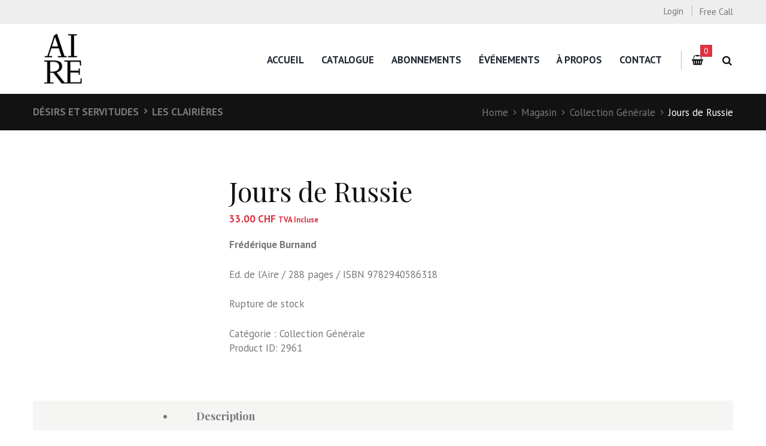

--- FILE ---
content_type: text/css
request_url: https://www.editions-aire.ch/wp-content/themes/booklovers/skins/less/A.skin.css.pagespeed.cf.cR3smfPPnr.css
body_size: 31272
content:
body{font-family:"PT Sans",sans-serif;font-size:17px;line-height:1.45em;font-weight:400}.scheme_original .body_wrap{color:#797979}.scheme_blue .body_wrap{color:#797979}.scheme_yellow .body_wrap{color:#797979}.scheme_green .body_wrap{color:#797979}h1{font-family:"Playfair Display",serif;font-size:4.064em;line-height:1.3em;font-weight:400;margin-top:.5em;margin-bottom:.24em}h2{font-family:"Playfair Display",serif;font-size:3.235em;line-height:1.3em;font-weight:400;margin-top:.6667em;margin-bottom:.45em}h3{font-family:"Playfair Display",serif;font-size:2.941em;line-height:1.3em;font-weight:400;margin-top:.6667em;margin-bottom:.5em}h4{font-family:"Playfair Display",serif;font-size:2.647em;line-height:1.3em;font-weight:400;margin-top:1.2em;margin-bottom:.76em}h5{font-family:"PT Sans",sans-serif;font-size:1em;font-weight:700;margin-top:1.2em;margin-bottom:2.35em}h6{font-family:"PT Sans",sans-serif;font-size:1em;font-weight:700;margin-top:1.25em;margin-bottom:2.35em}.scheme_original h1,.scheme_original h2,.scheme_original h3,.scheme_original h4,.scheme_original h5,.scheme_original h6,.scheme_original h1 a,.scheme_original h2 a,.scheme_original h3 a,.scheme_original h4 a,.scheme_original h5 a,.scheme_original h6 a{color:#121212}.scheme_blue h1,.scheme_blue h2,.scheme_blue h3,.scheme_blue h4,.scheme_blue h5,.scheme_blue h6,.scheme_blue h1 a,.scheme_blue h2 a,.scheme_blue h3 a,.scheme_blue h4 a,.scheme_blue h5 a,.scheme_blue h6 a{color:#121212}.scheme_yellow h1,.scheme_yellow h2,.scheme_yellow h3,.scheme_yellow h4,.scheme_yellow h5,.scheme_yellow h6,.scheme_yellow h1 a,.scheme_yellow h2 a,.scheme_yellow h3 a,.scheme_yellow h4 a,.scheme_yellow h5 a,.scheme_yellow h6 a{color:#121212}.scheme_green h1,.scheme_green h2,.scheme_green h3,.scheme_green h4,.scheme_green h5,.scheme_green h6,.scheme_green h1 a,.scheme_green h2 a,.scheme_green h3 a,.scheme_green h4 a,.scheme_green h5 a,.scheme_green h6 a{color:#121212}.scheme_original h5,.scheme_original h5 a{color:#de3241}.scheme_blue h5,.scheme_blue h5 a{color:#3ac8d4}.scheme_yellow h5,.scheme_yellow h5 a{color:#febb52}.scheme_green h5,.scheme_green h5 a{color:#89ca18}.scheme_original a{color:#797979}.scheme_blue a{color:#797979}.scheme_yellow a{color:#797979}.scheme_green a{color:#797979}.scheme_original a:hover{color:#b52733}.scheme_blue a:hover{color:#0c98a5}.scheme_yellow a:hover{color:#da8500}.scheme_green a:hover{color:#6ca508}.scheme_original blockquote::before{color:rgba(255,255,255,.1)}.scheme_blue blockquote::before{color:rgba(255,255,255,.1)}.scheme_yellow blockquote::before{color:rgba(255,255,255,.1)}.scheme_green blockquote::before{color:rgba(255,255,255,.1)}.scheme_original blockquote{background-color:#de3241}.scheme_blue blockquote{background-color:#3ac8d4}.scheme_yellow blockquote{background-color:#febb52}.scheme_green blockquote{background-color:#89ca18}.scheme_original blockquote,.scheme_original blockquote p{color:#fff}.scheme_blue blockquote,.scheme_blue blockquote p{color:#fff}.scheme_yellow blockquote,.scheme_yellow blockquote p{color:#fff}.scheme_green blockquote,.scheme_green blockquote p{color:#fff}.scheme_original blockquote.style_2{border-color:#de3241}.scheme_blue blockquote.style_2{border-color:#3ac8d4}.scheme_yellow blockquote.style_2{border-color:#febb52}.scheme_green blockquote.style_2{border-color:#89ca18}.scheme_original blockquote.style_2{background-color:rgba(222,50,65,0)}.scheme_blue blockquote.style_2{background-color:rgba(58,200,212,0)}.scheme_yellow blockquote.style_2{background-color:rgba(254,187,82,0)}.scheme_green blockquote.style_2{background-color:rgba(137,202,24,0)}.scheme_original blockquote.style_2{color:#121212}.scheme_blue blockquote.style_2{color:#121212}.scheme_yellow blockquote.style_2{color:#121212}.scheme_green blockquote.style_2{color:#121212}.scheme_original blockquote.style_2 p{color:#121212}.scheme_blue blockquote.style_2 p{color:#121212}.scheme_yellow blockquote.style_2 p{color:#121212}.scheme_green blockquote.style_2 p{color:#121212}.scheme_original blockquote.style_2 .sc_quote_title{color:#797979}.scheme_blue blockquote.style_2 .sc_quote_title{color:#797979}.scheme_yellow blockquote.style_2 .sc_quote_title{color:#797979}.scheme_green blockquote.style_2 .sc_quote_title{color:#797979}.scheme_original .accent1{color:#de3241}.scheme_blue .accent1{color:#3ac8d4}.scheme_yellow .accent1{color:#febb52}.scheme_green .accent1{color:#89ca18}.scheme_original .accent1_bgc{background-color:#de3241}.scheme_blue .accent1_bgc{background-color:#3ac8d4}.scheme_yellow .accent1_bgc{background-color:#febb52}.scheme_green .accent1_bgc{background-color:#89ca18}.scheme_original .accent1_bg{background:#de3241}.scheme_blue .accent1_bg{background:#3ac8d4}.scheme_yellow .accent1_bg{background:#febb52}.scheme_green .accent1_bg{background:#89ca18}.scheme_original .accent1_border{border-color:#de3241}.scheme_blue .accent1_border{border-color:#3ac8d4}.scheme_yellow .accent1_border{border-color:#febb52}.scheme_green .accent1_border{border-color:#89ca18}.scheme_original a.accent1:hover{color:#b52733}.scheme_blue a.accent1:hover{color:#0c98a5}.scheme_yellow a.accent1:hover{color:#da8500}.scheme_green a.accent1:hover{color:#6ca508}.scheme_original .post_content.ih-item.circle.effect1.colored .info,.scheme_original .post_content.ih-item.circle.effect2.colored .info,.scheme_original .post_content.ih-item.circle.effect3.colored .info,.scheme_original .post_content.ih-item.circle.effect4.colored .info,.scheme_original .post_content.ih-item.circle.effect5.colored .info .info-back,.scheme_original .post_content.ih-item.circle.effect6.colored .info,.scheme_original .post_content.ih-item.circle.effect7.colored .info,.scheme_original .post_content.ih-item.circle.effect8.colored .info,.scheme_original .post_content.ih-item.circle.effect9.colored .info,.scheme_original .post_content.ih-item.circle.effect10.colored .info,.scheme_original .post_content.ih-item.circle.effect11.colored .info,.scheme_original .post_content.ih-item.circle.effect12.colored .info,.scheme_original .post_content.ih-item.circle.effect13.colored .info,.scheme_original .post_content.ih-item.circle.effect14.colored .info,.scheme_original .post_content.ih-item.circle.effect15.colored .info,.scheme_original .post_content.ih-item.circle.effect16.colored .info,.scheme_original .post_content.ih-item.circle.effect18.colored .info .info-back,.scheme_original .post_content.ih-item.circle.effect19.colored .info,.scheme_original .post_content.ih-item.circle.effect20.colored .info .info-back,.scheme_original .post_content.ih-item.square.effect1.colored .info,.scheme_original .post_content.ih-item.square.effect2.colored .info,.scheme_original .post_content.ih-item.square.effect3.colored .info,.scheme_original .post_content.ih-item.square.effect4.colored .mask1,.scheme_original .post_content.ih-item.square.effect4.colored .mask2,.scheme_original .post_content.ih-item.square.effect5.colored .info,.scheme_original .post_content.ih-item.square.effect6.colored .info,.scheme_original .post_content.ih-item.square.effect7.colored .info,.scheme_original .post_content.ih-item.square.effect8.colored .info,.scheme_original .post_content.ih-item.square.effect9.colored .info .info-back,.scheme_original .post_content.ih-item.square.effect10.colored .info,.scheme_original .post_content.ih-item.square.effect11.colored .info,.scheme_original .post_content.ih-item.square.effect12.colored .info,.scheme_original .post_content.ih-item.square.effect13.colored .info,.scheme_original .post_content.ih-item.square.effect14.colored .info,.scheme_original .post_content.ih-item.square.effect15.colored .info,.scheme_original .post_content.ih-item.circle.effect20.colored .info .info-back,.scheme_original .post_content.ih-item.square.effect_book.colored .info{background:#de3241}.scheme_blue .post_content.ih-item.circle.effect1.colored .info,.scheme_blue .post_content.ih-item.circle.effect2.colored .info,.scheme_blue .post_content.ih-item.circle.effect3.colored .info,.scheme_blue .post_content.ih-item.circle.effect4.colored .info,.scheme_blue .post_content.ih-item.circle.effect5.colored .info .info-back,.scheme_blue .post_content.ih-item.circle.effect6.colored .info,.scheme_blue .post_content.ih-item.circle.effect7.colored .info,.scheme_blue .post_content.ih-item.circle.effect8.colored .info,.scheme_blue .post_content.ih-item.circle.effect9.colored .info,.scheme_blue .post_content.ih-item.circle.effect10.colored .info,.scheme_blue .post_content.ih-item.circle.effect11.colored .info,.scheme_blue .post_content.ih-item.circle.effect12.colored .info,.scheme_blue .post_content.ih-item.circle.effect13.colored .info,.scheme_blue .post_content.ih-item.circle.effect14.colored .info,.scheme_blue .post_content.ih-item.circle.effect15.colored .info,.scheme_blue .post_content.ih-item.circle.effect16.colored .info,.scheme_blue .post_content.ih-item.circle.effect18.colored .info .info-back,.scheme_blue .post_content.ih-item.circle.effect19.colored .info,.scheme_blue .post_content.ih-item.circle.effect20.colored .info .info-back,.scheme_blue .post_content.ih-item.square.effect1.colored .info,.scheme_blue .post_content.ih-item.square.effect2.colored .info,.scheme_blue .post_content.ih-item.square.effect3.colored .info,.scheme_blue .post_content.ih-item.square.effect4.colored .mask1,.scheme_blue .post_content.ih-item.square.effect4.colored .mask2,.scheme_blue .post_content.ih-item.square.effect5.colored .info,.scheme_blue .post_content.ih-item.square.effect6.colored .info,.scheme_blue .post_content.ih-item.square.effect7.colored .info,.scheme_blue .post_content.ih-item.square.effect8.colored .info,.scheme_blue .post_content.ih-item.square.effect9.colored .info .info-back,.scheme_blue .post_content.ih-item.square.effect10.colored .info,.scheme_blue .post_content.ih-item.square.effect11.colored .info,.scheme_blue .post_content.ih-item.square.effect12.colored .info,.scheme_blue .post_content.ih-item.square.effect13.colored .info,.scheme_blue .post_content.ih-item.square.effect14.colored .info,.scheme_blue .post_content.ih-item.square.effect15.colored .info,.scheme_blue .post_content.ih-item.circle.effect20.colored .info .info-back,.scheme_blue .post_content.ih-item.square.effect_book.colored .info{background:#3ac8d4}.scheme_yellow .post_content.ih-item.circle.effect1.colored .info,.scheme_yellow .post_content.ih-item.circle.effect2.colored .info,.scheme_yellow .post_content.ih-item.circle.effect3.colored .info,.scheme_yellow .post_content.ih-item.circle.effect4.colored .info,.scheme_yellow .post_content.ih-item.circle.effect5.colored .info .info-back,.scheme_yellow .post_content.ih-item.circle.effect6.colored .info,.scheme_yellow .post_content.ih-item.circle.effect7.colored .info,.scheme_yellow .post_content.ih-item.circle.effect8.colored .info,.scheme_yellow .post_content.ih-item.circle.effect9.colored .info,.scheme_yellow .post_content.ih-item.circle.effect10.colored .info,.scheme_yellow .post_content.ih-item.circle.effect11.colored .info,.scheme_yellow .post_content.ih-item.circle.effect12.colored .info,.scheme_yellow .post_content.ih-item.circle.effect13.colored .info,.scheme_yellow .post_content.ih-item.circle.effect14.colored .info,.scheme_yellow .post_content.ih-item.circle.effect15.colored .info,.scheme_yellow .post_content.ih-item.circle.effect16.colored .info,.scheme_yellow .post_content.ih-item.circle.effect18.colored .info .info-back,.scheme_yellow .post_content.ih-item.circle.effect19.colored .info,.scheme_yellow .post_content.ih-item.circle.effect20.colored .info .info-back,.scheme_yellow .post_content.ih-item.square.effect1.colored .info,.scheme_yellow .post_content.ih-item.square.effect2.colored .info,.scheme_yellow .post_content.ih-item.square.effect3.colored .info,.scheme_yellow .post_content.ih-item.square.effect4.colored .mask1,.scheme_yellow .post_content.ih-item.square.effect4.colored .mask2,.scheme_yellow .post_content.ih-item.square.effect5.colored .info,.scheme_yellow .post_content.ih-item.square.effect6.colored .info,.scheme_yellow .post_content.ih-item.square.effect7.colored .info,.scheme_yellow .post_content.ih-item.square.effect8.colored .info,.scheme_yellow .post_content.ih-item.square.effect9.colored .info .info-back,.scheme_yellow .post_content.ih-item.square.effect10.colored .info,.scheme_yellow .post_content.ih-item.square.effect11.colored .info,.scheme_yellow .post_content.ih-item.square.effect12.colored .info,.scheme_yellow .post_content.ih-item.square.effect13.colored .info,.scheme_yellow .post_content.ih-item.square.effect14.colored .info,.scheme_yellow .post_content.ih-item.square.effect15.colored .info,.scheme_yellow .post_content.ih-item.circle.effect20.colored .info .info-back,.scheme_yellow .post_content.ih-item.square.effect_book.colored .info{background:#febb52}.scheme_green .post_content.ih-item.circle.effect1.colored .info,.scheme_green .post_content.ih-item.circle.effect2.colored .info,.scheme_green .post_content.ih-item.circle.effect3.colored .info,.scheme_green .post_content.ih-item.circle.effect4.colored .info,.scheme_green .post_content.ih-item.circle.effect5.colored .info .info-back,.scheme_green .post_content.ih-item.circle.effect6.colored .info,.scheme_green .post_content.ih-item.circle.effect7.colored .info,.scheme_green .post_content.ih-item.circle.effect8.colored .info,.scheme_green .post_content.ih-item.circle.effect9.colored .info,.scheme_green .post_content.ih-item.circle.effect10.colored .info,.scheme_green .post_content.ih-item.circle.effect11.colored .info,.scheme_green .post_content.ih-item.circle.effect12.colored .info,.scheme_green .post_content.ih-item.circle.effect13.colored .info,.scheme_green .post_content.ih-item.circle.effect14.colored .info,.scheme_green .post_content.ih-item.circle.effect15.colored .info,.scheme_green .post_content.ih-item.circle.effect16.colored .info,.scheme_green .post_content.ih-item.circle.effect18.colored .info .info-back,.scheme_green .post_content.ih-item.circle.effect19.colored .info,.scheme_green .post_content.ih-item.circle.effect20.colored .info .info-back,.scheme_green .post_content.ih-item.square.effect1.colored .info,.scheme_green .post_content.ih-item.square.effect2.colored .info,.scheme_green .post_content.ih-item.square.effect3.colored .info,.scheme_green .post_content.ih-item.square.effect4.colored .mask1,.scheme_green .post_content.ih-item.square.effect4.colored .mask2,.scheme_green .post_content.ih-item.square.effect5.colored .info,.scheme_green .post_content.ih-item.square.effect6.colored .info,.scheme_green .post_content.ih-item.square.effect7.colored .info,.scheme_green .post_content.ih-item.square.effect8.colored .info,.scheme_green .post_content.ih-item.square.effect9.colored .info .info-back,.scheme_green .post_content.ih-item.square.effect10.colored .info,.scheme_green .post_content.ih-item.square.effect11.colored .info,.scheme_green .post_content.ih-item.square.effect12.colored .info,.scheme_green .post_content.ih-item.square.effect13.colored .info,.scheme_green .post_content.ih-item.square.effect14.colored .info,.scheme_green .post_content.ih-item.square.effect15.colored .info,.scheme_green .post_content.ih-item.circle.effect20.colored .info .info-back,.scheme_green .post_content.ih-item.square.effect_book.colored .info{background:#89ca18}.scheme_original .post_content.ih-item.circle.effect1.colored .info,.scheme_original .post_content.ih-item.circle.effect2.colored .info,.scheme_original .post_content.ih-item.circle.effect3.colored .info,.scheme_original .post_content.ih-item.circle.effect4.colored .info,.scheme_original .post_content.ih-item.circle.effect5.colored .info .info-back,.scheme_original .post_content.ih-item.circle.effect6.colored .info,.scheme_original .post_content.ih-item.circle.effect7.colored .info,.scheme_original .post_content.ih-item.circle.effect8.colored .info,.scheme_original .post_content.ih-item.circle.effect9.colored .info,.scheme_original .post_content.ih-item.circle.effect10.colored .info,.scheme_original .post_content.ih-item.circle.effect11.colored .info,.scheme_original .post_content.ih-item.circle.effect12.colored .info,.scheme_original .post_content.ih-item.circle.effect13.colored .info,.scheme_original .post_content.ih-item.circle.effect14.colored .info,.scheme_original .post_content.ih-item.circle.effect15.colored .info,.scheme_original .post_content.ih-item.circle.effect16.colored .info,.scheme_original .post_content.ih-item.circle.effect18.colored .info .info-back,.scheme_original .post_content.ih-item.circle.effect19.colored .info,.scheme_original .post_content.ih-item.circle.effect20.colored .info .info-back,.scheme_original .post_content.ih-item.square.effect1.colored .info,.scheme_original .post_content.ih-item.square.effect2.colored .info,.scheme_original .post_content.ih-item.square.effect3.colored .info,.scheme_original .post_content.ih-item.square.effect4.colored .mask1,.scheme_original .post_content.ih-item.square.effect4.colored .mask2,.scheme_original .post_content.ih-item.square.effect5.colored .info,.scheme_original .post_content.ih-item.square.effect6.colored .info,.scheme_original .post_content.ih-item.square.effect7.colored .info,.scheme_original .post_content.ih-item.square.effect8.colored .info,.scheme_original .post_content.ih-item.square.effect9.colored .info .info-back,.scheme_original .post_content.ih-item.square.effect10.colored .info,.scheme_original .post_content.ih-item.square.effect11.colored .info,.scheme_original .post_content.ih-item.square.effect12.colored .info,.scheme_original .post_content.ih-item.square.effect13.colored .info,.scheme_original .post_content.ih-item.square.effect14.colored .info,.scheme_original .post_content.ih-item.square.effect15.colored .info,.scheme_original .post_content.ih-item.circle.effect20.colored .info .info-back,.scheme_original .post_content.ih-item.square.effect_book.colored .info{color:#fff}.scheme_blue .post_content.ih-item.circle.effect1.colored .info,.scheme_blue .post_content.ih-item.circle.effect2.colored .info,.scheme_blue .post_content.ih-item.circle.effect3.colored .info,.scheme_blue .post_content.ih-item.circle.effect4.colored .info,.scheme_blue .post_content.ih-item.circle.effect5.colored .info .info-back,.scheme_blue .post_content.ih-item.circle.effect6.colored .info,.scheme_blue .post_content.ih-item.circle.effect7.colored .info,.scheme_blue .post_content.ih-item.circle.effect8.colored .info,.scheme_blue .post_content.ih-item.circle.effect9.colored .info,.scheme_blue .post_content.ih-item.circle.effect10.colored .info,.scheme_blue .post_content.ih-item.circle.effect11.colored .info,.scheme_blue .post_content.ih-item.circle.effect12.colored .info,.scheme_blue .post_content.ih-item.circle.effect13.colored .info,.scheme_blue .post_content.ih-item.circle.effect14.colored .info,.scheme_blue .post_content.ih-item.circle.effect15.colored .info,.scheme_blue .post_content.ih-item.circle.effect16.colored .info,.scheme_blue .post_content.ih-item.circle.effect18.colored .info .info-back,.scheme_blue .post_content.ih-item.circle.effect19.colored .info,.scheme_blue .post_content.ih-item.circle.effect20.colored .info .info-back,.scheme_blue .post_content.ih-item.square.effect1.colored .info,.scheme_blue .post_content.ih-item.square.effect2.colored .info,.scheme_blue .post_content.ih-item.square.effect3.colored .info,.scheme_blue .post_content.ih-item.square.effect4.colored .mask1,.scheme_blue .post_content.ih-item.square.effect4.colored .mask2,.scheme_blue .post_content.ih-item.square.effect5.colored .info,.scheme_blue .post_content.ih-item.square.effect6.colored .info,.scheme_blue .post_content.ih-item.square.effect7.colored .info,.scheme_blue .post_content.ih-item.square.effect8.colored .info,.scheme_blue .post_content.ih-item.square.effect9.colored .info .info-back,.scheme_blue .post_content.ih-item.square.effect10.colored .info,.scheme_blue .post_content.ih-item.square.effect11.colored .info,.scheme_blue .post_content.ih-item.square.effect12.colored .info,.scheme_blue .post_content.ih-item.square.effect13.colored .info,.scheme_blue .post_content.ih-item.square.effect14.colored .info,.scheme_blue .post_content.ih-item.square.effect15.colored .info,.scheme_blue .post_content.ih-item.circle.effect20.colored .info .info-back,.scheme_blue .post_content.ih-item.square.effect_book.colored .info{color:#fff}.scheme_yellow .post_content.ih-item.circle.effect1.colored .info,.scheme_yellow .post_content.ih-item.circle.effect2.colored .info,.scheme_yellow .post_content.ih-item.circle.effect3.colored .info,.scheme_yellow .post_content.ih-item.circle.effect4.colored .info,.scheme_yellow .post_content.ih-item.circle.effect5.colored .info .info-back,.scheme_yellow .post_content.ih-item.circle.effect6.colored .info,.scheme_yellow .post_content.ih-item.circle.effect7.colored .info,.scheme_yellow .post_content.ih-item.circle.effect8.colored .info,.scheme_yellow .post_content.ih-item.circle.effect9.colored .info,.scheme_yellow .post_content.ih-item.circle.effect10.colored .info,.scheme_yellow .post_content.ih-item.circle.effect11.colored .info,.scheme_yellow .post_content.ih-item.circle.effect12.colored .info,.scheme_yellow .post_content.ih-item.circle.effect13.colored .info,.scheme_yellow .post_content.ih-item.circle.effect14.colored .info,.scheme_yellow .post_content.ih-item.circle.effect15.colored .info,.scheme_yellow .post_content.ih-item.circle.effect16.colored .info,.scheme_yellow .post_content.ih-item.circle.effect18.colored .info .info-back,.scheme_yellow .post_content.ih-item.circle.effect19.colored .info,.scheme_yellow .post_content.ih-item.circle.effect20.colored .info .info-back,.scheme_yellow .post_content.ih-item.square.effect1.colored .info,.scheme_yellow .post_content.ih-item.square.effect2.colored .info,.scheme_yellow .post_content.ih-item.square.effect3.colored .info,.scheme_yellow .post_content.ih-item.square.effect4.colored .mask1,.scheme_yellow .post_content.ih-item.square.effect4.colored .mask2,.scheme_yellow .post_content.ih-item.square.effect5.colored .info,.scheme_yellow .post_content.ih-item.square.effect6.colored .info,.scheme_yellow .post_content.ih-item.square.effect7.colored .info,.scheme_yellow .post_content.ih-item.square.effect8.colored .info,.scheme_yellow .post_content.ih-item.square.effect9.colored .info .info-back,.scheme_yellow .post_content.ih-item.square.effect10.colored .info,.scheme_yellow .post_content.ih-item.square.effect11.colored .info,.scheme_yellow .post_content.ih-item.square.effect12.colored .info,.scheme_yellow .post_content.ih-item.square.effect13.colored .info,.scheme_yellow .post_content.ih-item.square.effect14.colored .info,.scheme_yellow .post_content.ih-item.square.effect15.colored .info,.scheme_yellow .post_content.ih-item.circle.effect20.colored .info .info-back,.scheme_yellow .post_content.ih-item.square.effect_book.colored .info{color:#fff}.scheme_green .post_content.ih-item.circle.effect1.colored .info,.scheme_green .post_content.ih-item.circle.effect2.colored .info,.scheme_green .post_content.ih-item.circle.effect3.colored .info,.scheme_green .post_content.ih-item.circle.effect4.colored .info,.scheme_green .post_content.ih-item.circle.effect5.colored .info .info-back,.scheme_green .post_content.ih-item.circle.effect6.colored .info,.scheme_green .post_content.ih-item.circle.effect7.colored .info,.scheme_green .post_content.ih-item.circle.effect8.colored .info,.scheme_green .post_content.ih-item.circle.effect9.colored .info,.scheme_green .post_content.ih-item.circle.effect10.colored .info,.scheme_green .post_content.ih-item.circle.effect11.colored .info,.scheme_green .post_content.ih-item.circle.effect12.colored .info,.scheme_green .post_content.ih-item.circle.effect13.colored .info,.scheme_green .post_content.ih-item.circle.effect14.colored .info,.scheme_green .post_content.ih-item.circle.effect15.colored .info,.scheme_green .post_content.ih-item.circle.effect16.colored .info,.scheme_green .post_content.ih-item.circle.effect18.colored .info .info-back,.scheme_green .post_content.ih-item.circle.effect19.colored .info,.scheme_green .post_content.ih-item.circle.effect20.colored .info .info-back,.scheme_green .post_content.ih-item.square.effect1.colored .info,.scheme_green .post_content.ih-item.square.effect2.colored .info,.scheme_green .post_content.ih-item.square.effect3.colored .info,.scheme_green .post_content.ih-item.square.effect4.colored .mask1,.scheme_green .post_content.ih-item.square.effect4.colored .mask2,.scheme_green .post_content.ih-item.square.effect5.colored .info,.scheme_green .post_content.ih-item.square.effect6.colored .info,.scheme_green .post_content.ih-item.square.effect7.colored .info,.scheme_green .post_content.ih-item.square.effect8.colored .info,.scheme_green .post_content.ih-item.square.effect9.colored .info .info-back,.scheme_green .post_content.ih-item.square.effect10.colored .info,.scheme_green .post_content.ih-item.square.effect11.colored .info,.scheme_green .post_content.ih-item.square.effect12.colored .info,.scheme_green .post_content.ih-item.square.effect13.colored .info,.scheme_green .post_content.ih-item.square.effect14.colored .info,.scheme_green .post_content.ih-item.square.effect15.colored .info,.scheme_green .post_content.ih-item.circle.effect20.colored .info .info-back,.scheme_green .post_content.ih-item.square.effect_book.colored .info{color:#fff}.scheme_original .post_content.ih-item.circle.effect1.colored .info,.scheme_original .post_content.ih-item.circle.effect2.colored .info,.scheme_original .post_content.ih-item.circle.effect5.colored .info .info-back,.scheme_original .post_content.ih-item.circle.effect19.colored .info,.scheme_original .post_content.ih-item.square.effect4.colored .mask1,.scheme_original .post_content.ih-item.square.effect4.colored .mask2,.scheme_original .post_content.ih-item.square.effect6.colored .info,.scheme_original .post_content.ih-item.square.effect7.colored .info,.scheme_original .post_content.ih-item.square.effect12.colored .info,.scheme_original .post_content.ih-item.square.effect13.colored .info,.scheme_original .post_content.ih-item.square.effect_more.colored .info,.scheme_original .post_content.ih-item.square.effect_fade.colored:hover .info,.scheme_original .post_content.ih-item.square.effect_dir.colored .info,.scheme_original .post_content.ih-item.square.effect_shift.colored .info{background:rgba(222,50,65,.6)}.scheme_blue .post_content.ih-item.circle.effect1.colored .info,.scheme_blue .post_content.ih-item.circle.effect2.colored .info,.scheme_blue .post_content.ih-item.circle.effect5.colored .info .info-back,.scheme_blue .post_content.ih-item.circle.effect19.colored .info,.scheme_blue .post_content.ih-item.square.effect4.colored .mask1,.scheme_blue .post_content.ih-item.square.effect4.colored .mask2,.scheme_blue .post_content.ih-item.square.effect6.colored .info,.scheme_blue .post_content.ih-item.square.effect7.colored .info,.scheme_blue .post_content.ih-item.square.effect12.colored .info,.scheme_blue .post_content.ih-item.square.effect13.colored .info,.scheme_blue .post_content.ih-item.square.effect_more.colored .info,.scheme_blue .post_content.ih-item.square.effect_fade.colored:hover .info,.scheme_blue .post_content.ih-item.square.effect_dir.colored .info,.scheme_blue .post_content.ih-item.square.effect_shift.colored .info{background:rgba(58,200,212,.6)}.scheme_yellow .post_content.ih-item.circle.effect1.colored .info,.scheme_yellow .post_content.ih-item.circle.effect2.colored .info,.scheme_yellow .post_content.ih-item.circle.effect5.colored .info .info-back,.scheme_yellow .post_content.ih-item.circle.effect19.colored .info,.scheme_yellow .post_content.ih-item.square.effect4.colored .mask1,.scheme_yellow .post_content.ih-item.square.effect4.colored .mask2,.scheme_yellow .post_content.ih-item.square.effect6.colored .info,.scheme_yellow .post_content.ih-item.square.effect7.colored .info,.scheme_yellow .post_content.ih-item.square.effect12.colored .info,.scheme_yellow .post_content.ih-item.square.effect13.colored .info,.scheme_yellow .post_content.ih-item.square.effect_more.colored .info,.scheme_yellow .post_content.ih-item.square.effect_fade.colored:hover .info,.scheme_yellow .post_content.ih-item.square.effect_dir.colored .info,.scheme_yellow .post_content.ih-item.square.effect_shift.colored .info{background:rgba(254,187,82,.6)}.scheme_green .post_content.ih-item.circle.effect1.colored .info,.scheme_green .post_content.ih-item.circle.effect2.colored .info,.scheme_green .post_content.ih-item.circle.effect5.colored .info .info-back,.scheme_green .post_content.ih-item.circle.effect19.colored .info,.scheme_green .post_content.ih-item.square.effect4.colored .mask1,.scheme_green .post_content.ih-item.square.effect4.colored .mask2,.scheme_green .post_content.ih-item.square.effect6.colored .info,.scheme_green .post_content.ih-item.square.effect7.colored .info,.scheme_green .post_content.ih-item.square.effect12.colored .info,.scheme_green .post_content.ih-item.square.effect13.colored .info,.scheme_green .post_content.ih-item.square.effect_more.colored .info,.scheme_green .post_content.ih-item.square.effect_fade.colored:hover .info,.scheme_green .post_content.ih-item.square.effect_dir.colored .info,.scheme_green .post_content.ih-item.square.effect_shift.colored .info{background:rgba(137,202,24,.6)}.scheme_original .post_content.ih-item.circle.effect1.colored .info,.scheme_original .post_content.ih-item.circle.effect2.colored .info,.scheme_original .post_content.ih-item.circle.effect5.colored .info .info-back,.scheme_original .post_content.ih-item.circle.effect19.colored .info,.scheme_original .post_content.ih-item.square.effect4.colored .mask1,.scheme_original .post_content.ih-item.square.effect4.colored .mask2,.scheme_original .post_content.ih-item.square.effect6.colored .info,.scheme_original .post_content.ih-item.square.effect7.colored .info,.scheme_original .post_content.ih-item.square.effect12.colored .info,.scheme_original .post_content.ih-item.square.effect13.colored .info,.scheme_original .post_content.ih-item.square.effect_more.colored .info,.scheme_original .post_content.ih-item.square.effect_fade.colored:hover .info,.scheme_original .post_content.ih-item.square.effect_dir.colored .info,.scheme_original .post_content.ih-item.square.effect_shift.colored .info{color:#fff}.scheme_blue .post_content.ih-item.circle.effect1.colored .info,.scheme_blue .post_content.ih-item.circle.effect2.colored .info,.scheme_blue .post_content.ih-item.circle.effect5.colored .info .info-back,.scheme_blue .post_content.ih-item.circle.effect19.colored .info,.scheme_blue .post_content.ih-item.square.effect4.colored .mask1,.scheme_blue .post_content.ih-item.square.effect4.colored .mask2,.scheme_blue .post_content.ih-item.square.effect6.colored .info,.scheme_blue .post_content.ih-item.square.effect7.colored .info,.scheme_blue .post_content.ih-item.square.effect12.colored .info,.scheme_blue .post_content.ih-item.square.effect13.colored .info,.scheme_blue .post_content.ih-item.square.effect_more.colored .info,.scheme_blue .post_content.ih-item.square.effect_fade.colored:hover .info,.scheme_blue .post_content.ih-item.square.effect_dir.colored .info,.scheme_blue .post_content.ih-item.square.effect_shift.colored .info{color:#fff}.scheme_yellow .post_content.ih-item.circle.effect1.colored .info,.scheme_yellow .post_content.ih-item.circle.effect2.colored .info,.scheme_yellow .post_content.ih-item.circle.effect5.colored .info .info-back,.scheme_yellow .post_content.ih-item.circle.effect19.colored .info,.scheme_yellow .post_content.ih-item.square.effect4.colored .mask1,.scheme_yellow .post_content.ih-item.square.effect4.colored .mask2,.scheme_yellow .post_content.ih-item.square.effect6.colored .info,.scheme_yellow .post_content.ih-item.square.effect7.colored .info,.scheme_yellow .post_content.ih-item.square.effect12.colored .info,.scheme_yellow .post_content.ih-item.square.effect13.colored .info,.scheme_yellow .post_content.ih-item.square.effect_more.colored .info,.scheme_yellow .post_content.ih-item.square.effect_fade.colored:hover .info,.scheme_yellow .post_content.ih-item.square.effect_dir.colored .info,.scheme_yellow .post_content.ih-item.square.effect_shift.colored .info{color:#fff}.scheme_green .post_content.ih-item.circle.effect1.colored .info,.scheme_green .post_content.ih-item.circle.effect2.colored .info,.scheme_green .post_content.ih-item.circle.effect5.colored .info .info-back,.scheme_green .post_content.ih-item.circle.effect19.colored .info,.scheme_green .post_content.ih-item.square.effect4.colored .mask1,.scheme_green .post_content.ih-item.square.effect4.colored .mask2,.scheme_green .post_content.ih-item.square.effect6.colored .info,.scheme_green .post_content.ih-item.square.effect7.colored .info,.scheme_green .post_content.ih-item.square.effect12.colored .info,.scheme_green .post_content.ih-item.square.effect13.colored .info,.scheme_green .post_content.ih-item.square.effect_more.colored .info,.scheme_green .post_content.ih-item.square.effect_fade.colored:hover .info,.scheme_green .post_content.ih-item.square.effect_dir.colored .info,.scheme_green .post_content.ih-item.square.effect_shift.colored .info{color:#fff}.scheme_original .post_content.ih-item.circle.effect1 .spinner{border-right-color:#de3241}.scheme_blue .post_content.ih-item.circle.effect1 .spinner{border-right-color:#3ac8d4}.scheme_yellow .post_content.ih-item.circle.effect1 .spinner{border-right-color:#febb52}.scheme_green .post_content.ih-item.circle.effect1 .spinner{border-right-color:#89ca18}.scheme_original .post_content.ih-item.circle.effect1 .spinner{border-bottom-color:#de3241}.scheme_blue .post_content.ih-item.circle.effect1 .spinner{border-bottom-color:#3ac8d4}.scheme_yellow .post_content.ih-item.circle.effect1 .spinner{border-bottom-color:#febb52}.scheme_green .post_content.ih-item.circle.effect1 .spinner{border-bottom-color:#89ca18}.scheme_original .post_content.ih-item .post_readmore .post_readmore_label,.scheme_original .post_content.ih-item .info a,.scheme_original .post_content.ih-item .info a>span{color:#fff}.scheme_blue .post_content.ih-item .post_readmore .post_readmore_label,.scheme_blue .post_content.ih-item .info a,.scheme_blue .post_content.ih-item .info a>span{color:#fff}.scheme_yellow .post_content.ih-item .post_readmore .post_readmore_label,.scheme_yellow .post_content.ih-item .info a,.scheme_yellow .post_content.ih-item .info a>span{color:#fff}.scheme_green .post_content.ih-item .post_readmore .post_readmore_label,.scheme_green .post_content.ih-item .info a,.scheme_green .post_content.ih-item .info a>span{color:#fff}.scheme_original .post_content.ih-item .post_readmore:hover .post_readmore_label,.scheme_original .post_content.ih-item .info a:hover,.scheme_original .post_content.ih-item .info a:hover>span{color:#fff}.scheme_blue .post_content.ih-item .post_readmore:hover .post_readmore_label,.scheme_blue .post_content.ih-item .info a:hover,.scheme_blue .post_content.ih-item .info a:hover>span{color:#fff}.scheme_yellow .post_content.ih-item .post_readmore:hover .post_readmore_label,.scheme_yellow .post_content.ih-item .info a:hover,.scheme_yellow .post_content.ih-item .info a:hover>span{color:#fff}.scheme_green .post_content.ih-item .post_readmore:hover .post_readmore_label,.scheme_green .post_content.ih-item .info a:hover,.scheme_green .post_content.ih-item .info a:hover>span{color:#fff}.scheme_original td,.scheme_original th{border-color:#e4e7e8}.scheme_blue td,.scheme_blue th{border-color:#e4e7e8}.scheme_yellow td,.scheme_yellow th{border-color:#e4e7e8}.scheme_green td,.scheme_green th{border-color:#e4e7e8}.scheme_original .sc_table table{background-color:#f5f5f4}.scheme_blue .sc_table table{background-color:#f5f5f4}.scheme_yellow .sc_table table{background-color:#f5f5f4}.scheme_green .sc_table table{background-color:#f5f5f4}.sc_table table tr:first-child td:first-child{font-family:'PT Sans'}.scheme_original .sc_table table tr:first-child td:first-child{background-color:#de3241}.scheme_blue .sc_table table tr:first-child td:first-child{background-color:#3ac8d4}.scheme_yellow .sc_table table tr:first-child td:first-child{background-color:#febb52}.scheme_green .sc_table table tr:first-child td:first-child{background-color:#89ca18}.scheme_original .sc_table table tr:first-child td:first-child{color:#fff}.scheme_blue .sc_table table tr:first-child td:first-child{color:#fff}.scheme_yellow .sc_table table tr:first-child td:first-child{color:#fff}.scheme_green .sc_table table tr:first-child td:first-child{color:#fff}.scheme_original .sc_table table tr:first-child th,.scheme_original .sc_table table tr:first-child td,.scheme_original .sc_table table tr:last-child{color:#121212}.scheme_blue .sc_table table tr:first-child th,.scheme_blue .sc_table table tr:first-child td,.scheme_blue .sc_table table tr:last-child{color:#121212}.scheme_yellow .sc_table table tr:first-child th,.scheme_yellow .sc_table table tr:first-child td,.scheme_yellow .sc_table table tr:last-child{color:#121212}.scheme_green .sc_table table tr:first-child th,.scheme_green .sc_table table tr:first-child td,.scheme_green .sc_table table tr:last-child{color:#121212}.scheme_original pre.code,.scheme_original #toc .toc_item.current,.scheme_original #toc .toc_item:hover{border-color:#de3241}.scheme_blue pre.code,.scheme_blue #toc .toc_item.current,.scheme_blue #toc .toc_item:hover{border-color:#3ac8d4}.scheme_yellow pre.code,.scheme_yellow #toc .toc_item.current,.scheme_yellow #toc .toc_item:hover{border-color:#febb52}.scheme_green pre.code,.scheme_green #toc .toc_item.current,.scheme_green #toc .toc_item:hover{border-color:#89ca18}.scheme_original ::selection,.scheme_original ::-moz-selection{background-color:#de3241}.scheme_blue ::selection,.scheme_blue ::-moz-selection{background-color:#3ac8d4}.scheme_yellow ::selection,.scheme_yellow ::-moz-selection{background-color:#febb52}.scheme_green ::selection,.scheme_green ::-moz-selection{background-color:#89ca18}.scheme_original ::selection,.scheme_original ::-moz-selection{color:#fff}.scheme_blue ::selection,.scheme_blue ::-moz-selection{color:#fff}.scheme_yellow ::selection,.scheme_yellow ::-moz-selection{color:#fff}.scheme_green ::selection,.scheme_green ::-moz-selection{color:#fff}.scheme_original input[type="text"],.scheme_original input[type="number"],.scheme_original input[type="email"],.scheme_original input[type="search"],.scheme_original input[type="password"],.scheme_original input[type="tel"],.scheme_original select,.scheme_original textarea{color:#8a8a8a}.scheme_blue input[type="text"],.scheme_blue input[type="number"],.scheme_blue input[type="email"],.scheme_blue input[type="search"],.scheme_blue input[type="password"],.scheme_blue input[type="tel"],.scheme_blue select,.scheme_blue textarea{color:#8a8a8a}.scheme_yellow input[type="text"],.scheme_yellow input[type="number"],.scheme_yellow input[type="email"],.scheme_yellow input[type="search"],.scheme_yellow input[type="password"],.scheme_yellow input[type="tel"],.scheme_yellow select,.scheme_yellow textarea{color:#8a8a8a}.scheme_green input[type="text"],.scheme_green input[type="number"],.scheme_green input[type="email"],.scheme_green input[type="search"],.scheme_green input[type="password"],.scheme_green input[type="tel"],.scheme_green select,.scheme_green textarea{color:#8a8a8a}.scheme_original input[type="text"],.scheme_original input[type="number"],.scheme_original input[type="email"],.scheme_original input[type="search"],.scheme_original input[type="password"],.scheme_original input[type="tel"],.scheme_original select,.scheme_original textarea{border-color:rgba(228,231,232,0)}.scheme_blue input[type="text"],.scheme_blue input[type="number"],.scheme_blue input[type="email"],.scheme_blue input[type="search"],.scheme_blue input[type="password"],.scheme_blue input[type="tel"],.scheme_blue select,.scheme_blue textarea{border-color:rgba(228,231,232,0)}.scheme_yellow input[type="text"],.scheme_yellow input[type="number"],.scheme_yellow input[type="email"],.scheme_yellow input[type="search"],.scheme_yellow input[type="password"],.scheme_yellow input[type="tel"],.scheme_yellow select,.scheme_yellow textarea{border-color:rgba(228,231,232,0)}.scheme_green input[type="text"],.scheme_green input[type="number"],.scheme_green input[type="email"],.scheme_green input[type="search"],.scheme_green input[type="password"],.scheme_green input[type="tel"],.scheme_green select,.scheme_green textarea{border-color:rgba(228,231,232,0)}.scheme_original input[type="text"],.scheme_original input[type="number"],.scheme_original input[type="email"],.scheme_original input[type="search"],.scheme_original input[type="password"],.scheme_original input[type="tel"],.scheme_original select,.scheme_original textarea{background-color:#f5f5f4}.scheme_blue input[type="text"],.scheme_blue input[type="number"],.scheme_blue input[type="email"],.scheme_blue input[type="search"],.scheme_blue input[type="password"],.scheme_blue input[type="tel"],.scheme_blue select,.scheme_blue textarea{background-color:#f5f5f4}.scheme_yellow input[type="text"],.scheme_yellow input[type="number"],.scheme_yellow input[type="email"],.scheme_yellow input[type="search"],.scheme_yellow input[type="password"],.scheme_yellow input[type="tel"],.scheme_yellow select,.scheme_yellow textarea{background-color:#f5f5f4}.scheme_green input[type="text"],.scheme_green input[type="number"],.scheme_green input[type="email"],.scheme_green input[type="search"],.scheme_green input[type="password"],.scheme_green input[type="tel"],.scheme_green select,.scheme_green textarea{background-color:#f5f5f4}.scheme_original input[type="text"]:hover,.scheme_original input[type="number"]:hover,.scheme_original input[type="email"]:hover,.scheme_original input[type="search"]:hover,.scheme_original input[type="password"]:hover,.scheme_original input[type="tel"]:hover,.scheme_original select:hover,.scheme_original textarea:hover{border-color:#121212}.scheme_blue input[type="text"]:hover,.scheme_blue input[type="number"]:hover,.scheme_blue input[type="email"]:hover,.scheme_blue input[type="search"]:hover,.scheme_blue input[type="password"]:hover,.scheme_blue input[type="tel"]:hover,.scheme_blue select:hover,.scheme_blue textarea:hover{border-color:#121212}.scheme_yellow input[type="text"]:hover,.scheme_yellow input[type="number"]:hover,.scheme_yellow input[type="email"]:hover,.scheme_yellow input[type="search"]:hover,.scheme_yellow input[type="password"]:hover,.scheme_yellow input[type="tel"]:hover,.scheme_yellow select:hover,.scheme_yellow textarea:hover{border-color:#121212}.scheme_green input[type="text"]:hover,.scheme_green input[type="number"]:hover,.scheme_green input[type="email"]:hover,.scheme_green input[type="search"]:hover,.scheme_green input[type="password"]:hover,.scheme_green input[type="tel"]:hover,.scheme_green select:hover,.scheme_green textarea:hover{border-color:#121212}.scheme_original input[type="text"]:focus,.scheme_original input[type="number"]:focus,.scheme_original input[type="email"]:focus,.scheme_original input[type="search"]:focus,.scheme_original input[type="password"]:focus,.scheme_original input[type="tel"]:focus,.scheme_original select:focus,.scheme_original textarea:focus{border-color:#de3241}.scheme_blue input[type="text"]:focus,.scheme_blue input[type="number"]:focus,.scheme_blue input[type="email"]:focus,.scheme_blue input[type="search"]:focus,.scheme_blue input[type="password"]:focus,.scheme_blue input[type="tel"]:focus,.scheme_blue select:focus,.scheme_blue textarea:focus{border-color:#3ac8d4}.scheme_yellow input[type="text"]:focus,.scheme_yellow input[type="number"]:focus,.scheme_yellow input[type="email"]:focus,.scheme_yellow input[type="search"]:focus,.scheme_yellow input[type="password"]:focus,.scheme_yellow input[type="tel"]:focus,.scheme_yellow select:focus,.scheme_yellow textarea:focus{border-color:#febb52}.scheme_green input[type="text"]:focus,.scheme_green input[type="number"]:focus,.scheme_green input[type="email"]:focus,.scheme_green input[type="search"]:focus,.scheme_green input[type="password"]:focus,.scheme_green input[type="tel"]:focus,.scheme_green select:focus,.scheme_green textarea:focus{border-color:#89ca18}.scheme_original input[type="text"]:focus,.scheme_original input[type="number"]:focus,.scheme_original input[type="email"]:focus,.scheme_original input[type="search"]:focus,.scheme_original input[type="password"]:focus,.scheme_original input[type="tel"]:focus,.scheme_original select:focus,.scheme_original textarea:focus{color:#232a34}.scheme_blue input[type="text"]:focus,.scheme_blue input[type="number"]:focus,.scheme_blue input[type="email"]:focus,.scheme_blue input[type="search"]:focus,.scheme_blue input[type="password"]:focus,.scheme_blue input[type="tel"]:focus,.scheme_blue select:focus,.scheme_blue textarea:focus{color:#232a34}.scheme_yellow input[type="text"]:focus,.scheme_yellow input[type="number"]:focus,.scheme_yellow input[type="email"]:focus,.scheme_yellow input[type="search"]:focus,.scheme_yellow input[type="password"]:focus,.scheme_yellow input[type="tel"]:focus,.scheme_yellow select:focus,.scheme_yellow textarea:focus{color:#232a34}.scheme_green input[type="text"]:focus,.scheme_green input[type="number"]:focus,.scheme_green input[type="email"]:focus,.scheme_green input[type="search"]:focus,.scheme_green input[type="password"]:focus,.scheme_green input[type="tel"]:focus,.scheme_green select:focus,.scheme_green textarea:focus{color:#232a34}.scheme_original input[type="text"]:focus,.scheme_original input[type="number"]:focus,.scheme_original input[type="email"]:focus,.scheme_original input[type="search"]:focus,.scheme_original input[type="password"]:focus,.scheme_original input[type="tel"]:focus,.scheme_original select:focus,.scheme_original textarea:focus{background-color:#f0f0f0}.scheme_blue input[type="text"]:focus,.scheme_blue input[type="number"]:focus,.scheme_blue input[type="email"]:focus,.scheme_blue input[type="search"]:focus,.scheme_blue input[type="password"]:focus,.scheme_blue input[type="tel"]:focus,.scheme_blue select:focus,.scheme_blue textarea:focus{background-color:#f0f0f0}.scheme_yellow input[type="text"]:focus,.scheme_yellow input[type="number"]:focus,.scheme_yellow input[type="email"]:focus,.scheme_yellow input[type="search"]:focus,.scheme_yellow input[type="password"]:focus,.scheme_yellow input[type="tel"]:focus,.scheme_yellow select:focus,.scheme_yellow textarea:focus{background-color:#f0f0f0}.scheme_green input[type="text"]:focus,.scheme_green input[type="number"]:focus,.scheme_green input[type="email"]:focus,.scheme_green input[type="search"]:focus,.scheme_green input[type="password"]:focus,.scheme_green input[type="tel"]:focus,.scheme_green select:focus,.scheme_green textarea:focus{background-color:#f0f0f0}.scheme_original input::-webkit-input-placeholder,.scheme_original textarea::-webkit-input-placeholder{color:#797979}.scheme_blue input::-webkit-input-placeholder,.scheme_blue textarea::-webkit-input-placeholder{color:#797979}.scheme_yellow input::-webkit-input-placeholder,.scheme_yellow textarea::-webkit-input-placeholder{color:#797979}.scheme_green input::-webkit-input-placeholder,.scheme_green textarea::-webkit-input-placeholder{color:#797979}.scheme_original .body_style_boxed .body_wrap{background-color:#fff}.scheme_blue .body_style_boxed .body_wrap{background-color:#fff}.scheme_yellow .body_style_boxed .body_wrap{background-color:#fff}.scheme_green .body_style_boxed .body_wrap{background-color:#fff}.scheme_original body,.scheme_original .page_wrap,.scheme_original .copy_wrap,.scheme_original .sidebar_cart,.scheme_original .widget_area_inner,.scheme_original #page_preloader{background-color:#fff}.scheme_blue body,.scheme_blue .page_wrap,.scheme_blue .copy_wrap,.scheme_blue .sidebar_cart,.scheme_blue .widget_area_inner,.scheme_blue #page_preloader{background-color:#fff}.scheme_yellow body,.scheme_yellow .page_wrap,.scheme_yellow .copy_wrap,.scheme_yellow .sidebar_cart,.scheme_yellow .widget_area_inner,.scheme_yellow #page_preloader{background-color:#fff}.scheme_green body,.scheme_green .page_wrap,.scheme_green .copy_wrap,.scheme_green .sidebar_cart,.scheme_green .widget_area_inner,.scheme_green #page_preloader{background-color:#fff}.scheme_original .article_style_boxed .content > article > .post_content,
.scheme_original .article_style_boxed[class*="single-"] .content > .comments_wrap,
.scheme_original .article_style_boxed[class*="single-"] .content > article > .post_info_share,
.scheme_original .article_style_boxed:not(.layout_excerpt):not(.single) .content .post_item {background-color:#eee}.scheme_blue .article_style_boxed .content > article > .post_content,
.scheme_blue .article_style_boxed[class*="single-"] .content > .comments_wrap,
.scheme_blue .article_style_boxed[class*="single-"] .content > article > .post_info_share,
.scheme_blue .article_style_boxed:not(.layout_excerpt):not(.single) .content .post_item {background-color:#eee}.scheme_yellow .article_style_boxed .content > article > .post_content,
.scheme_yellow .article_style_boxed[class*="single-"] .content > .comments_wrap,
.scheme_yellow .article_style_boxed[class*="single-"] .content > article > .post_info_share,
.scheme_yellow .article_style_boxed:not(.layout_excerpt):not(.single) .content .post_item {background-color:#eee}.scheme_green .article_style_boxed .content > article > .post_content,
.scheme_green .article_style_boxed[class*="single-"] .content > .comments_wrap,
.scheme_green .article_style_boxed[class*="single-"] .content > article > .post_info_share,
.scheme_green .article_style_boxed:not(.layout_excerpt):not(.single) .content .post_item {background-color:#eee}.scheme_original .top_panel_wrap_inner{background-color:#fff}.scheme_blue .top_panel_wrap_inner{background-color:#fff}.scheme_yellow .top_panel_wrap_inner{background-color:#fff}.scheme_green .top_panel_wrap_inner{background-color:#fff}.scheme_original .top_panel_fixed .top_panel_position_over.top_panel_wrap_inner{background-color:#eee}.scheme_blue .top_panel_fixed .top_panel_position_over.top_panel_wrap_inner{background-color:#eee}.scheme_yellow .top_panel_fixed .top_panel_position_over.top_panel_wrap_inner{background-color:#eee}.scheme_green .top_panel_fixed .top_panel_position_over.top_panel_wrap_inner{background-color:#eee}.scheme_original .top_panel_style_8 .top_panel_buttons .top_panel_cart_button:before{background-color:#de3241}.scheme_blue .top_panel_style_8 .top_panel_buttons .top_panel_cart_button:before{background-color:#3ac8d4}.scheme_yellow .top_panel_style_8 .top_panel_buttons .top_panel_cart_button:before{background-color:#febb52}.scheme_green .top_panel_style_8 .top_panel_buttons .top_panel_cart_button:before{background-color:#89ca18}.scheme_original .top_panel_style_8 .top_panel_buttons .top_panel_cart_button:after{color:#fff}.scheme_blue .top_panel_style_8 .top_panel_buttons .top_panel_cart_button:after{color:#fff}.scheme_yellow .top_panel_style_8 .top_panel_buttons .top_panel_cart_button:after{color:#fff}.scheme_green .top_panel_style_8 .top_panel_buttons .top_panel_cart_button:after{color:#fff}.scheme_original .top_panel_middle .sidebar_cart:after,.scheme_original .top_panel_middle .sidebar_cart{border-color:#e4e7e8}.scheme_blue .top_panel_middle .sidebar_cart:after,.scheme_blue .top_panel_middle .sidebar_cart{border-color:#e4e7e8}.scheme_yellow .top_panel_middle .sidebar_cart:after,.scheme_yellow .top_panel_middle .sidebar_cart{border-color:#e4e7e8}.scheme_green .top_panel_middle .sidebar_cart:after,.scheme_green .top_panel_middle .sidebar_cart{border-color:#e4e7e8}.scheme_original .top_panel_middle .sidebar_cart:after,.scheme_original .top_panel_middle .sidebar_cart{background-color:#fff}.scheme_blue .top_panel_middle .sidebar_cart:after,.scheme_blue .top_panel_middle .sidebar_cart{background-color:#fff}.scheme_yellow .top_panel_middle .sidebar_cart:after,.scheme_yellow .top_panel_middle .sidebar_cart{background-color:#fff}.scheme_green .top_panel_middle .sidebar_cart:after,.scheme_green .top_panel_middle .sidebar_cart{background-color:#fff}.scheme_original .top_panel_inner_style_4 .top_panel_top,.scheme_original .top_panel_inner_style_2 .top_panel_top{color:#797979}.scheme_blue .top_panel_inner_style_4 .top_panel_top,.scheme_blue .top_panel_inner_style_2 .top_panel_top{color:#797979}.scheme_yellow .top_panel_inner_style_4 .top_panel_top,.scheme_yellow .top_panel_inner_style_2 .top_panel_top{color:#797979}.scheme_green .top_panel_inner_style_4 .top_panel_top,.scheme_green .top_panel_inner_style_2 .top_panel_top{color:#797979}.scheme_original .top_panel_inner_style_4 .top_panel_top,.scheme_original .top_panel_inner_style_2 .top_panel_top{background-color:#eee}.scheme_blue .top_panel_inner_style_4 .top_panel_top,.scheme_blue .top_panel_inner_style_2 .top_panel_top{background-color:#eee}.scheme_yellow .top_panel_inner_style_4 .top_panel_top,.scheme_yellow .top_panel_inner_style_2 .top_panel_top{background-color:#eee}.scheme_green .top_panel_inner_style_4 .top_panel_top,.scheme_green .top_panel_inner_style_2 .top_panel_top{background-color:#eee}.scheme_original .top_panel_top a{color:#797979}.scheme_blue .top_panel_top a{color:#797979}.scheme_yellow .top_panel_top a{color:#797979}.scheme_green .top_panel_top a{color:#797979}.scheme_original .top_panel_top a:hover{color:#b52733}.scheme_blue .top_panel_top a:hover{color:#0c98a5}.scheme_yellow .top_panel_top a:hover{color:#da8500}.scheme_green .top_panel_top a:hover{color:#6ca508}.scheme_original .top_panel_inner_style_3 .top_panel_top a,.scheme_original .top_panel_inner_style_3 .sc_socials.sc_socials_type_icons a,.scheme_original .top_panel_inner_style_4 .top_panel_top a,.scheme_original .top_panel_inner_style_4 .sc_socials.sc_socials_type_icons a,.scheme_original .top_panel_inner_style_5 .top_panel_top a,.scheme_original .top_panel_inner_style_5 .sc_socials.sc_socials_type_icons a{color:rgba(121,121,121,.5)}.scheme_blue .top_panel_inner_style_3 .top_panel_top a,.scheme_blue .top_panel_inner_style_3 .sc_socials.sc_socials_type_icons a,.scheme_blue .top_panel_inner_style_4 .top_panel_top a,.scheme_blue .top_panel_inner_style_4 .sc_socials.sc_socials_type_icons a,.scheme_blue .top_panel_inner_style_5 .top_panel_top a,.scheme_blue .top_panel_inner_style_5 .sc_socials.sc_socials_type_icons a{color:rgba(121,121,121,.5)}.scheme_yellow .top_panel_inner_style_3 .top_panel_top a,.scheme_yellow .top_panel_inner_style_3 .sc_socials.sc_socials_type_icons a,.scheme_yellow .top_panel_inner_style_4 .top_panel_top a,.scheme_yellow .top_panel_inner_style_4 .sc_socials.sc_socials_type_icons a,.scheme_yellow .top_panel_inner_style_5 .top_panel_top a,.scheme_yellow .top_panel_inner_style_5 .sc_socials.sc_socials_type_icons a{color:rgba(121,121,121,.5)}.scheme_green .top_panel_inner_style_3 .top_panel_top a,.scheme_green .top_panel_inner_style_3 .sc_socials.sc_socials_type_icons a,.scheme_green .top_panel_inner_style_4 .top_panel_top a,.scheme_green .top_panel_inner_style_4 .sc_socials.sc_socials_type_icons a,.scheme_green .top_panel_inner_style_5 .top_panel_top a,.scheme_green .top_panel_inner_style_5 .sc_socials.sc_socials_type_icons a{color:rgba(121,121,121,.5)}.scheme_original .top_panel_inner_style_3 .top_panel_top a:hover,.scheme_original .top_panel_inner_style_3 .sc_socials.sc_socials_type_icons a:hover,.scheme_original .top_panel_inner_style_4 .top_panel_top a:hover,.scheme_original .top_panel_inner_style_4 .sc_socials.sc_socials_type_icons a:hover,.scheme_original .top_panel_inner_style_5 .top_panel_top a:hover,.scheme_original .top_panel_inner_style_5 .sc_socials.sc_socials_type_icons a:hover{color:#de3241}.scheme_blue .top_panel_inner_style_3 .top_panel_top a:hover,.scheme_blue .top_panel_inner_style_3 .sc_socials.sc_socials_type_icons a:hover,.scheme_blue .top_panel_inner_style_4 .top_panel_top a:hover,.scheme_blue .top_panel_inner_style_4 .sc_socials.sc_socials_type_icons a:hover,.scheme_blue .top_panel_inner_style_5 .top_panel_top a:hover,.scheme_blue .top_panel_inner_style_5 .sc_socials.sc_socials_type_icons a:hover{color:#3ac8d4}.scheme_yellow .top_panel_inner_style_3 .top_panel_top a:hover,.scheme_yellow .top_panel_inner_style_3 .sc_socials.sc_socials_type_icons a:hover,.scheme_yellow .top_panel_inner_style_4 .top_panel_top a:hover,.scheme_yellow .top_panel_inner_style_4 .sc_socials.sc_socials_type_icons a:hover,.scheme_yellow .top_panel_inner_style_5 .top_panel_top a:hover,.scheme_yellow .top_panel_inner_style_5 .sc_socials.sc_socials_type_icons a:hover{color:#febb52}.scheme_green .top_panel_inner_style_3 .top_panel_top a:hover,.scheme_green .top_panel_inner_style_3 .sc_socials.sc_socials_type_icons a:hover,.scheme_green .top_panel_inner_style_4 .top_panel_top a:hover,.scheme_green .top_panel_inner_style_4 .sc_socials.sc_socials_type_icons a:hover,.scheme_green .top_panel_inner_style_5 .top_panel_top a:hover,.scheme_green .top_panel_inner_style_5 .sc_socials.sc_socials_type_icons a:hover{color:#89ca18}.scheme_original .top_panel_top .menu_user_nav>li ul li a,.scheme_original .top_panel_top .menu_user_nav>li ul li a:hover{color:#fff}.scheme_blue .top_panel_top .menu_user_nav>li ul li a,.scheme_blue .top_panel_top .menu_user_nav>li ul li a:hover{color:#fff}.scheme_yellow .top_panel_top .menu_user_nav>li ul li a,.scheme_yellow .top_panel_top .menu_user_nav>li ul li a:hover{color:#fff}.scheme_green .top_panel_top .menu_user_nav>li ul li a,.scheme_green .top_panel_top .menu_user_nav>li ul li a:hover{color:#fff}.scheme_original .top_panel_inner_style_3 .search_results .post_info a>span,.scheme_original .top_panel_inner_style_3 .search_results .post_info a[class*="icon-"]{color:#fff}.scheme_blue .top_panel_inner_style_3 .search_results .post_info a>span,.scheme_blue .top_panel_inner_style_3 .search_results .post_info a[class*="icon-"]{color:#fff}.scheme_yellow .top_panel_inner_style_3 .search_results .post_info a>span,.scheme_yellow .top_panel_inner_style_3 .search_results .post_info a[class*="icon-"]{color:#fff}.scheme_green .top_panel_inner_style_3 .search_results .post_info a>span,.scheme_green .top_panel_inner_style_3 .search_results .post_info a[class*="icon-"]{color:#fff}.scheme_original .top_panel_inner_style_3 .search_results .post_info a[class*="icon-"]:hover{color:#fff}.scheme_blue .top_panel_inner_style_3 .search_results .post_info a[class*="icon-"]:hover{color:#fff}.scheme_yellow .top_panel_inner_style_3 .search_results .post_info a[class*="icon-"]:hover{color:#fff}.scheme_green .top_panel_inner_style_3 .search_results .post_info a[class*="icon-"]:hover{color:#fff}.scheme_original .menu_user_nav>li>a{color:#797979}.scheme_blue .menu_user_nav>li>a{color:#797979}.scheme_yellow .menu_user_nav>li>a{color:#797979}.scheme_green .menu_user_nav>li>a{color:#797979}.scheme_original .menu_user_nav>li>a:hover{color:#b52733}.scheme_blue .menu_user_nav>li>a:hover{color:#0c98a5}.scheme_yellow .menu_user_nav>li>a:hover{color:#da8500}.scheme_green .menu_user_nav>li>a:hover{color:#6ca508}.scheme_original .top_panel_inner_style_3 .menu_user_nav>li>a,.scheme_original .top_panel_inner_style_4 .menu_user_nav>li>a,.scheme_original .top_panel_inner_style_5 .menu_user_nav>li>a{color:#797979}.scheme_blue .top_panel_inner_style_3 .menu_user_nav>li>a,.scheme_blue .top_panel_inner_style_4 .menu_user_nav>li>a,.scheme_blue .top_panel_inner_style_5 .menu_user_nav>li>a{color:#797979}.scheme_yellow .top_panel_inner_style_3 .menu_user_nav>li>a,.scheme_yellow .top_panel_inner_style_4 .menu_user_nav>li>a,.scheme_yellow .top_panel_inner_style_5 .menu_user_nav>li>a{color:#797979}.scheme_green .top_panel_inner_style_3 .menu_user_nav>li>a,.scheme_green .top_panel_inner_style_4 .menu_user_nav>li>a,.scheme_green .top_panel_inner_style_5 .menu_user_nav>li>a{color:#797979}.scheme_original .top_panel_inner_style_3 .menu_user_nav>li>a:hover,.scheme_original .top_panel_inner_style_4 .menu_user_nav>li>a:hover,.scheme_original .top_panel_inner_style_5 .menu_user_nav>li>a:hover{color:#de3241}.scheme_blue .top_panel_inner_style_3 .menu_user_nav>li>a:hover,.scheme_blue .top_panel_inner_style_4 .menu_user_nav>li>a:hover,.scheme_blue .top_panel_inner_style_5 .menu_user_nav>li>a:hover{color:#3ac8d4}.scheme_yellow .top_panel_inner_style_3 .menu_user_nav>li>a:hover,.scheme_yellow .top_panel_inner_style_4 .menu_user_nav>li>a:hover,.scheme_yellow .top_panel_inner_style_5 .menu_user_nav>li>a:hover{color:#febb52}.scheme_green .top_panel_inner_style_3 .menu_user_nav>li>a:hover,.scheme_green .top_panel_inner_style_4 .menu_user_nav>li>a:hover,.scheme_green .top_panel_inner_style_5 .menu_user_nav>li>a:hover{color:#89ca18}.scheme_original .menu_user_nav > li ul:not(.cart_list) {border-color:#e4e7e8}.scheme_blue .menu_user_nav > li ul:not(.cart_list) {border-color:#e4e7e8}.scheme_yellow .menu_user_nav > li ul:not(.cart_list) {border-color:#e4e7e8}.scheme_green .menu_user_nav > li ul:not(.cart_list) {border-color:#e4e7e8}.scheme_original .menu_user_nav > li ul:not(.cart_list) {background-color:#fff}.scheme_blue .menu_user_nav > li ul:not(.cart_list) {background-color:#fff}.scheme_yellow .menu_user_nav > li ul:not(.cart_list) {background-color:#fff}.scheme_green .menu_user_nav > li ul:not(.cart_list) {background-color:#fff}.scheme_original .top_panel_inner_style_1 .menu_user_nav>li>ul:after,.scheme_original .top_panel_inner_style_2 .menu_user_nav>li>ul:after{border-color:#e4e7e8}.scheme_blue .top_panel_inner_style_1 .menu_user_nav>li>ul:after,.scheme_blue .top_panel_inner_style_2 .menu_user_nav>li>ul:after{border-color:#e4e7e8}.scheme_yellow .top_panel_inner_style_1 .menu_user_nav>li>ul:after,.scheme_yellow .top_panel_inner_style_2 .menu_user_nav>li>ul:after{border-color:#e4e7e8}.scheme_green .top_panel_inner_style_1 .menu_user_nav>li>ul:after,.scheme_green .top_panel_inner_style_2 .menu_user_nav>li>ul:after{border-color:#e4e7e8}.scheme_original .top_panel_inner_style_1 .menu_user_nav>li>ul:after,.scheme_original .top_panel_inner_style_2 .menu_user_nav>li>ul:after{background-color:#fff}.scheme_blue .top_panel_inner_style_1 .menu_user_nav>li>ul:after,.scheme_blue .top_panel_inner_style_2 .menu_user_nav>li>ul:after{background-color:#fff}.scheme_yellow .top_panel_inner_style_1 .menu_user_nav>li>ul:after,.scheme_yellow .top_panel_inner_style_2 .menu_user_nav>li>ul:after{background-color:#fff}.scheme_green .top_panel_inner_style_1 .menu_user_nav>li>ul:after,.scheme_green .top_panel_inner_style_2 .menu_user_nav>li>ul:after{background-color:#fff}.scheme_original .top_panel_inner_style_2 .menu_user_nav>li>ul:after,.scheme_original .top_panel_inner_style_4 .menu_user_nav>li>ul:after,.scheme_original .top_panel_inner_style_5 .menu_user_nav>li>ul:after,.scheme_original .top_panel_inner_style_3 .menu_user_nav>li ul,.scheme_original .top_panel_inner_style_4 .menu_user_nav>li ul,.scheme_original .top_panel_inner_style_2 .menu_user_nav>li ul,.scheme_original .top_panel_inner_style_5 .menu_user_nav>li ul{color:#fff}.scheme_blue .top_panel_inner_style_2 .menu_user_nav>li>ul:after,.scheme_blue .top_panel_inner_style_4 .menu_user_nav>li>ul:after,.scheme_blue .top_panel_inner_style_5 .menu_user_nav>li>ul:after,.scheme_blue .top_panel_inner_style_3 .menu_user_nav>li ul,.scheme_blue .top_panel_inner_style_4 .menu_user_nav>li ul,.scheme_blue .top_panel_inner_style_2 .menu_user_nav>li ul,.scheme_blue .top_panel_inner_style_5 .menu_user_nav>li ul{color:#fff}.scheme_yellow .top_panel_inner_style_2 .menu_user_nav>li>ul:after,.scheme_yellow .top_panel_inner_style_4 .menu_user_nav>li>ul:after,.scheme_yellow .top_panel_inner_style_5 .menu_user_nav>li>ul:after,.scheme_yellow .top_panel_inner_style_3 .menu_user_nav>li ul,.scheme_yellow .top_panel_inner_style_4 .menu_user_nav>li ul,.scheme_yellow .top_panel_inner_style_2 .menu_user_nav>li ul,.scheme_yellow .top_panel_inner_style_5 .menu_user_nav>li ul{color:#fff}.scheme_green .top_panel_inner_style_2 .menu_user_nav>li>ul:after,.scheme_green .top_panel_inner_style_4 .menu_user_nav>li>ul:after,.scheme_green .top_panel_inner_style_5 .menu_user_nav>li>ul:after,.scheme_green .top_panel_inner_style_3 .menu_user_nav>li ul,.scheme_green .top_panel_inner_style_4 .menu_user_nav>li ul,.scheme_green .top_panel_inner_style_2 .menu_user_nav>li ul,.scheme_green .top_panel_inner_style_5 .menu_user_nav>li ul{color:#fff}.scheme_original .top_panel_inner_style_2 .menu_user_nav>li>ul:after,.scheme_original .top_panel_inner_style_4 .menu_user_nav>li>ul:after,.scheme_original .top_panel_inner_style_5 .menu_user_nav>li>ul:after,.scheme_original .top_panel_inner_style_3 .menu_user_nav>li ul,.scheme_original .top_panel_inner_style_4 .menu_user_nav>li ul,.scheme_original .top_panel_inner_style_2 .menu_user_nav>li ul,.scheme_original .top_panel_inner_style_5 .menu_user_nav>li ul{background-color:#de3241}.scheme_blue .top_panel_inner_style_2 .menu_user_nav>li>ul:after,.scheme_blue .top_panel_inner_style_4 .menu_user_nav>li>ul:after,.scheme_blue .top_panel_inner_style_5 .menu_user_nav>li>ul:after,.scheme_blue .top_panel_inner_style_3 .menu_user_nav>li ul,.scheme_blue .top_panel_inner_style_4 .menu_user_nav>li ul,.scheme_blue .top_panel_inner_style_2 .menu_user_nav>li ul,.scheme_blue .top_panel_inner_style_5 .menu_user_nav>li ul{background-color:#3ac8d4}.scheme_yellow .top_panel_inner_style_2 .menu_user_nav>li>ul:after,.scheme_yellow .top_panel_inner_style_4 .menu_user_nav>li>ul:after,.scheme_yellow .top_panel_inner_style_5 .menu_user_nav>li>ul:after,.scheme_yellow .top_panel_inner_style_3 .menu_user_nav>li ul,.scheme_yellow .top_panel_inner_style_4 .menu_user_nav>li ul,.scheme_yellow .top_panel_inner_style_2 .menu_user_nav>li ul,.scheme_yellow .top_panel_inner_style_5 .menu_user_nav>li ul{background-color:#febb52}.scheme_green .top_panel_inner_style_2 .menu_user_nav>li>ul:after,.scheme_green .top_panel_inner_style_4 .menu_user_nav>li>ul:after,.scheme_green .top_panel_inner_style_5 .menu_user_nav>li>ul:after,.scheme_green .top_panel_inner_style_3 .menu_user_nav>li ul,.scheme_green .top_panel_inner_style_4 .menu_user_nav>li ul,.scheme_green .top_panel_inner_style_2 .menu_user_nav>li ul,.scheme_green .top_panel_inner_style_5 .menu_user_nav>li ul{background-color:#89ca18}.scheme_original .top_panel_inner_style_2 .menu_user_nav>li>ul:after,.scheme_original .top_panel_inner_style_4 .menu_user_nav>li>ul:after,.scheme_original .top_panel_inner_style_5 .menu_user_nav>li>ul:after,.scheme_original .top_panel_inner_style_3 .menu_user_nav>li ul,.scheme_original .top_panel_inner_style_4 .menu_user_nav>li ul,.scheme_original .top_panel_inner_style_2 .menu_user_nav>li ul,.scheme_original .top_panel_inner_style_5 .menu_user_nav>li ul{border-color:#b52733}.scheme_blue .top_panel_inner_style_2 .menu_user_nav>li>ul:after,.scheme_blue .top_panel_inner_style_4 .menu_user_nav>li>ul:after,.scheme_blue .top_panel_inner_style_5 .menu_user_nav>li>ul:after,.scheme_blue .top_panel_inner_style_3 .menu_user_nav>li ul,.scheme_blue .top_panel_inner_style_4 .menu_user_nav>li ul,.scheme_blue .top_panel_inner_style_2 .menu_user_nav>li ul,.scheme_blue .top_panel_inner_style_5 .menu_user_nav>li ul{border-color:#0c98a5}.scheme_yellow .top_panel_inner_style_2 .menu_user_nav>li>ul:after,.scheme_yellow .top_panel_inner_style_4 .menu_user_nav>li>ul:after,.scheme_yellow .top_panel_inner_style_5 .menu_user_nav>li>ul:after,.scheme_yellow .top_panel_inner_style_3 .menu_user_nav>li ul,.scheme_yellow .top_panel_inner_style_4 .menu_user_nav>li ul,.scheme_yellow .top_panel_inner_style_2 .menu_user_nav>li ul,.scheme_yellow .top_panel_inner_style_5 .menu_user_nav>li ul{border-color:#da8500}.scheme_green .top_panel_inner_style_2 .menu_user_nav>li>ul:after,.scheme_green .top_panel_inner_style_4 .menu_user_nav>li>ul:after,.scheme_green .top_panel_inner_style_5 .menu_user_nav>li>ul:after,.scheme_green .top_panel_inner_style_3 .menu_user_nav>li ul,.scheme_green .top_panel_inner_style_4 .menu_user_nav>li ul,.scheme_green .top_panel_inner_style_2 .menu_user_nav>li ul,.scheme_green .top_panel_inner_style_5 .menu_user_nav>li ul{border-color:#6ca508}.scheme_original .menu_user_nav>li ul li a{color:#8a8a8a}.scheme_blue .menu_user_nav>li ul li a{color:#8a8a8a}.scheme_yellow .menu_user_nav>li ul li a{color:#8a8a8a}.scheme_green .menu_user_nav>li ul li a{color:#8a8a8a}.scheme_original .menu_user_nav>li ul li a:hover,.scheme_original .menu_user_nav>li ul li.current-menu-item>a,.scheme_original .menu_user_nav>li ul li.current-menu-ancestor>a{color:#232a34}.scheme_blue .menu_user_nav>li ul li a:hover,.scheme_blue .menu_user_nav>li ul li.current-menu-item>a,.scheme_blue .menu_user_nav>li ul li.current-menu-ancestor>a{color:#232a34}.scheme_yellow .menu_user_nav>li ul li a:hover,.scheme_yellow .menu_user_nav>li ul li.current-menu-item>a,.scheme_yellow .menu_user_nav>li ul li.current-menu-ancestor>a{color:#232a34}.scheme_green .menu_user_nav>li ul li a:hover,.scheme_green .menu_user_nav>li ul li.current-menu-item>a,.scheme_green .menu_user_nav>li ul li.current-menu-ancestor>a{color:#232a34}.scheme_original .menu_user_nav>li ul li a:hover,.scheme_original .menu_user_nav>li ul li.current-menu-item>a,.scheme_original .menu_user_nav>li ul li.current-menu-ancestor>a{background-color:#f0f0f0}.scheme_blue .menu_user_nav>li ul li a:hover,.scheme_blue .menu_user_nav>li ul li.current-menu-item>a,.scheme_blue .menu_user_nav>li ul li.current-menu-ancestor>a{background-color:#f0f0f0}.scheme_yellow .menu_user_nav>li ul li a:hover,.scheme_yellow .menu_user_nav>li ul li.current-menu-item>a,.scheme_yellow .menu_user_nav>li ul li.current-menu-ancestor>a{background-color:#f0f0f0}.scheme_green .menu_user_nav>li ul li a:hover,.scheme_green .menu_user_nav>li ul li.current-menu-item>a,.scheme_green .menu_user_nav>li ul li.current-menu-ancestor>a{background-color:#f0f0f0}.scheme_original .top_panel_inner_style_2 .menu_user_nav>li ul li a:hover,.scheme_original .top_panel_inner_style_2 .menu_user_nav>li ul li.current-menu-item>a,.scheme_original .top_panel_inner_style_2 .menu_user_nav>li ul li.current-menu-ancestor>a,.scheme_original .top_panel_inner_style_4 .menu_user_nav>li ul li a:hover,.scheme_original .top_panel_inner_style_4 .menu_user_nav>li ul li.current-menu-item>a,.scheme_original .top_panel_inner_style_4 .menu_user_nav>li ul li.current-menu-ancestor>a,.scheme_original .top_panel_inner_style_5 .menu_user_nav>li ul li a:hover,.scheme_original .top_panel_inner_style_5 .menu_user_nav>li ul li.current-menu-item>a,.scheme_original .top_panel_inner_style_5 .menu_user_nav>li ul li.current-menu-ancestor>a{background-color:#b52733}.scheme_blue .top_panel_inner_style_2 .menu_user_nav>li ul li a:hover,.scheme_blue .top_panel_inner_style_2 .menu_user_nav>li ul li.current-menu-item>a,.scheme_blue .top_panel_inner_style_2 .menu_user_nav>li ul li.current-menu-ancestor>a,.scheme_blue .top_panel_inner_style_4 .menu_user_nav>li ul li a:hover,.scheme_blue .top_panel_inner_style_4 .menu_user_nav>li ul li.current-menu-item>a,.scheme_blue .top_panel_inner_style_4 .menu_user_nav>li ul li.current-menu-ancestor>a,.scheme_blue .top_panel_inner_style_5 .menu_user_nav>li ul li a:hover,.scheme_blue .top_panel_inner_style_5 .menu_user_nav>li ul li.current-menu-item>a,.scheme_blue .top_panel_inner_style_5 .menu_user_nav>li ul li.current-menu-ancestor>a{background-color:#0c98a5}.scheme_yellow .top_panel_inner_style_2 .menu_user_nav>li ul li a:hover,.scheme_yellow .top_panel_inner_style_2 .menu_user_nav>li ul li.current-menu-item>a,.scheme_yellow .top_panel_inner_style_2 .menu_user_nav>li ul li.current-menu-ancestor>a,.scheme_yellow .top_panel_inner_style_4 .menu_user_nav>li ul li a:hover,.scheme_yellow .top_panel_inner_style_4 .menu_user_nav>li ul li.current-menu-item>a,.scheme_yellow .top_panel_inner_style_4 .menu_user_nav>li ul li.current-menu-ancestor>a,.scheme_yellow .top_panel_inner_style_5 .menu_user_nav>li ul li a:hover,.scheme_yellow .top_panel_inner_style_5 .menu_user_nav>li ul li.current-menu-item>a,.scheme_yellow .top_panel_inner_style_5 .menu_user_nav>li ul li.current-menu-ancestor>a{background-color:#da8500}.scheme_green .top_panel_inner_style_2 .menu_user_nav>li ul li a:hover,.scheme_green .top_panel_inner_style_2 .menu_user_nav>li ul li.current-menu-item>a,.scheme_green .top_panel_inner_style_2 .menu_user_nav>li ul li.current-menu-ancestor>a,.scheme_green .top_panel_inner_style_4 .menu_user_nav>li ul li a:hover,.scheme_green .top_panel_inner_style_4 .menu_user_nav>li ul li.current-menu-item>a,.scheme_green .top_panel_inner_style_4 .menu_user_nav>li ul li.current-menu-ancestor>a,.scheme_green .top_panel_inner_style_5 .menu_user_nav>li ul li a:hover,.scheme_green .top_panel_inner_style_5 .menu_user_nav>li ul li.current-menu-item>a,.scheme_green .top_panel_inner_style_5 .menu_user_nav>li ul li.current-menu-ancestor>a{background-color:#6ca508}.scheme_original .menu_user_nav>li.menu_user_controls .user_avatar{border-color:#e4e7e8}.scheme_blue .menu_user_nav>li.menu_user_controls .user_avatar{border-color:#e4e7e8}.scheme_yellow .menu_user_nav>li.menu_user_controls .user_avatar{border-color:#e4e7e8}.scheme_green .menu_user_nav>li.menu_user_controls .user_avatar{border-color:#e4e7e8}.scheme_original .top_panel_inner_style_3 .menu_user_nav>li.menu_user_controls .user_avatar,.scheme_original .top_panel_inner_style_4 .menu_user_nav>li.menu_user_controls .user_avatar,.scheme_original .top_panel_inner_style_5 .menu_user_nav>li.menu_user_controls .user_avatar{border-color:#fff}.scheme_blue .top_panel_inner_style_3 .menu_user_nav>li.menu_user_controls .user_avatar,.scheme_blue .top_panel_inner_style_4 .menu_user_nav>li.menu_user_controls .user_avatar,.scheme_blue .top_panel_inner_style_5 .menu_user_nav>li.menu_user_controls .user_avatar{border-color:#fff}.scheme_yellow .top_panel_inner_style_3 .menu_user_nav>li.menu_user_controls .user_avatar,.scheme_yellow .top_panel_inner_style_4 .menu_user_nav>li.menu_user_controls .user_avatar,.scheme_yellow .top_panel_inner_style_5 .menu_user_nav>li.menu_user_controls .user_avatar{border-color:#fff}.scheme_green .top_panel_inner_style_3 .menu_user_nav>li.menu_user_controls .user_avatar,.scheme_green .top_panel_inner_style_4 .menu_user_nav>li.menu_user_controls .user_avatar,.scheme_green .top_panel_inner_style_5 .menu_user_nav>li.menu_user_controls .user_avatar{border-color:#fff}.scheme_original .menu_user_nav>li.menu_user_bookmarks .bookmarks_add{border-bottom-color:#ddd}.scheme_blue .menu_user_nav>li.menu_user_bookmarks .bookmarks_add{border-bottom-color:#ddd}.scheme_yellow .menu_user_nav>li.menu_user_bookmarks .bookmarks_add{border-bottom-color:#ddd}.scheme_green .menu_user_nav>li.menu_user_bookmarks .bookmarks_add{border-bottom-color:#ddd}.scheme_original .top_panel_middle{background-color:#fff}.scheme_blue .top_panel_middle{background-color:#fff}.scheme_yellow .top_panel_middle{background-color:#fff}.scheme_green .top_panel_middle{background-color:#fff}.scheme_original .top_panel_position_over.top_panel_middle{background-color:rgba(238,238,238,.75)}.scheme_blue .top_panel_position_over.top_panel_middle{background-color:rgba(238,238,238,.75)}.scheme_yellow .top_panel_position_over.top_panel_middle{background-color:rgba(238,238,238,.75)}.scheme_green .top_panel_position_over.top_panel_middle{background-color:rgba(238,238,238,.75)}.scheme_original .logo .logo_text{color:#121212}.scheme_blue .logo .logo_text{color:#121212}.scheme_yellow .logo .logo_text{color:#121212}.scheme_green .logo .logo_text{color:#121212}.scheme_original .logo .logo_slogan{color:#797979}.scheme_blue .logo .logo_slogan{color:#797979}.scheme_yellow .logo .logo_slogan{color:#797979}.scheme_green .logo .logo_slogan{color:#797979}.top_panel_middle .menu_main_wrap{margin-top: inherit*0.75}.top_panel_style_5 .top_panel_middle .logo{margin-bottom: inherit*0.5}.scheme_original .top_panel_middle .menu_main_nav_area{border-color:rgba(121,121,121,.5)}.scheme_blue .top_panel_middle .menu_main_nav_area{border-color:rgba(121,121,121,.5)}.scheme_yellow .top_panel_middle .menu_main_nav_area{border-color:rgba(121,121,121,.5)}.scheme_green .top_panel_middle .menu_main_nav_area{border-color:rgba(121,121,121,.5)}.scheme_original .top_panel_style_4 .top_panel_bottom{background-color:#de3241}.scheme_blue .top_panel_style_4 .top_panel_bottom{background-color:#3ac8d4}.scheme_yellow .top_panel_style_4 .top_panel_bottom{background-color:#febb52}.scheme_green .top_panel_style_4 .top_panel_bottom{background-color:#89ca18}.scheme_original .top_panel_style_2 .top_panel_bottom{background-color:#121212}.scheme_blue .top_panel_style_2 .top_panel_bottom{background-color:#121212}.scheme_yellow .top_panel_style_2 .top_panel_bottom{background-color:#121212}.scheme_green .top_panel_style_2 .top_panel_bottom{background-color:#121212}.scheme_original .top_panel_image_hover{background-color:rgba(181,39,51,.8)}.scheme_blue .top_panel_image_hover{background-color:rgba(12,152,165,.8)}.scheme_yellow .top_panel_image_hover{background-color:rgba(218,133,0,.8)}.scheme_green .top_panel_image_hover{background-color:rgba(108,165,8,.8)}.scheme_original .top_panel_image_header,
.scheme_original .top_panel_image_title,
.scheme_original .top_panel_over:not(.top_panel_fixed) .top_panel_style_7 .logo_text,
.scheme_original .top_panel_over:not(.top_panel_fixed) .top_panel_style_7 .logo_slogan {color:#fff}.scheme_blue .top_panel_image_header,
.scheme_blue .top_panel_image_title,
.scheme_blue .top_panel_over:not(.top_panel_fixed) .top_panel_style_7 .logo_text,
.scheme_blue .top_panel_over:not(.top_panel_fixed) .top_panel_style_7 .logo_slogan {color:#fff}.scheme_yellow .top_panel_image_header,
.scheme_yellow .top_panel_image_title,
.scheme_yellow .top_panel_over:not(.top_panel_fixed) .top_panel_style_7 .logo_text,
.scheme_yellow .top_panel_over:not(.top_panel_fixed) .top_panel_style_7 .logo_slogan {color:#fff}.scheme_green .top_panel_image_header,
.scheme_green .top_panel_image_title,
.scheme_green .top_panel_over:not(.top_panel_fixed) .top_panel_style_7 .logo_text,
.scheme_green .top_panel_over:not(.top_panel_fixed) .top_panel_style_7 .logo_slogan {color:#fff}.scheme_original .top_panel_image_header a,
.scheme_original .top_panel_image_title > a,
.scheme_original .top_panel_over:not(.top_panel_fixed) .top_panel_style_7 .menu_main_nav > li > a {color:#fff}.scheme_blue .top_panel_image_header a,
.scheme_blue .top_panel_image_title > a,
.scheme_blue .top_panel_over:not(.top_panel_fixed) .top_panel_style_7 .menu_main_nav > li > a {color:#fff}.scheme_yellow .top_panel_image_header a,
.scheme_yellow .top_panel_image_title > a,
.scheme_yellow .top_panel_over:not(.top_panel_fixed) .top_panel_style_7 .menu_main_nav > li > a {color:#fff}.scheme_green .top_panel_image_header a,
.scheme_green .top_panel_image_title > a,
.scheme_green .top_panel_over:not(.top_panel_fixed) .top_panel_style_7 .menu_main_nav > li > a {color:#fff}.scheme_original .post_featured .post_header a:hover,
.scheme_original .top_panel_over:not(.top_panel_fixed) .top_panel_style_7 .menu_main_nav > li > a:hover {color:#fff}.scheme_blue .post_featured .post_header a:hover,
.scheme_blue .top_panel_over:not(.top_panel_fixed) .top_panel_style_7 .menu_main_nav > li > a:hover {color:#fff}.scheme_yellow .post_featured .post_header a:hover,
.scheme_yellow .top_panel_over:not(.top_panel_fixed) .top_panel_style_7 .menu_main_nav > li > a:hover {color:#fff}.scheme_green .post_featured .post_header a:hover,
.scheme_green .top_panel_over:not(.top_panel_fixed) .top_panel_style_7 .menu_main_nav > li > a:hover {color:#fff}.menu_main_nav>li>a{font-size:1em;font-weight:700}.scheme_original .menu_main_nav>li>a{color:#232a34}.scheme_blue .menu_main_nav>li>a{color:#232a34}.scheme_yellow .menu_main_nav>li>a{color:#232a34}.scheme_green .menu_main_nav>li>a{color:#232a34}.scheme_original .menu_main_nav>li>a:hover{color:#b52733}.scheme_blue .menu_main_nav>li>a:hover{color:#0c98a5}.scheme_yellow .menu_main_nav>li>a:hover{color:#da8500}.scheme_green .menu_main_nav>li>a:hover{color:#6ca508}.scheme_original .top_panel_inner_style_1 .menu_main_nav>li>a,.scheme_original .top_panel_inner_style_2 .menu_main_nav>li>a{color:#fff}.scheme_blue .top_panel_inner_style_1 .menu_main_nav>li>a,.scheme_blue .top_panel_inner_style_2 .menu_main_nav>li>a{color:#fff}.scheme_yellow .top_panel_inner_style_1 .menu_main_nav>li>a,.scheme_yellow .top_panel_inner_style_2 .menu_main_nav>li>a{color:#fff}.scheme_green .top_panel_inner_style_1 .menu_main_nav>li>a,.scheme_green .top_panel_inner_style_2 .menu_main_nav>li>a{color:#fff}.scheme_original .top_panel_inner_style_1 .menu_main_nav>li>a:hover{color:#fff}.scheme_blue .top_panel_inner_style_1 .menu_main_nav>li>a:hover{color:#fff}.scheme_yellow .top_panel_inner_style_1 .menu_main_nav>li>a:hover{color:#fff}.scheme_green .top_panel_inner_style_1 .menu_main_nav>li>a:hover{color:#fff}.scheme_original .top_panel_inner_style_1 .menu_main_nav>li>a:hover{background-color:#b52733}.scheme_blue .top_panel_inner_style_1 .menu_main_nav>li>a:hover{background-color:#0c98a5}.scheme_yellow .top_panel_inner_style_1 .menu_main_nav>li>a:hover{background-color:#da8500}.scheme_green .top_panel_inner_style_1 .menu_main_nav>li>a:hover{background-color:#6ca508}.scheme_original .top_panel_inner_style_4 .menu_main_nav>li ul{color:#797979}.scheme_blue .top_panel_inner_style_4 .menu_main_nav>li ul{color:#797979}.scheme_yellow .top_panel_inner_style_4 .menu_main_nav>li ul{color:#797979}.scheme_green .top_panel_inner_style_4 .menu_main_nav>li ul{color:#797979}.scheme_original .top_panel_inner_style_4 .menu_main_nav>li ul{background-color:#121212}.scheme_blue .top_panel_inner_style_4 .menu_main_nav>li ul{background-color:#121212}.scheme_yellow .top_panel_inner_style_4 .menu_main_nav>li ul{background-color:#121212}.scheme_green .top_panel_inner_style_4 .menu_main_nav>li ul{background-color:#121212}.scheme_original .top_panel_inner_style_4 .menu_main_nav>a:hover,.scheme_original .top_panel_inner_style_4 .menu_main_nav>li.sfHover>a,.scheme_original .top_panel_inner_style_4 .menu_main_nav>li#blob,.scheme_original .top_panel_inner_style_4 .menu_main_nav>li.current-menu-item>a,.scheme_original .top_panel_inner_style_4 .menu_main_nav>li.current-menu-parent>a,.scheme_original .top_panel_inner_style_4 .menu_main_nav>li.current-menu-ancestor>a{color:#de3241}.scheme_blue .top_panel_inner_style_4 .menu_main_nav>a:hover,.scheme_blue .top_panel_inner_style_4 .menu_main_nav>li.sfHover>a,.scheme_blue .top_panel_inner_style_4 .menu_main_nav>li#blob,.scheme_blue .top_panel_inner_style_4 .menu_main_nav>li.current-menu-item>a,.scheme_blue .top_panel_inner_style_4 .menu_main_nav>li.current-menu-parent>a,.scheme_blue .top_panel_inner_style_4 .menu_main_nav>li.current-menu-ancestor>a{color:#3ac8d4}.scheme_yellow .top_panel_inner_style_4 .menu_main_nav>a:hover,.scheme_yellow .top_panel_inner_style_4 .menu_main_nav>li.sfHover>a,.scheme_yellow .top_panel_inner_style_4 .menu_main_nav>li#blob,.scheme_yellow .top_panel_inner_style_4 .menu_main_nav>li.current-menu-item>a,.scheme_yellow .top_panel_inner_style_4 .menu_main_nav>li.current-menu-parent>a,.scheme_yellow .top_panel_inner_style_4 .menu_main_nav>li.current-menu-ancestor>a{color:#febb52}.scheme_green .top_panel_inner_style_4 .menu_main_nav>a:hover,.scheme_green .top_panel_inner_style_4 .menu_main_nav>li.sfHover>a,.scheme_green .top_panel_inner_style_4 .menu_main_nav>li#blob,.scheme_green .top_panel_inner_style_4 .menu_main_nav>li.current-menu-item>a,.scheme_green .top_panel_inner_style_4 .menu_main_nav>li.current-menu-parent>a,.scheme_green .top_panel_inner_style_4 .menu_main_nav>li.current-menu-ancestor>a{color:#89ca18}.scheme_original .top_panel_inner_style_2 .menu_main_nav>a:hover,.scheme_original .top_panel_inner_style_2 .menu_main_nav>li.sfHover>a,.scheme_original .top_panel_inner_style_2 .menu_main_nav>li#blob,.scheme_original .top_panel_inner_style_2 .menu_main_nav>li.current-menu-item>a,.scheme_original .top_panel_inner_style_2 .menu_main_nav>li.current-menu-parent>a,.scheme_original .top_panel_inner_style_2 .menu_main_nav>li.current-menu-ancestor>a{color:#de3241}.scheme_blue .top_panel_inner_style_2 .menu_main_nav>a:hover,.scheme_blue .top_panel_inner_style_2 .menu_main_nav>li.sfHover>a,.scheme_blue .top_panel_inner_style_2 .menu_main_nav>li#blob,.scheme_blue .top_panel_inner_style_2 .menu_main_nav>li.current-menu-item>a,.scheme_blue .top_panel_inner_style_2 .menu_main_nav>li.current-menu-parent>a,.scheme_blue .top_panel_inner_style_2 .menu_main_nav>li.current-menu-ancestor>a{color:#3ac8d4}.scheme_yellow .top_panel_inner_style_2 .menu_main_nav>a:hover,.scheme_yellow .top_panel_inner_style_2 .menu_main_nav>li.sfHover>a,.scheme_yellow .top_panel_inner_style_2 .menu_main_nav>li#blob,.scheme_yellow .top_panel_inner_style_2 .menu_main_nav>li.current-menu-item>a,.scheme_yellow .top_panel_inner_style_2 .menu_main_nav>li.current-menu-parent>a,.scheme_yellow .top_panel_inner_style_2 .menu_main_nav>li.current-menu-ancestor>a{color:#febb52}.scheme_green .top_panel_inner_style_2 .menu_main_nav>a:hover,.scheme_green .top_panel_inner_style_2 .menu_main_nav>li.sfHover>a,.scheme_green .top_panel_inner_style_2 .menu_main_nav>li#blob,.scheme_green .top_panel_inner_style_2 .menu_main_nav>li.current-menu-item>a,.scheme_green .top_panel_inner_style_2 .menu_main_nav>li.current-menu-parent>a,.scheme_green .top_panel_inner_style_2 .menu_main_nav>li.current-menu-ancestor>a{color:#89ca18}.scheme_original .menu_main_nav>li.menu-item{border-color:rgba(222,50,65,0)}.scheme_blue .menu_main_nav>li.menu-item{border-color:rgba(58,200,212,0)}.scheme_yellow .menu_main_nav>li.menu-item{border-color:rgba(254,187,82,0)}.scheme_green .menu_main_nav>li.menu-item{border-color:rgba(137,202,24,0)}.scheme_original .menu_main_nav>li:hover,.scheme_original .menu_main_nav>li#blob,.scheme_original .menu_main_nav>li.current-menu-item,.scheme_original .menu_main_nav>li.current-menu-parent,.scheme_original .menu_main_nav>li.current-menu-ancestor{border-color:#de3241}.scheme_blue .menu_main_nav>li:hover,.scheme_blue .menu_main_nav>li#blob,.scheme_blue .menu_main_nav>li.current-menu-item,.scheme_blue .menu_main_nav>li.current-menu-parent,.scheme_blue .menu_main_nav>li.current-menu-ancestor{border-color:#3ac8d4}.scheme_yellow .menu_main_nav>li:hover,.scheme_yellow .menu_main_nav>li#blob,.scheme_yellow .menu_main_nav>li.current-menu-item,.scheme_yellow .menu_main_nav>li.current-menu-parent,.scheme_yellow .menu_main_nav>li.current-menu-ancestor{border-color:#febb52}.scheme_green .menu_main_nav>li:hover,.scheme_green .menu_main_nav>li#blob,.scheme_green .menu_main_nav>li.current-menu-item,.scheme_green .menu_main_nav>li.current-menu-parent,.scheme_green .menu_main_nav>li.current-menu-ancestor{border-color:#89ca18}.scheme_original .top_panel_inner_style_1 .menu_main_nav>li ul,.scheme_original .top_panel_inner_style_2 .menu_main_nav>li ul{background-color:#121212}.scheme_blue .top_panel_inner_style_1 .menu_main_nav>li ul,.scheme_blue .top_panel_inner_style_2 .menu_main_nav>li ul{background-color:#121212}.scheme_yellow .top_panel_inner_style_1 .menu_main_nav>li ul,.scheme_yellow .top_panel_inner_style_2 .menu_main_nav>li ul{background-color:#121212}.scheme_green .top_panel_inner_style_1 .menu_main_nav>li ul,.scheme_green .top_panel_inner_style_2 .menu_main_nav>li ul{background-color:#121212}.scheme_original .top_panel_inner_style_1 .menu_main_nav>a:hover,.scheme_original .top_panel_inner_style_1 .menu_main_nav>li.sfHover>a,.scheme_original .top_panel_inner_style_1 .menu_main_nav>li#blob,.scheme_original .top_panel_inner_style_1 .menu_main_nav>li.current-menu-item>a,.scheme_original .top_panel_inner_style_1 .menu_main_nav>li.current-menu-parent>a,.scheme_original .top_panel_inner_style_1 .menu_main_nav>li.current-menu-ancestor>a{color:#fff}.scheme_blue .top_panel_inner_style_1 .menu_main_nav>a:hover,.scheme_blue .top_panel_inner_style_1 .menu_main_nav>li.sfHover>a,.scheme_blue .top_panel_inner_style_1 .menu_main_nav>li#blob,.scheme_blue .top_panel_inner_style_1 .menu_main_nav>li.current-menu-item>a,.scheme_blue .top_panel_inner_style_1 .menu_main_nav>li.current-menu-parent>a,.scheme_blue .top_panel_inner_style_1 .menu_main_nav>li.current-menu-ancestor>a{color:#fff}.scheme_yellow .top_panel_inner_style_1 .menu_main_nav>a:hover,.scheme_yellow .top_panel_inner_style_1 .menu_main_nav>li.sfHover>a,.scheme_yellow .top_panel_inner_style_1 .menu_main_nav>li#blob,.scheme_yellow .top_panel_inner_style_1 .menu_main_nav>li.current-menu-item>a,.scheme_yellow .top_panel_inner_style_1 .menu_main_nav>li.current-menu-parent>a,.scheme_yellow .top_panel_inner_style_1 .menu_main_nav>li.current-menu-ancestor>a{color:#fff}.scheme_green .top_panel_inner_style_1 .menu_main_nav>a:hover,.scheme_green .top_panel_inner_style_1 .menu_main_nav>li.sfHover>a,.scheme_green .top_panel_inner_style_1 .menu_main_nav>li#blob,.scheme_green .top_panel_inner_style_1 .menu_main_nav>li.current-menu-item>a,.scheme_green .top_panel_inner_style_1 .menu_main_nav>li.current-menu-parent>a,.scheme_green .top_panel_inner_style_1 .menu_main_nav>li.current-menu-ancestor>a{color:#fff}.scheme_original .top_panel_inner_style_1 .menu_main_nav>a:hover,.scheme_original .top_panel_inner_style_1 .menu_main_nav>li.sfHover>a,.scheme_original .top_panel_inner_style_1 .menu_main_nav>li#blob,.scheme_original .top_panel_inner_style_1 .menu_main_nav>li.current-menu-item>a,.scheme_original .top_panel_inner_style_1 .menu_main_nav>li.current-menu-parent>a,.scheme_original .top_panel_inner_style_1 .menu_main_nav>li.current-menu-ancestor>a{background-color:#b52733}.scheme_blue .top_panel_inner_style_1 .menu_main_nav>a:hover,.scheme_blue .top_panel_inner_style_1 .menu_main_nav>li.sfHover>a,.scheme_blue .top_panel_inner_style_1 .menu_main_nav>li#blob,.scheme_blue .top_panel_inner_style_1 .menu_main_nav>li.current-menu-item>a,.scheme_blue .top_panel_inner_style_1 .menu_main_nav>li.current-menu-parent>a,.scheme_blue .top_panel_inner_style_1 .menu_main_nav>li.current-menu-ancestor>a{background-color:#0c98a5}.scheme_yellow .top_panel_inner_style_1 .menu_main_nav>a:hover,.scheme_yellow .top_panel_inner_style_1 .menu_main_nav>li.sfHover>a,.scheme_yellow .top_panel_inner_style_1 .menu_main_nav>li#blob,.scheme_yellow .top_panel_inner_style_1 .menu_main_nav>li.current-menu-item>a,.scheme_yellow .top_panel_inner_style_1 .menu_main_nav>li.current-menu-parent>a,.scheme_yellow .top_panel_inner_style_1 .menu_main_nav>li.current-menu-ancestor>a{background-color:#da8500}.scheme_green .top_panel_inner_style_1 .menu_main_nav>a:hover,.scheme_green .top_panel_inner_style_1 .menu_main_nav>li.sfHover>a,.scheme_green .top_panel_inner_style_1 .menu_main_nav>li#blob,.scheme_green .top_panel_inner_style_1 .menu_main_nav>li.current-menu-item>a,.scheme_green .top_panel_inner_style_1 .menu_main_nav>li.current-menu-parent>a,.scheme_green .top_panel_inner_style_1 .menu_main_nav>li.current-menu-ancestor>a{background-color:#6ca508}.scheme_original .top_panel_wrap li li+li{border-color:rgba(121,121,121,.6)}.scheme_blue .top_panel_wrap li li+li{border-color:rgba(121,121,121,.6)}.scheme_yellow .top_panel_wrap li li+li{border-color:rgba(121,121,121,.6)}.scheme_green .top_panel_wrap li li+li{border-color:rgba(121,121,121,.6)}.scheme_original .top_panel_wrap li li>a{color:#797979}.scheme_blue .top_panel_wrap li li>a{color:#797979}.scheme_yellow .top_panel_wrap li li>a{color:#797979}.scheme_green .top_panel_wrap li li>a{color:#797979}.scheme_original .menu_main_nav>li ul li a:hover,.scheme_original .menu_main_nav>li ul li.current-menu-item>a,.scheme_original .menu_main_nav>li ul li.current-menu-ancestor>a{color:#fff}.scheme_blue .menu_main_nav>li ul li a:hover,.scheme_blue .menu_main_nav>li ul li.current-menu-item>a,.scheme_blue .menu_main_nav>li ul li.current-menu-ancestor>a{color:#fff}.scheme_yellow .menu_main_nav>li ul li a:hover,.scheme_yellow .menu_main_nav>li ul li.current-menu-item>a,.scheme_yellow .menu_main_nav>li ul li.current-menu-ancestor>a{color:#fff}.scheme_green .menu_main_nav>li ul li a:hover,.scheme_green .menu_main_nav>li ul li.current-menu-item>a,.scheme_green .menu_main_nav>li ul li.current-menu-ancestor>a{color:#fff}.scheme_original .top_panel_inner_style_1 .menu_main_nav>li ul li a{color:#fff}.scheme_blue .top_panel_inner_style_1 .menu_main_nav>li ul li a{color:#fff}.scheme_yellow .top_panel_inner_style_1 .menu_main_nav>li ul li a{color:#fff}.scheme_green .top_panel_inner_style_1 .menu_main_nav>li ul li a{color:#fff}.scheme_original .top_panel_inner_style_1 .menu_main_nav>li ul li a:hover,.scheme_original .top_panel_inner_style_1 .menu_main_nav>li ul li.current-menu-item>a,.scheme_original .top_panel_inner_style_1 .menu_main_nav>li ul li.current-menu-ancestor>a{color:#fff}.scheme_blue .top_panel_inner_style_1 .menu_main_nav>li ul li a:hover,.scheme_blue .top_panel_inner_style_1 .menu_main_nav>li ul li.current-menu-item>a,.scheme_blue .top_panel_inner_style_1 .menu_main_nav>li ul li.current-menu-ancestor>a{color:#fff}.scheme_yellow .top_panel_inner_style_1 .menu_main_nav>li ul li a:hover,.scheme_yellow .top_panel_inner_style_1 .menu_main_nav>li ul li.current-menu-item>a,.scheme_yellow .top_panel_inner_style_1 .menu_main_nav>li ul li.current-menu-ancestor>a{color:#fff}.scheme_green .top_panel_inner_style_1 .menu_main_nav>li ul li a:hover,.scheme_green .top_panel_inner_style_1 .menu_main_nav>li ul li.current-menu-item>a,.scheme_green .top_panel_inner_style_1 .menu_main_nav>li ul li.current-menu-ancestor>a{color:#fff}.scheme_original .top_panel_inner_style_1 .menu_main_nav>li ul li a:hover,.scheme_original .top_panel_inner_style_1 .menu_main_nav>li ul li.current-menu-item>a,.scheme_original .top_panel_inner_style_1 .menu_main_nav>li ul li.current-menu-ancestor>a{background-color:#b52733}.scheme_blue .top_panel_inner_style_1 .menu_main_nav>li ul li a:hover,.scheme_blue .top_panel_inner_style_1 .menu_main_nav>li ul li.current-menu-item>a,.scheme_blue .top_panel_inner_style_1 .menu_main_nav>li ul li.current-menu-ancestor>a{background-color:#0c98a5}.scheme_yellow .top_panel_inner_style_1 .menu_main_nav>li ul li a:hover,.scheme_yellow .top_panel_inner_style_1 .menu_main_nav>li ul li.current-menu-item>a,.scheme_yellow .top_panel_inner_style_1 .menu_main_nav>li ul li.current-menu-ancestor>a{background-color:#da8500}.scheme_green .top_panel_inner_style_1 .menu_main_nav>li ul li a:hover,.scheme_green .top_panel_inner_style_1 .menu_main_nav>li ul li.current-menu-item>a,.scheme_green .top_panel_inner_style_1 .menu_main_nav>li ul li.current-menu-ancestor>a{background-color:#6ca508}.scheme_original .top_panel_inner_style_1 .search_wrap,.scheme_original .top_panel_inner_style_2 .search_wrap{border-color:rgba(255,255,255,.1)}.scheme_blue .top_panel_inner_style_1 .search_wrap,.scheme_blue .top_panel_inner_style_2 .search_wrap{border-color:rgba(255,255,255,.1)}.scheme_yellow .top_panel_inner_style_1 .search_wrap,.scheme_yellow .top_panel_inner_style_2 .search_wrap{border-color:rgba(255,255,255,.1)}.scheme_green .top_panel_inner_style_1 .search_wrap,.scheme_green .top_panel_inner_style_2 .search_wrap{border-color:rgba(255,255,255,.1)}.scheme_original .top_panel_middle .contact_field,.scheme_original .top_panel_middle .contact_field>a{color:#121212}.scheme_blue .top_panel_middle .contact_field,.scheme_blue .top_panel_middle .contact_field>a{color:#121212}.scheme_yellow .top_panel_middle .contact_field,.scheme_yellow .top_panel_middle .contact_field>a{color:#121212}.scheme_green .top_panel_middle .contact_field,.scheme_green .top_panel_middle .contact_field>a{color:#121212}.scheme_original .top_panel_middle .contact_icon{color:#121212}.scheme_blue .top_panel_middle .contact_icon{color:#121212}.scheme_yellow .top_panel_middle .contact_icon{color:#121212}.scheme_green .top_panel_middle .contact_icon{color:#121212}.scheme_original .top_panel_inner_style_1 .search_form_wrap,.scheme_original .top_panel_inner_style_2 .search_form_wrap{background-color:rgba(181,39,51,.2)}.scheme_blue .top_panel_inner_style_1 .search_form_wrap,.scheme_blue .top_panel_inner_style_2 .search_form_wrap{background-color:rgba(12,152,165,.2)}.scheme_yellow .top_panel_inner_style_1 .search_form_wrap,.scheme_yellow .top_panel_inner_style_2 .search_form_wrap{background-color:rgba(218,133,0,.2)}.scheme_green .top_panel_inner_style_1 .search_form_wrap,.scheme_green .top_panel_inner_style_2 .search_form_wrap{background-color:rgba(108,165,8,.2)}.scheme_original .content .search_field,.scheme_original .content .search_submit{color:#8a8a8a}.scheme_blue .content .search_field,.scheme_blue .content .search_submit{color:#8a8a8a}.scheme_yellow .content .search_field,.scheme_yellow .content .search_submit{color:#8a8a8a}.scheme_green .content .search_field,.scheme_green .content .search_submit{color:#8a8a8a}.scheme_original .content .search_field:focus,.scheme_original .content .search_submit:hover{color:#232a34}.scheme_blue .content .search_field:focus,.scheme_blue .content .search_submit:hover{color:#232a34}.scheme_yellow .content .search_field:focus,.scheme_yellow .content .search_submit:hover{color:#232a34}.scheme_green .content .search_field:focus,.scheme_green .content .search_submit:hover{color:#232a34}.scheme_original .top_panel_inner_style_1 .search_field,.scheme_original .top_panel_inner_style_1 .search_submit,.scheme_original .top_panel_inner_style_2 .search_field,.scheme_original .top_panel_inner_style_2 .search_submit,.scheme_original .top_panel_inner_style_4 .search_field,.scheme_original .top_panel_inner_style_4 .search_submit{color:#121212}.scheme_blue .top_panel_inner_style_1 .search_field,.scheme_blue .top_panel_inner_style_1 .search_submit,.scheme_blue .top_panel_inner_style_2 .search_field,.scheme_blue .top_panel_inner_style_2 .search_submit,.scheme_blue .top_panel_inner_style_4 .search_field,.scheme_blue .top_panel_inner_style_4 .search_submit{color:#121212}.scheme_yellow .top_panel_inner_style_1 .search_field,.scheme_yellow .top_panel_inner_style_1 .search_submit,.scheme_yellow .top_panel_inner_style_2 .search_field,.scheme_yellow .top_panel_inner_style_2 .search_submit,.scheme_yellow .top_panel_inner_style_4 .search_field,.scheme_yellow .top_panel_inner_style_4 .search_submit{color:#121212}.scheme_green .top_panel_inner_style_1 .search_field,.scheme_green .top_panel_inner_style_1 .search_submit,.scheme_green .top_panel_inner_style_2 .search_field,.scheme_green .top_panel_inner_style_2 .search_submit,.scheme_green .top_panel_inner_style_4 .search_field,.scheme_green .top_panel_inner_style_4 .search_submit{color:#121212}.scheme_original .top_panel_inner_style_3 .search_field{color:#fff}.scheme_blue .top_panel_inner_style_3 .search_field{color:#fff}.scheme_yellow .top_panel_inner_style_3 .search_field{color:#fff}.scheme_green .top_panel_inner_style_3 .search_field{color:#fff}.scheme_original .top_panel_inner_style_8 .search_field:focus{color:#232a34}.scheme_blue .top_panel_inner_style_8 .search_field:focus{color:#232a34}.scheme_yellow .top_panel_inner_style_8 .search_field:focus{color:#232a34}.scheme_green .top_panel_inner_style_8 .search_field:focus{color:#232a34}.scheme_original .top_panel_inner_style_8 .search_field:focus{background-color:#f0f0f0}.scheme_blue .top_panel_inner_style_8 .search_field:focus{background-color:#f0f0f0}.scheme_yellow .top_panel_inner_style_8 .search_field:focus{background-color:#f0f0f0}.scheme_green .top_panel_inner_style_8 .search_field:focus{background-color:#f0f0f0}.top_panel_icon{margin:.875em 0 1.25em 1em}.scheme_original .top_panel_icon.search_wrap{color:#de3241}.scheme_blue .top_panel_icon.search_wrap{color:#3ac8d4}.scheme_yellow .top_panel_icon.search_wrap{color:#febb52}.scheme_green .top_panel_icon.search_wrap{color:#89ca18}.scheme_original .top_panel_icon .contact_icon,.scheme_original .top_panel_icon .search_submit{color:#121212}.scheme_blue .top_panel_icon .contact_icon,.scheme_blue .top_panel_icon .search_submit{color:#121212}.scheme_yellow .top_panel_icon .contact_icon,.scheme_yellow .top_panel_icon .search_submit{color:#121212}.scheme_green .top_panel_icon .contact_icon,.scheme_green .top_panel_icon .search_submit{color:#121212}.scheme_original .top_panel_icon.menu_main_cart .contact_icon{background-color:#fff}.scheme_blue .top_panel_icon.menu_main_cart .contact_icon{background-color:#fff}.scheme_yellow .top_panel_icon.menu_main_cart .contact_icon{background-color:#fff}.scheme_green .top_panel_icon.menu_main_cart .contact_icon{background-color:#fff}.scheme_original .top_panel_middle a:hover .contact_icon,.scheme_original .top_panel_icon.search_wrap:hover input,.scheme_original .top_panel_icon.search_wrap:hover button,.scheme_original .top_panel_icon:hover .contact_icon,.scheme_original .top_panel_icon:hover .search_submit{color:#de3241}.scheme_blue .top_panel_middle a:hover .contact_icon,.scheme_blue .top_panel_icon.search_wrap:hover input,.scheme_blue .top_panel_icon.search_wrap:hover button,.scheme_blue .top_panel_icon:hover .contact_icon,.scheme_blue .top_panel_icon:hover .search_submit{color:#3ac8d4}.scheme_yellow .top_panel_middle a:hover .contact_icon,.scheme_yellow .top_panel_icon.search_wrap:hover input,.scheme_yellow .top_panel_icon.search_wrap:hover button,.scheme_yellow .top_panel_icon:hover .contact_icon,.scheme_yellow .top_panel_icon:hover .search_submit{color:#febb52}.scheme_green .top_panel_middle a:hover .contact_icon,.scheme_green .top_panel_icon.search_wrap:hover input,.scheme_green .top_panel_icon.search_wrap:hover button,.scheme_green .top_panel_icon:hover .contact_icon,.scheme_green .top_panel_icon:hover .search_submit{color:#89ca18}.scheme_original .search_results .post_more,.scheme_original .search_results .search_results_close{color:#de3241}.scheme_blue .search_results .post_more,.scheme_blue .search_results .search_results_close{color:#3ac8d4}.scheme_yellow .search_results .post_more,.scheme_yellow .search_results .search_results_close{color:#febb52}.scheme_green .search_results .post_more,.scheme_green .search_results .search_results_close{color:#89ca18}.scheme_original .search_results .post_more:hover,.scheme_original .search_results .search_results_close:hover{color:#b52733}.scheme_blue .search_results .post_more:hover,.scheme_blue .search_results .search_results_close:hover{color:#0c98a5}.scheme_yellow .search_results .post_more:hover,.scheme_yellow .search_results .search_results_close:hover{color:#da8500}.scheme_green .search_results .post_more:hover,.scheme_green .search_results .search_results_close:hover{color:#6ca508}.scheme_original .top_panel_inner_style_1 .search_results,.scheme_original .top_panel_inner_style_1 .search_results:after,.scheme_original .top_panel_inner_style_2 .search_results,.scheme_original .top_panel_inner_style_2 .search_results:after,.scheme_original .top_panel_inner_style_3 .search_results,.scheme_original .top_panel_inner_style_3 .search_results:after{color:#fff}.scheme_blue .top_panel_inner_style_1 .search_results,.scheme_blue .top_panel_inner_style_1 .search_results:after,.scheme_blue .top_panel_inner_style_2 .search_results,.scheme_blue .top_panel_inner_style_2 .search_results:after,.scheme_blue .top_panel_inner_style_3 .search_results,.scheme_blue .top_panel_inner_style_3 .search_results:after{color:#fff}.scheme_yellow .top_panel_inner_style_1 .search_results,.scheme_yellow .top_panel_inner_style_1 .search_results:after,.scheme_yellow .top_panel_inner_style_2 .search_results,.scheme_yellow .top_panel_inner_style_2 .search_results:after,.scheme_yellow .top_panel_inner_style_3 .search_results,.scheme_yellow .top_panel_inner_style_3 .search_results:after{color:#fff}.scheme_green .top_panel_inner_style_1 .search_results,.scheme_green .top_panel_inner_style_1 .search_results:after,.scheme_green .top_panel_inner_style_2 .search_results,.scheme_green .top_panel_inner_style_2 .search_results:after,.scheme_green .top_panel_inner_style_3 .search_results,.scheme_green .top_panel_inner_style_3 .search_results:after{color:#fff}.scheme_original .top_panel_inner_style_1 .search_results,.scheme_original .top_panel_inner_style_1 .search_results:after,.scheme_original .top_panel_inner_style_2 .search_results,.scheme_original .top_panel_inner_style_2 .search_results:after,.scheme_original .top_panel_inner_style_3 .search_results,.scheme_original .top_panel_inner_style_3 .search_results:after{background-color:#de3241}.scheme_blue .top_panel_inner_style_1 .search_results,.scheme_blue .top_panel_inner_style_1 .search_results:after,.scheme_blue .top_panel_inner_style_2 .search_results,.scheme_blue .top_panel_inner_style_2 .search_results:after,.scheme_blue .top_panel_inner_style_3 .search_results,.scheme_blue .top_panel_inner_style_3 .search_results:after{background-color:#3ac8d4}.scheme_yellow .top_panel_inner_style_1 .search_results,.scheme_yellow .top_panel_inner_style_1 .search_results:after,.scheme_yellow .top_panel_inner_style_2 .search_results,.scheme_yellow .top_panel_inner_style_2 .search_results:after,.scheme_yellow .top_panel_inner_style_3 .search_results,.scheme_yellow .top_panel_inner_style_3 .search_results:after{background-color:#febb52}.scheme_green .top_panel_inner_style_1 .search_results,.scheme_green .top_panel_inner_style_1 .search_results:after,.scheme_green .top_panel_inner_style_2 .search_results,.scheme_green .top_panel_inner_style_2 .search_results:after,.scheme_green .top_panel_inner_style_3 .search_results,.scheme_green .top_panel_inner_style_3 .search_results:after{background-color:#89ca18}.scheme_original .top_panel_inner_style_1 .search_results,.scheme_original .top_panel_inner_style_1 .search_results:after,.scheme_original .top_panel_inner_style_2 .search_results,.scheme_original .top_panel_inner_style_2 .search_results:after,.scheme_original .top_panel_inner_style_3 .search_results,.scheme_original .top_panel_inner_style_3 .search_results:after{border-color:#b52733}.scheme_blue .top_panel_inner_style_1 .search_results,.scheme_blue .top_panel_inner_style_1 .search_results:after,.scheme_blue .top_panel_inner_style_2 .search_results,.scheme_blue .top_panel_inner_style_2 .search_results:after,.scheme_blue .top_panel_inner_style_3 .search_results,.scheme_blue .top_panel_inner_style_3 .search_results:after{border-color:#0c98a5}.scheme_yellow .top_panel_inner_style_1 .search_results,.scheme_yellow .top_panel_inner_style_1 .search_results:after,.scheme_yellow .top_panel_inner_style_2 .search_results,.scheme_yellow .top_panel_inner_style_2 .search_results:after,.scheme_yellow .top_panel_inner_style_3 .search_results,.scheme_yellow .top_panel_inner_style_3 .search_results:after{border-color:#da8500}.scheme_green .top_panel_inner_style_1 .search_results,.scheme_green .top_panel_inner_style_1 .search_results:after,.scheme_green .top_panel_inner_style_2 .search_results,.scheme_green .top_panel_inner_style_2 .search_results:after,.scheme_green .top_panel_inner_style_3 .search_results,.scheme_green .top_panel_inner_style_3 .search_results:after{border-color:#6ca508}.scheme_original .top_panel_inner_style_1 .search_results a,.scheme_original .top_panel_inner_style_1 .search_results .post_info a,.scheme_original .top_panel_inner_style_1 .search_results .post_info a>span,.scheme_original .top_panel_inner_style_1 .search_results .post_more,.scheme_original .top_panel_inner_style_1 .search_results .search_results_close,.scheme_original .top_panel_inner_style_2 .search_results a,.scheme_original .top_panel_inner_style_2 .search_results .post_info a,.scheme_original .top_panel_inner_style_2 .search_results .post_info a>span,.scheme_original .top_panel_inner_style_2 .search_results .post_more,.scheme_original .top_panel_inner_style_2 .search_results .search_results_close,.scheme_original .top_panel_inner_style_3 .search_results a,.scheme_original .top_panel_inner_style_3 .search_results .post_info a,.scheme_original .top_panel_inner_style_3 .search_results .post_info a>span,.scheme_original .top_panel_inner_style_3 .search_results .post_more,.scheme_original .top_panel_inner_style_3 .search_results .search_results_close{color:#fff}.scheme_blue .top_panel_inner_style_1 .search_results a,.scheme_blue .top_panel_inner_style_1 .search_results .post_info a,.scheme_blue .top_panel_inner_style_1 .search_results .post_info a>span,.scheme_blue .top_panel_inner_style_1 .search_results .post_more,.scheme_blue .top_panel_inner_style_1 .search_results .search_results_close,.scheme_blue .top_panel_inner_style_2 .search_results a,.scheme_blue .top_panel_inner_style_2 .search_results .post_info a,.scheme_blue .top_panel_inner_style_2 .search_results .post_info a>span,.scheme_blue .top_panel_inner_style_2 .search_results .post_more,.scheme_blue .top_panel_inner_style_2 .search_results .search_results_close,.scheme_blue .top_panel_inner_style_3 .search_results a,.scheme_blue .top_panel_inner_style_3 .search_results .post_info a,.scheme_blue .top_panel_inner_style_3 .search_results .post_info a>span,.scheme_blue .top_panel_inner_style_3 .search_results .post_more,.scheme_blue .top_panel_inner_style_3 .search_results .search_results_close{color:#fff}.scheme_yellow .top_panel_inner_style_1 .search_results a,.scheme_yellow .top_panel_inner_style_1 .search_results .post_info a,.scheme_yellow .top_panel_inner_style_1 .search_results .post_info a>span,.scheme_yellow .top_panel_inner_style_1 .search_results .post_more,.scheme_yellow .top_panel_inner_style_1 .search_results .search_results_close,.scheme_yellow .top_panel_inner_style_2 .search_results a,.scheme_yellow .top_panel_inner_style_2 .search_results .post_info a,.scheme_yellow .top_panel_inner_style_2 .search_results .post_info a>span,.scheme_yellow .top_panel_inner_style_2 .search_results .post_more,.scheme_yellow .top_panel_inner_style_2 .search_results .search_results_close,.scheme_yellow .top_panel_inner_style_3 .search_results a,.scheme_yellow .top_panel_inner_style_3 .search_results .post_info a,.scheme_yellow .top_panel_inner_style_3 .search_results .post_info a>span,.scheme_yellow .top_panel_inner_style_3 .search_results .post_more,.scheme_yellow .top_panel_inner_style_3 .search_results .search_results_close{color:#fff}.scheme_green .top_panel_inner_style_1 .search_results a,.scheme_green .top_panel_inner_style_1 .search_results .post_info a,.scheme_green .top_panel_inner_style_1 .search_results .post_info a>span,.scheme_green .top_panel_inner_style_1 .search_results .post_more,.scheme_green .top_panel_inner_style_1 .search_results .search_results_close,.scheme_green .top_panel_inner_style_2 .search_results a,.scheme_green .top_panel_inner_style_2 .search_results .post_info a,.scheme_green .top_panel_inner_style_2 .search_results .post_info a>span,.scheme_green .top_panel_inner_style_2 .search_results .post_more,.scheme_green .top_panel_inner_style_2 .search_results .search_results_close,.scheme_green .top_panel_inner_style_3 .search_results a,.scheme_green .top_panel_inner_style_3 .search_results .post_info a,.scheme_green .top_panel_inner_style_3 .search_results .post_info a>span,.scheme_green .top_panel_inner_style_3 .search_results .post_more,.scheme_green .top_panel_inner_style_3 .search_results .search_results_close{color:#fff}.scheme_original .top_panel_inner_style_1 .search_results a:hover,.scheme_original .top_panel_inner_style_1 .search_results .post_info a:hover,.scheme_original .top_panel_inner_style_1 .search_results .post_info a:hover>span,.scheme_original .top_panel_inner_style_1 .search_results .post_more:hover,.scheme_original .top_panel_inner_style_1 .search_results .search_results_close:hover,.scheme_original .top_panel_inner_style_2 .search_results a:hover,.scheme_original .top_panel_inner_style_2 .search_results .post_info a:hover,.scheme_original .top_panel_inner_style_2 .search_results .post_info a:hover>span,.scheme_original .top_panel_inner_style_2 .search_results .post_more:hover,.scheme_original .top_panel_inner_style_2 .search_results .search_results_close:hover,.scheme_original .top_panel_inner_style_3 .search_results a:hover,.scheme_original .top_panel_inner_style_3 .search_results .post_info a:hover,.scheme_original .top_panel_inner_style_3 .search_results .post_info a:hover>span,.scheme_original .top_panel_inner_style_3 .search_results .post_more:hover,.scheme_original .top_panel_inner_style_3 .search_results .search_results_close:hover{color:#fff}.scheme_blue .top_panel_inner_style_1 .search_results a:hover,.scheme_blue .top_panel_inner_style_1 .search_results .post_info a:hover,.scheme_blue .top_panel_inner_style_1 .search_results .post_info a:hover>span,.scheme_blue .top_panel_inner_style_1 .search_results .post_more:hover,.scheme_blue .top_panel_inner_style_1 .search_results .search_results_close:hover,.scheme_blue .top_panel_inner_style_2 .search_results a:hover,.scheme_blue .top_panel_inner_style_2 .search_results .post_info a:hover,.scheme_blue .top_panel_inner_style_2 .search_results .post_info a:hover>span,.scheme_blue .top_panel_inner_style_2 .search_results .post_more:hover,.scheme_blue .top_panel_inner_style_2 .search_results .search_results_close:hover,.scheme_blue .top_panel_inner_style_3 .search_results a:hover,.scheme_blue .top_panel_inner_style_3 .search_results .post_info a:hover,.scheme_blue .top_panel_inner_style_3 .search_results .post_info a:hover>span,.scheme_blue .top_panel_inner_style_3 .search_results .post_more:hover,.scheme_blue .top_panel_inner_style_3 .search_results .search_results_close:hover{color:#fff}.scheme_yellow .top_panel_inner_style_1 .search_results a:hover,.scheme_yellow .top_panel_inner_style_1 .search_results .post_info a:hover,.scheme_yellow .top_panel_inner_style_1 .search_results .post_info a:hover>span,.scheme_yellow .top_panel_inner_style_1 .search_results .post_more:hover,.scheme_yellow .top_panel_inner_style_1 .search_results .search_results_close:hover,.scheme_yellow .top_panel_inner_style_2 .search_results a:hover,.scheme_yellow .top_panel_inner_style_2 .search_results .post_info a:hover,.scheme_yellow .top_panel_inner_style_2 .search_results .post_info a:hover>span,.scheme_yellow .top_panel_inner_style_2 .search_results .post_more:hover,.scheme_yellow .top_panel_inner_style_2 .search_results .search_results_close:hover,.scheme_yellow .top_panel_inner_style_3 .search_results a:hover,.scheme_yellow .top_panel_inner_style_3 .search_results .post_info a:hover,.scheme_yellow .top_panel_inner_style_3 .search_results .post_info a:hover>span,.scheme_yellow .top_panel_inner_style_3 .search_results .post_more:hover,.scheme_yellow .top_panel_inner_style_3 .search_results .search_results_close:hover{color:#fff}.scheme_green .top_panel_inner_style_1 .search_results a:hover,.scheme_green .top_panel_inner_style_1 .search_results .post_info a:hover,.scheme_green .top_panel_inner_style_1 .search_results .post_info a:hover>span,.scheme_green .top_panel_inner_style_1 .search_results .post_more:hover,.scheme_green .top_panel_inner_style_1 .search_results .search_results_close:hover,.scheme_green .top_panel_inner_style_2 .search_results a:hover,.scheme_green .top_panel_inner_style_2 .search_results .post_info a:hover,.scheme_green .top_panel_inner_style_2 .search_results .post_info a:hover>span,.scheme_green .top_panel_inner_style_2 .search_results .post_more:hover,.scheme_green .top_panel_inner_style_2 .search_results .search_results_close:hover,.scheme_green .top_panel_inner_style_3 .search_results a:hover,.scheme_green .top_panel_inner_style_3 .search_results .post_info a:hover,.scheme_green .top_panel_inner_style_3 .search_results .post_info a:hover>span,.scheme_green .top_panel_inner_style_3 .search_results .post_more:hover,.scheme_green .top_panel_inner_style_3 .search_results .search_results_close:hover{color:#fff}.scheme_original .top_panel_inner_style_8 .menu_pushy_wrap .menu_pushy_button{color:#8a8a8a}.scheme_blue .top_panel_inner_style_8 .menu_pushy_wrap .menu_pushy_button{color:#8a8a8a}.scheme_yellow .top_panel_inner_style_8 .menu_pushy_wrap .menu_pushy_button{color:#8a8a8a}.scheme_green .top_panel_inner_style_8 .menu_pushy_wrap .menu_pushy_button{color:#8a8a8a}.scheme_original .top_panel_inner_style_8 .menu_pushy_wrap .menu_pushy_button:hover{color:#232a34}.scheme_blue .top_panel_inner_style_8 .menu_pushy_wrap .menu_pushy_button:hover{color:#232a34}.scheme_yellow .top_panel_inner_style_8 .menu_pushy_wrap .menu_pushy_button:hover{color:#232a34}.scheme_green .top_panel_inner_style_8 .menu_pushy_wrap .menu_pushy_button:hover{color:#232a34}.top_panel_inner_style_8 .top_panel_buttons,.top_panel_inner_style_8 .menu_pushy_wrap .menu_pushy_button{padding-top:1.25em;padding-bottom:1.25em}.scheme_original .top_panel_inner_style_8 .top_panel_buttons .contact_icon,.scheme_original .top_panel_inner_style_8 .top_panel_buttons .top_panel_icon .search_submit{color:#8a8a8a}.scheme_blue .top_panel_inner_style_8 .top_panel_buttons .contact_icon,.scheme_blue .top_panel_inner_style_8 .top_panel_buttons .top_panel_icon .search_submit{color:#8a8a8a}.scheme_yellow .top_panel_inner_style_8 .top_panel_buttons .contact_icon,.scheme_yellow .top_panel_inner_style_8 .top_panel_buttons .top_panel_icon .search_submit{color:#8a8a8a}.scheme_green .top_panel_inner_style_8 .top_panel_buttons .contact_icon,.scheme_green .top_panel_inner_style_8 .top_panel_buttons .top_panel_icon .search_submit{color:#8a8a8a}.scheme_original .top_panel_inner_style_8 .top_panel_buttons a:hover .contact_icon,.scheme_original .top_panel_inner_style_8 .top_panel_buttons .top_panel_icon:hover .search_submit{color:#232a34}.scheme_blue .top_panel_inner_style_8 .top_panel_buttons a:hover .contact_icon,.scheme_blue .top_panel_inner_style_8 .top_panel_buttons .top_panel_icon:hover .search_submit{color:#232a34}.scheme_yellow .top_panel_inner_style_8 .top_panel_buttons a:hover .contact_icon,.scheme_yellow .top_panel_inner_style_8 .top_panel_buttons .top_panel_icon:hover .search_submit{color:#232a34}.scheme_green .top_panel_inner_style_8 .top_panel_buttons a:hover .contact_icon,.scheme_green .top_panel_inner_style_8 .top_panel_buttons .top_panel_icon:hover .search_submit{color:#232a34}.scheme_original .pushy_inner{color:#797979}.scheme_blue .pushy_inner{color:#797979}.scheme_yellow .pushy_inner{color:#797979}.scheme_green .pushy_inner{color:#797979}.scheme_original .pushy_inner{background-color:#fff}.scheme_blue .pushy_inner{background-color:#fff}.scheme_yellow .pushy_inner{background-color:#fff}.scheme_green .pushy_inner{background-color:#fff}.scheme_original .pushy_inner a{color:#de3241}.scheme_blue .pushy_inner a{color:#3ac8d4}.scheme_yellow .pushy_inner a{color:#febb52}.scheme_green .pushy_inner a{color:#89ca18}.scheme_original .pushy_inner a:hover{color:#b52733}.scheme_blue .pushy_inner a:hover{color:#0c98a5}.scheme_yellow .pushy_inner a:hover{color:#da8500}.scheme_green .pushy_inner a:hover{color:#6ca508}.scheme_original .pushy_inner ul ul{background-color:rgba(238,238,238,.8)}.scheme_blue .pushy_inner ul ul{background-color:rgba(238,238,238,.8)}.scheme_yellow .pushy_inner ul ul{background-color:rgba(238,238,238,.8)}.scheme_green .pushy_inner ul ul{background-color:rgba(238,238,238,.8)}.scheme_original .top_panel_inner_style_3 .popup_wrap a,.scheme_original .top_panel_inner_style_3 .popup_wrap .sc_socials.sc_socials_type_icons a:hover,.scheme_original .top_panel_inner_style_4 .popup_wrap a,.scheme_original .top_panel_inner_style_4 .popup_wrap .sc_socials.sc_socials_type_icons a:hover,.scheme_original .top_panel_inner_style_5 .popup_wrap a,.scheme_original .top_panel_inner_style_5 .popup_wrap .sc_socials.sc_socials_type_icons a:hover{color:#de3241}.scheme_blue .top_panel_inner_style_3 .popup_wrap a,.scheme_blue .top_panel_inner_style_3 .popup_wrap .sc_socials.sc_socials_type_icons a:hover,.scheme_blue .top_panel_inner_style_4 .popup_wrap a,.scheme_blue .top_panel_inner_style_4 .popup_wrap .sc_socials.sc_socials_type_icons a:hover,.scheme_blue .top_panel_inner_style_5 .popup_wrap a,.scheme_blue .top_panel_inner_style_5 .popup_wrap .sc_socials.sc_socials_type_icons a:hover{color:#3ac8d4}.scheme_yellow .top_panel_inner_style_3 .popup_wrap a,.scheme_yellow .top_panel_inner_style_3 .popup_wrap .sc_socials.sc_socials_type_icons a:hover,.scheme_yellow .top_panel_inner_style_4 .popup_wrap a,.scheme_yellow .top_panel_inner_style_4 .popup_wrap .sc_socials.sc_socials_type_icons a:hover,.scheme_yellow .top_panel_inner_style_5 .popup_wrap a,.scheme_yellow .top_panel_inner_style_5 .popup_wrap .sc_socials.sc_socials_type_icons a:hover{color:#febb52}.scheme_green .top_panel_inner_style_3 .popup_wrap a,.scheme_green .top_panel_inner_style_3 .popup_wrap .sc_socials.sc_socials_type_icons a:hover,.scheme_green .top_panel_inner_style_4 .popup_wrap a,.scheme_green .top_panel_inner_style_4 .popup_wrap .sc_socials.sc_socials_type_icons a:hover,.scheme_green .top_panel_inner_style_5 .popup_wrap a,.scheme_green .top_panel_inner_style_5 .popup_wrap .sc_socials.sc_socials_type_icons a:hover{color:#89ca18}.scheme_original .top_panel_inner_style_3 .popup_wrap a:hover,.scheme_original .top_panel_inner_style_4 .popup_wrap a:hover,.scheme_original .top_panel_inner_style_5 .popup_wrap a:hover{color:#b52733}.scheme_blue .top_panel_inner_style_3 .popup_wrap a:hover,.scheme_blue .top_panel_inner_style_4 .popup_wrap a:hover,.scheme_blue .top_panel_inner_style_5 .popup_wrap a:hover{color:#0c98a5}.scheme_yellow .top_panel_inner_style_3 .popup_wrap a:hover,.scheme_yellow .top_panel_inner_style_4 .popup_wrap a:hover,.scheme_yellow .top_panel_inner_style_5 .popup_wrap a:hover{color:#da8500}.scheme_green .top_panel_inner_style_3 .popup_wrap a:hover,.scheme_green .top_panel_inner_style_4 .popup_wrap a:hover,.scheme_green .top_panel_inner_style_5 .popup_wrap a:hover{color:#6ca508}.scheme_original .top_panel_inner_style_3 .popup_wrap,.scheme_original .top_panel_inner_style_4 .popup_wrap,.scheme_original .top_panel_inner_style_5 .popup_wrap,.scheme_original .top_panel_inner_style_3 .popup_wrap .popup_close,.scheme_original .top_panel_inner_style_3 .popup_wrap .sc_socials.sc_socials_type_icons a,.scheme_original .top_panel_inner_style_4 .popup_wrap .popup_close,.scheme_original .top_panel_inner_style_4 .popup_wrap .sc_socials.sc_socials_type_icons a,.scheme_original .top_panel_inner_style_5 .popup_wrap .popup_close,.scheme_original .top_panel_inner_style_5 .popup_wrap .sc_socials.sc_socials_type_icons a{color:#797979}.scheme_blue .top_panel_inner_style_3 .popup_wrap,.scheme_blue .top_panel_inner_style_4 .popup_wrap,.scheme_blue .top_panel_inner_style_5 .popup_wrap,.scheme_blue .top_panel_inner_style_3 .popup_wrap .popup_close,.scheme_blue .top_panel_inner_style_3 .popup_wrap .sc_socials.sc_socials_type_icons a,.scheme_blue .top_panel_inner_style_4 .popup_wrap .popup_close,.scheme_blue .top_panel_inner_style_4 .popup_wrap .sc_socials.sc_socials_type_icons a,.scheme_blue .top_panel_inner_style_5 .popup_wrap .popup_close,.scheme_blue .top_panel_inner_style_5 .popup_wrap .sc_socials.sc_socials_type_icons a{color:#797979}.scheme_yellow .top_panel_inner_style_3 .popup_wrap,.scheme_yellow .top_panel_inner_style_4 .popup_wrap,.scheme_yellow .top_panel_inner_style_5 .popup_wrap,.scheme_yellow .top_panel_inner_style_3 .popup_wrap .popup_close,.scheme_yellow .top_panel_inner_style_3 .popup_wrap .sc_socials.sc_socials_type_icons a,.scheme_yellow .top_panel_inner_style_4 .popup_wrap .popup_close,.scheme_yellow .top_panel_inner_style_4 .popup_wrap .sc_socials.sc_socials_type_icons a,.scheme_yellow .top_panel_inner_style_5 .popup_wrap .popup_close,.scheme_yellow .top_panel_inner_style_5 .popup_wrap .sc_socials.sc_socials_type_icons a{color:#797979}.scheme_green .top_panel_inner_style_3 .popup_wrap,.scheme_green .top_panel_inner_style_4 .popup_wrap,.scheme_green .top_panel_inner_style_5 .popup_wrap,.scheme_green .top_panel_inner_style_3 .popup_wrap .popup_close,.scheme_green .top_panel_inner_style_3 .popup_wrap .sc_socials.sc_socials_type_icons a,.scheme_green .top_panel_inner_style_4 .popup_wrap .popup_close,.scheme_green .top_panel_inner_style_4 .popup_wrap .sc_socials.sc_socials_type_icons a,.scheme_green .top_panel_inner_style_5 .popup_wrap .popup_close,.scheme_green .top_panel_inner_style_5 .popup_wrap .sc_socials.sc_socials_type_icons a{color:#797979}.scheme_original .top_panel_inner_style_3 .popup_wrap .popup_close:hover,.scheme_original .top_panel_inner_style_4 .popup_wrap .popup_close:hover,.scheme_original .top_panel_inner_style_5 .popup_wrap .popup_close:hover{color:#121212}.scheme_blue .top_panel_inner_style_3 .popup_wrap .popup_close:hover,.scheme_blue .top_panel_inner_style_4 .popup_wrap .popup_close:hover,.scheme_blue .top_panel_inner_style_5 .popup_wrap .popup_close:hover{color:#121212}.scheme_yellow .top_panel_inner_style_3 .popup_wrap .popup_close:hover,.scheme_yellow .top_panel_inner_style_4 .popup_wrap .popup_close:hover,.scheme_yellow .top_panel_inner_style_5 .popup_wrap .popup_close:hover{color:#121212}.scheme_green .top_panel_inner_style_3 .popup_wrap .popup_close:hover,.scheme_green .top_panel_inner_style_4 .popup_wrap .popup_close:hover,.scheme_green .top_panel_inner_style_5 .popup_wrap .popup_close:hover{color:#121212}.scheme_original .header_mobile .menu_button,.scheme_original .header_mobile .menu_main_cart .top_panel_cart_button .contact_icon{color:#121212}.scheme_blue .header_mobile .menu_button,.scheme_blue .header_mobile .menu_main_cart .top_panel_cart_button .contact_icon{color:#121212}.scheme_yellow .header_mobile .menu_button,.scheme_yellow .header_mobile .menu_main_cart .top_panel_cart_button .contact_icon{color:#121212}.scheme_green .header_mobile .menu_button,.scheme_green .header_mobile .menu_main_cart .top_panel_cart_button .contact_icon{color:#121212}.scheme_original .header_mobile .side_wrap{color:#fff}.scheme_blue .header_mobile .side_wrap{color:#fff}.scheme_yellow .header_mobile .side_wrap{color:#fff}.scheme_green .header_mobile .side_wrap{color:#fff}.scheme_original .header_mobile .panel_top,.scheme_original .header_mobile .side_wrap{background-color:#de3241}.scheme_blue .header_mobile .panel_top,.scheme_blue .header_mobile .side_wrap{background-color:#3ac8d4}.scheme_yellow .header_mobile .panel_top,.scheme_yellow .header_mobile .side_wrap{background-color:#febb52}.scheme_green .header_mobile .panel_top,.scheme_green .header_mobile .side_wrap{background-color:#89ca18}.scheme_original .header_mobile .panel_middle{background-color:#de3241}.scheme_blue .header_mobile .panel_middle{background-color:#3ac8d4}.scheme_yellow .header_mobile .panel_middle{background-color:#febb52}.scheme_green .header_mobile .panel_middle{background-color:#89ca18}.scheme_original .header_mobile .panel_bottom{background-color:#b52733}.scheme_blue .header_mobile .panel_bottom{background-color:#0c98a5}.scheme_yellow .header_mobile .panel_bottom{background-color:#da8500}.scheme_green .header_mobile .panel_bottom{background-color:#6ca508}.scheme_original .header_mobile .menu_button:hover,.scheme_original .header_mobile .menu_main_cart .top_panel_cart_button .contact_icon:hover,.scheme_original .header_mobile .menu_main_cart.top_panel_icon:hover .top_panel_cart_button .contact_icon,.scheme_original .header_mobile .side_wrap .close:hover{color:#de3241}.scheme_blue .header_mobile .menu_button:hover,.scheme_blue .header_mobile .menu_main_cart .top_panel_cart_button .contact_icon:hover,.scheme_blue .header_mobile .menu_main_cart.top_panel_icon:hover .top_panel_cart_button .contact_icon,.scheme_blue .header_mobile .side_wrap .close:hover{color:#3ac8d4}.scheme_yellow .header_mobile .menu_button:hover,.scheme_yellow .header_mobile .menu_main_cart .top_panel_cart_button .contact_icon:hover,.scheme_yellow .header_mobile .menu_main_cart.top_panel_icon:hover .top_panel_cart_button .contact_icon,.scheme_yellow .header_mobile .side_wrap .close:hover{color:#febb52}.scheme_green .header_mobile .menu_button:hover,.scheme_green .header_mobile .menu_main_cart .top_panel_cart_button .contact_icon:hover,.scheme_green .header_mobile .menu_main_cart.top_panel_icon:hover .top_panel_cart_button .contact_icon,.scheme_green .header_mobile .side_wrap .close:hover{color:#89ca18}.scheme_original .header_mobile .menu_main_nav>li a,.scheme_original .header_mobile .menu_main_nav>li>a:hover{color:#fff}.scheme_blue .header_mobile .menu_main_nav>li a,.scheme_blue .header_mobile .menu_main_nav>li>a:hover{color:#fff}.scheme_yellow .header_mobile .menu_main_nav>li a,.scheme_yellow .header_mobile .menu_main_nav>li>a:hover{color:#fff}.scheme_green .header_mobile .menu_main_nav>li a,.scheme_green .header_mobile .menu_main_nav>li>a:hover{color:#fff}.scheme_original .header_mobile .menu_main_nav>a:hover,.scheme_original .header_mobile .menu_main_nav>li.sfHover>a,.scheme_original .header_mobile .menu_main_nav>li.current-menu-item>a,.scheme_original .header_mobile .menu_main_nav>li.current-menu-parent>a,.scheme_original .header_mobile .menu_main_nav>li.current-menu-ancestor>a,.scheme_original .header_mobile .menu_main_nav>li>a:hover,.scheme_original .header_mobile .menu_main_nav>li ul li a:hover,.scheme_original .header_mobile .menu_main_nav>li ul li.current-menu-item>a,.scheme_original .header_mobile .menu_main_nav>li ul li.current-menu-ancestor>a,.scheme_original .header_mobile .login a:hover{color:#fff}.scheme_blue .header_mobile .menu_main_nav>a:hover,.scheme_blue .header_mobile .menu_main_nav>li.sfHover>a,.scheme_blue .header_mobile .menu_main_nav>li.current-menu-item>a,.scheme_blue .header_mobile .menu_main_nav>li.current-menu-parent>a,.scheme_blue .header_mobile .menu_main_nav>li.current-menu-ancestor>a,.scheme_blue .header_mobile .menu_main_nav>li>a:hover,.scheme_blue .header_mobile .menu_main_nav>li ul li a:hover,.scheme_blue .header_mobile .menu_main_nav>li ul li.current-menu-item>a,.scheme_blue .header_mobile .menu_main_nav>li ul li.current-menu-ancestor>a,.scheme_blue .header_mobile .login a:hover{color:#fff}.scheme_yellow .header_mobile .menu_main_nav>a:hover,.scheme_yellow .header_mobile .menu_main_nav>li.sfHover>a,.scheme_yellow .header_mobile .menu_main_nav>li.current-menu-item>a,.scheme_yellow .header_mobile .menu_main_nav>li.current-menu-parent>a,.scheme_yellow .header_mobile .menu_main_nav>li.current-menu-ancestor>a,.scheme_yellow .header_mobile .menu_main_nav>li>a:hover,.scheme_yellow .header_mobile .menu_main_nav>li ul li a:hover,.scheme_yellow .header_mobile .menu_main_nav>li ul li.current-menu-item>a,.scheme_yellow .header_mobile .menu_main_nav>li ul li.current-menu-ancestor>a,.scheme_yellow .header_mobile .login a:hover{color:#fff}.scheme_green .header_mobile .menu_main_nav>a:hover,.scheme_green .header_mobile .menu_main_nav>li.sfHover>a,.scheme_green .header_mobile .menu_main_nav>li.current-menu-item>a,.scheme_green .header_mobile .menu_main_nav>li.current-menu-parent>a,.scheme_green .header_mobile .menu_main_nav>li.current-menu-ancestor>a,.scheme_green .header_mobile .menu_main_nav>li>a:hover,.scheme_green .header_mobile .menu_main_nav>li ul li a:hover,.scheme_green .header_mobile .menu_main_nav>li ul li.current-menu-item>a,.scheme_green .header_mobile .menu_main_nav>li ul li.current-menu-ancestor>a,.scheme_green .header_mobile .login a:hover{color:#fff}.scheme_original .header_mobile .popup_wrap .popup_close:hover{color:#121212}.scheme_blue .header_mobile .popup_wrap .popup_close:hover{color:#121212}.scheme_yellow .header_mobile .popup_wrap .popup_close:hover{color:#121212}.scheme_green .header_mobile .popup_wrap .popup_close:hover{color:#121212}.scheme_original .header_mobile .search_wrap,.scheme_original .header_mobile .login{border-color:#de3241}.scheme_blue .header_mobile .search_wrap,.scheme_blue .header_mobile .login{border-color:#3ac8d4}.scheme_yellow .header_mobile .search_wrap,.scheme_yellow .header_mobile .login{border-color:#febb52}.scheme_green .header_mobile .search_wrap,.scheme_green .header_mobile .login{border-color:#89ca18}.scheme_original .header_mobile .login .popup_link,.scheme_original .header_mobile .sc_socials.sc_socials_type_icons a{color:#fff}.scheme_blue .header_mobile .login .popup_link,.scheme_blue .header_mobile .sc_socials.sc_socials_type_icons a{color:#fff}.scheme_yellow .header_mobile .login .popup_link,.scheme_yellow .header_mobile .sc_socials.sc_socials_type_icons a{color:#fff}.scheme_green .header_mobile .login .popup_link,.scheme_green .header_mobile .sc_socials.sc_socials_type_icons a{color:#fff}.scheme_original .header_mobile .search_wrap .search_field,.scheme_original .header_mobile .search_wrap .search_field:focus{color:#797979}.scheme_blue .header_mobile .search_wrap .search_field,.scheme_blue .header_mobile .search_wrap .search_field:focus{color:#797979}.scheme_yellow .header_mobile .search_wrap .search_field,.scheme_yellow .header_mobile .search_wrap .search_field:focus{color:#797979}.scheme_green .header_mobile .search_wrap .search_field,.scheme_green .header_mobile .search_wrap .search_field:focus{color:#797979}.scheme_original .header_mobile .widget_shopping_cart ul.cart_list>li>a:hover{color:#fff}.scheme_blue .header_mobile .widget_shopping_cart ul.cart_list>li>a:hover{color:#fff}.scheme_yellow .header_mobile .widget_shopping_cart ul.cart_list>li>a:hover{color:#fff}.scheme_green .header_mobile .widget_shopping_cart ul.cart_list>li>a:hover{color:#fff}.scheme_original .header_mobile .popup_wrap .sc_socials.sc_socials_type_icons a{color:#fefefe}.scheme_blue .header_mobile .popup_wrap .sc_socials.sc_socials_type_icons a{color:#fefefe}.scheme_yellow .header_mobile .popup_wrap .sc_socials.sc_socials_type_icons a{color:#fefefe}.scheme_green .header_mobile .popup_wrap .sc_socials.sc_socials_type_icons a{color:#fefefe}.scheme_original .tparrows.default{color:#fff}.scheme_blue .tparrows.default{color:#fff}.scheme_yellow .tparrows.default{color:#fff}.scheme_green .tparrows.default{color:#fff}.scheme_original .tp-bullets.simplebullets.round .bullet{background-color:#fff}.scheme_blue .tp-bullets.simplebullets.round .bullet{background-color:#fff}.scheme_yellow .tp-bullets.simplebullets.round .bullet{background-color:#fff}.scheme_green .tp-bullets.simplebullets.round .bullet{background-color:#fff}.scheme_original .tp-bullets.simplebullets.round .bullet.selected{border-color:#fff}.scheme_blue .tp-bullets.simplebullets.round .bullet.selected{border-color:#fff}.scheme_yellow .tp-bullets.simplebullets.round .bullet.selected{border-color:#fff}.scheme_green .tp-bullets.simplebullets.round .bullet.selected{border-color:#fff}.scheme_original .top_panel_title_inner{background-color:#121212}.scheme_blue .top_panel_title_inner{background-color:#121212}.scheme_yellow .top_panel_title_inner{background-color:#121212}.scheme_green .top_panel_title_inner{background-color:#121212}.scheme_original .top_panel_title_inner .page_title{color:#fff}.scheme_blue .top_panel_title_inner .page_title{color:#fff}.scheme_yellow .top_panel_title_inner .page_title{color:#fff}.scheme_green .top_panel_title_inner .page_title{color:#fff}.scheme_original .top_panel_title_inner .post_navi .post_navi_item a,.scheme_original .top_panel_title_inner .breadcrumbs a.breadcrumbs_item{color:#797979}.scheme_blue .top_panel_title_inner .post_navi .post_navi_item a,.scheme_blue .top_panel_title_inner .breadcrumbs a.breadcrumbs_item{color:#797979}.scheme_yellow .top_panel_title_inner .post_navi .post_navi_item a,.scheme_yellow .top_panel_title_inner .breadcrumbs a.breadcrumbs_item{color:#797979}.scheme_green .top_panel_title_inner .post_navi .post_navi_item a,.scheme_green .top_panel_title_inner .breadcrumbs a.breadcrumbs_item{color:#797979}.scheme_original .top_panel_title_inner .post_navi .post_navi_item a:hover,.scheme_original .top_panel_title_inner .breadcrumbs a.breadcrumbs_item:hover{color:#fff}.scheme_blue .top_panel_title_inner .post_navi .post_navi_item a:hover,.scheme_blue .top_panel_title_inner .breadcrumbs a.breadcrumbs_item:hover{color:#fff}.scheme_yellow .top_panel_title_inner .post_navi .post_navi_item a:hover,.scheme_yellow .top_panel_title_inner .breadcrumbs a.breadcrumbs_item:hover{color:#fff}.scheme_green .top_panel_title_inner .post_navi .post_navi_item a:hover,.scheme_green .top_panel_title_inner .breadcrumbs a.breadcrumbs_item:hover{color:#fff}.scheme_original .top_panel_title_inner .post_navi span,.scheme_original .top_panel_title_inner .breadcrumbs span{color:#fff}.scheme_blue .top_panel_title_inner .post_navi span,.scheme_blue .top_panel_title_inner .breadcrumbs span{color:#fff}.scheme_yellow .top_panel_title_inner .post_navi span,.scheme_yellow .top_panel_title_inner .breadcrumbs span{color:#fff}.scheme_green .top_panel_title_inner .post_navi span,.scheme_green .top_panel_title_inner .breadcrumbs span{color:#fff}.scheme_original .post_navi .post_navi_item+.post_navi_item:before,.scheme_original .top_panel_title_inner .breadcrumbs .breadcrumbs_delimiter{color:#797979}.scheme_blue .post_navi .post_navi_item+.post_navi_item:before,.scheme_blue .top_panel_title_inner .breadcrumbs .breadcrumbs_delimiter{color:#797979}.scheme_yellow .post_navi .post_navi_item+.post_navi_item:before,.scheme_yellow .top_panel_title_inner .breadcrumbs .breadcrumbs_delimiter{color:#797979}.scheme_green .post_navi .post_navi_item+.post_navi_item:before,.scheme_green .top_panel_title_inner .breadcrumbs .breadcrumbs_delimiter{color:#797979}.scheme_original .post_title .post_icon{color:#de3241}.scheme_blue .post_title .post_icon{color:#3ac8d4}.scheme_yellow .post_title .post_icon{color:#febb52}.scheme_green .post_title .post_icon{color:#89ca18}.scheme_original .pagination>a{border-color:#de3241}.scheme_blue .pagination>a{border-color:#3ac8d4}.scheme_yellow .pagination>a{border-color:#febb52}.scheme_green .pagination>a{border-color:#89ca18}.scheme_original .post_format_aside.post_item_single .post_content p,.scheme_original .post_format_aside .post_descr{background-color:#eee}.scheme_blue .post_format_aside.post_item_single .post_content p,.scheme_blue .post_format_aside .post_descr{background-color:#eee}.scheme_yellow .post_format_aside.post_item_single .post_content p,.scheme_yellow .post_format_aside .post_descr{background-color:#eee}.scheme_green .post_format_aside.post_item_single .post_content p,.scheme_green .post_format_aside .post_descr{background-color:#eee}.scheme_original .hover_icon:after{background-color:rgba(18,18,18,.3)}.scheme_blue .hover_icon:after{background-color:rgba(18,18,18,.3)}.scheme_yellow .hover_icon:after{background-color:rgba(18,18,18,.3)}.scheme_green .hover_icon:after{background-color:rgba(18,18,18,.3)}.post_info{font-size:.8571em;margin-bottom:1.5em}.scheme_original .post_info a,.scheme_original .post_info a>span{color:#121212}.scheme_blue .post_info a,.scheme_blue .post_info a>span{color:#121212}.scheme_yellow .post_info a,.scheme_yellow .post_info a>span{color:#121212}.scheme_green .post_info a,.scheme_green .post_info a>span{color:#121212}.scheme_original .post_info a[class*="icon-"]{color:#de3241}.scheme_blue .post_info a[class*="icon-"]{color:#3ac8d4}.scheme_yellow .post_info a[class*="icon-"]{color:#febb52}.scheme_green .post_info a[class*="icon-"]{color:#89ca18}.scheme_original .post_info a:hover,.scheme_original .post_info a:hover>span{color:#b52733}.scheme_blue .post_info a:hover,.scheme_blue .post_info a:hover>span{color:#0c98a5}.scheme_yellow .post_info a:hover,.scheme_yellow .post_info a:hover>span{color:#da8500}.scheme_green .post_info a:hover,.scheme_green .post_info a:hover>span{color:#6ca508}.scheme_original .post_item .post_readmore_label{color:#121212}.scheme_blue .post_item .post_readmore_label{color:#121212}.scheme_yellow .post_item .post_readmore_label{color:#121212}.scheme_green .post_item .post_readmore_label{color:#121212}.scheme_original .post_item .post_readmore:hover .post_readmore_label{color:#b52733}.scheme_blue .post_item .post_readmore:hover .post_readmore_label{color:#0c98a5}.scheme_yellow .post_item .post_readmore:hover .post_readmore_label{color:#da8500}.scheme_green .post_item .post_readmore:hover .post_readmore_label{color:#6ca508}.scheme_original .post_item_related .post_info a{color:#797979}.scheme_blue .post_item_related .post_info a{color:#797979}.scheme_yellow .post_item_related .post_info a{color:#797979}.scheme_green .post_item_related .post_info a{color:#797979}.scheme_original .post_item_related .post_info a:hover,.scheme_original .post_item_related .post_title a:hover{color:#b52733}.scheme_blue .post_item_related .post_info a:hover,.scheme_blue .post_item_related .post_title a:hover{color:#0c98a5}.scheme_yellow .post_item_related .post_info a:hover,.scheme_yellow .post_item_related .post_title a:hover{color:#da8500}.scheme_green .post_item_related .post_info a:hover,.scheme_green .post_item_related .post_title a:hover{color:#6ca508}.scheme_original .related_wrap .post_item_related,.scheme_original .article_style_stretch .post_item_related{background-color:#eee}.scheme_blue .related_wrap .post_item_related,.scheme_blue .article_style_stretch .post_item_related{background-color:#eee}.scheme_yellow .related_wrap .post_item_related,.scheme_yellow .article_style_stretch .post_item_related{background-color:#eee}.scheme_green .related_wrap .post_item_related,.scheme_green .article_style_stretch .post_item_related{background-color:#eee}.scheme_original .article_style_boxed.sidebar_show[class*="single-"] .related_wrap .post_item_related{background-color:#eee}.scheme_blue .article_style_boxed.sidebar_show[class*="single-"] .related_wrap .post_item_related{background-color:#eee}.scheme_yellow .article_style_boxed.sidebar_show[class*="single-"] .related_wrap .post_item_related{background-color:#eee}.scheme_green .article_style_boxed.sidebar_show[class*="single-"] .related_wrap .post_item_related{background-color:#eee}.scheme_original .isotope_item_colored .post_featured .post_mark_new,.scheme_original .isotope_item_colored .post_featured .post_title,.scheme_original .isotope_item_colored .post_content.ih-item.square.colored .info{color:#fff}.scheme_blue .isotope_item_colored .post_featured .post_mark_new,.scheme_blue .isotope_item_colored .post_featured .post_title,.scheme_blue .isotope_item_colored .post_content.ih-item.square.colored .info{color:#fff}.scheme_yellow .isotope_item_colored .post_featured .post_mark_new,.scheme_yellow .isotope_item_colored .post_featured .post_title,.scheme_yellow .isotope_item_colored .post_content.ih-item.square.colored .info{color:#fff}.scheme_green .isotope_item_colored .post_featured .post_mark_new,.scheme_green .isotope_item_colored .post_featured .post_title,.scheme_green .isotope_item_colored .post_content.ih-item.square.colored .info{color:#fff}.scheme_original .isotope_item_colored .post_featured .post_mark_new,.scheme_original .isotope_item_colored .post_featured .post_title,.scheme_original .isotope_item_colored .post_content.ih-item.square.colored .info{background-color:#de3241}.scheme_blue .isotope_item_colored .post_featured .post_mark_new,.scheme_blue .isotope_item_colored .post_featured .post_title,.scheme_blue .isotope_item_colored .post_content.ih-item.square.colored .info{background-color:#3ac8d4}.scheme_yellow .isotope_item_colored .post_featured .post_mark_new,.scheme_yellow .isotope_item_colored .post_featured .post_title,.scheme_yellow .isotope_item_colored .post_content.ih-item.square.colored .info{background-color:#febb52}.scheme_green .isotope_item_colored .post_featured .post_mark_new,.scheme_green .isotope_item_colored .post_featured .post_title,.scheme_green .isotope_item_colored .post_content.ih-item.square.colored .info{background-color:#89ca18}.scheme_original .isotope_item_colored .post_featured .post_title a{color:#fff}.scheme_blue .isotope_item_colored .post_featured .post_title a{color:#fff}.scheme_yellow .isotope_item_colored .post_featured .post_title a{color:#fff}.scheme_green .isotope_item_colored .post_featured .post_title a{color:#fff}.scheme_original .isotope_item_colored .post_category a,.scheme_original .isotope_item_colored .post_rating .reviews_stars_bg,.scheme_original .isotope_item_colored .post_rating .reviews_stars_hover,.scheme_original .isotope_item_colored .post_rating .reviews_value{color:#de3241}.scheme_blue .isotope_item_colored .post_category a,.scheme_blue .isotope_item_colored .post_rating .reviews_stars_bg,.scheme_blue .isotope_item_colored .post_rating .reviews_stars_hover,.scheme_blue .isotope_item_colored .post_rating .reviews_value{color:#3ac8d4}.scheme_yellow .isotope_item_colored .post_category a,.scheme_yellow .isotope_item_colored .post_rating .reviews_stars_bg,.scheme_yellow .isotope_item_colored .post_rating .reviews_stars_hover,.scheme_yellow .isotope_item_colored .post_rating .reviews_value{color:#febb52}.scheme_green .isotope_item_colored .post_category a,.scheme_green .isotope_item_colored .post_rating .reviews_stars_bg,.scheme_green .isotope_item_colored .post_rating .reviews_stars_hover,.scheme_green .isotope_item_colored .post_rating .reviews_value{color:#89ca18}.scheme_original .isotope_item_colored .post_featured .post_descr{background-color:#eee}.scheme_blue .isotope_item_colored .post_featured .post_descr{background-color:#eee}.scheme_yellow .isotope_item_colored .post_featured .post_descr{background-color:#eee}.scheme_green .isotope_item_colored .post_featured .post_descr{background-color:#eee}.scheme_original .article_style_boxed .isotope_item_colored .post_featured .post_descr{background-color:#eee}.scheme_blue .article_style_boxed .isotope_item_colored .post_featured .post_descr{background-color:#eee}.scheme_yellow .article_style_boxed .isotope_item_colored .post_featured .post_descr{background-color:#eee}.scheme_green .article_style_boxed .isotope_item_colored .post_featured .post_descr{background-color:#eee}.scheme_original .isotope_item_colored .post_info_wrap .post_button .sc_button{color:#de3241}.scheme_blue .isotope_item_colored .post_info_wrap .post_button .sc_button{color:#3ac8d4}.scheme_yellow .isotope_item_colored .post_info_wrap .post_button .sc_button{color:#febb52}.scheme_green .isotope_item_colored .post_info_wrap .post_button .sc_button{color:#89ca18}.scheme_original .isotope_item_colored .post_info_wrap .post_button .sc_button{background-color:#fff}.scheme_blue .isotope_item_colored .post_info_wrap .post_button .sc_button{background-color:#fff}.scheme_yellow .isotope_item_colored .post_info_wrap .post_button .sc_button{background-color:#fff}.scheme_green .isotope_item_colored .post_info_wrap .post_button .sc_button{background-color:#fff}.scheme_original .isotope_item_colored_1 .post_item{background-color:#eee}.scheme_blue .isotope_item_colored_1 .post_item{background-color:#eee}.scheme_yellow .isotope_item_colored_1 .post_item{background-color:#eee}.scheme_green .isotope_item_colored_1 .post_item{background-color:#eee}.scheme_original .isotope_item_colored_1 .post_item{color:#8a8a8a}.scheme_blue .isotope_item_colored_1 .post_item{color:#8a8a8a}.scheme_yellow .isotope_item_colored_1 .post_item{color:#8a8a8a}.scheme_green .isotope_item_colored_1 .post_item{color:#8a8a8a}.scheme_original .isotope_item_colored_1 a,.scheme_original .isotope_item_colored_1 .post_title a{color:#de3241}.scheme_blue .isotope_item_colored_1 a,.scheme_blue .isotope_item_colored_1 .post_title a{color:#3ac8d4}.scheme_yellow .isotope_item_colored_1 a,.scheme_yellow .isotope_item_colored_1 .post_title a{color:#febb52}.scheme_green .isotope_item_colored_1 a,.scheme_green .isotope_item_colored_1 .post_title a{color:#89ca18}.scheme_original .isotope_item_colored_1 a:hover,.scheme_original .isotope_item_colored_1 .post_title a:hover,.scheme_original .isotope_item_colored_1 .post_category a:hover{color:#b52733}.scheme_blue .isotope_item_colored_1 a:hover,.scheme_blue .isotope_item_colored_1 .post_title a:hover,.scheme_blue .isotope_item_colored_1 .post_category a:hover{color:#0c98a5}.scheme_yellow .isotope_item_colored_1 a:hover,.scheme_yellow .isotope_item_colored_1 .post_title a:hover,.scheme_yellow .isotope_item_colored_1 .post_category a:hover{color:#da8500}.scheme_green .isotope_item_colored_1 a:hover,.scheme_green .isotope_item_colored_1 .post_title a:hover,.scheme_green .isotope_item_colored_1 .post_category a:hover{color:#6ca508}.scheme_original .isotope_wrap .isotope_item_colored_1 .post_featured{border-color:#de3241}.scheme_blue .isotope_wrap .isotope_item_colored_1 .post_featured{border-color:#3ac8d4}.scheme_yellow .isotope_wrap .isotope_item_colored_1 .post_featured{border-color:#febb52}.scheme_green .isotope_wrap .isotope_item_colored_1 .post_featured{border-color:#89ca18}.scheme_original .isotope_filters a{color:#797979}.scheme_blue .isotope_filters a{color:#797979}.scheme_yellow .isotope_filters a{color:#797979}.scheme_green .isotope_filters a{color:#797979}.scheme_original .isotope_filters a{border-color:rgba(222,50,65,0)}.scheme_blue .isotope_filters a{border-color:rgba(58,200,212,0)}.scheme_yellow .isotope_filters a{border-color:rgba(254,187,82,0)}.scheme_green .isotope_filters a{border-color:rgba(137,202,24,0)}.scheme_original .isotope_filters a.active,.scheme_original .isotope_filters a:hover{border-color:#de3241}.scheme_blue .isotope_filters a.active,.scheme_blue .isotope_filters a:hover{border-color:#3ac8d4}.scheme_yellow .isotope_filters a.active,.scheme_yellow .isotope_filters a:hover{border-color:#febb52}.scheme_green .isotope_filters a.active,.scheme_green .isotope_filters a:hover{border-color:#89ca18}.scheme_original .isotope_filters a.active,.scheme_original .isotope_filters a:hover{color:#de3241}.scheme_blue .isotope_filters a.active,.scheme_blue .isotope_filters a:hover{color:#3ac8d4}.scheme_yellow .isotope_filters a.active,.scheme_yellow .isotope_filters a:hover{color:#febb52}.scheme_green .isotope_filters a.active,.scheme_green .isotope_filters a:hover{color:#89ca18}.scheme_original .pagination_single>.pager_numbers,.scheme_original .pagination_single a,.scheme_original .pagination_slider .pager_cur,.scheme_original .pagination_pages>a,.scheme_original .pagination_pages>span{border-color:#de3241}.scheme_blue .pagination_single>.pager_numbers,.scheme_blue .pagination_single a,.scheme_blue .pagination_slider .pager_cur,.scheme_blue .pagination_pages>a,.scheme_blue .pagination_pages>span{border-color:#3ac8d4}.scheme_yellow .pagination_single>.pager_numbers,.scheme_yellow .pagination_single a,.scheme_yellow .pagination_slider .pager_cur,.scheme_yellow .pagination_pages>a,.scheme_yellow .pagination_pages>span{border-color:#febb52}.scheme_green .pagination_single>.pager_numbers,.scheme_green .pagination_single a,.scheme_green .pagination_slider .pager_cur,.scheme_green .pagination_pages>a,.scheme_green .pagination_pages>span{border-color:#89ca18}.scheme_original .pagination_single>.pager_numbers,.scheme_original .pagination_single a,.scheme_original .pagination_slider .pager_cur,.scheme_original .pagination_pages>a,.scheme_original .pagination_pages>span{background-color:#de3241}.scheme_blue .pagination_single>.pager_numbers,.scheme_blue .pagination_single a,.scheme_blue .pagination_slider .pager_cur,.scheme_blue .pagination_pages>a,.scheme_blue .pagination_pages>span{background-color:#3ac8d4}.scheme_yellow .pagination_single>.pager_numbers,.scheme_yellow .pagination_single a,.scheme_yellow .pagination_slider .pager_cur,.scheme_yellow .pagination_pages>a,.scheme_yellow .pagination_pages>span{background-color:#febb52}.scheme_green .pagination_single>.pager_numbers,.scheme_green .pagination_single a,.scheme_green .pagination_slider .pager_cur,.scheme_green .pagination_pages>a,.scheme_green .pagination_pages>span{background-color:#89ca18}.scheme_original .pagination_single>.pager_numbers,.scheme_original .pagination_single a,.scheme_original .pagination_slider .pager_cur,.scheme_original .pagination_pages>a,.scheme_original .pagination_pages>span{color:#fff}.scheme_blue .pagination_single>.pager_numbers,.scheme_blue .pagination_single a,.scheme_blue .pagination_slider .pager_cur,.scheme_blue .pagination_pages>a,.scheme_blue .pagination_pages>span{color:#fff}.scheme_yellow .pagination_single>.pager_numbers,.scheme_yellow .pagination_single a,.scheme_yellow .pagination_slider .pager_cur,.scheme_yellow .pagination_pages>a,.scheme_yellow .pagination_pages>span{color:#fff}.scheme_green .pagination_single>.pager_numbers,.scheme_green .pagination_single a,.scheme_green .pagination_slider .pager_cur,.scheme_green .pagination_pages>a,.scheme_green .pagination_pages>span{color:#fff}.scheme_original .pagination_single>.pager_numbers,.scheme_original .pagination_single a:hover,.scheme_original .pagination_slider .pager_cur:hover,.scheme_original .pagination_slider .pager_cur:focus,.scheme_original .pagination_pages>.active,.scheme_original .pagination_pages>a:hover{background-color:#fff}.scheme_blue .pagination_single>.pager_numbers,.scheme_blue .pagination_single a:hover,.scheme_blue .pagination_slider .pager_cur:hover,.scheme_blue .pagination_slider .pager_cur:focus,.scheme_blue .pagination_pages>.active,.scheme_blue .pagination_pages>a:hover{background-color:#fff}.scheme_yellow .pagination_single>.pager_numbers,.scheme_yellow .pagination_single a:hover,.scheme_yellow .pagination_slider .pager_cur:hover,.scheme_yellow .pagination_slider .pager_cur:focus,.scheme_yellow .pagination_pages>.active,.scheme_yellow .pagination_pages>a:hover{background-color:#fff}.scheme_green .pagination_single>.pager_numbers,.scheme_green .pagination_single a:hover,.scheme_green .pagination_slider .pager_cur:hover,.scheme_green .pagination_slider .pager_cur:focus,.scheme_green .pagination_pages>.active,.scheme_green .pagination_pages>a:hover{background-color:#fff}.scheme_original .pagination_single>.pager_numbers,.scheme_original .pagination_single a:hover,.scheme_original .pagination_slider .pager_cur:hover,.scheme_original .pagination_slider .pager_cur:focus,.scheme_original .pagination_pages>.active,.scheme_original .pagination_pages>a:hover{color:#de3241}.scheme_blue .pagination_single>.pager_numbers,.scheme_blue .pagination_single a:hover,.scheme_blue .pagination_slider .pager_cur:hover,.scheme_blue .pagination_slider .pager_cur:focus,.scheme_blue .pagination_pages>.active,.scheme_blue .pagination_pages>a:hover{color:#3ac8d4}.scheme_yellow .pagination_single>.pager_numbers,.scheme_yellow .pagination_single a:hover,.scheme_yellow .pagination_slider .pager_cur:hover,.scheme_yellow .pagination_slider .pager_cur:focus,.scheme_yellow .pagination_pages>.active,.scheme_yellow .pagination_pages>a:hover{color:#febb52}.scheme_green .pagination_single>.pager_numbers,.scheme_green .pagination_single a:hover,.scheme_green .pagination_slider .pager_cur:hover,.scheme_green .pagination_slider .pager_cur:focus,.scheme_green .pagination_pages>.active,.scheme_green .pagination_pages>a:hover{color:#89ca18}.scheme_original .pagination_slider .pager_slider{border-color:#e4e7e8}.scheme_blue .pagination_slider .pager_slider{border-color:#e4e7e8}.scheme_yellow .pagination_slider .pager_slider{border-color:#e4e7e8}.scheme_green .pagination_slider .pager_slider{border-color:#e4e7e8}.scheme_original .pagination_slider .pager_slider{background-color:#fff}.scheme_blue .pagination_slider .pager_slider{background-color:#fff}.scheme_yellow .pagination_slider .pager_slider{background-color:#fff}.scheme_green .pagination_slider .pager_slider{background-color:#fff}.scheme_original .pagination_wrap .pager_next,.scheme_original .pagination_wrap .pager_prev,.scheme_original .pagination_wrap .pager_last,.scheme_original .pagination_wrap .pager_first{color:#de3241}.scheme_blue .pagination_wrap .pager_next,.scheme_blue .pagination_wrap .pager_prev,.scheme_blue .pagination_wrap .pager_last,.scheme_blue .pagination_wrap .pager_first{color:#3ac8d4}.scheme_yellow .pagination_wrap .pager_next,.scheme_yellow .pagination_wrap .pager_prev,.scheme_yellow .pagination_wrap .pager_last,.scheme_yellow .pagination_wrap .pager_first{color:#febb52}.scheme_green .pagination_wrap .pager_next,.scheme_green .pagination_wrap .pager_prev,.scheme_green .pagination_wrap .pager_last,.scheme_green .pagination_wrap .pager_first{color:#89ca18}.scheme_original .pagination_wrap .pager_next:hover,.scheme_original .pagination_wrap .pager_prev:hover,.scheme_original .pagination_wrap .pager_last:hover,.scheme_original .pagination_wrap .pager_first:hover{color:#b52733}.scheme_blue .pagination_wrap .pager_next:hover,.scheme_blue .pagination_wrap .pager_prev:hover,.scheme_blue .pagination_wrap .pager_last:hover,.scheme_blue .pagination_wrap .pager_first:hover{color:#0c98a5}.scheme_yellow .pagination_wrap .pager_next:hover,.scheme_yellow .pagination_wrap .pager_prev:hover,.scheme_yellow .pagination_wrap .pager_last:hover,.scheme_yellow .pagination_wrap .pager_first:hover{color:#da8500}.scheme_green .pagination_wrap .pager_next:hover,.scheme_green .pagination_wrap .pager_prev:hover,.scheme_green .pagination_wrap .pager_last:hover,.scheme_green .pagination_wrap .pager_first:hover{color:#6ca508}.scheme_original .pagination_viewmore>a{color:#fff}.scheme_blue .pagination_viewmore>a{color:#fff}.scheme_yellow .pagination_viewmore>a{color:#fff}.scheme_green .pagination_viewmore>a{color:#fff}.scheme_original .pagination_viewmore>a{background-color:#de3241}.scheme_blue .pagination_viewmore>a{background-color:#3ac8d4}.scheme_yellow .pagination_viewmore>a{background-color:#febb52}.scheme_green .pagination_viewmore>a{background-color:#89ca18}.scheme_original .pagination_viewmore>a:hover{color:#fff}.scheme_blue .pagination_viewmore>a:hover{color:#fff}.scheme_yellow .pagination_viewmore>a:hover{color:#fff}.scheme_green .pagination_viewmore>a:hover{color:#fff}.scheme_original .pagination_viewmore>a:hover{background-color:#b52733}.scheme_blue .pagination_viewmore>a:hover{background-color:#0c98a5}.scheme_yellow .pagination_viewmore>a:hover{background-color:#da8500}.scheme_green .pagination_viewmore>a:hover{background-color:#6ca508}.scheme_original .viewmore_loader,.scheme_original .mfp-preloader span,.scheme_original .sc_video_frame.sc_video_active:before{background-color:#b52733}.scheme_blue .viewmore_loader,.scheme_blue .mfp-preloader span,.scheme_blue .sc_video_frame.sc_video_active:before{background-color:#0c98a5}.scheme_yellow .viewmore_loader,.scheme_yellow .mfp-preloader span,.scheme_yellow .sc_video_frame.sc_video_active:before{background-color:#da8500}.scheme_green .viewmore_loader,.scheme_green .mfp-preloader span,.scheme_green .sc_video_frame.sc_video_active:before{background-color:#6ca508}.scheme_original .post_featured .post_nav_item{color:#fff}.scheme_blue .post_featured .post_nav_item{color:#fff}.scheme_yellow .post_featured .post_nav_item{color:#fff}.scheme_green .post_featured .post_nav_item{color:#fff}.post_featured .post_nav_item:before{border-color:transparent}.scheme_original .post_featured .post_nav_item:before{background-color:#de3241}.scheme_blue .post_featured .post_nav_item:before{background-color:#3ac8d4}.scheme_yellow .post_featured .post_nav_item:before{background-color:#febb52}.scheme_green .post_featured .post_nav_item:before{background-color:#89ca18}.scheme_original .post_featured .post_nav_item:before{color:#fff}.scheme_blue .post_featured .post_nav_item:before{color:#fff}.scheme_yellow .post_featured .post_nav_item:before{color:#fff}.scheme_green .post_featured .post_nav_item:before{color:#fff}.scheme_original .post_featured .post_nav_item .post_nav_info{background-color:#de3241}.scheme_blue .post_featured .post_nav_item .post_nav_info{background-color:#3ac8d4}.scheme_yellow .post_featured .post_nav_item .post_nav_info{background-color:#febb52}.scheme_green .post_featured .post_nav_item .post_nav_info{background-color:#89ca18}.scheme_original .reviews_block .reviews_summary .reviews_item{background-color:#de3241}.scheme_blue .reviews_block .reviews_summary .reviews_item{background-color:#3ac8d4}.scheme_yellow .reviews_block .reviews_summary .reviews_item{background-color:#febb52}.scheme_green .reviews_block .reviews_summary .reviews_item{background-color:#89ca18}.scheme_original .reviews_block .reviews_summary,.scheme_original .reviews_block .reviews_max_level_100 .reviews_stars_bg{background-color:#f0f0f0}.scheme_blue .reviews_block .reviews_summary,.scheme_blue .reviews_block .reviews_max_level_100 .reviews_stars_bg{background-color:#f0f0f0}.scheme_yellow .reviews_block .reviews_summary,.scheme_yellow .reviews_block .reviews_max_level_100 .reviews_stars_bg{background-color:#f0f0f0}.scheme_green .reviews_block .reviews_summary,.scheme_green .reviews_block .reviews_max_level_100 .reviews_stars_bg{background-color:#f0f0f0}.scheme_original .reviews_block .reviews_max_level_100 .reviews_stars_hover,.scheme_original .reviews_block .reviews_item .reviews_slider{color:#fff}.scheme_blue .reviews_block .reviews_max_level_100 .reviews_stars_hover,.scheme_blue .reviews_block .reviews_item .reviews_slider{color:#fff}.scheme_yellow .reviews_block .reviews_max_level_100 .reviews_stars_hover,.scheme_yellow .reviews_block .reviews_item .reviews_slider{color:#fff}.scheme_green .reviews_block .reviews_max_level_100 .reviews_stars_hover,.scheme_green .reviews_block .reviews_item .reviews_slider{color:#fff}.scheme_original .reviews_block .reviews_max_level_100 .reviews_stars_hover,.scheme_original .reviews_block .reviews_item .reviews_slider{background-color:#de3241}.scheme_blue .reviews_block .reviews_max_level_100 .reviews_stars_hover,.scheme_blue .reviews_block .reviews_item .reviews_slider{background-color:#3ac8d4}.scheme_yellow .reviews_block .reviews_max_level_100 .reviews_stars_hover,.scheme_yellow .reviews_block .reviews_item .reviews_slider{background-color:#febb52}.scheme_green .reviews_block .reviews_max_level_100 .reviews_stars_hover,.scheme_green .reviews_block .reviews_item .reviews_slider{background-color:#89ca18}.scheme_original .reviews_block .reviews_item .reviews_stars_hover{color:#de3241}.scheme_blue .reviews_block .reviews_item .reviews_stars_hover{color:#3ac8d4}.scheme_yellow .reviews_block .reviews_item .reviews_stars_hover{color:#febb52}.scheme_green .reviews_block .reviews_item .reviews_stars_hover{color:#89ca18}.scheme_original .reviews_block .reviews_value{color:#121212}.scheme_blue .reviews_block .reviews_value{color:#121212}.scheme_yellow .reviews_block .reviews_value{color:#121212}.scheme_green .reviews_block .reviews_value{color:#121212}.scheme_original .reviews_block .reviews_summary .reviews_criteria{color:#797979}.scheme_blue .reviews_block .reviews_summary .reviews_criteria{color:#797979}.scheme_yellow .reviews_block .reviews_summary .reviews_criteria{color:#797979}.scheme_green .reviews_block .reviews_summary .reviews_criteria{color:#797979}.scheme_original .reviews_block .reviews_summary .reviews_value{color:#fff}.scheme_blue .reviews_block .reviews_summary .reviews_value{color:#fff}.scheme_yellow .reviews_block .reviews_summary .reviews_value{color:#fff}.scheme_green .reviews_block .reviews_summary .reviews_value{color:#fff}.scheme_original .post_item .post_rating .reviews_stars_bg,.scheme_original .post_item .post_rating .reviews_stars_hover,.scheme_original .post_item .post_rating .reviews_value{color:#de3241}.scheme_blue .post_item .post_rating .reviews_stars_bg,.scheme_blue .post_item .post_rating .reviews_stars_hover,.scheme_blue .post_item .post_rating .reviews_value{color:#3ac8d4}.scheme_yellow .post_item .post_rating .reviews_stars_bg,.scheme_yellow .post_item .post_rating .reviews_stars_hover,.scheme_yellow .post_item .post_rating .reviews_value{color:#febb52}.scheme_green .post_item .post_rating .reviews_stars_bg,.scheme_green .post_item .post_rating .reviews_stars_hover,.scheme_green .post_item .post_rating .reviews_value{color:#89ca18}.scheme_original .post_author{background-color:#eee}.scheme_blue .post_author{background-color:#eee}.scheme_yellow .post_author{background-color:#eee}.scheme_green .post_author{background-color:#eee}.scheme_original .post_author{color:#232a34}.scheme_blue .post_author{color:#232a34}.scheme_yellow .post_author{color:#232a34}.scheme_green .post_author{color:#232a34}.scheme_original .post_author .post_author_title{color:#232a34}.scheme_blue .post_author .post_author_title{color:#232a34}.scheme_yellow .post_author .post_author_title{color:#232a34}.scheme_green .post_author .post_author_title{color:#232a34}.scheme_original .post_author .post_author_title a{color:#de3241}.scheme_blue .post_author .post_author_title a{color:#3ac8d4}.scheme_yellow .post_author .post_author_title a{color:#febb52}.scheme_green .post_author .post_author_title a{color:#89ca18}.scheme_original .post_author .post_author_title a:hover{color:#b52733}.scheme_blue .post_author .post_author_title a:hover{color:#0c98a5}.scheme_yellow .post_author .post_author_title a:hover{color:#da8500}.scheme_green .post_author .post_author_title a:hover{color:#6ca508}.scheme_original .post_author .post_author_info .sc_socials_shape_square a{color:#232a34}.scheme_blue .post_author .post_author_info .sc_socials_shape_square a{color:#232a34}.scheme_yellow .post_author .post_author_info .sc_socials_shape_square a{color:#232a34}.scheme_green .post_author .post_author_info .sc_socials_shape_square a{color:#232a34}.scheme_original .post_author .post_author_info .sc_socials_shape_square a:hover{color:#b52733}.scheme_blue .post_author .post_author_info .sc_socials_shape_square a:hover{color:#0c98a5}.scheme_yellow .post_author .post_author_info .sc_socials_shape_square a:hover{color:#da8500}.scheme_green .post_author .post_author_info .sc_socials_shape_square a:hover{color:#6ca508}.scheme_original .comments_list_wrap ul.children,.scheme_original .comments_list_wrap ul>li+li{border-top-color:#de3241}.scheme_blue .comments_list_wrap ul.children,.scheme_blue .comments_list_wrap ul>li+li{border-top-color:#3ac8d4}.scheme_yellow .comments_list_wrap ul.children,.scheme_yellow .comments_list_wrap ul>li+li{border-top-color:#febb52}.scheme_green .comments_list_wrap ul.children,.scheme_green .comments_list_wrap ul>li+li{border-top-color:#89ca18}.scheme_original .comments_list_wrap .comment-respond{border-bottom-color:#de3241}.scheme_blue .comments_list_wrap .comment-respond{border-bottom-color:#3ac8d4}.scheme_yellow .comments_list_wrap .comment-respond{border-bottom-color:#febb52}.scheme_green .comments_list_wrap .comment-respond{border-bottom-color:#89ca18}.scheme_original .comments_list_wrap>ul{border-bottom-color:#de3241}.scheme_blue .comments_list_wrap>ul{border-bottom-color:#3ac8d4}.scheme_yellow .comments_list_wrap>ul{border-bottom-color:#febb52}.scheme_green .comments_list_wrap>ul{border-bottom-color:#89ca18}.scheme_original .comments_list_wrap .comment_info>span.comment_author,.scheme_original .comments_list_wrap .comment_info>.comment_date>.comment_date_value{color:#de3241}.scheme_blue .comments_list_wrap .comment_info>span.comment_author,.scheme_blue .comments_list_wrap .comment_info>.comment_date>.comment_date_value{color:#3ac8d4}.scheme_yellow .comments_list_wrap .comment_info>span.comment_author,.scheme_yellow .comments_list_wrap .comment_info>.comment_date>.comment_date_value{color:#febb52}.scheme_green .comments_list_wrap .comment_info>span.comment_author,.scheme_green .comments_list_wrap .comment_info>.comment_date>.comment_date_value{color:#89ca18}.scheme_original .post_item_404 .page_subtitle{color:#121212}.scheme_blue .post_item_404 .page_subtitle{color:#121212}.scheme_yellow .post_item_404 .page_subtitle{color:#121212}.scheme_green .post_item_404 .page_subtitle{color:#121212}.sidebar_outer_menu .menu_side_nav>li>a,.sidebar_outer_menu .menu_side_responsive>li>a{font-size:1em;font-weight:700}.scheme_original .sidebar_outer_menu .menu_side_nav li>a,.scheme_original .sidebar_outer_menu .menu_side_responsive li>a{color:#121212}.scheme_blue .sidebar_outer_menu .menu_side_nav li>a,.scheme_blue .sidebar_outer_menu .menu_side_responsive li>a{color:#121212}.scheme_yellow .sidebar_outer_menu .menu_side_nav li>a,.scheme_yellow .sidebar_outer_menu .menu_side_responsive li>a{color:#121212}.scheme_green .sidebar_outer_menu .menu_side_nav li>a,.scheme_green .sidebar_outer_menu .menu_side_responsive li>a{color:#121212}.scheme_original .sidebar_outer_menu .menu_side_nav li>a:hover,.scheme_original .sidebar_outer_menu .menu_side_nav li.sfHover>a,.scheme_original .sidebar_outer_menu .menu_side_responsive li>a:hover,.scheme_original .sidebar_outer_menu .menu_side_responsive li.sfHover>a{color:#232a34}.scheme_blue .sidebar_outer_menu .menu_side_nav li>a:hover,.scheme_blue .sidebar_outer_menu .menu_side_nav li.sfHover>a,.scheme_blue .sidebar_outer_menu .menu_side_responsive li>a:hover,.scheme_blue .sidebar_outer_menu .menu_side_responsive li.sfHover>a{color:#232a34}.scheme_yellow .sidebar_outer_menu .menu_side_nav li>a:hover,.scheme_yellow .sidebar_outer_menu .menu_side_nav li.sfHover>a,.scheme_yellow .sidebar_outer_menu .menu_side_responsive li>a:hover,.scheme_yellow .sidebar_outer_menu .menu_side_responsive li.sfHover>a{color:#232a34}.scheme_green .sidebar_outer_menu .menu_side_nav li>a:hover,.scheme_green .sidebar_outer_menu .menu_side_nav li.sfHover>a,.scheme_green .sidebar_outer_menu .menu_side_responsive li>a:hover,.scheme_green .sidebar_outer_menu .menu_side_responsive li.sfHover>a{color:#232a34}.scheme_original .sidebar_outer_menu .menu_side_nav li>a:hover,.scheme_original .sidebar_outer_menu .menu_side_nav li.sfHover>a,.scheme_original .sidebar_outer_menu .menu_side_responsive li>a:hover,.scheme_original .sidebar_outer_menu .menu_side_responsive li.sfHover>a{background-color:#f0f0f0}.scheme_blue .sidebar_outer_menu .menu_side_nav li>a:hover,.scheme_blue .sidebar_outer_menu .menu_side_nav li.sfHover>a,.scheme_blue .sidebar_outer_menu .menu_side_responsive li>a:hover,.scheme_blue .sidebar_outer_menu .menu_side_responsive li.sfHover>a{background-color:#f0f0f0}.scheme_yellow .sidebar_outer_menu .menu_side_nav li>a:hover,.scheme_yellow .sidebar_outer_menu .menu_side_nav li.sfHover>a,.scheme_yellow .sidebar_outer_menu .menu_side_responsive li>a:hover,.scheme_yellow .sidebar_outer_menu .menu_side_responsive li.sfHover>a{background-color:#f0f0f0}.scheme_green .sidebar_outer_menu .menu_side_nav li>a:hover,.scheme_green .sidebar_outer_menu .menu_side_nav li.sfHover>a,.scheme_green .sidebar_outer_menu .menu_side_responsive li>a:hover,.scheme_green .sidebar_outer_menu .menu_side_responsive li.sfHover>a{background-color:#f0f0f0}.scheme_original .sidebar_outer_menu .menu_side_nav>li ul,.scheme_original .sidebar_outer_menu .menu_side_responsive>li ul{color:#121212}.scheme_blue .sidebar_outer_menu .menu_side_nav>li ul,.scheme_blue .sidebar_outer_menu .menu_side_responsive>li ul{color:#121212}.scheme_yellow .sidebar_outer_menu .menu_side_nav>li ul,.scheme_yellow .sidebar_outer_menu .menu_side_responsive>li ul{color:#121212}.scheme_green .sidebar_outer_menu .menu_side_nav>li ul,.scheme_green .sidebar_outer_menu .menu_side_responsive>li ul{color:#121212}.scheme_original .sidebar_outer_menu .menu_side_nav>li ul,.scheme_original .sidebar_outer_menu .menu_side_responsive>li ul{background-color:#fff}.scheme_blue .sidebar_outer_menu .menu_side_nav>li ul,.scheme_blue .sidebar_outer_menu .menu_side_responsive>li ul{background-color:#fff}.scheme_yellow .sidebar_outer_menu .menu_side_nav>li ul,.scheme_yellow .sidebar_outer_menu .menu_side_responsive>li ul{background-color:#fff}.scheme_green .sidebar_outer_menu .menu_side_nav>li ul,.scheme_green .sidebar_outer_menu .menu_side_responsive>li ul{background-color:#fff}.scheme_original .sidebar_outer_menu .menu_side_nav>li ul,.scheme_original .sidebar_outer_menu .menu_side_responsive>li ul{border-color:#e4e7e8}.scheme_blue .sidebar_outer_menu .menu_side_nav>li ul,.scheme_blue .sidebar_outer_menu .menu_side_responsive>li ul{border-color:#e4e7e8}.scheme_yellow .sidebar_outer_menu .menu_side_nav>li ul,.scheme_yellow .sidebar_outer_menu .menu_side_responsive>li ul{border-color:#e4e7e8}.scheme_green .sidebar_outer_menu .menu_side_nav>li ul,.scheme_green .sidebar_outer_menu .menu_side_responsive>li ul{border-color:#e4e7e8}.scheme_original .sidebar_outer_menu .menu_side_nav li.current-menu-item>a,.scheme_original .sidebar_outer_menu .menu_side_nav li.current-menu-parent>a,.scheme_original .sidebar_outer_menu .menu_side_nav li.current-menu-ancestor>a,.scheme_original .sidebar_outer_menu .menu_side_responsive li.current-menu-item>a,.scheme_original .sidebar_outer_menu .menu_side_responsive li.current-menu-parent>a,.scheme_original .sidebar_outer_menu .menu_side_responsive li.current-menu-ancestor>a{color:#fefefe}.scheme_blue .sidebar_outer_menu .menu_side_nav li.current-menu-item>a,.scheme_blue .sidebar_outer_menu .menu_side_nav li.current-menu-parent>a,.scheme_blue .sidebar_outer_menu .menu_side_nav li.current-menu-ancestor>a,.scheme_blue .sidebar_outer_menu .menu_side_responsive li.current-menu-item>a,.scheme_blue .sidebar_outer_menu .menu_side_responsive li.current-menu-parent>a,.scheme_blue .sidebar_outer_menu .menu_side_responsive li.current-menu-ancestor>a{color:#fefefe}.scheme_yellow .sidebar_outer_menu .menu_side_nav li.current-menu-item>a,.scheme_yellow .sidebar_outer_menu .menu_side_nav li.current-menu-parent>a,.scheme_yellow .sidebar_outer_menu .menu_side_nav li.current-menu-ancestor>a,.scheme_yellow .sidebar_outer_menu .menu_side_responsive li.current-menu-item>a,.scheme_yellow .sidebar_outer_menu .menu_side_responsive li.current-menu-parent>a,.scheme_yellow .sidebar_outer_menu .menu_side_responsive li.current-menu-ancestor>a{color:#fefefe}.scheme_green .sidebar_outer_menu .menu_side_nav li.current-menu-item>a,.scheme_green .sidebar_outer_menu .menu_side_nav li.current-menu-parent>a,.scheme_green .sidebar_outer_menu .menu_side_nav li.current-menu-ancestor>a,.scheme_green .sidebar_outer_menu .menu_side_responsive li.current-menu-item>a,.scheme_green .sidebar_outer_menu .menu_side_responsive li.current-menu-parent>a,.scheme_green .sidebar_outer_menu .menu_side_responsive li.current-menu-ancestor>a{color:#fefefe}.sidebar_outer_menu .menu_side_nav>li ul li a,.sidebar_outer_menu .menu_side_responsive>li ul li a{padding:inherit 1.5em inherit}.scheme_original .sidebar_outer_menu .sidebar_outer_menu_buttons>a{color:#121212}.scheme_blue .sidebar_outer_menu .sidebar_outer_menu_buttons>a{color:#121212}.scheme_yellow .sidebar_outer_menu .sidebar_outer_menu_buttons>a{color:#121212}.scheme_green .sidebar_outer_menu .sidebar_outer_menu_buttons>a{color:#121212}.scheme_original .sidebar_outer_menu .sidebar_outer_menu_buttons>a:hover{color:#de3241}.scheme_blue .sidebar_outer_menu .sidebar_outer_menu_buttons>a:hover{color:#3ac8d4}.scheme_yellow .sidebar_outer_menu .sidebar_outer_menu_buttons>a:hover{color:#febb52}.scheme_green .sidebar_outer_menu .sidebar_outer_menu_buttons>a:hover{color:#89ca18}.scheme_original .sidebar_inner aside:nth-child(3n+4),
.scheme_original .sidebar_inner aside:nth-child(3n+5),
.scheme_original .sidebar_inner aside:nth-child(3n+6),
.scheme_original .sidebar_outer_inner aside:nth-child(3n+4),
.scheme_original .sidebar_outer_inner aside:nth-child(3n+5),
.scheme_original .sidebar_outer_inner aside:nth-child(3n+6),
.scheme_original .widget_area_inner aside:nth-child(2n+3),
.scheme_original .widget_area_inner aside:nth-child(2n+4),
.scheme_original .widget_area_inner aside + aside {border-color:#e4e7e8}.scheme_blue .sidebar_inner aside:nth-child(3n+4),
.scheme_blue .sidebar_inner aside:nth-child(3n+5),
.scheme_blue .sidebar_inner aside:nth-child(3n+6),
.scheme_blue .sidebar_outer_inner aside:nth-child(3n+4),
.scheme_blue .sidebar_outer_inner aside:nth-child(3n+5),
.scheme_blue .sidebar_outer_inner aside:nth-child(3n+6),
.scheme_blue .widget_area_inner aside:nth-child(2n+3),
.scheme_blue .widget_area_inner aside:nth-child(2n+4),
.scheme_blue .widget_area_inner aside + aside {border-color:#e4e7e8}.scheme_yellow .sidebar_inner aside:nth-child(3n+4),
.scheme_yellow .sidebar_inner aside:nth-child(3n+5),
.scheme_yellow .sidebar_inner aside:nth-child(3n+6),
.scheme_yellow .sidebar_outer_inner aside:nth-child(3n+4),
.scheme_yellow .sidebar_outer_inner aside:nth-child(3n+5),
.scheme_yellow .sidebar_outer_inner aside:nth-child(3n+6),
.scheme_yellow .widget_area_inner aside:nth-child(2n+3),
.scheme_yellow .widget_area_inner aside:nth-child(2n+4),
.scheme_yellow .widget_area_inner aside + aside {border-color:#e4e7e8}.scheme_green .sidebar_inner aside:nth-child(3n+4),
.scheme_green .sidebar_inner aside:nth-child(3n+5),
.scheme_green .sidebar_inner aside:nth-child(3n+6),
.scheme_green .sidebar_outer_inner aside:nth-child(3n+4),
.scheme_green .sidebar_outer_inner aside:nth-child(3n+5),
.scheme_green .sidebar_outer_inner aside:nth-child(3n+6),
.scheme_green .widget_area_inner aside:nth-child(2n+3),
.scheme_green .widget_area_inner aside:nth-child(2n+4),
.scheme_green .widget_area_inner aside + aside {border-color:#e4e7e8}.scheme_original .widget_area_inner{color:#797979}.scheme_blue .widget_area_inner{color:#797979}.scheme_yellow .widget_area_inner{color:#797979}.scheme_green .widget_area_inner{color:#797979}.scheme_original .widget_area_inner a,.scheme_original .widget_area_inner ul li:before,.scheme_original .widget_area_inner ul li a:hover,.scheme_original .widget_area_inner button:before{color:#de3241}.scheme_blue .widget_area_inner a,.scheme_blue .widget_area_inner ul li:before,.scheme_blue .widget_area_inner ul li a:hover,.scheme_blue .widget_area_inner button:before{color:#3ac8d4}.scheme_yellow .widget_area_inner a,.scheme_yellow .widget_area_inner ul li:before,.scheme_yellow .widget_area_inner ul li a:hover,.scheme_yellow .widget_area_inner button:before{color:#febb52}.scheme_green .widget_area_inner a,.scheme_green .widget_area_inner ul li:before,.scheme_green .widget_area_inner ul li a:hover,.scheme_green .widget_area_inner button:before{color:#89ca18}.scheme_original .widget_area_inner ul li a,.scheme_original .widget_area_inner ul li{color:#121212}.scheme_blue .widget_area_inner ul li a,.scheme_blue .widget_area_inner ul li{color:#121212}.scheme_yellow .widget_area_inner ul li a,.scheme_yellow .widget_area_inner ul li{color:#121212}.scheme_green .widget_area_inner ul li a,.scheme_green .widget_area_inner ul li{color:#121212}.scheme_original .widget_area_inner ul li a:hover{color:#de3241}.scheme_blue .widget_area_inner ul li a:hover{color:#3ac8d4}.scheme_yellow .widget_area_inner ul li a:hover{color:#febb52}.scheme_green .widget_area_inner ul li a:hover{color:#89ca18}.scheme_original .widget_area_inner a:hover,.scheme_original .widget_area_inner button:hover:before{color:#b52733}.scheme_blue .widget_area_inner a:hover,.scheme_blue .widget_area_inner button:hover:before{color:#0c98a5}.scheme_yellow .widget_area_inner a:hover,.scheme_yellow .widget_area_inner button:hover:before{color:#da8500}.scheme_green .widget_area_inner a:hover,.scheme_green .widget_area_inner button:hover:before{color:#6ca508}.scheme_original .widget_area_inner .post_title a{color:#797979}.scheme_blue .widget_area_inner .post_title a{color:#797979}.scheme_yellow .widget_area_inner .post_title a{color:#797979}.scheme_green .widget_area_inner .post_title a{color:#797979}.scheme_original .widget_area_inner .widget_text a:not(.sc_button) {color:#de3241}.scheme_blue .widget_area_inner .widget_text a:not(.sc_button) {color:#3ac8d4}.scheme_yellow .widget_area_inner .widget_text a:not(.sc_button) {color:#febb52}.scheme_green .widget_area_inner .widget_text a:not(.sc_button) {color:#89ca18}.scheme_original .widget_area_inner .post_info a{color:#121212}.scheme_blue .widget_area_inner .post_info a{color:#121212}.scheme_yellow .widget_area_inner .post_info a{color:#121212}.scheme_green .widget_area_inner .post_info a{color:#121212}.scheme_original .widget_area_inner .widget_text a:not(.sc_button):hover,
.scheme_original .widget_area_inner .post_info a:hover {color:#de3241}.scheme_blue .widget_area_inner .widget_text a:not(.sc_button):hover,
.scheme_blue .widget_area_inner .post_info a:hover {color:#3ac8d4}.scheme_yellow .widget_area_inner .widget_text a:not(.sc_button):hover,
.scheme_yellow .widget_area_inner .post_info a:hover {color:#febb52}.scheme_green .widget_area_inner .widget_text a:not(.sc_button):hover,
.scheme_green .widget_area_inner .post_info a:hover {color:#89ca18}.scheme_original .post_info .post_info_counters .post_counters_item:before,.scheme_original .post_info .post_info_posted .post_info_date:before{color:#de3241}.scheme_blue .post_info .post_info_counters .post_counters_item:before,.scheme_blue .post_info .post_info_posted .post_info_date:before{color:#3ac8d4}.scheme_yellow .post_info .post_info_counters .post_counters_item:before,.scheme_yellow .post_info .post_info_posted .post_info_date:before{color:#febb52}.scheme_green .post_info .post_info_counters .post_counters_item:before,.scheme_green .post_info .post_info_posted .post_info_date:before{color:#89ca18}.scheme_original .widget_area_inner .widget_product_search .search_form,.scheme_original .widget_area_inner .widget_search .search_form{background-color:#eee}.scheme_blue .widget_area_inner .widget_product_search .search_form,.scheme_blue .widget_area_inner .widget_search .search_form{background-color:#eee}.scheme_yellow .widget_area_inner .widget_product_search .search_form,.scheme_yellow .widget_area_inner .widget_search .search_form{background-color:#eee}.scheme_green .widget_area_inner .widget_product_search .search_form,.scheme_green .widget_area_inner .widget_search .search_form{background-color:#eee}.scheme_original .widget_area_inner .widget_product_search .search_field,.scheme_original .widget_area_inner .widget_search .search_field{color:#8a8a8a}.scheme_blue .widget_area_inner .widget_product_search .search_field,.scheme_blue .widget_area_inner .widget_search .search_field{color:#8a8a8a}.scheme_yellow .widget_area_inner .widget_product_search .search_field,.scheme_yellow .widget_area_inner .widget_search .search_field{color:#8a8a8a}.scheme_green .widget_area_inner .widget_product_search .search_field,.scheme_green .widget_area_inner .widget_search .search_field{color:#8a8a8a}.scheme_original .widget_area_inner .widget_product_search .search_button,.scheme_original .widget_area_inner .widget_search .search_button{color:#8a8a8a}.scheme_blue .widget_area_inner .widget_product_search .search_button,.scheme_blue .widget_area_inner .widget_search .search_button{color:#8a8a8a}.scheme_yellow .widget_area_inner .widget_product_search .search_button,.scheme_yellow .widget_area_inner .widget_search .search_button{color:#8a8a8a}.scheme_green .widget_area_inner .widget_product_search .search_button,.scheme_green .widget_area_inner .widget_search .search_button{color:#8a8a8a}.scheme_original .widget_area_inner .widget_product_search .search_button:hover,.scheme_original .widget_area_inner .widget_search .search_button:hover{color:#232a34}.scheme_blue .widget_area_inner .widget_product_search .search_button:hover,.scheme_blue .widget_area_inner .widget_search .search_button:hover{color:#232a34}.scheme_yellow .widget_area_inner .widget_product_search .search_button:hover,.scheme_yellow .widget_area_inner .widget_search .search_button:hover{color:#232a34}.scheme_green .widget_area_inner .widget_product_search .search_button:hover,.scheme_green .widget_area_inner .widget_search .search_button:hover{color:#232a34}.scheme_original .widget_area .widget_search{background-color:#de3241}.scheme_blue .widget_area .widget_search{background-color:#3ac8d4}.scheme_yellow .widget_area .widget_search{background-color:#febb52}.scheme_green .widget_area .widget_search{background-color:#89ca18}.scheme_original .widget_area .widget_search .widget_title{color:#fff}.scheme_blue .widget_area .widget_search .widget_title{color:#fff}.scheme_yellow .widget_area .widget_search .widget_title{color:#fff}.scheme_green .widget_area .widget_search .widget_title{color:#fff}.scheme_original .widget_area .widget_search form{color:#fff}.scheme_blue .widget_area .widget_search form{color:#fff}.scheme_yellow .widget_area .widget_search form{color:#fff}.scheme_green .widget_area .widget_search form{color:#fff}.scheme_original .widget_area .widget_search form button:before{color:#121212}.scheme_blue .widget_area .widget_search form button:before{color:#121212}.scheme_yellow .widget_area .widget_search form button:before{color:#121212}.scheme_green .widget_area .widget_search form button:before{color:#121212}.scheme_original .widget_area .widget_search form input::-webkit-input-placeholder{color:rgba(255,255,255,.5)}.scheme_blue .widget_area .widget_search form input::-webkit-input-placeholder{color:rgba(255,255,255,.5)}.scheme_yellow .widget_area .widget_search form input::-webkit-input-placeholder{color:rgba(255,255,255,.5)}.scheme_green .widget_area .widget_search form input::-webkit-input-placeholder{color:rgba(255,255,255,.5)}.scheme_original .widget_area_inner .widget_calendar .weekday{color:#121212}.scheme_blue .widget_area_inner .widget_calendar .weekday{color:#121212}.scheme_yellow .widget_area_inner .widget_calendar .weekday{color:#121212}.scheme_green .widget_area_inner .widget_calendar .weekday{color:#121212}.scheme_original .widget_area_inner .widget_calendar td a:hover{background-color:#de3241}.scheme_blue .widget_area_inner .widget_calendar td a:hover{background-color:#3ac8d4}.scheme_yellow .widget_area_inner .widget_calendar td a:hover{background-color:#febb52}.scheme_green .widget_area_inner .widget_calendar td a:hover{background-color:#89ca18}.scheme_original .widget_area_inner .widget_calendar td a:hover{color:#fff}.scheme_blue .widget_area_inner .widget_calendar td a:hover{color:#fff}.scheme_yellow .widget_area_inner .widget_calendar td a:hover{color:#fff}.scheme_green .widget_area_inner .widget_calendar td a:hover{color:#fff}.scheme_original .widget_area_inner .widget_calendar .today .day_wrap{background-color:#de3241}.scheme_blue .widget_area_inner .widget_calendar .today .day_wrap{background-color:#3ac8d4}.scheme_yellow .widget_area_inner .widget_calendar .today .day_wrap{background-color:#febb52}.scheme_green .widget_area_inner .widget_calendar .today .day_wrap{background-color:#89ca18}.scheme_original .widget_area_inner .widget_calendar .today .day_wrap{color:#fff}.scheme_blue .widget_area_inner .widget_calendar .today .day_wrap{color:#fff}.scheme_yellow .widget_area_inner .widget_calendar .today .day_wrap{color:#fff}.scheme_green .widget_area_inner .widget_calendar .today .day_wrap{color:#fff}.scheme_original .widget_area_inner .widget_product_tag_cloud a,.scheme_original .widget_area_inner .widget_tag_cloud a{border-color:#eee}.scheme_blue .widget_area_inner .widget_product_tag_cloud a,.scheme_blue .widget_area_inner .widget_tag_cloud a{border-color:#eee}.scheme_yellow .widget_area_inner .widget_product_tag_cloud a,.scheme_yellow .widget_area_inner .widget_tag_cloud a{border-color:#eee}.scheme_green .widget_area_inner .widget_product_tag_cloud a,.scheme_green .widget_area_inner .widget_tag_cloud a{border-color:#eee}.scheme_original .widget_area_inner .widget_product_tag_cloud a,.scheme_original .widget_area_inner .widget_tag_cloud a{background-color:#eee}.scheme_blue .widget_area_inner .widget_product_tag_cloud a,.scheme_blue .widget_area_inner .widget_tag_cloud a{background-color:#eee}.scheme_yellow .widget_area_inner .widget_product_tag_cloud a,.scheme_yellow .widget_area_inner .widget_tag_cloud a{background-color:#eee}.scheme_green .widget_area_inner .widget_product_tag_cloud a,.scheme_green .widget_area_inner .widget_tag_cloud a{background-color:#eee}.scheme_original .widget_area_inner .widget_product_tag_cloud a,.scheme_original .widget_area_inner .widget_tag_cloud a{color:#797979}.scheme_blue .widget_area_inner .widget_product_tag_cloud a,.scheme_blue .widget_area_inner .widget_tag_cloud a{color:#797979}.scheme_yellow .widget_area_inner .widget_product_tag_cloud a,.scheme_yellow .widget_area_inner .widget_tag_cloud a{color:#797979}.scheme_green .widget_area_inner .widget_product_tag_cloud a,.scheme_green .widget_area_inner .widget_tag_cloud a{color:#797979}.scheme_original .widget_area_inner .widget_product_tag_cloud a:hover,.scheme_original .widget_area_inner .widget_tag_cloud a:hover{color:#de3241}.scheme_blue .widget_area_inner .widget_product_tag_cloud a:hover,.scheme_blue .widget_area_inner .widget_tag_cloud a:hover{color:#3ac8d4}.scheme_yellow .widget_area_inner .widget_product_tag_cloud a:hover,.scheme_yellow .widget_area_inner .widget_tag_cloud a:hover{color:#febb52}.scheme_green .widget_area_inner .widget_product_tag_cloud a:hover,.scheme_green .widget_area_inner .widget_tag_cloud a:hover{color:#89ca18}.scheme_original .sidebar_outer_inner aside,.scheme_original .sidebar_inner aside{border-top-color:#e4e7e8}.scheme_blue .sidebar_outer_inner aside,.scheme_blue .sidebar_inner aside{border-top-color:#e4e7e8}.scheme_yellow .sidebar_outer_inner aside,.scheme_yellow .sidebar_inner aside{border-top-color:#e4e7e8}.scheme_green .sidebar_outer_inner aside,.scheme_green .sidebar_inner aside{border-top-color:#e4e7e8}.scheme_original .contacts_wrap_inner{color:#797979}.scheme_blue .contacts_wrap_inner{color:#797979}.scheme_yellow .contacts_wrap_inner{color:#797979}.scheme_green .contacts_wrap_inner{color:#797979}.scheme_original .contacts_wrap_inner{background-color:#eee}.scheme_blue .contacts_wrap_inner{background-color:#eee}.scheme_yellow .contacts_wrap_inner{background-color:#eee}.scheme_green .contacts_wrap_inner{background-color:#eee}.scheme_original .testimonials_wrap_inner,.scheme_original .twitter_wrap_inner{color:#797979}.scheme_blue .testimonials_wrap_inner,.scheme_blue .twitter_wrap_inner{color:#797979}.scheme_yellow .testimonials_wrap_inner,.scheme_yellow .twitter_wrap_inner{color:#797979}.scheme_green .testimonials_wrap_inner,.scheme_green .twitter_wrap_inner{color:#797979}.scheme_original .testimonials_wrap_inner,.scheme_original .twitter_wrap_inner{background-color:#fff}.scheme_blue .testimonials_wrap_inner,.scheme_blue .twitter_wrap_inner{background-color:#fff}.scheme_yellow .testimonials_wrap_inner,.scheme_yellow .twitter_wrap_inner{background-color:#fff}.scheme_green .testimonials_wrap_inner,.scheme_green .twitter_wrap_inner{background-color:#fff}.scheme_original .copyright_wrap_inner{background-color:#eee}.scheme_blue .copyright_wrap_inner{background-color:#eee}.scheme_yellow .copyright_wrap_inner{background-color:#eee}.scheme_green .copyright_wrap_inner{background-color:#eee}.scheme_original .copyright_wrap_inner{border-color:#e4e7e8}.scheme_blue .copyright_wrap_inner{border-color:#e4e7e8}.scheme_yellow .copyright_wrap_inner{border-color:#e4e7e8}.scheme_green .copyright_wrap_inner{border-color:#e4e7e8}.scheme_original .copyright_wrap_inner .copyright_text{color:#797979}.scheme_blue .copyright_wrap_inner .copyright_text{color:#797979}.scheme_yellow .copyright_wrap_inner .copyright_text{color:#797979}.scheme_green .copyright_wrap_inner .copyright_text{color:#797979}.scheme_original .copyright_wrap_inner .menu_footer_nav li a{color:#797979}.scheme_blue .copyright_wrap_inner .menu_footer_nav li a{color:#797979}.scheme_yellow .copyright_wrap_inner .menu_footer_nav li a{color:#797979}.scheme_green .copyright_wrap_inner .menu_footer_nav li a{color:#797979}.scheme_original .copyright_wrap_inner .menu_footer_nav li a:hover{color:#de3241}.scheme_blue .copyright_wrap_inner .menu_footer_nav li a:hover{color:#3ac8d4}.scheme_yellow .copyright_wrap_inner .menu_footer_nav li a:hover{color:#febb52}.scheme_green .copyright_wrap_inner .menu_footer_nav li a:hover{color:#89ca18}.scheme_original .copyright_wrap_inner .copyright_text>a{color:#797979}.scheme_blue .copyright_wrap_inner .copyright_text>a{color:#797979}.scheme_yellow .copyright_wrap_inner .copyright_text>a{color:#797979}.scheme_green .copyright_wrap_inner .copyright_text>a{color:#797979}.scheme_original .copyright_wrap_inner .copyright_text>a:hover{color:#de3241}.scheme_blue .copyright_wrap_inner .copyright_text>a:hover{color:#3ac8d4}.scheme_yellow .copyright_wrap_inner .copyright_text>a:hover{color:#febb52}.scheme_green .copyright_wrap_inner .copyright_text>a:hover{color:#89ca18}.scheme_original .widget_area .post_item .post_title{color:#797979}.scheme_blue .widget_area .post_item .post_title{color:#797979}.scheme_yellow .widget_area .post_item .post_title{color:#797979}.scheme_green .widget_area .post_item .post_title{color:#797979}.scheme_original .widget_area .widget_calendar .month_prev a,.scheme_original .widget_area .widget_calendar .month_next a{color:#797979}.scheme_blue .widget_area .widget_calendar .month_prev a,.scheme_blue .widget_area .widget_calendar .month_next a{color:#797979}.scheme_yellow .widget_area .widget_calendar .month_prev a,.scheme_yellow .widget_area .widget_calendar .month_next a{color:#797979}.scheme_green .widget_area .widget_calendar .month_prev a,.scheme_green .widget_area .widget_calendar .month_next a{color:#797979}.scheme_original .widget_area .widget_calendar .month_prev a:hover,.scheme_original .widget_area .widget_calendar .month_next a:hover{color:#de3241}.scheme_blue .widget_area .widget_calendar .month_prev a:hover,.scheme_blue .widget_area .widget_calendar .month_next a:hover{color:#3ac8d4}.scheme_yellow .widget_area .widget_calendar .month_prev a:hover,.scheme_yellow .widget_area .widget_calendar .month_next a:hover{color:#febb52}.scheme_green .widget_area .widget_calendar .month_prev a:hover,.scheme_green .widget_area .widget_calendar .month_next a:hover{color:#89ca18}.scheme_original .widget_area .widget_calendar .month_next a{border-color:rgba(121,121,121,.5)}.scheme_blue .widget_area .widget_calendar .month_next a{border-color:rgba(121,121,121,.5)}.scheme_yellow .widget_area .widget_calendar .month_next a{border-color:rgba(121,121,121,.5)}.scheme_green .widget_area .widget_calendar .month_next a{border-color:rgba(121,121,121,.5)}.scheme_original .widget_area .widget_calendar .month_cur a{color:#121212}.scheme_blue .widget_area .widget_calendar .month_cur a{color:#121212}.scheme_yellow .widget_area .widget_calendar .month_cur a{color:#121212}.scheme_green .widget_area .widget_calendar .month_cur a{color:#121212}.scheme_original .widget_area .widget_calendar .month_cur a:hover{color:#de3241}.scheme_blue .widget_area .widget_calendar .month_cur a:hover{color:#3ac8d4}.scheme_yellow .widget_area .widget_calendar .month_cur a:hover{color:#febb52}.scheme_green .widget_area .widget_calendar .month_cur a:hover{color:#89ca18}.scheme_original .widget_area .sc_tabs.sc_tabs_style_2 .sc_tabs_titles li a{color:#797979}.scheme_blue .widget_area .sc_tabs.sc_tabs_style_2 .sc_tabs_titles li a{color:#797979}.scheme_yellow .widget_area .sc_tabs.sc_tabs_style_2 .sc_tabs_titles li a{color:#797979}.scheme_green .widget_area .sc_tabs.sc_tabs_style_2 .sc_tabs_titles li a{color:#797979}.scheme_original .widget_area .sc_tabs.sc_tabs_style_2 .sc_tabs_titles li.sc_tabs_active a,.scheme_original .widget_area .sc_tabs.sc_tabs_style_2 .sc_tabs_titles li a:hover{border-color:#de3241}.scheme_blue .widget_area .sc_tabs.sc_tabs_style_2 .sc_tabs_titles li.sc_tabs_active a,.scheme_blue .widget_area .sc_tabs.sc_tabs_style_2 .sc_tabs_titles li a:hover{border-color:#3ac8d4}.scheme_yellow .widget_area .sc_tabs.sc_tabs_style_2 .sc_tabs_titles li.sc_tabs_active a,.scheme_yellow .widget_area .sc_tabs.sc_tabs_style_2 .sc_tabs_titles li a:hover{border-color:#febb52}.scheme_green .widget_area .sc_tabs.sc_tabs_style_2 .sc_tabs_titles li.sc_tabs_active a,.scheme_green .widget_area .sc_tabs.sc_tabs_style_2 .sc_tabs_titles li a:hover{border-color:#89ca18}.scheme_original .widget_area .sc_tabs.sc_tabs_style_2 .sc_tabs_titles li.sc_tabs_active a,.scheme_original .widget_area .sc_tabs.sc_tabs_style_2 .sc_tabs_titles li a:hover{color:#de3241}.scheme_blue .widget_area .sc_tabs.sc_tabs_style_2 .sc_tabs_titles li.sc_tabs_active a,.scheme_blue .widget_area .sc_tabs.sc_tabs_style_2 .sc_tabs_titles li a:hover{color:#3ac8d4}.scheme_yellow .widget_area .sc_tabs.sc_tabs_style_2 .sc_tabs_titles li.sc_tabs_active a,.scheme_yellow .widget_area .sc_tabs.sc_tabs_style_2 .sc_tabs_titles li a:hover{color:#febb52}.scheme_green .widget_area .sc_tabs.sc_tabs_style_2 .sc_tabs_titles li.sc_tabs_active a,.scheme_green .widget_area .sc_tabs.sc_tabs_style_2 .sc_tabs_titles li a:hover{color:#89ca18}.scheme_original .widget_area .sc_tabs.sc_tabs_style_2 .sc_tabs_titles li+li:after{border-color:#e4e7e8}.scheme_blue .widget_area .sc_tabs.sc_tabs_style_2 .sc_tabs_titles li+li:after{border-color:#e4e7e8}.scheme_yellow .widget_area .sc_tabs.sc_tabs_style_2 .sc_tabs_titles li+li:after{border-color:#e4e7e8}.scheme_green .widget_area .sc_tabs.sc_tabs_style_2 .sc_tabs_titles li+li:after{border-color:#e4e7e8}.scroll_to_top{border:none}.scheme_original .scroll_to_top{color:#fff}.scheme_blue .scroll_to_top{color:#fff}.scheme_yellow .scroll_to_top{color:#fff}.scheme_green .scroll_to_top{color:#fff}.scheme_original .scroll_to_top{background-color:#de3241}.scheme_blue .scroll_to_top{background-color:#3ac8d4}.scheme_yellow .scroll_to_top{background-color:#febb52}.scheme_green .scroll_to_top{background-color:#89ca18}.scheme_original .scroll_to_top:hover{color:#fff}.scheme_blue .scroll_to_top:hover{color:#fff}.scheme_yellow .scroll_to_top:hover{color:#fff}.scheme_green .scroll_to_top:hover{color:#fff}.scheme_original .scroll_to_top:hover{background-color:#b52733}.scheme_blue .scroll_to_top:hover{background-color:#0c98a5}.scheme_yellow .scroll_to_top:hover{background-color:#da8500}.scheme_green .scroll_to_top:hover{background-color:#6ca508}.scheme_original .popup_wrap{background-color:#fff}.scheme_blue .popup_wrap{background-color:#fff}.scheme_yellow .popup_wrap{background-color:#fff}.scheme_green .popup_wrap{background-color:#fff}.scheme_original .woocommerce .woocommerce-message:before,.scheme_original .woocommerce-page .woocommerce-message:before,.scheme_original .woocommerce div.product span.price,.scheme_original .woocommerce div.product p.price,.scheme_original .woocommerce #content div.product span.price,.scheme_original .woocommerce #content div.product p.price,.scheme_original .woocommerce-page div.product span.price,.scheme_original .woocommerce-page div.product p.price,.scheme_original .woocommerce-page #content div.product span.price,.scheme_original .woocommerce-page #content div.product p.price,.scheme_original .woocommerce ul.products li.product .price,.scheme_original .woocommerce-page ul.products li.product .price,.scheme_original .woocommerce a.button.alt:hover,.scheme_original .woocommerce button.button.alt:hover,.scheme_original .woocommerce input.button.alt:hover,.scheme_original .woocommerce #respond input#submit.alt:hover,.scheme_original .woocommerce #content input.button.alt:hover,.scheme_original .woocommerce-page a.button.alt:hover,.scheme_original .woocommerce-page button.button.alt:hover,.scheme_original .woocommerce-page input.button.alt:hover,.scheme_original .woocommerce-page #respond input#submit.alt:hover,.scheme_original .woocommerce-page #content input.button.alt:hover,.scheme_original .woocommerce a.button:hover,.scheme_original .woocommerce button.button:hover,.scheme_original .woocommerce input.button:hover,.scheme_original .woocommerce #respond input#submit:hover,.scheme_original .woocommerce #content input.button:hover,.scheme_original .woocommerce-page a.button:hover,.scheme_original .woocommerce-page button.button:hover,.scheme_original .woocommerce-page input.button:hover,.scheme_original .woocommerce-page #respond input#submit:hover,.scheme_original .woocommerce-page #content input.button:hover,.scheme_original .woocommerce .quantity input[type="button"]:hover,.scheme_original .woocommerce #content input[type="button"]:hover,.scheme_original .woocommerce-page .quantity input[type="button"]:hover,.scheme_original .woocommerce-page #content .quantity input[type="button"]:hover,.scheme_original .woocommerce ul.cart_list li>.amount,.scheme_original .woocommerce ul.product_list_widget li>.amount,.scheme_original .woocommerce-page ul.cart_list li>.amount,.scheme_original .woocommerce-page ul.product_list_widget li>.amount,.scheme_original .woocommerce ul.cart_list li span .amount,.scheme_original .woocommerce ul.product_list_widget li span .amount,.scheme_original .woocommerce-page ul.cart_list li span .amount,.scheme_original .woocommerce-page ul.product_list_widget li span .amount,.scheme_original .woocommerce ul.cart_list li ins .amount,.scheme_original .woocommerce ul.product_list_widget li ins .amount,.scheme_original .woocommerce-page ul.cart_list li ins .amount,.scheme_original .woocommerce-page ul.product_list_widget li ins .amount,.scheme_original .woocommerce.widget_shopping_cart .total .amount,.scheme_original .woocommerce .widget_shopping_cart .total .amount,.scheme_original .woocommerce-page.widget_shopping_cart .total .amount,.scheme_original .woocommerce-page .widget_shopping_cart .total .amount,.scheme_original .woocommerce a:hover h3,.scheme_original .woocommerce-page a:hover h3,.scheme_original .woocommerce .cart-collaterals .order-total strong,.scheme_original .woocommerce-page .cart-collaterals .order-total strong,.scheme_original .woocommerce .checkout #order_review .order-total .amount,.scheme_original .woocommerce-page .checkout #order_review .order-total .amount,.scheme_original .woocommerce .star-rating,.scheme_original .woocommerce-page .star-rating,.scheme_original .woocommerce .star-rating:before,.scheme_original .woocommerce-page .star-rating:before,.scheme_original .widget_area_inner .widgetWrap ul>li .star-rating span,.scheme_original .woocommerce #review_form #respond .stars a,.scheme_original .woocommerce-page #review_form #respond .stars a{color:#de3241}.scheme_blue .woocommerce .woocommerce-message:before,.scheme_blue .woocommerce-page .woocommerce-message:before,.scheme_blue .woocommerce div.product span.price,.scheme_blue .woocommerce div.product p.price,.scheme_blue .woocommerce #content div.product span.price,.scheme_blue .woocommerce #content div.product p.price,.scheme_blue .woocommerce-page div.product span.price,.scheme_blue .woocommerce-page div.product p.price,.scheme_blue .woocommerce-page #content div.product span.price,.scheme_blue .woocommerce-page #content div.product p.price,.scheme_blue .woocommerce ul.products li.product .price,.scheme_blue .woocommerce-page ul.products li.product .price,.scheme_blue .woocommerce a.button.alt:hover,.scheme_blue .woocommerce button.button.alt:hover,.scheme_blue .woocommerce input.button.alt:hover,.scheme_blue .woocommerce #respond input#submit.alt:hover,.scheme_blue .woocommerce #content input.button.alt:hover,.scheme_blue .woocommerce-page a.button.alt:hover,.scheme_blue .woocommerce-page button.button.alt:hover,.scheme_blue .woocommerce-page input.button.alt:hover,.scheme_blue .woocommerce-page #respond input#submit.alt:hover,.scheme_blue .woocommerce-page #content input.button.alt:hover,.scheme_blue .woocommerce a.button:hover,.scheme_blue .woocommerce button.button:hover,.scheme_blue .woocommerce input.button:hover,.scheme_blue .woocommerce #respond input#submit:hover,.scheme_blue .woocommerce #content input.button:hover,.scheme_blue .woocommerce-page a.button:hover,.scheme_blue .woocommerce-page button.button:hover,.scheme_blue .woocommerce-page input.button:hover,.scheme_blue .woocommerce-page #respond input#submit:hover,.scheme_blue .woocommerce-page #content input.button:hover,.scheme_blue .woocommerce .quantity input[type="button"]:hover,.scheme_blue .woocommerce #content input[type="button"]:hover,.scheme_blue .woocommerce-page .quantity input[type="button"]:hover,.scheme_blue .woocommerce-page #content .quantity input[type="button"]:hover,.scheme_blue .woocommerce ul.cart_list li>.amount,.scheme_blue .woocommerce ul.product_list_widget li>.amount,.scheme_blue .woocommerce-page ul.cart_list li>.amount,.scheme_blue .woocommerce-page ul.product_list_widget li>.amount,.scheme_blue .woocommerce ul.cart_list li span .amount,.scheme_blue .woocommerce ul.product_list_widget li span .amount,.scheme_blue .woocommerce-page ul.cart_list li span .amount,.scheme_blue .woocommerce-page ul.product_list_widget li span .amount,.scheme_blue .woocommerce ul.cart_list li ins .amount,.scheme_blue .woocommerce ul.product_list_widget li ins .amount,.scheme_blue .woocommerce-page ul.cart_list li ins .amount,.scheme_blue .woocommerce-page ul.product_list_widget li ins .amount,.scheme_blue .woocommerce.widget_shopping_cart .total .amount,.scheme_blue .woocommerce .widget_shopping_cart .total .amount,.scheme_blue .woocommerce-page.widget_shopping_cart .total .amount,.scheme_blue .woocommerce-page .widget_shopping_cart .total .amount,.scheme_blue .woocommerce a:hover h3,.scheme_blue .woocommerce-page a:hover h3,.scheme_blue .woocommerce .cart-collaterals .order-total strong,.scheme_blue .woocommerce-page .cart-collaterals .order-total strong,.scheme_blue .woocommerce .checkout #order_review .order-total .amount,.scheme_blue .woocommerce-page .checkout #order_review .order-total .amount,.scheme_blue .woocommerce .star-rating,.scheme_blue .woocommerce-page .star-rating,.scheme_blue .woocommerce .star-rating:before,.scheme_blue .woocommerce-page .star-rating:before,.scheme_blue .widget_area_inner .widgetWrap ul>li .star-rating span,.scheme_blue .woocommerce #review_form #respond .stars a,.scheme_blue .woocommerce-page #review_form #respond .stars a{color:#3ac8d4}.scheme_yellow .woocommerce .woocommerce-message:before,.scheme_yellow .woocommerce-page .woocommerce-message:before,.scheme_yellow .woocommerce div.product span.price,.scheme_yellow .woocommerce div.product p.price,.scheme_yellow .woocommerce #content div.product span.price,.scheme_yellow .woocommerce #content div.product p.price,.scheme_yellow .woocommerce-page div.product span.price,.scheme_yellow .woocommerce-page div.product p.price,.scheme_yellow .woocommerce-page #content div.product span.price,.scheme_yellow .woocommerce-page #content div.product p.price,.scheme_yellow .woocommerce ul.products li.product .price,.scheme_yellow .woocommerce-page ul.products li.product .price,.scheme_yellow .woocommerce a.button.alt:hover,.scheme_yellow .woocommerce button.button.alt:hover,.scheme_yellow .woocommerce input.button.alt:hover,.scheme_yellow .woocommerce #respond input#submit.alt:hover,.scheme_yellow .woocommerce #content input.button.alt:hover,.scheme_yellow .woocommerce-page a.button.alt:hover,.scheme_yellow .woocommerce-page button.button.alt:hover,.scheme_yellow .woocommerce-page input.button.alt:hover,.scheme_yellow .woocommerce-page #respond input#submit.alt:hover,.scheme_yellow .woocommerce-page #content input.button.alt:hover,.scheme_yellow .woocommerce a.button:hover,.scheme_yellow .woocommerce button.button:hover,.scheme_yellow .woocommerce input.button:hover,.scheme_yellow .woocommerce #respond input#submit:hover,.scheme_yellow .woocommerce #content input.button:hover,.scheme_yellow .woocommerce-page a.button:hover,.scheme_yellow .woocommerce-page button.button:hover,.scheme_yellow .woocommerce-page input.button:hover,.scheme_yellow .woocommerce-page #respond input#submit:hover,.scheme_yellow .woocommerce-page #content input.button:hover,.scheme_yellow .woocommerce .quantity input[type="button"]:hover,.scheme_yellow .woocommerce #content input[type="button"]:hover,.scheme_yellow .woocommerce-page .quantity input[type="button"]:hover,.scheme_yellow .woocommerce-page #content .quantity input[type="button"]:hover,.scheme_yellow .woocommerce ul.cart_list li>.amount,.scheme_yellow .woocommerce ul.product_list_widget li>.amount,.scheme_yellow .woocommerce-page ul.cart_list li>.amount,.scheme_yellow .woocommerce-page ul.product_list_widget li>.amount,.scheme_yellow .woocommerce ul.cart_list li span .amount,.scheme_yellow .woocommerce ul.product_list_widget li span .amount,.scheme_yellow .woocommerce-page ul.cart_list li span .amount,.scheme_yellow .woocommerce-page ul.product_list_widget li span .amount,.scheme_yellow .woocommerce ul.cart_list li ins .amount,.scheme_yellow .woocommerce ul.product_list_widget li ins .amount,.scheme_yellow .woocommerce-page ul.cart_list li ins .amount,.scheme_yellow .woocommerce-page ul.product_list_widget li ins .amount,.scheme_yellow .woocommerce.widget_shopping_cart .total .amount,.scheme_yellow .woocommerce .widget_shopping_cart .total .amount,.scheme_yellow .woocommerce-page.widget_shopping_cart .total .amount,.scheme_yellow .woocommerce-page .widget_shopping_cart .total .amount,.scheme_yellow .woocommerce a:hover h3,.scheme_yellow .woocommerce-page a:hover h3,.scheme_yellow .woocommerce .cart-collaterals .order-total strong,.scheme_yellow .woocommerce-page .cart-collaterals .order-total strong,.scheme_yellow .woocommerce .checkout #order_review .order-total .amount,.scheme_yellow .woocommerce-page .checkout #order_review .order-total .amount,.scheme_yellow .woocommerce .star-rating,.scheme_yellow .woocommerce-page .star-rating,.scheme_yellow .woocommerce .star-rating:before,.scheme_yellow .woocommerce-page .star-rating:before,.scheme_yellow .widget_area_inner .widgetWrap ul>li .star-rating span,.scheme_yellow .woocommerce #review_form #respond .stars a,.scheme_yellow .woocommerce-page #review_form #respond .stars a{color:#febb52}.scheme_green .woocommerce .woocommerce-message:before,.scheme_green .woocommerce-page .woocommerce-message:before,.scheme_green .woocommerce div.product span.price,.scheme_green .woocommerce div.product p.price,.scheme_green .woocommerce #content div.product span.price,.scheme_green .woocommerce #content div.product p.price,.scheme_green .woocommerce-page div.product span.price,.scheme_green .woocommerce-page div.product p.price,.scheme_green .woocommerce-page #content div.product span.price,.scheme_green .woocommerce-page #content div.product p.price,.scheme_green .woocommerce ul.products li.product .price,.scheme_green .woocommerce-page ul.products li.product .price,.scheme_green .woocommerce a.button.alt:hover,.scheme_green .woocommerce button.button.alt:hover,.scheme_green .woocommerce input.button.alt:hover,.scheme_green .woocommerce #respond input#submit.alt:hover,.scheme_green .woocommerce #content input.button.alt:hover,.scheme_green .woocommerce-page a.button.alt:hover,.scheme_green .woocommerce-page button.button.alt:hover,.scheme_green .woocommerce-page input.button.alt:hover,.scheme_green .woocommerce-page #respond input#submit.alt:hover,.scheme_green .woocommerce-page #content input.button.alt:hover,.scheme_green .woocommerce a.button:hover,.scheme_green .woocommerce button.button:hover,.scheme_green .woocommerce input.button:hover,.scheme_green .woocommerce #respond input#submit:hover,.scheme_green .woocommerce #content input.button:hover,.scheme_green .woocommerce-page a.button:hover,.scheme_green .woocommerce-page button.button:hover,.scheme_green .woocommerce-page input.button:hover,.scheme_green .woocommerce-page #respond input#submit:hover,.scheme_green .woocommerce-page #content input.button:hover,.scheme_green .woocommerce .quantity input[type="button"]:hover,.scheme_green .woocommerce #content input[type="button"]:hover,.scheme_green .woocommerce-page .quantity input[type="button"]:hover,.scheme_green .woocommerce-page #content .quantity input[type="button"]:hover,.scheme_green .woocommerce ul.cart_list li>.amount,.scheme_green .woocommerce ul.product_list_widget li>.amount,.scheme_green .woocommerce-page ul.cart_list li>.amount,.scheme_green .woocommerce-page ul.product_list_widget li>.amount,.scheme_green .woocommerce ul.cart_list li span .amount,.scheme_green .woocommerce ul.product_list_widget li span .amount,.scheme_green .woocommerce-page ul.cart_list li span .amount,.scheme_green .woocommerce-page ul.product_list_widget li span .amount,.scheme_green .woocommerce ul.cart_list li ins .amount,.scheme_green .woocommerce ul.product_list_widget li ins .amount,.scheme_green .woocommerce-page ul.cart_list li ins .amount,.scheme_green .woocommerce-page ul.product_list_widget li ins .amount,.scheme_green .woocommerce.widget_shopping_cart .total .amount,.scheme_green .woocommerce .widget_shopping_cart .total .amount,.scheme_green .woocommerce-page.widget_shopping_cart .total .amount,.scheme_green .woocommerce-page .widget_shopping_cart .total .amount,.scheme_green .woocommerce a:hover h3,.scheme_green .woocommerce-page a:hover h3,.scheme_green .woocommerce .cart-collaterals .order-total strong,.scheme_green .woocommerce-page .cart-collaterals .order-total strong,.scheme_green .woocommerce .checkout #order_review .order-total .amount,.scheme_green .woocommerce-page .checkout #order_review .order-total .amount,.scheme_green .woocommerce .star-rating,.scheme_green .woocommerce-page .star-rating,.scheme_green .woocommerce .star-rating:before,.scheme_green .woocommerce-page .star-rating:before,.scheme_green .widget_area_inner .widgetWrap ul>li .star-rating span,.scheme_green .woocommerce #review_form #respond .stars a,.scheme_green .woocommerce-page #review_form #respond .stars a{color:#89ca18}.scheme_original .woocommerce div.quantity span,.scheme_original .woocommerce-page div.quantity span{color:#fff}.scheme_blue .woocommerce div.quantity span,.scheme_blue .woocommerce-page div.quantity span{color:#fff}.scheme_yellow .woocommerce div.quantity span,.scheme_yellow .woocommerce-page div.quantity span{color:#fff}.scheme_green .woocommerce div.quantity span,.scheme_green .woocommerce-page div.quantity span{color:#fff}.scheme_original .woocommerce div.quantity span,.scheme_original .woocommerce-page div.quantity span{background-color:#de3241}.scheme_blue .woocommerce div.quantity span,.scheme_blue .woocommerce-page div.quantity span{background-color:#3ac8d4}.scheme_yellow .woocommerce div.quantity span,.scheme_yellow .woocommerce-page div.quantity span{background-color:#febb52}.scheme_green .woocommerce div.quantity span,.scheme_green .woocommerce-page div.quantity span{background-color:#89ca18}.scheme_original .woocommerce div.quantity span:hover,.scheme_original .woocommerce-page div.quantity span:hover{background-color:#b52733}.scheme_blue .woocommerce div.quantity span:hover,.scheme_blue .woocommerce-page div.quantity span:hover{background-color:#0c98a5}.scheme_yellow .woocommerce div.quantity span:hover,.scheme_yellow .woocommerce-page div.quantity span:hover{background-color:#da8500}.scheme_green .woocommerce div.quantity span:hover,.scheme_green .woocommerce-page div.quantity span:hover{background-color:#6ca508}.scheme_original .woocommerce .widget_price_filter .price_slider_wrapper .ui-widget-content{background-color:#d8dce5}.scheme_blue .woocommerce .widget_price_filter .price_slider_wrapper .ui-widget-content{background-color:#d8dce5}.scheme_yellow .woocommerce .widget_price_filter .price_slider_wrapper .ui-widget-content{background-color:#d8dce5}.scheme_green .woocommerce .widget_price_filter .price_slider_wrapper .ui-widget-content{background-color:#d8dce5}.scheme_original .woocommerce .widget_price_filter .ui-slider .ui-slider-range,.scheme_original .woocommerce-page .widget_price_filter .ui-slider .ui-slider-range{background-color:#de3241}.scheme_blue .woocommerce .widget_price_filter .ui-slider .ui-slider-range,.scheme_blue .woocommerce-page .widget_price_filter .ui-slider .ui-slider-range{background-color:#3ac8d4}.scheme_yellow .woocommerce .widget_price_filter .ui-slider .ui-slider-range,.scheme_yellow .woocommerce-page .widget_price_filter .ui-slider .ui-slider-range{background-color:#febb52}.scheme_green .woocommerce .widget_price_filter .ui-slider .ui-slider-range,.scheme_green .woocommerce-page .widget_price_filter .ui-slider .ui-slider-range{background-color:#89ca18}.scheme_original .woocommerce .widget_price_filter .ui-slider .ui-slider-handle,.scheme_original .woocommerce-page .widget_price_filter .ui-slider .ui-slider-handle{background:#de3241}.scheme_blue .woocommerce .widget_price_filter .ui-slider .ui-slider-handle,.scheme_blue .woocommerce-page .widget_price_filter .ui-slider .ui-slider-handle{background:#3ac8d4}.scheme_yellow .woocommerce .widget_price_filter .ui-slider .ui-slider-handle,.scheme_yellow .woocommerce-page .widget_price_filter .ui-slider .ui-slider-handle{background:#febb52}.scheme_green .woocommerce .widget_price_filter .ui-slider .ui-slider-handle,.scheme_green .woocommerce-page .widget_price_filter .ui-slider .ui-slider-handle{background:#89ca18}.scheme_original .woocommerce .woocommerce-message,.scheme_original .woocommerce-page .woocommerce-message,.scheme_original .woocommerce a.button.alt:active,.scheme_original .woocommerce button.button.alt:active,.scheme_original .woocommerce input.button.alt:active,.scheme_original .woocommerce #respond input#submit.alt:active,.scheme_original .woocommerce #content input.button.alt:active,.scheme_original .woocommerce-page a.button.alt:active,.scheme_original .woocommerce-page button.button.alt:active,.scheme_original .woocommerce-page input.button.alt:active,.scheme_original .woocommerce-page #respond input#submit.alt:active,.scheme_original .woocommerce-page #content input.button.alt:active,.scheme_original .woocommerce a.button:active,.scheme_original .woocommerce button.button:active,.scheme_original .woocommerce input.button:active,.scheme_original .woocommerce #respond input#submit:active,.scheme_original .woocommerce #content input.button:active,.scheme_original .woocommerce-page a.button:active,.scheme_original .woocommerce-page button.button:active,.scheme_original .woocommerce-page input.button:active,.scheme_original .woocommerce-page #respond input#submit:active,.scheme_original .woocommerce-page #content input.button:active{border-top-color:#de3241}.scheme_blue .woocommerce .woocommerce-message,.scheme_blue .woocommerce-page .woocommerce-message,.scheme_blue .woocommerce a.button.alt:active,.scheme_blue .woocommerce button.button.alt:active,.scheme_blue .woocommerce input.button.alt:active,.scheme_blue .woocommerce #respond input#submit.alt:active,.scheme_blue .woocommerce #content input.button.alt:active,.scheme_blue .woocommerce-page a.button.alt:active,.scheme_blue .woocommerce-page button.button.alt:active,.scheme_blue .woocommerce-page input.button.alt:active,.scheme_blue .woocommerce-page #respond input#submit.alt:active,.scheme_blue .woocommerce-page #content input.button.alt:active,.scheme_blue .woocommerce a.button:active,.scheme_blue .woocommerce button.button:active,.scheme_blue .woocommerce input.button:active,.scheme_blue .woocommerce #respond input#submit:active,.scheme_blue .woocommerce #content input.button:active,.scheme_blue .woocommerce-page a.button:active,.scheme_blue .woocommerce-page button.button:active,.scheme_blue .woocommerce-page input.button:active,.scheme_blue .woocommerce-page #respond input#submit:active,.scheme_blue .woocommerce-page #content input.button:active{border-top-color:#3ac8d4}.scheme_yellow .woocommerce .woocommerce-message,.scheme_yellow .woocommerce-page .woocommerce-message,.scheme_yellow .woocommerce a.button.alt:active,.scheme_yellow .woocommerce button.button.alt:active,.scheme_yellow .woocommerce input.button.alt:active,.scheme_yellow .woocommerce #respond input#submit.alt:active,.scheme_yellow .woocommerce #content input.button.alt:active,.scheme_yellow .woocommerce-page a.button.alt:active,.scheme_yellow .woocommerce-page button.button.alt:active,.scheme_yellow .woocommerce-page input.button.alt:active,.scheme_yellow .woocommerce-page #respond input#submit.alt:active,.scheme_yellow .woocommerce-page #content input.button.alt:active,.scheme_yellow .woocommerce a.button:active,.scheme_yellow .woocommerce button.button:active,.scheme_yellow .woocommerce input.button:active,.scheme_yellow .woocommerce #respond input#submit:active,.scheme_yellow .woocommerce #content input.button:active,.scheme_yellow .woocommerce-page a.button:active,.scheme_yellow .woocommerce-page button.button:active,.scheme_yellow .woocommerce-page input.button:active,.scheme_yellow .woocommerce-page #respond input#submit:active,.scheme_yellow .woocommerce-page #content input.button:active{border-top-color:#febb52}.scheme_green .woocommerce .woocommerce-message,.scheme_green .woocommerce-page .woocommerce-message,.scheme_green .woocommerce a.button.alt:active,.scheme_green .woocommerce button.button.alt:active,.scheme_green .woocommerce input.button.alt:active,.scheme_green .woocommerce #respond input#submit.alt:active,.scheme_green .woocommerce #content input.button.alt:active,.scheme_green .woocommerce-page a.button.alt:active,.scheme_green .woocommerce-page button.button.alt:active,.scheme_green .woocommerce-page input.button.alt:active,.scheme_green .woocommerce-page #respond input#submit.alt:active,.scheme_green .woocommerce-page #content input.button.alt:active,.scheme_green .woocommerce a.button:active,.scheme_green .woocommerce button.button:active,.scheme_green .woocommerce input.button:active,.scheme_green .woocommerce #respond input#submit:active,.scheme_green .woocommerce #content input.button:active,.scheme_green .woocommerce-page a.button:active,.scheme_green .woocommerce-page button.button:active,.scheme_green .woocommerce-page input.button:active,.scheme_green .woocommerce-page #respond input#submit:active,.scheme_green .woocommerce-page #content input.button:active{border-top-color:#89ca18}.scheme_original .woocommerce a.button,.scheme_original .woocommerce button.button,.scheme_original .woocommerce input.button,.scheme_original .woocommerce #respond input#submit,.scheme_original .woocommerce #content input.button,.scheme_original .woocommerce-page a.button,.scheme_original .woocommerce-page button.button,.scheme_original .woocommerce-page input.button,.scheme_original .woocommerce-page #respond input#submit,.scheme_original .woocommerce-page #content input.button,.scheme_original .woocommerce a.button.alt,.scheme_original .woocommerce button.button.alt,.scheme_original .woocommerce input.button.alt,.scheme_original .woocommerce #respond input#submit.alt,.scheme_original .woocommerce #content input.button.alt,.scheme_original .woocommerce-page a.button.alt,.scheme_original .woocommerce-page button.button.alt,.scheme_original .woocommerce-page input.button.alt,.scheme_original .woocommerce-page #respond input#submit.alt,.scheme_original .woocommerce-page #content input.button.alt,.scheme_original .woocommerce-account .addresses .title .edit{background-color:#de3241}.scheme_blue .woocommerce a.button,.scheme_blue .woocommerce button.button,.scheme_blue .woocommerce input.button,.scheme_blue .woocommerce #respond input#submit,.scheme_blue .woocommerce #content input.button,.scheme_blue .woocommerce-page a.button,.scheme_blue .woocommerce-page button.button,.scheme_blue .woocommerce-page input.button,.scheme_blue .woocommerce-page #respond input#submit,.scheme_blue .woocommerce-page #content input.button,.scheme_blue .woocommerce a.button.alt,.scheme_blue .woocommerce button.button.alt,.scheme_blue .woocommerce input.button.alt,.scheme_blue .woocommerce #respond input#submit.alt,.scheme_blue .woocommerce #content input.button.alt,.scheme_blue .woocommerce-page a.button.alt,.scheme_blue .woocommerce-page button.button.alt,.scheme_blue .woocommerce-page input.button.alt,.scheme_blue .woocommerce-page #respond input#submit.alt,.scheme_blue .woocommerce-page #content input.button.alt,.scheme_blue .woocommerce-account .addresses .title .edit{background-color:#3ac8d4}.scheme_yellow .woocommerce a.button,.scheme_yellow .woocommerce button.button,.scheme_yellow .woocommerce input.button,.scheme_yellow .woocommerce #respond input#submit,.scheme_yellow .woocommerce #content input.button,.scheme_yellow .woocommerce-page a.button,.scheme_yellow .woocommerce-page button.button,.scheme_yellow .woocommerce-page input.button,.scheme_yellow .woocommerce-page #respond input#submit,.scheme_yellow .woocommerce-page #content input.button,.scheme_yellow .woocommerce a.button.alt,.scheme_yellow .woocommerce button.button.alt,.scheme_yellow .woocommerce input.button.alt,.scheme_yellow .woocommerce #respond input#submit.alt,.scheme_yellow .woocommerce #content input.button.alt,.scheme_yellow .woocommerce-page a.button.alt,.scheme_yellow .woocommerce-page button.button.alt,.scheme_yellow .woocommerce-page input.button.alt,.scheme_yellow .woocommerce-page #respond input#submit.alt,.scheme_yellow .woocommerce-page #content input.button.alt,.scheme_yellow .woocommerce-account .addresses .title .edit{background-color:#febb52}.scheme_green .woocommerce a.button,.scheme_green .woocommerce button.button,.scheme_green .woocommerce input.button,.scheme_green .woocommerce #respond input#submit,.scheme_green .woocommerce #content input.button,.scheme_green .woocommerce-page a.button,.scheme_green .woocommerce-page button.button,.scheme_green .woocommerce-page input.button,.scheme_green .woocommerce-page #respond input#submit,.scheme_green .woocommerce-page #content input.button,.scheme_green .woocommerce a.button.alt,.scheme_green .woocommerce button.button.alt,.scheme_green .woocommerce input.button.alt,.scheme_green .woocommerce #respond input#submit.alt,.scheme_green .woocommerce #content input.button.alt,.scheme_green .woocommerce-page a.button.alt,.scheme_green .woocommerce-page button.button.alt,.scheme_green .woocommerce-page input.button.alt,.scheme_green .woocommerce-page #respond input#submit.alt,.scheme_green .woocommerce-page #content input.button.alt,.scheme_green .woocommerce-account .addresses .title .edit{background-color:#89ca18}.scheme_original .woocommerce a.button,.scheme_original .woocommerce button.button,.scheme_original .woocommerce input.button,.scheme_original .woocommerce #respond input#submit,.scheme_original .woocommerce #content input.button,.scheme_original .woocommerce-page a.button,.scheme_original .woocommerce-page button.button,.scheme_original .woocommerce-page input.button,.scheme_original .woocommerce-page #respond input#submit,.scheme_original .woocommerce-page #content input.button,.scheme_original .woocommerce a.button.alt,.scheme_original .woocommerce button.button.alt,.scheme_original .woocommerce input.button.alt,.scheme_original .woocommerce #respond input#submit.alt,.scheme_original .woocommerce #content input.button.alt,.scheme_original .woocommerce-page a.button.alt,.scheme_original .woocommerce-page button.button.alt,.scheme_original .woocommerce-page input.button.alt,.scheme_original .woocommerce-page #respond input#submit.alt,.scheme_original .woocommerce-page #content input.button.alt,.scheme_original .woocommerce-account .addresses .title .edit{color:#fff}.scheme_blue .woocommerce a.button,.scheme_blue .woocommerce button.button,.scheme_blue .woocommerce input.button,.scheme_blue .woocommerce #respond input#submit,.scheme_blue .woocommerce #content input.button,.scheme_blue .woocommerce-page a.button,.scheme_blue .woocommerce-page button.button,.scheme_blue .woocommerce-page input.button,.scheme_blue .woocommerce-page #respond input#submit,.scheme_blue .woocommerce-page #content input.button,.scheme_blue .woocommerce a.button.alt,.scheme_blue .woocommerce button.button.alt,.scheme_blue .woocommerce input.button.alt,.scheme_blue .woocommerce #respond input#submit.alt,.scheme_blue .woocommerce #content input.button.alt,.scheme_blue .woocommerce-page a.button.alt,.scheme_blue .woocommerce-page button.button.alt,.scheme_blue .woocommerce-page input.button.alt,.scheme_blue .woocommerce-page #respond input#submit.alt,.scheme_blue .woocommerce-page #content input.button.alt,.scheme_blue .woocommerce-account .addresses .title .edit{color:#fff}.scheme_yellow .woocommerce a.button,.scheme_yellow .woocommerce button.button,.scheme_yellow .woocommerce input.button,.scheme_yellow .woocommerce #respond input#submit,.scheme_yellow .woocommerce #content input.button,.scheme_yellow .woocommerce-page a.button,.scheme_yellow .woocommerce-page button.button,.scheme_yellow .woocommerce-page input.button,.scheme_yellow .woocommerce-page #respond input#submit,.scheme_yellow .woocommerce-page #content input.button,.scheme_yellow .woocommerce a.button.alt,.scheme_yellow .woocommerce button.button.alt,.scheme_yellow .woocommerce input.button.alt,.scheme_yellow .woocommerce #respond input#submit.alt,.scheme_yellow .woocommerce #content input.button.alt,.scheme_yellow .woocommerce-page a.button.alt,.scheme_yellow .woocommerce-page button.button.alt,.scheme_yellow .woocommerce-page input.button.alt,.scheme_yellow .woocommerce-page #respond input#submit.alt,.scheme_yellow .woocommerce-page #content input.button.alt,.scheme_yellow .woocommerce-account .addresses .title .edit{color:#fff}.scheme_green .woocommerce a.button,.scheme_green .woocommerce button.button,.scheme_green .woocommerce input.button,.scheme_green .woocommerce #respond input#submit,.scheme_green .woocommerce #content input.button,.scheme_green .woocommerce-page a.button,.scheme_green .woocommerce-page button.button,.scheme_green .woocommerce-page input.button,.scheme_green .woocommerce-page #respond input#submit,.scheme_green .woocommerce-page #content input.button,.scheme_green .woocommerce a.button.alt,.scheme_green .woocommerce button.button.alt,.scheme_green .woocommerce input.button.alt,.scheme_green .woocommerce #respond input#submit.alt,.scheme_green .woocommerce #content input.button.alt,.scheme_green .woocommerce-page a.button.alt,.scheme_green .woocommerce-page button.button.alt,.scheme_green .woocommerce-page input.button.alt,.scheme_green .woocommerce-page #respond input#submit.alt,.scheme_green .woocommerce-page #content input.button.alt,.scheme_green .woocommerce-account .addresses .title .edit{color:#fff}.scheme_original .woocommerce a.button:hover,.scheme_original .woocommerce button.button:hover,.scheme_original .woocommerce input.button:hover,.scheme_original .woocommerce #respond input#submit:hover,.scheme_original .woocommerce #content input.button:hover,.scheme_original .woocommerce-page a.button:hover,.scheme_original .woocommerce-page button.button:hover,.scheme_original .woocommerce-page input.button:hover,.scheme_original .woocommerce-page #respond input#submit:hover,.scheme_original .woocommerce-page #content input.button:hover,.scheme_original .woocommerce a.button.alt:hover,.scheme_original .woocommerce button.button.alt:hover,.scheme_original .woocommerce input.button.alt:hover,.scheme_original .woocommerce #respond input#submit.alt:hover,.scheme_original .woocommerce #content input.button.alt:hover,.scheme_original .woocommerce-page a.button.alt:hover,.scheme_original .woocommerce-page button.button.alt:hover,.scheme_original .woocommerce-page input.button.alt:hover,.scheme_original .woocommerce-page #respond input#submit.alt:hover,.scheme_original .woocommerce-page #content input.button.alt:hover,.scheme_original .woocommerce-account .addresses .title .edit:hover{background-color:#b52733}.scheme_blue .woocommerce a.button:hover,.scheme_blue .woocommerce button.button:hover,.scheme_blue .woocommerce input.button:hover,.scheme_blue .woocommerce #respond input#submit:hover,.scheme_blue .woocommerce #content input.button:hover,.scheme_blue .woocommerce-page a.button:hover,.scheme_blue .woocommerce-page button.button:hover,.scheme_blue .woocommerce-page input.button:hover,.scheme_blue .woocommerce-page #respond input#submit:hover,.scheme_blue .woocommerce-page #content input.button:hover,.scheme_blue .woocommerce a.button.alt:hover,.scheme_blue .woocommerce button.button.alt:hover,.scheme_blue .woocommerce input.button.alt:hover,.scheme_blue .woocommerce #respond input#submit.alt:hover,.scheme_blue .woocommerce #content input.button.alt:hover,.scheme_blue .woocommerce-page a.button.alt:hover,.scheme_blue .woocommerce-page button.button.alt:hover,.scheme_blue .woocommerce-page input.button.alt:hover,.scheme_blue .woocommerce-page #respond input#submit.alt:hover,.scheme_blue .woocommerce-page #content input.button.alt:hover,.scheme_blue .woocommerce-account .addresses .title .edit:hover{background-color:#0c98a5}.scheme_yellow .woocommerce a.button:hover,.scheme_yellow .woocommerce button.button:hover,.scheme_yellow .woocommerce input.button:hover,.scheme_yellow .woocommerce #respond input#submit:hover,.scheme_yellow .woocommerce #content input.button:hover,.scheme_yellow .woocommerce-page a.button:hover,.scheme_yellow .woocommerce-page button.button:hover,.scheme_yellow .woocommerce-page input.button:hover,.scheme_yellow .woocommerce-page #respond input#submit:hover,.scheme_yellow .woocommerce-page #content input.button:hover,.scheme_yellow .woocommerce a.button.alt:hover,.scheme_yellow .woocommerce button.button.alt:hover,.scheme_yellow .woocommerce input.button.alt:hover,.scheme_yellow .woocommerce #respond input#submit.alt:hover,.scheme_yellow .woocommerce #content input.button.alt:hover,.scheme_yellow .woocommerce-page a.button.alt:hover,.scheme_yellow .woocommerce-page button.button.alt:hover,.scheme_yellow .woocommerce-page input.button.alt:hover,.scheme_yellow .woocommerce-page #respond input#submit.alt:hover,.scheme_yellow .woocommerce-page #content input.button.alt:hover,.scheme_yellow .woocommerce-account .addresses .title .edit:hover{background-color:#da8500}.scheme_green .woocommerce a.button:hover,.scheme_green .woocommerce button.button:hover,.scheme_green .woocommerce input.button:hover,.scheme_green .woocommerce #respond input#submit:hover,.scheme_green .woocommerce #content input.button:hover,.scheme_green .woocommerce-page a.button:hover,.scheme_green .woocommerce-page button.button:hover,.scheme_green .woocommerce-page input.button:hover,.scheme_green .woocommerce-page #respond input#submit:hover,.scheme_green .woocommerce-page #content input.button:hover,.scheme_green .woocommerce a.button.alt:hover,.scheme_green .woocommerce button.button.alt:hover,.scheme_green .woocommerce input.button.alt:hover,.scheme_green .woocommerce #respond input#submit.alt:hover,.scheme_green .woocommerce #content input.button.alt:hover,.scheme_green .woocommerce-page a.button.alt:hover,.scheme_green .woocommerce-page button.button.alt:hover,.scheme_green .woocommerce-page input.button.alt:hover,.scheme_green .woocommerce-page #respond input#submit.alt:hover,.scheme_green .woocommerce-page #content input.button.alt:hover,.scheme_green .woocommerce-account .addresses .title .edit:hover{background-color:#6ca508}.scheme_original .woocommerce a.button:hover,.scheme_original .woocommerce button.button:hover,.scheme_original .woocommerce input.button:hover,.scheme_original .woocommerce #respond input#submit:hover,.scheme_original .woocommerce #content input.button:hover,.scheme_original .woocommerce-page a.button:hover,.scheme_original .woocommerce-page button.button:hover,.scheme_original .woocommerce-page input.button:hover,.scheme_original .woocommerce-page #respond input#submit:hover,.scheme_original .woocommerce-page #content input.button:hover,.scheme_original .woocommerce a.button.alt:hover,.scheme_original .woocommerce button.button.alt:hover,.scheme_original .woocommerce input.button.alt:hover,.scheme_original .woocommerce #respond input#submit.alt:hover,.scheme_original .woocommerce #content input.button.alt:hover,.scheme_original .woocommerce-page a.button.alt:hover,.scheme_original .woocommerce-page button.button.alt:hover,.scheme_original .woocommerce-page input.button.alt:hover,.scheme_original .woocommerce-page #respond input#submit.alt:hover,.scheme_original .woocommerce-page #content input.button.alt:hover,.scheme_original .woocommerce-account .addresses .title .edit:hover{color:#fff}.scheme_blue .woocommerce a.button:hover,.scheme_blue .woocommerce button.button:hover,.scheme_blue .woocommerce input.button:hover,.scheme_blue .woocommerce #respond input#submit:hover,.scheme_blue .woocommerce #content input.button:hover,.scheme_blue .woocommerce-page a.button:hover,.scheme_blue .woocommerce-page button.button:hover,.scheme_blue .woocommerce-page input.button:hover,.scheme_blue .woocommerce-page #respond input#submit:hover,.scheme_blue .woocommerce-page #content input.button:hover,.scheme_blue .woocommerce a.button.alt:hover,.scheme_blue .woocommerce button.button.alt:hover,.scheme_blue .woocommerce input.button.alt:hover,.scheme_blue .woocommerce #respond input#submit.alt:hover,.scheme_blue .woocommerce #content input.button.alt:hover,.scheme_blue .woocommerce-page a.button.alt:hover,.scheme_blue .woocommerce-page button.button.alt:hover,.scheme_blue .woocommerce-page input.button.alt:hover,.scheme_blue .woocommerce-page #respond input#submit.alt:hover,.scheme_blue .woocommerce-page #content input.button.alt:hover,.scheme_blue .woocommerce-account .addresses .title .edit:hover{color:#fff}.scheme_yellow .woocommerce a.button:hover,.scheme_yellow .woocommerce button.button:hover,.scheme_yellow .woocommerce input.button:hover,.scheme_yellow .woocommerce #respond input#submit:hover,.scheme_yellow .woocommerce #content input.button:hover,.scheme_yellow .woocommerce-page a.button:hover,.scheme_yellow .woocommerce-page button.button:hover,.scheme_yellow .woocommerce-page input.button:hover,.scheme_yellow .woocommerce-page #respond input#submit:hover,.scheme_yellow .woocommerce-page #content input.button:hover,.scheme_yellow .woocommerce a.button.alt:hover,.scheme_yellow .woocommerce button.button.alt:hover,.scheme_yellow .woocommerce input.button.alt:hover,.scheme_yellow .woocommerce #respond input#submit.alt:hover,.scheme_yellow .woocommerce #content input.button.alt:hover,.scheme_yellow .woocommerce-page a.button.alt:hover,.scheme_yellow .woocommerce-page button.button.alt:hover,.scheme_yellow .woocommerce-page input.button.alt:hover,.scheme_yellow .woocommerce-page #respond input#submit.alt:hover,.scheme_yellow .woocommerce-page #content input.button.alt:hover,.scheme_yellow .woocommerce-account .addresses .title .edit:hover{color:#fff}.scheme_green .woocommerce a.button:hover,.scheme_green .woocommerce button.button:hover,.scheme_green .woocommerce input.button:hover,.scheme_green .woocommerce #respond input#submit:hover,.scheme_green .woocommerce #content input.button:hover,.scheme_green .woocommerce-page a.button:hover,.scheme_green .woocommerce-page button.button:hover,.scheme_green .woocommerce-page input.button:hover,.scheme_green .woocommerce-page #respond input#submit:hover,.scheme_green .woocommerce-page #content input.button:hover,.scheme_green .woocommerce a.button.alt:hover,.scheme_green .woocommerce button.button.alt:hover,.scheme_green .woocommerce input.button.alt:hover,.scheme_green .woocommerce #respond input#submit.alt:hover,.scheme_green .woocommerce #content input.button.alt:hover,.scheme_green .woocommerce-page a.button.alt:hover,.scheme_green .woocommerce-page button.button.alt:hover,.scheme_green .woocommerce-page input.button.alt:hover,.scheme_green .woocommerce-page #respond input#submit.alt:hover,.scheme_green .woocommerce-page #content input.button.alt:hover,.scheme_green .woocommerce-account .addresses .title .edit:hover{color:#fff}.scheme_original .article_style_boxed.woocommerce .woocommerce-error,.scheme_original .article_style_boxed.woocommerce .woocommerce-info,.scheme_original .article_style_boxed.woocommerce .woocommerce-message,.scheme_original .article_style_boxed.woocommerce-page .woocommerce-error,.scheme_original .article_style_boxed.woocommerce-page .woocommerce-info,.scheme_original .article_style_boxed.woocommerce-page .woocommerce-message{background-color:#eee}.scheme_blue .article_style_boxed.woocommerce .woocommerce-error,.scheme_blue .article_style_boxed.woocommerce .woocommerce-info,.scheme_blue .article_style_boxed.woocommerce .woocommerce-message,.scheme_blue .article_style_boxed.woocommerce-page .woocommerce-error,.scheme_blue .article_style_boxed.woocommerce-page .woocommerce-info,.scheme_blue .article_style_boxed.woocommerce-page .woocommerce-message{background-color:#eee}.scheme_yellow .article_style_boxed.woocommerce .woocommerce-error,.scheme_yellow .article_style_boxed.woocommerce .woocommerce-info,.scheme_yellow .article_style_boxed.woocommerce .woocommerce-message,.scheme_yellow .article_style_boxed.woocommerce-page .woocommerce-error,.scheme_yellow .article_style_boxed.woocommerce-page .woocommerce-info,.scheme_yellow .article_style_boxed.woocommerce-page .woocommerce-message{background-color:#eee}.scheme_green .article_style_boxed.woocommerce .woocommerce-error,.scheme_green .article_style_boxed.woocommerce .woocommerce-info,.scheme_green .article_style_boxed.woocommerce .woocommerce-message,.scheme_green .article_style_boxed.woocommerce-page .woocommerce-error,.scheme_green .article_style_boxed.woocommerce-page .woocommerce-info,.scheme_green .article_style_boxed.woocommerce-page .woocommerce-message{background-color:#eee}.scheme_original .article_style_boxed.woocommerce.archive .woocommerce-error,.scheme_original .article_style_boxed.woocommerce.archive .woocommerce-info,.scheme_original .article_style_boxed.woocommerce.archive .woocommerce-message,.scheme_original .article_style_boxed.woocommerce-page.archive .woocommerce-error,.scheme_original .article_style_boxed.woocommerce-page.archive .woocommerce-info,.scheme_original .article_style_boxed.woocommerce-page.archive .woocommerce-message{background-color:#eee}.scheme_blue .article_style_boxed.woocommerce.archive .woocommerce-error,.scheme_blue .article_style_boxed.woocommerce.archive .woocommerce-info,.scheme_blue .article_style_boxed.woocommerce.archive .woocommerce-message,.scheme_blue .article_style_boxed.woocommerce-page.archive .woocommerce-error,.scheme_blue .article_style_boxed.woocommerce-page.archive .woocommerce-info,.scheme_blue .article_style_boxed.woocommerce-page.archive .woocommerce-message{background-color:#eee}.scheme_yellow .article_style_boxed.woocommerce.archive .woocommerce-error,.scheme_yellow .article_style_boxed.woocommerce.archive .woocommerce-info,.scheme_yellow .article_style_boxed.woocommerce.archive .woocommerce-message,.scheme_yellow .article_style_boxed.woocommerce-page.archive .woocommerce-error,.scheme_yellow .article_style_boxed.woocommerce-page.archive .woocommerce-info,.scheme_yellow .article_style_boxed.woocommerce-page.archive .woocommerce-message{background-color:#eee}.scheme_green .article_style_boxed.woocommerce.archive .woocommerce-error,.scheme_green .article_style_boxed.woocommerce.archive .woocommerce-info,.scheme_green .article_style_boxed.woocommerce.archive .woocommerce-message,.scheme_green .article_style_boxed.woocommerce-page.archive .woocommerce-error,.scheme_green .article_style_boxed.woocommerce-page.archive .woocommerce-info,.scheme_green .article_style_boxed.woocommerce-page.archive .woocommerce-message{background-color:#eee}.scheme_original .woocommerce span.new,.scheme_original .woocommerce-page span.new,.scheme_original .woocommerce span.onsale,.scheme_original .woocommerce-page span.onsale{background-color:#b52733}.scheme_blue .woocommerce span.new,.scheme_blue .woocommerce-page span.new,.scheme_blue .woocommerce span.onsale,.scheme_blue .woocommerce-page span.onsale{background-color:#0c98a5}.scheme_yellow .woocommerce span.new,.scheme_yellow .woocommerce-page span.new,.scheme_yellow .woocommerce span.onsale,.scheme_yellow .woocommerce-page span.onsale{background-color:#da8500}.scheme_green .woocommerce span.new,.scheme_green .woocommerce-page span.new,.scheme_green .woocommerce span.onsale,.scheme_green .woocommerce-page span.onsale{background-color:#6ca508}.scheme_original .woocommerce span.new,.scheme_original .woocommerce-page span.new,.scheme_original .woocommerce span.onsale,.scheme_original .woocommerce-page span.onsale{color:#fff}.scheme_blue .woocommerce span.new,.scheme_blue .woocommerce-page span.new,.scheme_blue .woocommerce span.onsale,.scheme_blue .woocommerce-page span.onsale{color:#fff}.scheme_yellow .woocommerce span.new,.scheme_yellow .woocommerce-page span.new,.scheme_yellow .woocommerce span.onsale,.scheme_yellow .woocommerce-page span.onsale{color:#fff}.scheme_green .woocommerce span.new,.scheme_green .woocommerce-page span.new,.scheme_green .woocommerce span.onsale,.scheme_green .woocommerce-page span.onsale{color:#fff}.scheme_original .article_style_boxed.woocommerce ul.products li.product .post_item_wrap,.scheme_original .article_style_boxed.woocommerce-page ul.products li.product .post_item_wrap{background-color:#eee}.scheme_blue .article_style_boxed.woocommerce ul.products li.product .post_item_wrap,.scheme_blue .article_style_boxed.woocommerce-page ul.products li.product .post_item_wrap{background-color:#eee}.scheme_yellow .article_style_boxed.woocommerce ul.products li.product .post_item_wrap,.scheme_yellow .article_style_boxed.woocommerce-page ul.products li.product .post_item_wrap{background-color:#eee}.scheme_green .article_style_boxed.woocommerce ul.products li.product .post_item_wrap,.scheme_green .article_style_boxed.woocommerce-page ul.products li.product .post_item_wrap{background-color:#eee}.scheme_original .woocommerce ul.products li.product .price,.scheme_original .woocommerce-page ul.products li.product .price,.scheme_original .woocommerce ul.products li.product .star-rating:before,.scheme_original .woocommerce ul.products li.product .star-rating span{color:#de3241}.scheme_blue .woocommerce ul.products li.product .price,.scheme_blue .woocommerce-page ul.products li.product .price,.scheme_blue .woocommerce ul.products li.product .star-rating:before,.scheme_blue .woocommerce ul.products li.product .star-rating span{color:#3ac8d4}.scheme_yellow .woocommerce ul.products li.product .price,.scheme_yellow .woocommerce-page ul.products li.product .price,.scheme_yellow .woocommerce ul.products li.product .star-rating:before,.scheme_yellow .woocommerce ul.products li.product .star-rating span{color:#febb52}.scheme_green .woocommerce ul.products li.product .price,.scheme_green .woocommerce-page ul.products li.product .price,.scheme_green .woocommerce ul.products li.product .star-rating:before,.scheme_green .woocommerce ul.products li.product .star-rating span{color:#89ca18}.scheme_original .woocommerce ul.products li.product .price del,.scheme_original .woocommerce-page ul.products li.product .price del{color:#fefefe}.scheme_blue .woocommerce ul.products li.product .price del,.scheme_blue .woocommerce-page ul.products li.product .price del{color:#fefefe}.scheme_yellow .woocommerce ul.products li.product .price del,.scheme_yellow .woocommerce-page ul.products li.product .price del{color:#fefefe}.scheme_green .woocommerce ul.products li.product .price del,.scheme_green .woocommerce-page ul.products li.product .price del{color:#fefefe}.scheme_original .woocommerce ul.products li.product .add_to_cart_button,.scheme_original .woocommerce-page ul.products li.product .add_to_cart_button{background-color:#121212}.scheme_blue .woocommerce ul.products li.product .add_to_cart_button,.scheme_blue .woocommerce-page ul.products li.product .add_to_cart_button{background-color:#121212}.scheme_yellow .woocommerce ul.products li.product .add_to_cart_button,.scheme_yellow .woocommerce-page ul.products li.product .add_to_cart_button{background-color:#121212}.scheme_green .woocommerce ul.products li.product .add_to_cart_button,.scheme_green .woocommerce-page ul.products li.product .add_to_cart_button{background-color:#121212}.scheme_original .woocommerce ul.products li.product .add_to_cart_button:hover,.scheme_original .woocommerce-page ul.products li.product .add_to_cart_button:hover{background-color:#de3241}.scheme_blue .woocommerce ul.products li.product .add_to_cart_button:hover,.scheme_blue .woocommerce-page ul.products li.product .add_to_cart_button:hover{background-color:#3ac8d4}.scheme_yellow .woocommerce ul.products li.product .add_to_cart_button:hover,.scheme_yellow .woocommerce-page ul.products li.product .add_to_cart_button:hover{background-color:#febb52}.scheme_green .woocommerce ul.products li.product .add_to_cart_button:hover,.scheme_green .woocommerce-page ul.products li.product .add_to_cart_button:hover{background-color:#89ca18}.article_style_boxed.woocommerce ul.products li.product .post_item_wrap.scheme_original,.article_style_boxed.woocommerce-page ul.products li.product .post_item_wrap.scheme_original{background-color:#f0f0f0}.article_style_boxed.woocommerce ul.products li.product .post_item_wrap.scheme_blue,.article_style_boxed.woocommerce-page ul.products li.product .post_item_wrap.scheme_blue{background-color:#f0f0f0}.article_style_boxed.woocommerce ul.products li.product .post_item_wrap.scheme_yellow,.article_style_boxed.woocommerce-page ul.products li.product .post_item_wrap.scheme_yellow{background-color:#f0f0f0}.article_style_boxed.woocommerce ul.products li.product .post_item_wrap.scheme_green,.article_style_boxed.woocommerce-page ul.products li.product .post_item_wrap.scheme_green{background-color:#f0f0f0}.article_style_boxed.woocommerce ul.products li.product .post_content.scheme_original,.article_style_boxed.woocommerce-page ul.products li.product .post_content.scheme_original{background-color:#eee}.article_style_boxed.woocommerce ul.products li.product .post_content.scheme_blue,.article_style_boxed.woocommerce-page ul.products li.product .post_content.scheme_blue{background-color:#eee}.article_style_boxed.woocommerce ul.products li.product .post_content.scheme_yellow,.article_style_boxed.woocommerce-page ul.products li.product .post_content.scheme_yellow{background-color:#eee}.article_style_boxed.woocommerce ul.products li.product .post_content.scheme_green,.article_style_boxed.woocommerce-page ul.products li.product .post_content.scheme_green{background-color:#eee}.scheme_original .woocommerce nav.woocommerce-pagination ul li a,.scheme_original .woocommerce nav.woocommerce-pagination ul li span.current{border-color:#de3241}.scheme_blue .woocommerce nav.woocommerce-pagination ul li a,.scheme_blue .woocommerce nav.woocommerce-pagination ul li span.current{border-color:#3ac8d4}.scheme_yellow .woocommerce nav.woocommerce-pagination ul li a,.scheme_yellow .woocommerce nav.woocommerce-pagination ul li span.current{border-color:#febb52}.scheme_green .woocommerce nav.woocommerce-pagination ul li a,.scheme_green .woocommerce nav.woocommerce-pagination ul li span.current{border-color:#89ca18}.scheme_original .woocommerce nav.woocommerce-pagination ul li a,.scheme_original .woocommerce nav.woocommerce-pagination ul li span.current{background-color:#de3241}.scheme_blue .woocommerce nav.woocommerce-pagination ul li a,.scheme_blue .woocommerce nav.woocommerce-pagination ul li span.current{background-color:#3ac8d4}.scheme_yellow .woocommerce nav.woocommerce-pagination ul li a,.scheme_yellow .woocommerce nav.woocommerce-pagination ul li span.current{background-color:#febb52}.scheme_green .woocommerce nav.woocommerce-pagination ul li a,.scheme_green .woocommerce nav.woocommerce-pagination ul li span.current{background-color:#89ca18}.scheme_original .woocommerce nav.woocommerce-pagination ul li a,.scheme_original .woocommerce nav.woocommerce-pagination ul li span.current{color:#fff}.scheme_blue .woocommerce nav.woocommerce-pagination ul li a,.scheme_blue .woocommerce nav.woocommerce-pagination ul li span.current{color:#fff}.scheme_yellow .woocommerce nav.woocommerce-pagination ul li a,.scheme_yellow .woocommerce nav.woocommerce-pagination ul li span.current{color:#fff}.scheme_green .woocommerce nav.woocommerce-pagination ul li a,.scheme_green .woocommerce nav.woocommerce-pagination ul li span.current{color:#fff}.scheme_original .woocommerce nav.woocommerce-pagination ul li a:focus,.scheme_original .woocommerce nav.woocommerce-pagination ul li a:hover,.scheme_original .woocommerce nav.woocommerce-pagination ul li span.current{color:#de3241}.scheme_blue .woocommerce nav.woocommerce-pagination ul li a:focus,.scheme_blue .woocommerce nav.woocommerce-pagination ul li a:hover,.scheme_blue .woocommerce nav.woocommerce-pagination ul li span.current{color:#3ac8d4}.scheme_yellow .woocommerce nav.woocommerce-pagination ul li a:focus,.scheme_yellow .woocommerce nav.woocommerce-pagination ul li a:hover,.scheme_yellow .woocommerce nav.woocommerce-pagination ul li span.current{color:#febb52}.scheme_green .woocommerce nav.woocommerce-pagination ul li a:focus,.scheme_green .woocommerce nav.woocommerce-pagination ul li a:hover,.scheme_green .woocommerce nav.woocommerce-pagination ul li span.current{color:#89ca18}.scheme_original .woocommerce nav.woocommerce-pagination ul li a:focus,.scheme_original .woocommerce nav.woocommerce-pagination ul li a:hover,.scheme_original .woocommerce nav.woocommerce-pagination ul li span.current{background-color:#fff}.scheme_blue .woocommerce nav.woocommerce-pagination ul li a:focus,.scheme_blue .woocommerce nav.woocommerce-pagination ul li a:hover,.scheme_blue .woocommerce nav.woocommerce-pagination ul li span.current{background-color:#fff}.scheme_yellow .woocommerce nav.woocommerce-pagination ul li a:focus,.scheme_yellow .woocommerce nav.woocommerce-pagination ul li a:hover,.scheme_yellow .woocommerce nav.woocommerce-pagination ul li span.current{background-color:#fff}.scheme_green .woocommerce nav.woocommerce-pagination ul li a:focus,.scheme_green .woocommerce nav.woocommerce-pagination ul li a:hover,.scheme_green .woocommerce nav.woocommerce-pagination ul li span.current{background-color:#fff}.scheme_original .woocommerce div.product .woocommerce-tabs .panel,.scheme_original .woocommerce #content div.product .woocommerce-tabs .panel,.scheme_original .woocommerce-page div.product .woocommerce-tabs .panel,.scheme_original .woocommerce-page #content div.product .woocommerce-tabs .panel{background-color:#f5f5f4}.scheme_blue .woocommerce div.product .woocommerce-tabs .panel,.scheme_blue .woocommerce #content div.product .woocommerce-tabs .panel,.scheme_blue .woocommerce-page div.product .woocommerce-tabs .panel,.scheme_blue .woocommerce-page #content div.product .woocommerce-tabs .panel{background-color:#f5f5f4}.scheme_yellow .woocommerce div.product .woocommerce-tabs .panel,.scheme_yellow .woocommerce #content div.product .woocommerce-tabs .panel,.scheme_yellow .woocommerce-page div.product .woocommerce-tabs .panel,.scheme_yellow .woocommerce-page #content div.product .woocommerce-tabs .panel{background-color:#f5f5f4}.scheme_green .woocommerce div.product .woocommerce-tabs .panel,.scheme_green .woocommerce #content div.product .woocommerce-tabs .panel,.scheme_green .woocommerce-page div.product .woocommerce-tabs .panel,.scheme_green .woocommerce-page #content div.product .woocommerce-tabs .panel{background-color:#f5f5f4}.single-product div.product .woocommerce-tabs.trx-stretch-width.scheme_original{background-color:#fff}.single-product div.product .woocommerce-tabs.trx-stretch-width.scheme_blue{background-color:#fff}.single-product div.product .woocommerce-tabs.trx-stretch-width.scheme_yellow{background-color:#fff}.single-product div.product .woocommerce-tabs.trx-stretch-width.scheme_green{background-color:#fff}.scheme_original .single-product div.product .woocommerce-tabs.trx-stretch-width .wc-tabs li a{color:#797979}.scheme_blue .single-product div.product .woocommerce-tabs.trx-stretch-width .wc-tabs li a{color:#797979}.scheme_yellow .single-product div.product .woocommerce-tabs.trx-stretch-width .wc-tabs li a{color:#797979}.scheme_green .single-product div.product .woocommerce-tabs.trx-stretch-width .wc-tabs li a{color:#797979}.scheme_original .single-product div.product .woocommerce-tabs.trx-stretch-width .wc-tabs li a:hover{color:#de3241}.scheme_blue .single-product div.product .woocommerce-tabs.trx-stretch-width .wc-tabs li a:hover{color:#3ac8d4}.scheme_yellow .single-product div.product .woocommerce-tabs.trx-stretch-width .wc-tabs li a:hover{color:#febb52}.scheme_green .single-product div.product .woocommerce-tabs.trx-stretch-width .wc-tabs li a:hover{color:#89ca18}.scheme_original .single-product div.product .woocommerce-tabs.trx-stretch-width .wc-tabs li.active a{color:#fff}.scheme_blue .single-product div.product .woocommerce-tabs.trx-stretch-width .wc-tabs li.active a{color:#fff}.scheme_yellow .single-product div.product .woocommerce-tabs.trx-stretch-width .wc-tabs li.active a{color:#fff}.scheme_green .single-product div.product .woocommerce-tabs.trx-stretch-width .wc-tabs li.active a{color:#fff}.scheme_original .single-product div.product .woocommerce-tabs.trx-stretch-width .wc-tabs li.active a:after{background-color:#de3241}.scheme_blue .single-product div.product .woocommerce-tabs.trx-stretch-width .wc-tabs li.active a:after{background-color:#3ac8d4}.scheme_yellow .single-product div.product .woocommerce-tabs.trx-stretch-width .wc-tabs li.active a:after{background-color:#febb52}.scheme_green .single-product div.product .woocommerce-tabs.trx-stretch-width .wc-tabs li.active a:after{background-color:#89ca18}.scheme_original .woocommerce table.cart thead th,.scheme_original .woocommerce #content table.cart thead th,.scheme_original .woocommerce-page table.cart thead th,.scheme_original .woocommerce-page #content table.cart thead th{background-color:#de3241}.scheme_blue .woocommerce table.cart thead th,.scheme_blue .woocommerce #content table.cart thead th,.scheme_blue .woocommerce-page table.cart thead th,.scheme_blue .woocommerce-page #content table.cart thead th{background-color:#3ac8d4}.scheme_yellow .woocommerce table.cart thead th,.scheme_yellow .woocommerce #content table.cart thead th,.scheme_yellow .woocommerce-page table.cart thead th,.scheme_yellow .woocommerce-page #content table.cart thead th{background-color:#febb52}.scheme_green .woocommerce table.cart thead th,.scheme_green .woocommerce #content table.cart thead th,.scheme_green .woocommerce-page table.cart thead th,.scheme_green .woocommerce-page #content table.cart thead th{background-color:#89ca18}.scheme_original .woocommerce table.cart thead th,.scheme_original .woocommerce #content table.cart thead th,.scheme_original .woocommerce-page table.cart thead th,.scheme_original .woocommerce-page #content table.cart thead th{color:#fff}.scheme_blue .woocommerce table.cart thead th,.scheme_blue .woocommerce #content table.cart thead th,.scheme_blue .woocommerce-page table.cart thead th,.scheme_blue .woocommerce-page #content table.cart thead th{color:#fff}.scheme_yellow .woocommerce table.cart thead th,.scheme_yellow .woocommerce #content table.cart thead th,.scheme_yellow .woocommerce-page table.cart thead th,.scheme_yellow .woocommerce-page #content table.cart thead th{color:#fff}.scheme_green .woocommerce table.cart thead th,.scheme_green .woocommerce #content table.cart thead th,.scheme_green .woocommerce-page table.cart thead th,.scheme_green .woocommerce-page #content table.cart thead th{color:#fff}.scheme_original .top_panel_inner_style_4 .widget_shopping_cart .empty,.scheme_original .top_panel_inner_style_4 .widget_shopping_cart .quantity,.scheme_original .top_panel_inner_style_4 .widget_shopping_cart .quantity .amount,.scheme_original .top_panel_inner_style_4 .widget_shopping_cart .total,.scheme_original .top_panel_inner_style_4 .widget_shopping_cart .total .amount{color:#121212}.scheme_blue .top_panel_inner_style_4 .widget_shopping_cart .empty,.scheme_blue .top_panel_inner_style_4 .widget_shopping_cart .quantity,.scheme_blue .top_panel_inner_style_4 .widget_shopping_cart .quantity .amount,.scheme_blue .top_panel_inner_style_4 .widget_shopping_cart .total,.scheme_blue .top_panel_inner_style_4 .widget_shopping_cart .total .amount{color:#121212}.scheme_yellow .top_panel_inner_style_4 .widget_shopping_cart .empty,.scheme_yellow .top_panel_inner_style_4 .widget_shopping_cart .quantity,.scheme_yellow .top_panel_inner_style_4 .widget_shopping_cart .quantity .amount,.scheme_yellow .top_panel_inner_style_4 .widget_shopping_cart .total,.scheme_yellow .top_panel_inner_style_4 .widget_shopping_cart .total .amount{color:#121212}.scheme_green .top_panel_inner_style_4 .widget_shopping_cart .empty,.scheme_green .top_panel_inner_style_4 .widget_shopping_cart .quantity,.scheme_green .top_panel_inner_style_4 .widget_shopping_cart .quantity .amount,.scheme_green .top_panel_inner_style_4 .widget_shopping_cart .total,.scheme_green .top_panel_inner_style_4 .widget_shopping_cart .total .amount{color:#121212}.scheme_original body:not(.woocommerce) .widget_area:not(.footer_wrap) .widget_product_categories ul.product-categories li + li {border-color:#ddd}.scheme_blue body:not(.woocommerce) .widget_area:not(.footer_wrap) .widget_product_categories ul.product-categories li + li {border-color:#ddd}.scheme_yellow body:not(.woocommerce) .widget_area:not(.footer_wrap) .widget_product_categories ul.product-categories li + li {border-color:#ddd}.scheme_green body:not(.woocommerce) .widget_area:not(.footer_wrap) .widget_product_categories ul.product-categories li + li {border-color:#ddd}.scheme_original body:not(.woocommerce) .widget_area:not(.footer_wrap) .widget_product_categories ul.product-categories li,
.scheme_original body:not(.woocommerce) .widget_area:not(.footer_wrap) .widget_product_categories ul.product-categories li > a {color:#797979}.scheme_blue body:not(.woocommerce) .widget_area:not(.footer_wrap) .widget_product_categories ul.product-categories li,
.scheme_blue body:not(.woocommerce) .widget_area:not(.footer_wrap) .widget_product_categories ul.product-categories li > a {color:#797979}.scheme_yellow body:not(.woocommerce) .widget_area:not(.footer_wrap) .widget_product_categories ul.product-categories li,
.scheme_yellow body:not(.woocommerce) .widget_area:not(.footer_wrap) .widget_product_categories ul.product-categories li > a {color:#797979}.scheme_green body:not(.woocommerce) .widget_area:not(.footer_wrap) .widget_product_categories ul.product-categories li,
.scheme_green body:not(.woocommerce) .widget_area:not(.footer_wrap) .widget_product_categories ul.product-categories li > a {color:#797979}.scheme_original body:not(.woocommerce) .widget_area:not(.footer_wrap) .widget_product_categories ul.product-categories li:hover,
.scheme_original body:not(.woocommerce) .widget_area:not(.footer_wrap) .widget_product_categories ul.product-categories li:hover > a,
.scheme_original body:not(.woocommerce) .widget_area:not(.footer_wrap) .widget_product_categories ul.product-categories li > a:hover {color:#121212}.scheme_blue body:not(.woocommerce) .widget_area:not(.footer_wrap) .widget_product_categories ul.product-categories li:hover,
.scheme_blue body:not(.woocommerce) .widget_area:not(.footer_wrap) .widget_product_categories ul.product-categories li:hover > a,
.scheme_blue body:not(.woocommerce) .widget_area:not(.footer_wrap) .widget_product_categories ul.product-categories li > a:hover {color:#121212}.scheme_yellow body:not(.woocommerce) .widget_area:not(.footer_wrap) .widget_product_categories ul.product-categories li:hover,
.scheme_yellow body:not(.woocommerce) .widget_area:not(.footer_wrap) .widget_product_categories ul.product-categories li:hover > a,
.scheme_yellow body:not(.woocommerce) .widget_area:not(.footer_wrap) .widget_product_categories ul.product-categories li > a:hover {color:#121212}.scheme_green body:not(.woocommerce) .widget_area:not(.footer_wrap) .widget_product_categories ul.product-categories li:hover,
.scheme_green body:not(.woocommerce) .widget_area:not(.footer_wrap) .widget_product_categories ul.product-categories li:hover > a,
.scheme_green body:not(.woocommerce) .widget_area:not(.footer_wrap) .widget_product_categories ul.product-categories li > a:hover {color:#121212}.scheme_original body:not(.woocommerce) .widget_area:not(.footer_wrap) .widget_product_categories ul.product-categories ul {background-color:#eee}.scheme_blue body:not(.woocommerce) .widget_area:not(.footer_wrap) .widget_product_categories ul.product-categories ul {background-color:#eee}.scheme_yellow body:not(.woocommerce) .widget_area:not(.footer_wrap) .widget_product_categories ul.product-categories ul {background-color:#eee}.scheme_green body:not(.woocommerce) .widget_area:not(.footer_wrap) .widget_product_categories ul.product-categories ul {background-color:#eee}.scheme_original .tribe-events-calendar thead th{background-color:#de3241}.scheme_blue .tribe-events-calendar thead th{background-color:#3ac8d4}.scheme_yellow .tribe-events-calendar thead th{background-color:#febb52}.scheme_green .tribe-events-calendar thead th{background-color:#89ca18}.scheme_original a.tribe-events-read-more,.scheme_original .tribe-events-button,.scheme_original .tribe-events-nav-previous a,.scheme_original .tribe-events-nav-next a,.scheme_original .tribe-events-widget-link a,.scheme_original .tribe-events-viewmore a{background-color:#de3241}.scheme_blue a.tribe-events-read-more,.scheme_blue .tribe-events-button,.scheme_blue .tribe-events-nav-previous a,.scheme_blue .tribe-events-nav-next a,.scheme_blue .tribe-events-widget-link a,.scheme_blue .tribe-events-viewmore a{background-color:#3ac8d4}.scheme_yellow a.tribe-events-read-more,.scheme_yellow .tribe-events-button,.scheme_yellow .tribe-events-nav-previous a,.scheme_yellow .tribe-events-nav-next a,.scheme_yellow .tribe-events-widget-link a,.scheme_yellow .tribe-events-viewmore a{background-color:#febb52}.scheme_green a.tribe-events-read-more,.scheme_green .tribe-events-button,.scheme_green .tribe-events-nav-previous a,.scheme_green .tribe-events-nav-next a,.scheme_green .tribe-events-widget-link a,.scheme_green .tribe-events-viewmore a{background-color:#89ca18}.scheme_original a.tribe-events-read-more,.scheme_original .tribe-events-button,.scheme_original .tribe-events-nav-previous a,.scheme_original .tribe-events-nav-next a,.scheme_original .tribe-events-widget-link a,.scheme_original .tribe-events-viewmore a{color:#fff}.scheme_blue a.tribe-events-read-more,.scheme_blue .tribe-events-button,.scheme_blue .tribe-events-nav-previous a,.scheme_blue .tribe-events-nav-next a,.scheme_blue .tribe-events-widget-link a,.scheme_blue .tribe-events-viewmore a{color:#fff}.scheme_yellow a.tribe-events-read-more,.scheme_yellow .tribe-events-button,.scheme_yellow .tribe-events-nav-previous a,.scheme_yellow .tribe-events-nav-next a,.scheme_yellow .tribe-events-widget-link a,.scheme_yellow .tribe-events-viewmore a{color:#fff}.scheme_green a.tribe-events-read-more,.scheme_green .tribe-events-button,.scheme_green .tribe-events-nav-previous a,.scheme_green .tribe-events-nav-next a,.scheme_green .tribe-events-widget-link a,.scheme_green .tribe-events-viewmore a{color:#fff}.scheme_original a.tribe-events-read-more:hover,.scheme_original .tribe-events-button:hover,.scheme_original .tribe-events-nav-previous a:hover,.scheme_original .tribe-events-nav-next a:hover,.scheme_original .tribe-events-widget-link a:hover,.scheme_original .tribe-events-viewmore a:hover{background-color:#b52733}.scheme_blue a.tribe-events-read-more:hover,.scheme_blue .tribe-events-button:hover,.scheme_blue .tribe-events-nav-previous a:hover,.scheme_blue .tribe-events-nav-next a:hover,.scheme_blue .tribe-events-widget-link a:hover,.scheme_blue .tribe-events-viewmore a:hover{background-color:#0c98a5}.scheme_yellow a.tribe-events-read-more:hover,.scheme_yellow .tribe-events-button:hover,.scheme_yellow .tribe-events-nav-previous a:hover,.scheme_yellow .tribe-events-nav-next a:hover,.scheme_yellow .tribe-events-widget-link a:hover,.scheme_yellow .tribe-events-viewmore a:hover{background-color:#da8500}.scheme_green a.tribe-events-read-more:hover,.scheme_green .tribe-events-button:hover,.scheme_green .tribe-events-nav-previous a:hover,.scheme_green .tribe-events-nav-next a:hover,.scheme_green .tribe-events-widget-link a:hover,.scheme_green .tribe-events-viewmore a:hover{background-color:#6ca508}.scheme_original a.tribe-events-read-more:hover,.scheme_original .tribe-events-button:hover,.scheme_original .tribe-events-nav-previous a:hover,.scheme_original .tribe-events-nav-next a:hover,.scheme_original .tribe-events-widget-link a:hover,.scheme_original .tribe-events-viewmore a:hover{color:#fff}.scheme_blue a.tribe-events-read-more:hover,.scheme_blue .tribe-events-button:hover,.scheme_blue .tribe-events-nav-previous a:hover,.scheme_blue .tribe-events-nav-next a:hover,.scheme_blue .tribe-events-widget-link a:hover,.scheme_blue .tribe-events-viewmore a:hover{color:#fff}.scheme_yellow a.tribe-events-read-more:hover,.scheme_yellow .tribe-events-button:hover,.scheme_yellow .tribe-events-nav-previous a:hover,.scheme_yellow .tribe-events-nav-next a:hover,.scheme_yellow .tribe-events-widget-link a:hover,.scheme_yellow .tribe-events-viewmore a:hover{color:#fff}.scheme_green a.tribe-events-read-more:hover,.scheme_green .tribe-events-button:hover,.scheme_green .tribe-events-nav-previous a:hover,.scheme_green .tribe-events-nav-next a:hover,.scheme_green .tribe-events-widget-link a:hover,.scheme_green .tribe-events-viewmore a:hover{color:#fff}.scheme_original #bbpress-forums div.bbp-topic-content a,.scheme_original #buddypress button,.scheme_original #buddypress a.button,.scheme_original #buddypress input[type="submit"],.scheme_original #buddypress input[type="button"],.scheme_original #buddypress input[type="reset"],.scheme_original #buddypress ul.button-nav li a,.scheme_original #buddypress div.generic-button a,.scheme_original #buddypress .comment-reply-link,.scheme_original a.bp-title-button,.scheme_original #buddypress div.item-list-tabs ul li.selected a,.scheme_original #buddypress .acomment-options a{background:#de3241}.scheme_blue #bbpress-forums div.bbp-topic-content a,.scheme_blue #buddypress button,.scheme_blue #buddypress a.button,.scheme_blue #buddypress input[type="submit"],.scheme_blue #buddypress input[type="button"],.scheme_blue #buddypress input[type="reset"],.scheme_blue #buddypress ul.button-nav li a,.scheme_blue #buddypress div.generic-button a,.scheme_blue #buddypress .comment-reply-link,.scheme_blue a.bp-title-button,.scheme_blue #buddypress div.item-list-tabs ul li.selected a,.scheme_blue #buddypress .acomment-options a{background:#3ac8d4}.scheme_yellow #bbpress-forums div.bbp-topic-content a,.scheme_yellow #buddypress button,.scheme_yellow #buddypress a.button,.scheme_yellow #buddypress input[type="submit"],.scheme_yellow #buddypress input[type="button"],.scheme_yellow #buddypress input[type="reset"],.scheme_yellow #buddypress ul.button-nav li a,.scheme_yellow #buddypress div.generic-button a,.scheme_yellow #buddypress .comment-reply-link,.scheme_yellow a.bp-title-button,.scheme_yellow #buddypress div.item-list-tabs ul li.selected a,.scheme_yellow #buddypress .acomment-options a{background:#febb52}.scheme_green #bbpress-forums div.bbp-topic-content a,.scheme_green #buddypress button,.scheme_green #buddypress a.button,.scheme_green #buddypress input[type="submit"],.scheme_green #buddypress input[type="button"],.scheme_green #buddypress input[type="reset"],.scheme_green #buddypress ul.button-nav li a,.scheme_green #buddypress div.generic-button a,.scheme_green #buddypress .comment-reply-link,.scheme_green a.bp-title-button,.scheme_green #buddypress div.item-list-tabs ul li.selected a,.scheme_green #buddypress .acomment-options a{background:#89ca18}.scheme_original #bbpress-forums div.bbp-topic-content a,.scheme_original #buddypress button,.scheme_original #buddypress a.button,.scheme_original #buddypress input[type="submit"],.scheme_original #buddypress input[type="button"],.scheme_original #buddypress input[type="reset"],.scheme_original #buddypress ul.button-nav li a,.scheme_original #buddypress div.generic-button a,.scheme_original #buddypress .comment-reply-link,.scheme_original a.bp-title-button,.scheme_original #buddypress div.item-list-tabs ul li.selected a,.scheme_original #buddypress .acomment-options a{color:#fff}.scheme_blue #bbpress-forums div.bbp-topic-content a,.scheme_blue #buddypress button,.scheme_blue #buddypress a.button,.scheme_blue #buddypress input[type="submit"],.scheme_blue #buddypress input[type="button"],.scheme_blue #buddypress input[type="reset"],.scheme_blue #buddypress ul.button-nav li a,.scheme_blue #buddypress div.generic-button a,.scheme_blue #buddypress .comment-reply-link,.scheme_blue a.bp-title-button,.scheme_blue #buddypress div.item-list-tabs ul li.selected a,.scheme_blue #buddypress .acomment-options a{color:#fff}.scheme_yellow #bbpress-forums div.bbp-topic-content a,.scheme_yellow #buddypress button,.scheme_yellow #buddypress a.button,.scheme_yellow #buddypress input[type="submit"],.scheme_yellow #buddypress input[type="button"],.scheme_yellow #buddypress input[type="reset"],.scheme_yellow #buddypress ul.button-nav li a,.scheme_yellow #buddypress div.generic-button a,.scheme_yellow #buddypress .comment-reply-link,.scheme_yellow a.bp-title-button,.scheme_yellow #buddypress div.item-list-tabs ul li.selected a,.scheme_yellow #buddypress .acomment-options a{color:#fff}.scheme_green #bbpress-forums div.bbp-topic-content a,.scheme_green #buddypress button,.scheme_green #buddypress a.button,.scheme_green #buddypress input[type="submit"],.scheme_green #buddypress input[type="button"],.scheme_green #buddypress input[type="reset"],.scheme_green #buddypress ul.button-nav li a,.scheme_green #buddypress div.generic-button a,.scheme_green #buddypress .comment-reply-link,.scheme_green a.bp-title-button,.scheme_green #buddypress div.item-list-tabs ul li.selected a,.scheme_green #buddypress .acomment-options a{color:#fff}.scheme_original #bbpress-forums div.bbp-topic-content a:hover,.scheme_original #buddypress button:hover,.scheme_original #buddypress a.button:hover,.scheme_original #buddypress input[type="submit"]:hover,.scheme_original #buddypress input[type="button"]:hover,.scheme_original #buddypress input[type="reset"]:hover,.scheme_original #buddypress ul.button-nav li a:hover,.scheme_original #buddypress div.generic-button a:hover,.scheme_original #buddypress .comment-reply-link:hover,.scheme_original a.bp-title-button:hover,.scheme_original #buddypress div.item-list-tabs ul li.selected a:hover,.scheme_original #buddypress .acomment-options a:hover{background:#b52733}.scheme_blue #bbpress-forums div.bbp-topic-content a:hover,.scheme_blue #buddypress button:hover,.scheme_blue #buddypress a.button:hover,.scheme_blue #buddypress input[type="submit"]:hover,.scheme_blue #buddypress input[type="button"]:hover,.scheme_blue #buddypress input[type="reset"]:hover,.scheme_blue #buddypress ul.button-nav li a:hover,.scheme_blue #buddypress div.generic-button a:hover,.scheme_blue #buddypress .comment-reply-link:hover,.scheme_blue a.bp-title-button:hover,.scheme_blue #buddypress div.item-list-tabs ul li.selected a:hover,.scheme_blue #buddypress .acomment-options a:hover{background:#0c98a5}.scheme_yellow #bbpress-forums div.bbp-topic-content a:hover,.scheme_yellow #buddypress button:hover,.scheme_yellow #buddypress a.button:hover,.scheme_yellow #buddypress input[type="submit"]:hover,.scheme_yellow #buddypress input[type="button"]:hover,.scheme_yellow #buddypress input[type="reset"]:hover,.scheme_yellow #buddypress ul.button-nav li a:hover,.scheme_yellow #buddypress div.generic-button a:hover,.scheme_yellow #buddypress .comment-reply-link:hover,.scheme_yellow a.bp-title-button:hover,.scheme_yellow #buddypress div.item-list-tabs ul li.selected a:hover,.scheme_yellow #buddypress .acomment-options a:hover{background:#da8500}.scheme_green #bbpress-forums div.bbp-topic-content a:hover,.scheme_green #buddypress button:hover,.scheme_green #buddypress a.button:hover,.scheme_green #buddypress input[type="submit"]:hover,.scheme_green #buddypress input[type="button"]:hover,.scheme_green #buddypress input[type="reset"]:hover,.scheme_green #buddypress ul.button-nav li a:hover,.scheme_green #buddypress div.generic-button a:hover,.scheme_green #buddypress .comment-reply-link:hover,.scheme_green a.bp-title-button:hover,.scheme_green #buddypress div.item-list-tabs ul li.selected a:hover,.scheme_green #buddypress .acomment-options a:hover{background:#6ca508}.scheme_original #bbpress-forums div.bbp-topic-content a:hover,.scheme_original #buddypress button:hover,.scheme_original #buddypress a.button:hover,.scheme_original #buddypress input[type="submit"]:hover,.scheme_original #buddypress input[type="button"]:hover,.scheme_original #buddypress input[type="reset"]:hover,.scheme_original #buddypress ul.button-nav li a:hover,.scheme_original #buddypress div.generic-button a:hover,.scheme_original #buddypress .comment-reply-link:hover,.scheme_original a.bp-title-button:hover,.scheme_original #buddypress div.item-list-tabs ul li.selected a:hover,.scheme_original #buddypress .acomment-options a:hover{color:#fff}.scheme_blue #bbpress-forums div.bbp-topic-content a:hover,.scheme_blue #buddypress button:hover,.scheme_blue #buddypress a.button:hover,.scheme_blue #buddypress input[type="submit"]:hover,.scheme_blue #buddypress input[type="button"]:hover,.scheme_blue #buddypress input[type="reset"]:hover,.scheme_blue #buddypress ul.button-nav li a:hover,.scheme_blue #buddypress div.generic-button a:hover,.scheme_blue #buddypress .comment-reply-link:hover,.scheme_blue a.bp-title-button:hover,.scheme_blue #buddypress div.item-list-tabs ul li.selected a:hover,.scheme_blue #buddypress .acomment-options a:hover{color:#fff}.scheme_yellow #bbpress-forums div.bbp-topic-content a:hover,.scheme_yellow #buddypress button:hover,.scheme_yellow #buddypress a.button:hover,.scheme_yellow #buddypress input[type="submit"]:hover,.scheme_yellow #buddypress input[type="button"]:hover,.scheme_yellow #buddypress input[type="reset"]:hover,.scheme_yellow #buddypress ul.button-nav li a:hover,.scheme_yellow #buddypress div.generic-button a:hover,.scheme_yellow #buddypress .comment-reply-link:hover,.scheme_yellow a.bp-title-button:hover,.scheme_yellow #buddypress div.item-list-tabs ul li.selected a:hover,.scheme_yellow #buddypress .acomment-options a:hover{color:#fff}.scheme_green #bbpress-forums div.bbp-topic-content a:hover,.scheme_green #buddypress button:hover,.scheme_green #buddypress a.button:hover,.scheme_green #buddypress input[type="submit"]:hover,.scheme_green #buddypress input[type="button"]:hover,.scheme_green #buddypress input[type="reset"]:hover,.scheme_green #buddypress ul.button-nav li a:hover,.scheme_green #buddypress div.generic-button a:hover,.scheme_green #buddypress .comment-reply-link:hover,.scheme_green a.bp-title-button:hover,.scheme_green #buddypress div.item-list-tabs ul li.selected a:hover,.scheme_green #buddypress .acomment-options a:hover{color:#fff}.scheme_original #buddypress #item-nav,.scheme_original #buddypress div#subnav.item-list-tabs,.scheme_original #buddypress div.item-list-tabs{background-color:#eee}.scheme_blue #buddypress #item-nav,.scheme_blue #buddypress div#subnav.item-list-tabs,.scheme_blue #buddypress div.item-list-tabs{background-color:#eee}.scheme_yellow #buddypress #item-nav,.scheme_yellow #buddypress div#subnav.item-list-tabs,.scheme_yellow #buddypress div.item-list-tabs{background-color:#eee}.scheme_green #buddypress #item-nav,.scheme_green #buddypress div#subnav.item-list-tabs,.scheme_green #buddypress div.item-list-tabs{background-color:#eee}.scheme_original #buddypress #item-nav li:not(.selected) a,
.scheme_original #buddypress div#subnav.item-list-tabs li:not(.selected) a,
.scheme_original #buddypress div.item-list-tabs li:not(.selected) a {color:#8a8a8a}.scheme_blue #buddypress #item-nav li:not(.selected) a,
.scheme_blue #buddypress div#subnav.item-list-tabs li:not(.selected) a,
.scheme_blue #buddypress div.item-list-tabs li:not(.selected) a {color:#8a8a8a}.scheme_yellow #buddypress #item-nav li:not(.selected) a,
.scheme_yellow #buddypress div#subnav.item-list-tabs li:not(.selected) a,
.scheme_yellow #buddypress div.item-list-tabs li:not(.selected) a {color:#8a8a8a}.scheme_green #buddypress #item-nav li:not(.selected) a,
.scheme_green #buddypress div#subnav.item-list-tabs li:not(.selected) a,
.scheme_green #buddypress div.item-list-tabs li:not(.selected) a {color:#8a8a8a}.scheme_original #buddypress #item-nav li:not(.selected) a:hover,
.scheme_original #buddypress div#subnav.item-list-tabs li:not(.selected) a:hover,
.scheme_original #buddypress div.item-list-tabs li:not(.selected) a:hover {color:#232a34}.scheme_blue #buddypress #item-nav li:not(.selected) a:hover,
.scheme_blue #buddypress div#subnav.item-list-tabs li:not(.selected) a:hover,
.scheme_blue #buddypress div.item-list-tabs li:not(.selected) a:hover {color:#232a34}.scheme_yellow #buddypress #item-nav li:not(.selected) a:hover,
.scheme_yellow #buddypress div#subnav.item-list-tabs li:not(.selected) a:hover,
.scheme_yellow #buddypress div.item-list-tabs li:not(.selected) a:hover {color:#232a34}.scheme_green #buddypress #item-nav li:not(.selected) a:hover,
.scheme_green #buddypress div#subnav.item-list-tabs li:not(.selected) a:hover,
.scheme_green #buddypress div.item-list-tabs li:not(.selected) a:hover {color:#232a34}.scheme_original #buddypress #item-nav li:not(.selected) a:hover,
.scheme_original #buddypress div#subnav.item-list-tabs li:not(.selected) a:hover,
.scheme_original #buddypress div.item-list-tabs li:not(.selected) a:hover {background-color:#f0f0f0}.scheme_blue #buddypress #item-nav li:not(.selected) a:hover,
.scheme_blue #buddypress div#subnav.item-list-tabs li:not(.selected) a:hover,
.scheme_blue #buddypress div.item-list-tabs li:not(.selected) a:hover {background-color:#f0f0f0}.scheme_yellow #buddypress #item-nav li:not(.selected) a:hover,
.scheme_yellow #buddypress div#subnav.item-list-tabs li:not(.selected) a:hover,
.scheme_yellow #buddypress div.item-list-tabs li:not(.selected) a:hover {background-color:#f0f0f0}.scheme_green #buddypress #item-nav li:not(.selected) a:hover,
.scheme_green #buddypress div#subnav.item-list-tabs li:not(.selected) a:hover,
.scheme_green #buddypress div.item-list-tabs li:not(.selected) a:hover {background-color:#f0f0f0}.scheme_original #buddypress .dir-search input[type="search"],.scheme_original #buddypress .dir-search input[type="text"],.scheme_original #buddypress .groups-members-search input[type="search"],.scheme_original #buddypress .groups-members-search input[type="text"],.scheme_original #buddypress .standard-form input[type="color"],.scheme_original #buddypress .standard-form input[type="date"],.scheme_original #buddypress .standard-form input[type="datetime-local"],.scheme_original #buddypress .standard-form input[type="datetime"],.scheme_original #buddypress .standard-form input[type="email"],.scheme_original #buddypress .standard-form input[type="month"],.scheme_original #buddypress .standard-form input[type="number"],.scheme_original #buddypress .standard-form input[type="password"],.scheme_original #buddypress .standard-form input[type="range"],.scheme_original #buddypress .standard-form input[type="search"],.scheme_original #buddypress .standard-form input[type="tel"],.scheme_original #buddypress .standard-form input[type="text"],.scheme_original #buddypress .standard-form input[type="time"],.scheme_original #buddypress .standard-form input[type="url"],.scheme_original #buddypress .standard-form input[type="week"],.scheme_original #buddypress .standard-form select,.scheme_original #buddypress .standard-form textarea,.scheme_original #buddypress form#whats-new-form textarea{color:#8a8a8a}.scheme_blue #buddypress .dir-search input[type="search"],.scheme_blue #buddypress .dir-search input[type="text"],.scheme_blue #buddypress .groups-members-search input[type="search"],.scheme_blue #buddypress .groups-members-search input[type="text"],.scheme_blue #buddypress .standard-form input[type="color"],.scheme_blue #buddypress .standard-form input[type="date"],.scheme_blue #buddypress .standard-form input[type="datetime-local"],.scheme_blue #buddypress .standard-form input[type="datetime"],.scheme_blue #buddypress .standard-form input[type="email"],.scheme_blue #buddypress .standard-form input[type="month"],.scheme_blue #buddypress .standard-form input[type="number"],.scheme_blue #buddypress .standard-form input[type="password"],.scheme_blue #buddypress .standard-form input[type="range"],.scheme_blue #buddypress .standard-form input[type="search"],.scheme_blue #buddypress .standard-form input[type="tel"],.scheme_blue #buddypress .standard-form input[type="text"],.scheme_blue #buddypress .standard-form input[type="time"],.scheme_blue #buddypress .standard-form input[type="url"],.scheme_blue #buddypress .standard-form input[type="week"],.scheme_blue #buddypress .standard-form select,.scheme_blue #buddypress .standard-form textarea,.scheme_blue #buddypress form#whats-new-form textarea{color:#8a8a8a}.scheme_yellow #buddypress .dir-search input[type="search"],.scheme_yellow #buddypress .dir-search input[type="text"],.scheme_yellow #buddypress .groups-members-search input[type="search"],.scheme_yellow #buddypress .groups-members-search input[type="text"],.scheme_yellow #buddypress .standard-form input[type="color"],.scheme_yellow #buddypress .standard-form input[type="date"],.scheme_yellow #buddypress .standard-form input[type="datetime-local"],.scheme_yellow #buddypress .standard-form input[type="datetime"],.scheme_yellow #buddypress .standard-form input[type="email"],.scheme_yellow #buddypress .standard-form input[type="month"],.scheme_yellow #buddypress .standard-form input[type="number"],.scheme_yellow #buddypress .standard-form input[type="password"],.scheme_yellow #buddypress .standard-form input[type="range"],.scheme_yellow #buddypress .standard-form input[type="search"],.scheme_yellow #buddypress .standard-form input[type="tel"],.scheme_yellow #buddypress .standard-form input[type="text"],.scheme_yellow #buddypress .standard-form input[type="time"],.scheme_yellow #buddypress .standard-form input[type="url"],.scheme_yellow #buddypress .standard-form input[type="week"],.scheme_yellow #buddypress .standard-form select,.scheme_yellow #buddypress .standard-form textarea,.scheme_yellow #buddypress form#whats-new-form textarea{color:#8a8a8a}.scheme_green #buddypress .dir-search input[type="search"],.scheme_green #buddypress .dir-search input[type="text"],.scheme_green #buddypress .groups-members-search input[type="search"],.scheme_green #buddypress .groups-members-search input[type="text"],.scheme_green #buddypress .standard-form input[type="color"],.scheme_green #buddypress .standard-form input[type="date"],.scheme_green #buddypress .standard-form input[type="datetime-local"],.scheme_green #buddypress .standard-form input[type="datetime"],.scheme_green #buddypress .standard-form input[type="email"],.scheme_green #buddypress .standard-form input[type="month"],.scheme_green #buddypress .standard-form input[type="number"],.scheme_green #buddypress .standard-form input[type="password"],.scheme_green #buddypress .standard-form input[type="range"],.scheme_green #buddypress .standard-form input[type="search"],.scheme_green #buddypress .standard-form input[type="tel"],.scheme_green #buddypress .standard-form input[type="text"],.scheme_green #buddypress .standard-form input[type="time"],.scheme_green #buddypress .standard-form input[type="url"],.scheme_green #buddypress .standard-form input[type="week"],.scheme_green #buddypress .standard-form select,.scheme_green #buddypress .standard-form textarea,.scheme_green #buddypress form#whats-new-form textarea{color:#8a8a8a}.scheme_original #buddypress .dir-search input[type="search"],.scheme_original #buddypress .dir-search input[type="text"],.scheme_original #buddypress .groups-members-search input[type="search"],.scheme_original #buddypress .groups-members-search input[type="text"],.scheme_original #buddypress .standard-form input[type="color"],.scheme_original #buddypress .standard-form input[type="date"],.scheme_original #buddypress .standard-form input[type="datetime-local"],.scheme_original #buddypress .standard-form input[type="datetime"],.scheme_original #buddypress .standard-form input[type="email"],.scheme_original #buddypress .standard-form input[type="month"],.scheme_original #buddypress .standard-form input[type="number"],.scheme_original #buddypress .standard-form input[type="password"],.scheme_original #buddypress .standard-form input[type="range"],.scheme_original #buddypress .standard-form input[type="search"],.scheme_original #buddypress .standard-form input[type="tel"],.scheme_original #buddypress .standard-form input[type="text"],.scheme_original #buddypress .standard-form input[type="time"],.scheme_original #buddypress .standard-form input[type="url"],.scheme_original #buddypress .standard-form input[type="week"],.scheme_original #buddypress .standard-form select,.scheme_original #buddypress .standard-form textarea,.scheme_original #buddypress form#whats-new-form textarea{background-color:#eee}.scheme_blue #buddypress .dir-search input[type="search"],.scheme_blue #buddypress .dir-search input[type="text"],.scheme_blue #buddypress .groups-members-search input[type="search"],.scheme_blue #buddypress .groups-members-search input[type="text"],.scheme_blue #buddypress .standard-form input[type="color"],.scheme_blue #buddypress .standard-form input[type="date"],.scheme_blue #buddypress .standard-form input[type="datetime-local"],.scheme_blue #buddypress .standard-form input[type="datetime"],.scheme_blue #buddypress .standard-form input[type="email"],.scheme_blue #buddypress .standard-form input[type="month"],.scheme_blue #buddypress .standard-form input[type="number"],.scheme_blue #buddypress .standard-form input[type="password"],.scheme_blue #buddypress .standard-form input[type="range"],.scheme_blue #buddypress .standard-form input[type="search"],.scheme_blue #buddypress .standard-form input[type="tel"],.scheme_blue #buddypress .standard-form input[type="text"],.scheme_blue #buddypress .standard-form input[type="time"],.scheme_blue #buddypress .standard-form input[type="url"],.scheme_blue #buddypress .standard-form input[type="week"],.scheme_blue #buddypress .standard-form select,.scheme_blue #buddypress .standard-form textarea,.scheme_blue #buddypress form#whats-new-form textarea{background-color:#eee}.scheme_yellow #buddypress .dir-search input[type="search"],.scheme_yellow #buddypress .dir-search input[type="text"],.scheme_yellow #buddypress .groups-members-search input[type="search"],.scheme_yellow #buddypress .groups-members-search input[type="text"],.scheme_yellow #buddypress .standard-form input[type="color"],.scheme_yellow #buddypress .standard-form input[type="date"],.scheme_yellow #buddypress .standard-form input[type="datetime-local"],.scheme_yellow #buddypress .standard-form input[type="datetime"],.scheme_yellow #buddypress .standard-form input[type="email"],.scheme_yellow #buddypress .standard-form input[type="month"],.scheme_yellow #buddypress .standard-form input[type="number"],.scheme_yellow #buddypress .standard-form input[type="password"],.scheme_yellow #buddypress .standard-form input[type="range"],.scheme_yellow #buddypress .standard-form input[type="search"],.scheme_yellow #buddypress .standard-form input[type="tel"],.scheme_yellow #buddypress .standard-form input[type="text"],.scheme_yellow #buddypress .standard-form input[type="time"],.scheme_yellow #buddypress .standard-form input[type="url"],.scheme_yellow #buddypress .standard-form input[type="week"],.scheme_yellow #buddypress .standard-form select,.scheme_yellow #buddypress .standard-form textarea,.scheme_yellow #buddypress form#whats-new-form textarea{background-color:#eee}.scheme_green #buddypress .dir-search input[type="search"],.scheme_green #buddypress .dir-search input[type="text"],.scheme_green #buddypress .groups-members-search input[type="search"],.scheme_green #buddypress .groups-members-search input[type="text"],.scheme_green #buddypress .standard-form input[type="color"],.scheme_green #buddypress .standard-form input[type="date"],.scheme_green #buddypress .standard-form input[type="datetime-local"],.scheme_green #buddypress .standard-form input[type="datetime"],.scheme_green #buddypress .standard-form input[type="email"],.scheme_green #buddypress .standard-form input[type="month"],.scheme_green #buddypress .standard-form input[type="number"],.scheme_green #buddypress .standard-form input[type="password"],.scheme_green #buddypress .standard-form input[type="range"],.scheme_green #buddypress .standard-form input[type="search"],.scheme_green #buddypress .standard-form input[type="tel"],.scheme_green #buddypress .standard-form input[type="text"],.scheme_green #buddypress .standard-form input[type="time"],.scheme_green #buddypress .standard-form input[type="url"],.scheme_green #buddypress .standard-form input[type="week"],.scheme_green #buddypress .standard-form select,.scheme_green #buddypress .standard-form textarea,.scheme_green #buddypress form#whats-new-form textarea{background-color:#eee}.scheme_original #buddypress .dir-search input[type="search"],.scheme_original #buddypress .dir-search input[type="text"],.scheme_original #buddypress .groups-members-search input[type="search"],.scheme_original #buddypress .groups-members-search input[type="text"],.scheme_original #buddypress .standard-form input[type="color"],.scheme_original #buddypress .standard-form input[type="date"],.scheme_original #buddypress .standard-form input[type="datetime-local"],.scheme_original #buddypress .standard-form input[type="datetime"],.scheme_original #buddypress .standard-form input[type="email"],.scheme_original #buddypress .standard-form input[type="month"],.scheme_original #buddypress .standard-form input[type="number"],.scheme_original #buddypress .standard-form input[type="password"],.scheme_original #buddypress .standard-form input[type="range"],.scheme_original #buddypress .standard-form input[type="search"],.scheme_original #buddypress .standard-form input[type="tel"],.scheme_original #buddypress .standard-form input[type="text"],.scheme_original #buddypress .standard-form input[type="time"],.scheme_original #buddypress .standard-form input[type="url"],.scheme_original #buddypress .standard-form input[type="week"],.scheme_original #buddypress .standard-form select,.scheme_original #buddypress .standard-form textarea,.scheme_original #buddypress form#whats-new-form textarea{border-color:#ddd}.scheme_blue #buddypress .dir-search input[type="search"],.scheme_blue #buddypress .dir-search input[type="text"],.scheme_blue #buddypress .groups-members-search input[type="search"],.scheme_blue #buddypress .groups-members-search input[type="text"],.scheme_blue #buddypress .standard-form input[type="color"],.scheme_blue #buddypress .standard-form input[type="date"],.scheme_blue #buddypress .standard-form input[type="datetime-local"],.scheme_blue #buddypress .standard-form input[type="datetime"],.scheme_blue #buddypress .standard-form input[type="email"],.scheme_blue #buddypress .standard-form input[type="month"],.scheme_blue #buddypress .standard-form input[type="number"],.scheme_blue #buddypress .standard-form input[type="password"],.scheme_blue #buddypress .standard-form input[type="range"],.scheme_blue #buddypress .standard-form input[type="search"],.scheme_blue #buddypress .standard-form input[type="tel"],.scheme_blue #buddypress .standard-form input[type="text"],.scheme_blue #buddypress .standard-form input[type="time"],.scheme_blue #buddypress .standard-form input[type="url"],.scheme_blue #buddypress .standard-form input[type="week"],.scheme_blue #buddypress .standard-form select,.scheme_blue #buddypress .standard-form textarea,.scheme_blue #buddypress form#whats-new-form textarea{border-color:#ddd}.scheme_yellow #buddypress .dir-search input[type="search"],.scheme_yellow #buddypress .dir-search input[type="text"],.scheme_yellow #buddypress .groups-members-search input[type="search"],.scheme_yellow #buddypress .groups-members-search input[type="text"],.scheme_yellow #buddypress .standard-form input[type="color"],.scheme_yellow #buddypress .standard-form input[type="date"],.scheme_yellow #buddypress .standard-form input[type="datetime-local"],.scheme_yellow #buddypress .standard-form input[type="datetime"],.scheme_yellow #buddypress .standard-form input[type="email"],.scheme_yellow #buddypress .standard-form input[type="month"],.scheme_yellow #buddypress .standard-form input[type="number"],.scheme_yellow #buddypress .standard-form input[type="password"],.scheme_yellow #buddypress .standard-form input[type="range"],.scheme_yellow #buddypress .standard-form input[type="search"],.scheme_yellow #buddypress .standard-form input[type="tel"],.scheme_yellow #buddypress .standard-form input[type="text"],.scheme_yellow #buddypress .standard-form input[type="time"],.scheme_yellow #buddypress .standard-form input[type="url"],.scheme_yellow #buddypress .standard-form input[type="week"],.scheme_yellow #buddypress .standard-form select,.scheme_yellow #buddypress .standard-form textarea,.scheme_yellow #buddypress form#whats-new-form textarea{border-color:#ddd}.scheme_green #buddypress .dir-search input[type="search"],.scheme_green #buddypress .dir-search input[type="text"],.scheme_green #buddypress .groups-members-search input[type="search"],.scheme_green #buddypress .groups-members-search input[type="text"],.scheme_green #buddypress .standard-form input[type="color"],.scheme_green #buddypress .standard-form input[type="date"],.scheme_green #buddypress .standard-form input[type="datetime-local"],.scheme_green #buddypress .standard-form input[type="datetime"],.scheme_green #buddypress .standard-form input[type="email"],.scheme_green #buddypress .standard-form input[type="month"],.scheme_green #buddypress .standard-form input[type="number"],.scheme_green #buddypress .standard-form input[type="password"],.scheme_green #buddypress .standard-form input[type="range"],.scheme_green #buddypress .standard-form input[type="search"],.scheme_green #buddypress .standard-form input[type="tel"],.scheme_green #buddypress .standard-form input[type="text"],.scheme_green #buddypress .standard-form input[type="time"],.scheme_green #buddypress .standard-form input[type="url"],.scheme_green #buddypress .standard-form input[type="week"],.scheme_green #buddypress .standard-form select,.scheme_green #buddypress .standard-form textarea,.scheme_green #buddypress form#whats-new-form textarea{border-color:#ddd}.scheme_original #buddypress .dir-search input[type="search"]:focus,.scheme_original #buddypress .dir-search input[type="text"]:focus,.scheme_original #buddypress .groups-members-search input[type="search"]:focus,.scheme_original #buddypress .groups-members-search input[type="text"]:focus,.scheme_original #buddypress .standard-form input[type="color"]:focus,.scheme_original #buddypress .standard-form input[type="date"]:focus,.scheme_original #buddypress .standard-form input[type="datetime-local"]:focus,.scheme_original #buddypress .standard-form input[type="datetime"]:focus,.scheme_original #buddypress .standard-form input[type="email"]:focus,.scheme_original #buddypress .standard-form input[type="month"]:focus,.scheme_original #buddypress .standard-form input[type="number"]:focus,.scheme_original #buddypress .standard-form input[type="password"]:focus,.scheme_original #buddypress .standard-form input[type="range"]:focus,.scheme_original #buddypress .standard-form input[type="search"]:focus,.scheme_original #buddypress .standard-form input[type="tel"]:focus,.scheme_original #buddypress .standard-form input[type="text"]:focus,.scheme_original #buddypress .standard-form input[type="time"]:focus,.scheme_original #buddypress .standard-form input[type="url"]:focus,.scheme_original #buddypress .standard-form input[type="week"]:focus,.scheme_original #buddypress .standard-form select:focus,.scheme_original #buddypress .standard-form textarea:focus,.scheme_original #buddypress form#whats-new-form textarea:focus{color:#232a34}.scheme_blue #buddypress .dir-search input[type="search"]:focus,.scheme_blue #buddypress .dir-search input[type="text"]:focus,.scheme_blue #buddypress .groups-members-search input[type="search"]:focus,.scheme_blue #buddypress .groups-members-search input[type="text"]:focus,.scheme_blue #buddypress .standard-form input[type="color"]:focus,.scheme_blue #buddypress .standard-form input[type="date"]:focus,.scheme_blue #buddypress .standard-form input[type="datetime-local"]:focus,.scheme_blue #buddypress .standard-form input[type="datetime"]:focus,.scheme_blue #buddypress .standard-form input[type="email"]:focus,.scheme_blue #buddypress .standard-form input[type="month"]:focus,.scheme_blue #buddypress .standard-form input[type="number"]:focus,.scheme_blue #buddypress .standard-form input[type="password"]:focus,.scheme_blue #buddypress .standard-form input[type="range"]:focus,.scheme_blue #buddypress .standard-form input[type="search"]:focus,.scheme_blue #buddypress .standard-form input[type="tel"]:focus,.scheme_blue #buddypress .standard-form input[type="text"]:focus,.scheme_blue #buddypress .standard-form input[type="time"]:focus,.scheme_blue #buddypress .standard-form input[type="url"]:focus,.scheme_blue #buddypress .standard-form input[type="week"]:focus,.scheme_blue #buddypress .standard-form select:focus,.scheme_blue #buddypress .standard-form textarea:focus,.scheme_blue #buddypress form#whats-new-form textarea:focus{color:#232a34}.scheme_yellow #buddypress .dir-search input[type="search"]:focus,.scheme_yellow #buddypress .dir-search input[type="text"]:focus,.scheme_yellow #buddypress .groups-members-search input[type="search"]:focus,.scheme_yellow #buddypress .groups-members-search input[type="text"]:focus,.scheme_yellow #buddypress .standard-form input[type="color"]:focus,.scheme_yellow #buddypress .standard-form input[type="date"]:focus,.scheme_yellow #buddypress .standard-form input[type="datetime-local"]:focus,.scheme_yellow #buddypress .standard-form input[type="datetime"]:focus,.scheme_yellow #buddypress .standard-form input[type="email"]:focus,.scheme_yellow #buddypress .standard-form input[type="month"]:focus,.scheme_yellow #buddypress .standard-form input[type="number"]:focus,.scheme_yellow #buddypress .standard-form input[type="password"]:focus,.scheme_yellow #buddypress .standard-form input[type="range"]:focus,.scheme_yellow #buddypress .standard-form input[type="search"]:focus,.scheme_yellow #buddypress .standard-form input[type="tel"]:focus,.scheme_yellow #buddypress .standard-form input[type="text"]:focus,.scheme_yellow #buddypress .standard-form input[type="time"]:focus,.scheme_yellow #buddypress .standard-form input[type="url"]:focus,.scheme_yellow #buddypress .standard-form input[type="week"]:focus,.scheme_yellow #buddypress .standard-form select:focus,.scheme_yellow #buddypress .standard-form textarea:focus,.scheme_yellow #buddypress form#whats-new-form textarea:focus{color:#232a34}.scheme_green #buddypress .dir-search input[type="search"]:focus,.scheme_green #buddypress .dir-search input[type="text"]:focus,.scheme_green #buddypress .groups-members-search input[type="search"]:focus,.scheme_green #buddypress .groups-members-search input[type="text"]:focus,.scheme_green #buddypress .standard-form input[type="color"]:focus,.scheme_green #buddypress .standard-form input[type="date"]:focus,.scheme_green #buddypress .standard-form input[type="datetime-local"]:focus,.scheme_green #buddypress .standard-form input[type="datetime"]:focus,.scheme_green #buddypress .standard-form input[type="email"]:focus,.scheme_green #buddypress .standard-form input[type="month"]:focus,.scheme_green #buddypress .standard-form input[type="number"]:focus,.scheme_green #buddypress .standard-form input[type="password"]:focus,.scheme_green #buddypress .standard-form input[type="range"]:focus,.scheme_green #buddypress .standard-form input[type="search"]:focus,.scheme_green #buddypress .standard-form input[type="tel"]:focus,.scheme_green #buddypress .standard-form input[type="text"]:focus,.scheme_green #buddypress .standard-form input[type="time"]:focus,.scheme_green #buddypress .standard-form input[type="url"]:focus,.scheme_green #buddypress .standard-form input[type="week"]:focus,.scheme_green #buddypress .standard-form select:focus,.scheme_green #buddypress .standard-form textarea:focus,.scheme_green #buddypress form#whats-new-form textarea:focus{color:#232a34}.scheme_original #buddypress .dir-search input[type="search"]:focus,.scheme_original #buddypress .dir-search input[type="text"]:focus,.scheme_original #buddypress .groups-members-search input[type="search"]:focus,.scheme_original #buddypress .groups-members-search input[type="text"]:focus,.scheme_original #buddypress .standard-form input[type="color"]:focus,.scheme_original #buddypress .standard-form input[type="date"]:focus,.scheme_original #buddypress .standard-form input[type="datetime-local"]:focus,.scheme_original #buddypress .standard-form input[type="datetime"]:focus,.scheme_original #buddypress .standard-form input[type="email"]:focus,.scheme_original #buddypress .standard-form input[type="month"]:focus,.scheme_original #buddypress .standard-form input[type="number"]:focus,.scheme_original #buddypress .standard-form input[type="password"]:focus,.scheme_original #buddypress .standard-form input[type="range"]:focus,.scheme_original #buddypress .standard-form input[type="search"]:focus,.scheme_original #buddypress .standard-form input[type="tel"]:focus,.scheme_original #buddypress .standard-form input[type="text"]:focus,.scheme_original #buddypress .standard-form input[type="time"]:focus,.scheme_original #buddypress .standard-form input[type="url"]:focus,.scheme_original #buddypress .standard-form input[type="week"]:focus,.scheme_original #buddypress .standard-form select:focus,.scheme_original #buddypress .standard-form textarea:focus,.scheme_original #buddypress form#whats-new-form textarea:focus{background-color:#f0f0f0}.scheme_blue #buddypress .dir-search input[type="search"]:focus,.scheme_blue #buddypress .dir-search input[type="text"]:focus,.scheme_blue #buddypress .groups-members-search input[type="search"]:focus,.scheme_blue #buddypress .groups-members-search input[type="text"]:focus,.scheme_blue #buddypress .standard-form input[type="color"]:focus,.scheme_blue #buddypress .standard-form input[type="date"]:focus,.scheme_blue #buddypress .standard-form input[type="datetime-local"]:focus,.scheme_blue #buddypress .standard-form input[type="datetime"]:focus,.scheme_blue #buddypress .standard-form input[type="email"]:focus,.scheme_blue #buddypress .standard-form input[type="month"]:focus,.scheme_blue #buddypress .standard-form input[type="number"]:focus,.scheme_blue #buddypress .standard-form input[type="password"]:focus,.scheme_blue #buddypress .standard-form input[type="range"]:focus,.scheme_blue #buddypress .standard-form input[type="search"]:focus,.scheme_blue #buddypress .standard-form input[type="tel"]:focus,.scheme_blue #buddypress .standard-form input[type="text"]:focus,.scheme_blue #buddypress .standard-form input[type="time"]:focus,.scheme_blue #buddypress .standard-form input[type="url"]:focus,.scheme_blue #buddypress .standard-form input[type="week"]:focus,.scheme_blue #buddypress .standard-form select:focus,.scheme_blue #buddypress .standard-form textarea:focus,.scheme_blue #buddypress form#whats-new-form textarea:focus{background-color:#f0f0f0}.scheme_yellow #buddypress .dir-search input[type="search"]:focus,.scheme_yellow #buddypress .dir-search input[type="text"]:focus,.scheme_yellow #buddypress .groups-members-search input[type="search"]:focus,.scheme_yellow #buddypress .groups-members-search input[type="text"]:focus,.scheme_yellow #buddypress .standard-form input[type="color"]:focus,.scheme_yellow #buddypress .standard-form input[type="date"]:focus,.scheme_yellow #buddypress .standard-form input[type="datetime-local"]:focus,.scheme_yellow #buddypress .standard-form input[type="datetime"]:focus,.scheme_yellow #buddypress .standard-form input[type="email"]:focus,.scheme_yellow #buddypress .standard-form input[type="month"]:focus,.scheme_yellow #buddypress .standard-form input[type="number"]:focus,.scheme_yellow #buddypress .standard-form input[type="password"]:focus,.scheme_yellow #buddypress .standard-form input[type="range"]:focus,.scheme_yellow #buddypress .standard-form input[type="search"]:focus,.scheme_yellow #buddypress .standard-form input[type="tel"]:focus,.scheme_yellow #buddypress .standard-form input[type="text"]:focus,.scheme_yellow #buddypress .standard-form input[type="time"]:focus,.scheme_yellow #buddypress .standard-form input[type="url"]:focus,.scheme_yellow #buddypress .standard-form input[type="week"]:focus,.scheme_yellow #buddypress .standard-form select:focus,.scheme_yellow #buddypress .standard-form textarea:focus,.scheme_yellow #buddypress form#whats-new-form textarea:focus{background-color:#f0f0f0}.scheme_green #buddypress .dir-search input[type="search"]:focus,.scheme_green #buddypress .dir-search input[type="text"]:focus,.scheme_green #buddypress .groups-members-search input[type="search"]:focus,.scheme_green #buddypress .groups-members-search input[type="text"]:focus,.scheme_green #buddypress .standard-form input[type="color"]:focus,.scheme_green #buddypress .standard-form input[type="date"]:focus,.scheme_green #buddypress .standard-form input[type="datetime-local"]:focus,.scheme_green #buddypress .standard-form input[type="datetime"]:focus,.scheme_green #buddypress .standard-form input[type="email"]:focus,.scheme_green #buddypress .standard-form input[type="month"]:focus,.scheme_green #buddypress .standard-form input[type="number"]:focus,.scheme_green #buddypress .standard-form input[type="password"]:focus,.scheme_green #buddypress .standard-form input[type="range"]:focus,.scheme_green #buddypress .standard-form input[type="search"]:focus,.scheme_green #buddypress .standard-form input[type="tel"]:focus,.scheme_green #buddypress .standard-form input[type="text"]:focus,.scheme_green #buddypress .standard-form input[type="time"]:focus,.scheme_green #buddypress .standard-form input[type="url"]:focus,.scheme_green #buddypress .standard-form input[type="week"]:focus,.scheme_green #buddypress .standard-form select:focus,.scheme_green #buddypress .standard-form textarea:focus,.scheme_green #buddypress form#whats-new-form textarea:focus{background-color:#f0f0f0}.scheme_original #buddypress .dir-search input[type="search"]:focus,.scheme_original #buddypress .dir-search input[type="text"]:focus,.scheme_original #buddypress .groups-members-search input[type="search"]:focus,.scheme_original #buddypress .groups-members-search input[type="text"]:focus,.scheme_original #buddypress .standard-form input[type="color"]:focus,.scheme_original #buddypress .standard-form input[type="date"]:focus,.scheme_original #buddypress .standard-form input[type="datetime-local"]:focus,.scheme_original #buddypress .standard-form input[type="datetime"]:focus,.scheme_original #buddypress .standard-form input[type="email"]:focus,.scheme_original #buddypress .standard-form input[type="month"]:focus,.scheme_original #buddypress .standard-form input[type="number"]:focus,.scheme_original #buddypress .standard-form input[type="password"]:focus,.scheme_original #buddypress .standard-form input[type="range"]:focus,.scheme_original #buddypress .standard-form input[type="search"]:focus,.scheme_original #buddypress .standard-form input[type="tel"]:focus,.scheme_original #buddypress .standard-form input[type="text"]:focus,.scheme_original #buddypress .standard-form input[type="time"]:focus,.scheme_original #buddypress .standard-form input[type="url"]:focus,.scheme_original #buddypress .standard-form input[type="week"]:focus,.scheme_original #buddypress .standard-form select:focus,.scheme_original #buddypress .standard-form textarea:focus,.scheme_original #buddypress form#whats-new-form textarea:focus{border-color:#bbb}.scheme_blue #buddypress .dir-search input[type="search"]:focus,.scheme_blue #buddypress .dir-search input[type="text"]:focus,.scheme_blue #buddypress .groups-members-search input[type="search"]:focus,.scheme_blue #buddypress .groups-members-search input[type="text"]:focus,.scheme_blue #buddypress .standard-form input[type="color"]:focus,.scheme_blue #buddypress .standard-form input[type="date"]:focus,.scheme_blue #buddypress .standard-form input[type="datetime-local"]:focus,.scheme_blue #buddypress .standard-form input[type="datetime"]:focus,.scheme_blue #buddypress .standard-form input[type="email"]:focus,.scheme_blue #buddypress .standard-form input[type="month"]:focus,.scheme_blue #buddypress .standard-form input[type="number"]:focus,.scheme_blue #buddypress .standard-form input[type="password"]:focus,.scheme_blue #buddypress .standard-form input[type="range"]:focus,.scheme_blue #buddypress .standard-form input[type="search"]:focus,.scheme_blue #buddypress .standard-form input[type="tel"]:focus,.scheme_blue #buddypress .standard-form input[type="text"]:focus,.scheme_blue #buddypress .standard-form input[type="time"]:focus,.scheme_blue #buddypress .standard-form input[type="url"]:focus,.scheme_blue #buddypress .standard-form input[type="week"]:focus,.scheme_blue #buddypress .standard-form select:focus,.scheme_blue #buddypress .standard-form textarea:focus,.scheme_blue #buddypress form#whats-new-form textarea:focus{border-color:#bbb}.scheme_yellow #buddypress .dir-search input[type="search"]:focus,.scheme_yellow #buddypress .dir-search input[type="text"]:focus,.scheme_yellow #buddypress .groups-members-search input[type="search"]:focus,.scheme_yellow #buddypress .groups-members-search input[type="text"]:focus,.scheme_yellow #buddypress .standard-form input[type="color"]:focus,.scheme_yellow #buddypress .standard-form input[type="date"]:focus,.scheme_yellow #buddypress .standard-form input[type="datetime-local"]:focus,.scheme_yellow #buddypress .standard-form input[type="datetime"]:focus,.scheme_yellow #buddypress .standard-form input[type="email"]:focus,.scheme_yellow #buddypress .standard-form input[type="month"]:focus,.scheme_yellow #buddypress .standard-form input[type="number"]:focus,.scheme_yellow #buddypress .standard-form input[type="password"]:focus,.scheme_yellow #buddypress .standard-form input[type="range"]:focus,.scheme_yellow #buddypress .standard-form input[type="search"]:focus,.scheme_yellow #buddypress .standard-form input[type="tel"]:focus,.scheme_yellow #buddypress .standard-form input[type="text"]:focus,.scheme_yellow #buddypress .standard-form input[type="time"]:focus,.scheme_yellow #buddypress .standard-form input[type="url"]:focus,.scheme_yellow #buddypress .standard-form input[type="week"]:focus,.scheme_yellow #buddypress .standard-form select:focus,.scheme_yellow #buddypress .standard-form textarea:focus,.scheme_yellow #buddypress form#whats-new-form textarea:focus{border-color:#bbb}.scheme_green #buddypress .dir-search input[type="search"]:focus,.scheme_green #buddypress .dir-search input[type="text"]:focus,.scheme_green #buddypress .groups-members-search input[type="search"]:focus,.scheme_green #buddypress .groups-members-search input[type="text"]:focus,.scheme_green #buddypress .standard-form input[type="color"]:focus,.scheme_green #buddypress .standard-form input[type="date"]:focus,.scheme_green #buddypress .standard-form input[type="datetime-local"]:focus,.scheme_green #buddypress .standard-form input[type="datetime"]:focus,.scheme_green #buddypress .standard-form input[type="email"]:focus,.scheme_green #buddypress .standard-form input[type="month"]:focus,.scheme_green #buddypress .standard-form input[type="number"]:focus,.scheme_green #buddypress .standard-form input[type="password"]:focus,.scheme_green #buddypress .standard-form input[type="range"]:focus,.scheme_green #buddypress .standard-form input[type="search"]:focus,.scheme_green #buddypress .standard-form input[type="tel"]:focus,.scheme_green #buddypress .standard-form input[type="text"]:focus,.scheme_green #buddypress .standard-form input[type="time"]:focus,.scheme_green #buddypress .standard-form input[type="url"]:focus,.scheme_green #buddypress .standard-form input[type="week"]:focus,.scheme_green #buddypress .standard-form select:focus,.scheme_green #buddypress .standard-form textarea:focus,.scheme_green #buddypress form#whats-new-form textarea:focus{border-color:#bbb}.scheme_original #buddypress #reply-title small a span,.scheme_original #buddypress a.bp-primary-action span{color:#de3241}.scheme_blue #buddypress #reply-title small a span,.scheme_blue #buddypress a.bp-primary-action span{color:#3ac8d4}.scheme_yellow #buddypress #reply-title small a span,.scheme_yellow #buddypress a.bp-primary-action span{color:#febb52}.scheme_green #buddypress #reply-title small a span,.scheme_green #buddypress a.bp-primary-action span{color:#89ca18}.scheme_original #buddypress #reply-title small a span,.scheme_original #buddypress a.bp-primary-action span{background-color:#fff}.scheme_blue #buddypress #reply-title small a span,.scheme_blue #buddypress a.bp-primary-action span{background-color:#fff}.scheme_yellow #buddypress #reply-title small a span,.scheme_yellow #buddypress a.bp-primary-action span{background-color:#fff}.scheme_green #buddypress #reply-title small a span,.scheme_green #buddypress a.bp-primary-action span{background-color:#fff}.scheme_original #buddypress .activity .activity-item:nth-child(2n+1) {background-color:#eee}.scheme_blue #buddypress .activity .activity-item:nth-child(2n+1) {background-color:#eee}.scheme_yellow #buddypress .activity .activity-item:nth-child(2n+1) {background-color:#eee}.scheme_green #buddypress .activity .activity-item:nth-child(2n+1) {background-color:#eee}.vc_row.scheme_original{background-color:#fff}.vc_row.scheme_blue{background-color:#fff}.vc_row.scheme_yellow{background-color:#fff}.vc_row.scheme_green{background-color:#fff}.booking_font_custom,.booking_day_container,.booking_calendar_container_all{font-family:"PT Sans",sans-serif}.booking_weekdays_custom{font-family:"Playfair Display",serif}.scheme_original .booking_month_container_custom,.scheme_original .booking_month_navigation_button_custom{background-color:#eee}.scheme_blue .booking_month_container_custom,.scheme_blue .booking_month_navigation_button_custom{background-color:#eee}.scheme_yellow .booking_month_container_custom,.scheme_yellow .booking_month_navigation_button_custom{background-color:#eee}.scheme_green .booking_month_container_custom,.scheme_green .booking_month_navigation_button_custom{background-color:#eee}.scheme_original .booking_month_name_custom,.scheme_original .booking_month_navigation_button_custom{color:#232a34}.scheme_blue .booking_month_name_custom,.scheme_blue .booking_month_navigation_button_custom{color:#232a34}.scheme_yellow .booking_month_name_custom,.scheme_yellow .booking_month_navigation_button_custom{color:#232a34}.scheme_green .booking_month_name_custom,.scheme_green .booking_month_navigation_button_custom{color:#232a34}.scheme_original .booking_month_navigation_button_custom:hover{color:#fff}.scheme_blue .booking_month_navigation_button_custom:hover{color:#fff}.scheme_yellow .booking_month_navigation_button_custom:hover{color:#fff}.scheme_green .booking_month_navigation_button_custom:hover{color:#fff}.scheme_original .booking_month_navigation_button_custom:hover{background-color:#b52733}.scheme_blue .booking_month_navigation_button_custom:hover{background-color:#0c98a5}.scheme_yellow .booking_month_navigation_button_custom:hover{background-color:#da8500}.scheme_green .booking_month_navigation_button_custom:hover{background-color:#6ca508}.scheme_original #learndash_next_prev_link>a{color:#fff}.scheme_blue #learndash_next_prev_link>a{color:#fff}.scheme_yellow #learndash_next_prev_link>a{color:#fff}.scheme_green #learndash_next_prev_link>a{color:#fff}.scheme_original #learndash_next_prev_link>a{background-color:#de3241}.scheme_blue #learndash_next_prev_link>a{background-color:#3ac8d4}.scheme_yellow #learndash_next_prev_link>a{background-color:#febb52}.scheme_green #learndash_next_prev_link>a{background-color:#89ca18}.scheme_original #learndash_next_prev_link>a:hover{background-color:#b52733}.scheme_blue #learndash_next_prev_link>a:hover{background-color:#0c98a5}.scheme_yellow #learndash_next_prev_link>a:hover{background-color:#da8500}.scheme_green #learndash_next_prev_link>a:hover{background-color:#6ca508}.scheme_original .widget_area dd.course_progress div.course_progress_blue{background-color:#b52733}.scheme_blue .widget_area dd.course_progress div.course_progress_blue{background-color:#0c98a5}.scheme_yellow .widget_area dd.course_progress div.course_progress_blue{background-color:#da8500}.scheme_green .widget_area dd.course_progress div.course_progress_blue{background-color:#6ca508}.scheme_original #myplayer .ttw-music-player .progress-wrapper{background-color:#f0f0f0}.scheme_blue #myplayer .ttw-music-player .progress-wrapper{background-color:#f0f0f0}.scheme_yellow #myplayer .ttw-music-player .progress-wrapper{background-color:#f0f0f0}.scheme_green #myplayer .ttw-music-player .progress-wrapper{background-color:#f0f0f0}.scheme_original #myplayer .ttw-music-player .tracklist li.track{border-color:#e4e7e8}.scheme_blue #myplayer .ttw-music-player .tracklist li.track{border-color:#e4e7e8}.scheme_yellow #myplayer .ttw-music-player .tracklist li.track{border-color:#e4e7e8}.scheme_green #myplayer .ttw-music-player .tracklist li.track{border-color:#e4e7e8}.scheme_original #myplayer .ttw-music-player .tracklist,.scheme_original #myplayer .ttw-music-player .buy,.scheme_original #myplayer .ttw-music-player .description,.scheme_original #myplayer .ttw-music-player .artist,.scheme_original #myplayer .ttw-music-player .artist-outer{color:#797979}.scheme_blue #myplayer .ttw-music-player .tracklist,.scheme_blue #myplayer .ttw-music-player .buy,.scheme_blue #myplayer .ttw-music-player .description,.scheme_blue #myplayer .ttw-music-player .artist,.scheme_blue #myplayer .ttw-music-player .artist-outer{color:#797979}.scheme_yellow #myplayer .ttw-music-player .tracklist,.scheme_yellow #myplayer .ttw-music-player .buy,.scheme_yellow #myplayer .ttw-music-player .description,.scheme_yellow #myplayer .ttw-music-player .artist,.scheme_yellow #myplayer .ttw-music-player .artist-outer{color:#797979}.scheme_green #myplayer .ttw-music-player .tracklist,.scheme_green #myplayer .ttw-music-player .buy,.scheme_green #myplayer .ttw-music-player .description,.scheme_green #myplayer .ttw-music-player .artist,.scheme_green #myplayer .ttw-music-player .artist-outer{color:#797979}.scheme_original #myplayer .ttw-music-player .player .title,.scheme_original #myplayer .ttw-music-player .tracklist li:hover{color:#121212}.scheme_blue #myplayer .ttw-music-player .player .title,.scheme_blue #myplayer .ttw-music-player .tracklist li:hover{color:#121212}.scheme_yellow #myplayer .ttw-music-player .player .title,.scheme_yellow #myplayer .ttw-music-player .tracklist li:hover{color:#121212}.scheme_green #myplayer .ttw-music-player .player .title,.scheme_green #myplayer .ttw-music-player .tracklist li:hover{color:#121212}.scheme_original .sc_accordion .sc_accordion_item .sc_accordion_title{background-color:#f5f5f4}.scheme_blue .sc_accordion .sc_accordion_item .sc_accordion_title{background-color:#f5f5f4}.scheme_yellow .sc_accordion .sc_accordion_item .sc_accordion_title{background-color:#f5f5f4}.scheme_green .sc_accordion .sc_accordion_item .sc_accordion_title{background-color:#f5f5f4}.scheme_original .sc_accordion .sc_accordion_item .sc_accordion_title a{color:#121212}.scheme_blue .sc_accordion .sc_accordion_item .sc_accordion_title a{color:#121212}.scheme_yellow .sc_accordion .sc_accordion_item .sc_accordion_title a{color:#121212}.scheme_green .sc_accordion .sc_accordion_item .sc_accordion_title a{color:#121212}.scheme_original .sc_accordion .sc_accordion_item .sc_accordion_title a:hover{color:#de3241}.scheme_blue .sc_accordion .sc_accordion_item .sc_accordion_title a:hover{color:#3ac8d4}.scheme_yellow .sc_accordion .sc_accordion_item .sc_accordion_title a:hover{color:#febb52}.scheme_green .sc_accordion .sc_accordion_item .sc_accordion_title a:hover{color:#89ca18}.scheme_original .sc_accordion .sc_accordion_item .sc_accordion_title .sc_accordion_icon{color:#fff}.scheme_blue .sc_accordion .sc_accordion_item .sc_accordion_title .sc_accordion_icon{color:#fff}.scheme_yellow .sc_accordion .sc_accordion_item .sc_accordion_title .sc_accordion_icon{color:#fff}.scheme_green .sc_accordion .sc_accordion_item .sc_accordion_title .sc_accordion_icon{color:#fff}.scheme_original .sc_accordion .sc_accordion_item .sc_accordion_title .sc_accordion_icon{background-color:#de3241}.scheme_blue .sc_accordion .sc_accordion_item .sc_accordion_title .sc_accordion_icon{background-color:#3ac8d4}.scheme_yellow .sc_accordion .sc_accordion_item .sc_accordion_title .sc_accordion_icon{background-color:#febb52}.scheme_green .sc_accordion .sc_accordion_item .sc_accordion_title .sc_accordion_icon{background-color:#89ca18}.scheme_original .sc_accordion .sc_accordion_item .sc_accordion_title.ui-state-active{color:#121212}.scheme_blue .sc_accordion .sc_accordion_item .sc_accordion_title.ui-state-active{color:#121212}.scheme_yellow .sc_accordion .sc_accordion_item .sc_accordion_title.ui-state-active{color:#121212}.scheme_green .sc_accordion .sc_accordion_item .sc_accordion_title.ui-state-active{color:#121212}.scheme_original .sc_accordion .sc_accordion_item .sc_accordion_title.ui-state-active .sc_accordion_icon_opened{color:#fff}.scheme_blue .sc_accordion .sc_accordion_item .sc_accordion_title.ui-state-active .sc_accordion_icon_opened{color:#fff}.scheme_yellow .sc_accordion .sc_accordion_item .sc_accordion_title.ui-state-active .sc_accordion_icon_opened{color:#fff}.scheme_green .sc_accordion .sc_accordion_item .sc_accordion_title.ui-state-active .sc_accordion_icon_opened{color:#fff}.scheme_original .sc_accordion .sc_accordion_item .sc_accordion_title.ui-state-active .sc_accordion_icon_opened{background-color:#de3241}.scheme_blue .sc_accordion .sc_accordion_item .sc_accordion_title.ui-state-active .sc_accordion_icon_opened{background-color:#3ac8d4}.scheme_yellow .sc_accordion .sc_accordion_item .sc_accordion_title.ui-state-active .sc_accordion_icon_opened{background-color:#febb52}.scheme_green .sc_accordion .sc_accordion_item .sc_accordion_title.ui-state-active .sc_accordion_icon_opened{background-color:#89ca18}.scheme_original .sc_accordion .sc_accordion_item .sc_accordion_title:hover{color:#b52733}.scheme_blue .sc_accordion .sc_accordion_item .sc_accordion_title:hover{color:#0c98a5}.scheme_yellow .sc_accordion .sc_accordion_item .sc_accordion_title:hover{color:#da8500}.scheme_green .sc_accordion .sc_accordion_item .sc_accordion_title:hover{color:#6ca508}.scheme_original .sc_accordion .sc_accordion_item .sc_accordion_title:hover{border-color:#b52733}.scheme_blue .sc_accordion .sc_accordion_item .sc_accordion_title:hover{border-color:#0c98a5}.scheme_yellow .sc_accordion .sc_accordion_item .sc_accordion_title:hover{border-color:#da8500}.scheme_green .sc_accordion .sc_accordion_item .sc_accordion_title:hover{border-color:#6ca508}.scheme_original .sc_accordion .sc_accordion_item .sc_accordion_title:hover .sc_accordion_icon_opened{background-color:#b52733}.scheme_blue .sc_accordion .sc_accordion_item .sc_accordion_title:hover .sc_accordion_icon_opened{background-color:#0c98a5}.scheme_yellow .sc_accordion .sc_accordion_item .sc_accordion_title:hover .sc_accordion_icon_opened{background-color:#da8500}.scheme_green .sc_accordion .sc_accordion_item .sc_accordion_title:hover .sc_accordion_icon_opened{background-color:#6ca508}.scheme_original .sc_accordion .sc_accordion_item .sc_accordion_content{border-color:#e4e7e8}.scheme_blue .sc_accordion .sc_accordion_item .sc_accordion_content{border-color:#e4e7e8}.scheme_yellow .sc_accordion .sc_accordion_item .sc_accordion_content{border-color:#e4e7e8}.scheme_green .sc_accordion .sc_accordion_item .sc_accordion_content{border-color:#e4e7e8}.scheme_original .sc_audio_player{background-color:#f5f5f4}.scheme_blue .sc_audio_player{background-color:#f5f5f4}.scheme_yellow .sc_audio_player{background-color:#f5f5f4}.scheme_green .sc_audio_player{background-color:#f5f5f4}.scheme_original .sc_audio .sc_audio_title{color:#121212}.scheme_blue .sc_audio .sc_audio_title{color:#121212}.scheme_yellow .sc_audio .sc_audio_title{color:#121212}.scheme_green .sc_audio .sc_audio_title{color:#121212}.scheme_original .mejs-controls .mejs-time-rail .mejs-time-current{background:#de3241}.scheme_blue .mejs-controls .mejs-time-rail .mejs-time-current{background:#3ac8d4}.scheme_yellow .mejs-controls .mejs-time-rail .mejs-time-current{background:#febb52}.scheme_green .mejs-controls .mejs-time-rail .mejs-time-current{background:#89ca18}.scheme_original .mejs-controls .mejs-time-rail .mejs-time-loaded{background-color:#121212}.scheme_blue .mejs-controls .mejs-time-rail .mejs-time-loaded{background-color:#121212}.scheme_yellow .mejs-controls .mejs-time-rail .mejs-time-loaded{background-color:#121212}.scheme_green .mejs-controls .mejs-time-rail .mejs-time-loaded{background-color:#121212}.scheme_original .mejs-controls .mejs-horizontal-volume-slider .mejs-horizontal-volume-current{background-color:#de3241}.scheme_blue .mejs-controls .mejs-horizontal-volume-slider .mejs-horizontal-volume-current{background-color:#3ac8d4}.scheme_yellow .mejs-controls .mejs-horizontal-volume-slider .mejs-horizontal-volume-current{background-color:#febb52}.scheme_green .mejs-controls .mejs-horizontal-volume-slider .mejs-horizontal-volume-current{background-color:#89ca18}.scheme_original .mejs-container .mejs-controls .mejs-time .mejs-duration{color:#797979}.scheme_blue .mejs-container .mejs-controls .mejs-time .mejs-duration{color:#797979}.scheme_yellow .mejs-container .mejs-controls .mejs-time .mejs-duration{color:#797979}.scheme_green .mejs-container .mejs-controls .mejs-time .mejs-duration{color:#797979}.scheme_original .mejs-controls .mejs-time-rail .mejs-time-total,.scheme_original .mejs-controls .mejs-horizontal-volume-slider .mejs-horizontal-volume-total{background-color:#d8dce5}.scheme_blue .mejs-controls .mejs-time-rail .mejs-time-total,.scheme_blue .mejs-controls .mejs-horizontal-volume-slider .mejs-horizontal-volume-total{background-color:#d8dce5}.scheme_yellow .mejs-controls .mejs-time-rail .mejs-time-total,.scheme_yellow .mejs-controls .mejs-horizontal-volume-slider .mejs-horizontal-volume-total{background-color:#d8dce5}.scheme_green .mejs-controls .mejs-time-rail .mejs-time-total,.scheme_green .mejs-controls .mejs-horizontal-volume-slider .mejs-horizontal-volume-total{background-color:#d8dce5}.scheme_original .mejs-container .mejs-controls .mejs-button button{background-color:#de3241}.scheme_blue .mejs-container .mejs-controls .mejs-button button{background-color:#3ac8d4}.scheme_yellow .mejs-container .mejs-controls .mejs-button button{background-color:#febb52}.scheme_green .mejs-container .mejs-controls .mejs-button button{background-color:#89ca18}.scheme_original .mejs-container .mejs-controls .mejs-button:before{color:#fff}.scheme_blue .mejs-container .mejs-controls .mejs-button:before{color:#fff}.scheme_yellow .mejs-container .mejs-controls .mejs-button:before{color:#fff}.scheme_green .mejs-container .mejs-controls .mejs-button:before{color:#fff}.scheme_original .mejs-controls .mejs-time-rail .mejs-time-handle:before{background-color:#fff}.scheme_blue .mejs-controls .mejs-time-rail .mejs-time-handle:before{background-color:#fff}.scheme_yellow .mejs-controls .mejs-time-rail .mejs-time-handle:before{background-color:#fff}.scheme_green .mejs-controls .mejs-time-rail .mejs-time-handle:before{background-color:#fff}.scheme_original .mejs-controls .mejs-time-rail .mejs-time-handle:before{border-color:#e4e7e8}.scheme_blue .mejs-controls .mejs-time-rail .mejs-time-handle:before{border-color:#e4e7e8}.scheme_yellow .mejs-controls .mejs-time-rail .mejs-time-handle:before{border-color:#e4e7e8}.scheme_green .mejs-controls .mejs-time-rail .mejs-time-handle:before{border-color:#e4e7e8}.scheme_original .mejs-container .mejs-controls .mejs-button button:hover,.scheme_original .mejs-container .mejs-controls .mejs-button.mejs-play:hover,.scheme_original .mejs-container .mejs-controls .mejs-button.mejs-pause:hover{background-color:#fff}.scheme_blue .mejs-container .mejs-controls .mejs-button button:hover,.scheme_blue .mejs-container .mejs-controls .mejs-button.mejs-play:hover,.scheme_blue .mejs-container .mejs-controls .mejs-button.mejs-pause:hover{background-color:#fff}.scheme_yellow .mejs-container .mejs-controls .mejs-button button:hover,.scheme_yellow .mejs-container .mejs-controls .mejs-button.mejs-play:hover,.scheme_yellow .mejs-container .mejs-controls .mejs-button.mejs-pause:hover{background-color:#fff}.scheme_green .mejs-container .mejs-controls .mejs-button button:hover,.scheme_green .mejs-container .mejs-controls .mejs-button.mejs-play:hover,.scheme_green .mejs-container .mejs-controls .mejs-button.mejs-pause:hover{background-color:#fff}.scheme_original .mejs-container .mejs-controls .mejs-button button:hover,.scheme_original .mejs-container .mejs-controls .mejs-button.mejs-play:hover,.scheme_original .mejs-container .mejs-controls .mejs-button.mejs-pause:hover{color:#de3241}.scheme_blue .mejs-container .mejs-controls .mejs-button button:hover,.scheme_blue .mejs-container .mejs-controls .mejs-button.mejs-play:hover,.scheme_blue .mejs-container .mejs-controls .mejs-button.mejs-pause:hover{color:#3ac8d4}.scheme_yellow .mejs-container .mejs-controls .mejs-button button:hover,.scheme_yellow .mejs-container .mejs-controls .mejs-button.mejs-play:hover,.scheme_yellow .mejs-container .mejs-controls .mejs-button.mejs-pause:hover{color:#febb52}.scheme_green .mejs-container .mejs-controls .mejs-button button:hover,.scheme_green .mejs-container .mejs-controls .mejs-button.mejs-play:hover,.scheme_green .mejs-container .mejs-controls .mejs-button.mejs-pause:hover{color:#89ca18}.scheme_original .mejs-container .mejs-controls .mejs-button.mejs-play:hover:before,.scheme_original .mejs-container .mejs-controls .mejs-button.mejs-pause:hover:before{color:#de3241}.scheme_blue .mejs-container .mejs-controls .mejs-button.mejs-play:hover:before,.scheme_blue .mejs-container .mejs-controls .mejs-button.mejs-pause:hover:before{color:#3ac8d4}.scheme_yellow .mejs-container .mejs-controls .mejs-button.mejs-play:hover:before,.scheme_yellow .mejs-container .mejs-controls .mejs-button.mejs-pause:hover:before{color:#febb52}.scheme_green .mejs-container .mejs-controls .mejs-button.mejs-play:hover:before,.scheme_green .mejs-container .mejs-controls .mejs-button.mejs-pause:hover:before{color:#89ca18}.scheme_original .mejs-container .mejs-controls .mejs-button.mejs-play,.scheme_original .mejs-container .mejs-controls .mejs-button.mejs-pause{background-color:#de3241}.scheme_blue .mejs-container .mejs-controls .mejs-button.mejs-play,.scheme_blue .mejs-container .mejs-controls .mejs-button.mejs-pause{background-color:#3ac8d4}.scheme_yellow .mejs-container .mejs-controls .mejs-button.mejs-play,.scheme_yellow .mejs-container .mejs-controls .mejs-button.mejs-pause{background-color:#febb52}.scheme_green .mejs-container .mejs-controls .mejs-button.mejs-play,.scheme_green .mejs-container .mejs-controls .mejs-button.mejs-pause{background-color:#89ca18}.scheme_original input[type="submit"],.scheme_original input[type="reset"],.scheme_original input[type="button"],.scheme_original button,.scheme_original .sc_button.sc_button_style_filled{background-color:#121212}.scheme_blue input[type="submit"],.scheme_blue input[type="reset"],.scheme_blue input[type="button"],.scheme_blue button,.scheme_blue .sc_button.sc_button_style_filled{background-color:#121212}.scheme_yellow input[type="submit"],.scheme_yellow input[type="reset"],.scheme_yellow input[type="button"],.scheme_yellow button,.scheme_yellow .sc_button.sc_button_style_filled{background-color:#121212}.scheme_green input[type="submit"],.scheme_green input[type="reset"],.scheme_green input[type="button"],.scheme_green button,.scheme_green .sc_button.sc_button_style_filled{background-color:#121212}.scheme_original input[type="submit"],.scheme_original input[type="reset"],.scheme_original input[type="button"],.scheme_original button,.scheme_original .sc_button.sc_button_style_filled{color:#fff}.scheme_blue input[type="submit"],.scheme_blue input[type="reset"],.scheme_blue input[type="button"],.scheme_blue button,.scheme_blue .sc_button.sc_button_style_filled{color:#fff}.scheme_yellow input[type="submit"],.scheme_yellow input[type="reset"],.scheme_yellow input[type="button"],.scheme_yellow button,.scheme_yellow .sc_button.sc_button_style_filled{color:#fff}.scheme_green input[type="submit"],.scheme_green input[type="reset"],.scheme_green input[type="button"],.scheme_green button,.scheme_green .sc_button.sc_button_style_filled{color:#fff}.scheme_original input[type="submit"],.scheme_original input[type="reset"],.scheme_original input[type="button"],.scheme_original button,.scheme_original .sc_button.sc_button_style_filled{border-color:#121212}.scheme_blue input[type="submit"],.scheme_blue input[type="reset"],.scheme_blue input[type="button"],.scheme_blue button,.scheme_blue .sc_button.sc_button_style_filled{border-color:#121212}.scheme_yellow input[type="submit"],.scheme_yellow input[type="reset"],.scheme_yellow input[type="button"],.scheme_yellow button,.scheme_yellow .sc_button.sc_button_style_filled{border-color:#121212}.scheme_green input[type="submit"],.scheme_green input[type="reset"],.scheme_green input[type="button"],.scheme_green button,.scheme_green .sc_button.sc_button_style_filled{border-color:#121212}.scheme_original input[type="submit"]:hover,.scheme_original input[type="reset"]:hover,.scheme_original input[type="button"]:hover,.scheme_original button:hover,.scheme_original .sc_button.sc_button_style_filled:hover{background-color:rgba(18,18,18,0)}.scheme_blue input[type="submit"]:hover,.scheme_blue input[type="reset"]:hover,.scheme_blue input[type="button"]:hover,.scheme_blue button:hover,.scheme_blue .sc_button.sc_button_style_filled:hover{background-color:rgba(18,18,18,0)}.scheme_yellow input[type="submit"]:hover,.scheme_yellow input[type="reset"]:hover,.scheme_yellow input[type="button"]:hover,.scheme_yellow button:hover,.scheme_yellow .sc_button.sc_button_style_filled:hover{background-color:rgba(18,18,18,0)}.scheme_green input[type="submit"]:hover,.scheme_green input[type="reset"]:hover,.scheme_green input[type="button"]:hover,.scheme_green button:hover,.scheme_green .sc_button.sc_button_style_filled:hover{background-color:rgba(18,18,18,0)}.scheme_original input[type="submit"]:hover,.scheme_original input[type="reset"]:hover,.scheme_original input[type="button"]:hover,.scheme_original button:hover,.scheme_original .sc_button.sc_button_style_filled:hover{color:#121212}.scheme_blue input[type="submit"]:hover,.scheme_blue input[type="reset"]:hover,.scheme_blue input[type="button"]:hover,.scheme_blue button:hover,.scheme_blue .sc_button.sc_button_style_filled:hover{color:#121212}.scheme_yellow input[type="submit"]:hover,.scheme_yellow input[type="reset"]:hover,.scheme_yellow input[type="button"]:hover,.scheme_yellow button:hover,.scheme_yellow .sc_button.sc_button_style_filled:hover{color:#121212}.scheme_green input[type="submit"]:hover,.scheme_green input[type="reset"]:hover,.scheme_green input[type="button"]:hover,.scheme_green button:hover,.scheme_green .sc_button.sc_button_style_filled:hover{color:#121212}.scheme_original .sc_button.sc_button_style_border{border-color:#de3241}.scheme_blue .sc_button.sc_button_style_border{border-color:#3ac8d4}.scheme_yellow .sc_button.sc_button_style_border{border-color:#febb52}.scheme_green .sc_button.sc_button_style_border{border-color:#89ca18}.scheme_original .sc_button.sc_button_style_border{color:#de3241}.scheme_blue .sc_button.sc_button_style_border{color:#3ac8d4}.scheme_yellow .sc_button.sc_button_style_border{color:#febb52}.scheme_green .sc_button.sc_button_style_border{color:#89ca18}.scheme_original .sc_button.sc_button_style_border:hover{border-color:#b52733}.scheme_blue .sc_button.sc_button_style_border:hover{border-color:#0c98a5}.scheme_yellow .sc_button.sc_button_style_border:hover{border-color:#da8500}.scheme_green .sc_button.sc_button_style_border:hover{border-color:#6ca508}.scheme_original .sc_blogger.layout_date .sc_blogger_item .sc_blogger_date{background-color:#de3241}.scheme_blue .sc_blogger.layout_date .sc_blogger_item .sc_blogger_date{background-color:#3ac8d4}.scheme_yellow .sc_blogger.layout_date .sc_blogger_item .sc_blogger_date{background-color:#febb52}.scheme_green .sc_blogger.layout_date .sc_blogger_item .sc_blogger_date{background-color:#89ca18}.scheme_original .sc_blogger.layout_date .sc_blogger_item .sc_blogger_date{border-color:#de3241}.scheme_blue .sc_blogger.layout_date .sc_blogger_item .sc_blogger_date{border-color:#3ac8d4}.scheme_yellow .sc_blogger.layout_date .sc_blogger_item .sc_blogger_date{border-color:#febb52}.scheme_green .sc_blogger.layout_date .sc_blogger_item .sc_blogger_date{border-color:#89ca18}.scheme_original .sc_blogger.layout_date .sc_blogger_item .sc_blogger_date{color:#fff}.scheme_blue .sc_blogger.layout_date .sc_blogger_item .sc_blogger_date{color:#fff}.scheme_yellow .sc_blogger.layout_date .sc_blogger_item .sc_blogger_date{color:#fff}.scheme_green .sc_blogger.layout_date .sc_blogger_item .sc_blogger_date{color:#fff}.scheme_original .sc_blogger.layout_date .sc_blogger_item .sc_blogger_date .year:before{border-color:#fff}.scheme_blue .sc_blogger.layout_date .sc_blogger_item .sc_blogger_date .year:before{border-color:#fff}.scheme_yellow .sc_blogger.layout_date .sc_blogger_item .sc_blogger_date .year:before{border-color:#fff}.scheme_green .sc_blogger.layout_date .sc_blogger_item .sc_blogger_date .year:before{border-color:#fff}.scheme_original .sc_blogger.layout_date .sc_blogger_item::before{background-color:#eee}.scheme_blue .sc_blogger.layout_date .sc_blogger_item::before{background-color:#eee}.scheme_yellow .sc_blogger.layout_date .sc_blogger_item::before{background-color:#eee}.scheme_green .sc_blogger.layout_date .sc_blogger_item::before{background-color:#eee}.scheme_original .sc_blogger_item.sc_plain_item{background-color:#eee}.scheme_blue .sc_blogger_item.sc_plain_item{background-color:#eee}.scheme_yellow .sc_blogger_item.sc_plain_item{background-color:#eee}.scheme_green .sc_blogger_item.sc_plain_item{background-color:#eee}.scheme_original .sc_blogger.layout_polaroid .photostack nav span.current{color:#fff}.scheme_blue .sc_blogger.layout_polaroid .photostack nav span.current{color:#fff}.scheme_yellow .sc_blogger.layout_polaroid .photostack nav span.current{color:#fff}.scheme_green .sc_blogger.layout_polaroid .photostack nav span.current{color:#fff}.scheme_original .sc_blogger.layout_polaroid .photostack nav span.current{background-color:#de3241}.scheme_blue .sc_blogger.layout_polaroid .photostack nav span.current{background-color:#3ac8d4}.scheme_yellow .sc_blogger.layout_polaroid .photostack nav span.current{background-color:#febb52}.scheme_green .sc_blogger.layout_polaroid .photostack nav span.current{background-color:#89ca18}.scheme_original .sc_blogger.layout_polaroid .photostack nav span.current.flip{background-color:#b52733}.scheme_blue .sc_blogger.layout_polaroid .photostack nav span.current.flip{background-color:#0c98a5}.scheme_yellow .sc_blogger.layout_polaroid .photostack nav span.current.flip{background-color:#da8500}.scheme_green .sc_blogger.layout_polaroid .photostack nav span.current.flip{background-color:#6ca508}.scheme_original .sc_call_to_action .sc_call_to_action_descr{color:#121212}.scheme_blue .sc_call_to_action .sc_call_to_action_descr{color:#121212}.scheme_yellow .sc_call_to_action .sc_call_to_action_descr{color:#121212}.scheme_green .sc_call_to_action .sc_call_to_action_descr{color:#121212}.scheme_original .sc_call_to_action_accented{color:#fff}.scheme_blue .sc_call_to_action_accented{color:#fff}.scheme_yellow .sc_call_to_action_accented{color:#fff}.scheme_green .sc_call_to_action_accented{color:#fff}.scheme_original .sc_call_to_action_accented{background-color:#de3241}.scheme_blue .sc_call_to_action_accented{background-color:#3ac8d4}.scheme_yellow .sc_call_to_action_accented{background-color:#febb52}.scheme_green .sc_call_to_action_accented{background-color:#89ca18}.scheme_original .sc_call_to_action_accented .sc_item_title,.scheme_original .sc_call_to_action_accented .sc_item_subtitle,.scheme_original .sc_call_to_action_accented .sc_item_descr{color:#fff}.scheme_blue .sc_call_to_action_accented .sc_item_title,.scheme_blue .sc_call_to_action_accented .sc_item_subtitle,.scheme_blue .sc_call_to_action_accented .sc_item_descr{color:#fff}.scheme_yellow .sc_call_to_action_accented .sc_item_title,.scheme_yellow .sc_call_to_action_accented .sc_item_subtitle,.scheme_yellow .sc_call_to_action_accented .sc_item_descr{color:#fff}.scheme_green .sc_call_to_action_accented .sc_item_title,.scheme_green .sc_call_to_action_accented .sc_item_subtitle,.scheme_green .sc_call_to_action_accented .sc_item_descr{color:#fff}.scheme_original .sc_call_to_action_accented .sc_item_button>a{color:#de3241}.scheme_blue .sc_call_to_action_accented .sc_item_button>a{color:#3ac8d4}.scheme_yellow .sc_call_to_action_accented .sc_item_button>a{color:#febb52}.scheme_green .sc_call_to_action_accented .sc_item_button>a{color:#89ca18}.scheme_original .sc_call_to_action_accented .sc_item_button>a{background-color:#fff}.scheme_blue .sc_call_to_action_accented .sc_item_button>a{background-color:#fff}.scheme_yellow .sc_call_to_action_accented .sc_item_button>a{background-color:#fff}.scheme_green .sc_call_to_action_accented .sc_item_button>a{background-color:#fff}.scheme_original .sc_call_to_action_accented .sc_item_button>a:before{background-color:#de3241}.scheme_blue .sc_call_to_action_accented .sc_item_button>a:before{background-color:#3ac8d4}.scheme_yellow .sc_call_to_action_accented .sc_item_button>a:before{background-color:#febb52}.scheme_green .sc_call_to_action_accented .sc_item_button>a:before{background-color:#89ca18}.scheme_original .sc_call_to_action_accented .sc_item_button>a:before{color:#fff}.scheme_blue .sc_call_to_action_accented .sc_item_button>a:before{color:#fff}.scheme_yellow .sc_call_to_action_accented .sc_item_button>a:before{color:#fff}.scheme_green .sc_call_to_action_accented .sc_item_button>a:before{color:#fff}.scheme_original .sc_chat:after{background-color:#f5f5f4}.scheme_blue .sc_chat:after{background-color:#f5f5f4}.scheme_yellow .sc_chat:after{background-color:#f5f5f4}.scheme_green .sc_chat:after{background-color:#f5f5f4}.scheme_original .sc_chat_inner{color:#8a8a8a}.scheme_blue .sc_chat_inner{color:#8a8a8a}.scheme_yellow .sc_chat_inner{color:#8a8a8a}.scheme_green .sc_chat_inner{color:#8a8a8a}.scheme_original .sc_chat_inner{background-color:#f5f5f4}.scheme_blue .sc_chat_inner{background-color:#f5f5f4}.scheme_yellow .sc_chat_inner{background-color:#f5f5f4}.scheme_green .sc_chat_inner{background-color:#f5f5f4}.scheme_original .sc_chat_inner a{color:#121212}.scheme_blue .sc_chat_inner a{color:#121212}.scheme_yellow .sc_chat_inner a{color:#121212}.scheme_green .sc_chat_inner a{color:#121212}.scheme_original .sc_chat_inner a:hover{color:#de3241}.scheme_blue .sc_chat_inner a:hover{color:#3ac8d4}.scheme_yellow .sc_chat_inner a:hover{color:#febb52}.scheme_green .sc_chat_inner a:hover{color:#89ca18}.scheme_original .sc_chat_inner:after{background-color:#f5f5f4}.scheme_blue .sc_chat_inner:after{background-color:#f5f5f4}.scheme_yellow .sc_chat_inner:after{background-color:#f5f5f4}.scheme_green .sc_chat_inner:after{background-color:#f5f5f4}.scheme_original .sc_clients_style_clients-2 .sc_client_image .sc_client_hover{color:#fff}.scheme_blue .sc_clients_style_clients-2 .sc_client_image .sc_client_hover{color:#fff}.scheme_yellow .sc_clients_style_clients-2 .sc_client_image .sc_client_hover{color:#fff}.scheme_green .sc_clients_style_clients-2 .sc_client_image .sc_client_hover{color:#fff}.scheme_original .sc_clients_style_clients-2 .sc_client_image .sc_client_hover{background-color:rgba(18,18,18,.8)}.scheme_blue .sc_clients_style_clients-2 .sc_client_image .sc_client_hover{background-color:rgba(18,18,18,.8)}.scheme_yellow .sc_clients_style_clients-2 .sc_client_image .sc_client_hover{background-color:rgba(18,18,18,.8)}.scheme_green .sc_clients_style_clients-2 .sc_client_image .sc_client_hover{background-color:rgba(18,18,18,.8)}.scheme_original .sc_clients_style_clients-2 .sc_client_title,.scheme_original .sc_clients_style_clients-2 .sc_client_title a{color:#fff}.scheme_blue .sc_clients_style_clients-2 .sc_client_title,.scheme_blue .sc_clients_style_clients-2 .sc_client_title a{color:#fff}.scheme_yellow .sc_clients_style_clients-2 .sc_client_title,.scheme_yellow .sc_clients_style_clients-2 .sc_client_title a{color:#fff}.scheme_green .sc_clients_style_clients-2 .sc_client_title,.scheme_green .sc_clients_style_clients-2 .sc_client_title a{color:#fff}.scheme_original .sc_clients_style_clients-2 .sc_client_title a:hover{color:#de3241}.scheme_blue .sc_clients_style_clients-2 .sc_client_title a:hover{color:#3ac8d4}.scheme_yellow .sc_clients_style_clients-2 .sc_client_title a:hover{color:#febb52}.scheme_green .sc_clients_style_clients-2 .sc_client_title a:hover{color:#89ca18}.scheme_original .sc_clients_style_clients-2 .sc_client_description:before,.scheme_original .sc_clients_style_clients-2 .sc_client_position{color:#de3241}.scheme_blue .sc_clients_style_clients-2 .sc_client_description:before,.scheme_blue .sc_clients_style_clients-2 .sc_client_position{color:#3ac8d4}.scheme_yellow .sc_clients_style_clients-2 .sc_client_description:before,.scheme_yellow .sc_clients_style_clients-2 .sc_client_position{color:#febb52}.scheme_green .sc_clients_style_clients-2 .sc_client_description:before,.scheme_green .sc_clients_style_clients-2 .sc_client_position{color:#89ca18}.scheme_original .sc_form .sc_form_button button{color:#de3241}.scheme_blue .sc_form .sc_form_button button{color:#3ac8d4}.scheme_yellow .sc_form .sc_form_button button{color:#febb52}.scheme_green .sc_form .sc_form_button button{color:#89ca18}.scheme_original .sc_form .sc_form_button button{border-color:#de3241}.scheme_blue .sc_form .sc_form_button button{border-color:#3ac8d4}.scheme_yellow .sc_form .sc_form_button button{border-color:#febb52}.scheme_green .sc_form .sc_form_button button{border-color:#89ca18}.scheme_original .sc_form .sc_form_button button:hover{color:#fff}.scheme_blue .sc_form .sc_form_button button:hover{color:#fff}.scheme_yellow .sc_form .sc_form_button button:hover{color:#fff}.scheme_green .sc_form .sc_form_button button:hover{color:#fff}.scheme_original .sc_form .sc_form_button button:hover{background-color:#de3241}.scheme_blue .sc_form .sc_form_button button:hover{background-color:#3ac8d4}.scheme_yellow .sc_form .sc_form_button button:hover{background-color:#febb52}.scheme_green .sc_form .sc_form_button button:hover{background-color:#89ca18}.scheme_original .sc_form .sc_form_address_label,.scheme_original .sc_form .sc_form_item>label{color:#121212}.scheme_blue .sc_form .sc_form_address_label,.scheme_blue .sc_form .sc_form_item>label{color:#121212}.scheme_yellow .sc_form .sc_form_address_label,.scheme_yellow .sc_form .sc_form_item>label{color:#121212}.scheme_green .sc_form .sc_form_address_label,.scheme_green .sc_form .sc_form_item>label{color:#121212}.scheme_original .sc_form .sc_form_item .sc_form_element input[type="radio"]+label:before,.scheme_original .sc_form .sc_form_item .sc_form_element input[type="checkbox"]+label:before{border-color:#ddd}.scheme_blue .sc_form .sc_form_item .sc_form_element input[type="radio"]+label:before,.scheme_blue .sc_form .sc_form_item .sc_form_element input[type="checkbox"]+label:before{border-color:#ddd}.scheme_yellow .sc_form .sc_form_item .sc_form_element input[type="radio"]+label:before,.scheme_yellow .sc_form .sc_form_item .sc_form_element input[type="checkbox"]+label:before{border-color:#ddd}.scheme_green .sc_form .sc_form_item .sc_form_element input[type="radio"]+label:before,.scheme_green .sc_form .sc_form_item .sc_form_element input[type="checkbox"]+label:before{border-color:#ddd}.scheme_original .sc_form .sc_form_item .sc_form_element input[type="radio"]+label:before,.scheme_original .sc_form .sc_form_item .sc_form_element input[type="checkbox"]+label:before{background-color:#eee}.scheme_blue .sc_form .sc_form_item .sc_form_element input[type="radio"]+label:before,.scheme_blue .sc_form .sc_form_item .sc_form_element input[type="checkbox"]+label:before{background-color:#eee}.scheme_yellow .sc_form .sc_form_item .sc_form_element input[type="radio"]+label:before,.scheme_yellow .sc_form .sc_form_item .sc_form_element input[type="checkbox"]+label:before{background-color:#eee}.scheme_green .sc_form .sc_form_item .sc_form_element input[type="radio"]+label:before,.scheme_green .sc_form .sc_form_item .sc_form_element input[type="checkbox"]+label:before{background-color:#eee}.scheme_original .sc_form_select_container{background-color:#f5f5f4}.scheme_blue .sc_form_select_container{background-color:#f5f5f4}.scheme_yellow .sc_form_select_container{background-color:#f5f5f4}.scheme_green .sc_form_select_container{background-color:#f5f5f4}.scheme_original .sc_form .picker{color:#8a8a8a}.scheme_blue .sc_form .picker{color:#8a8a8a}.scheme_yellow .sc_form .picker{color:#8a8a8a}.scheme_green .sc_form .picker{color:#8a8a8a}.scheme_original .sc_form .picker{border-color:#ddd}.scheme_blue .sc_form .picker{border-color:#ddd}.scheme_yellow .sc_form .picker{border-color:#ddd}.scheme_green .sc_form .picker{border-color:#ddd}.scheme_original .sc_form .picker{background-color:#eee}.scheme_blue .sc_form .picker{background-color:#eee}.scheme_yellow .sc_form .picker{background-color:#eee}.scheme_green .sc_form .picker{background-color:#eee}.scheme_original .picker__month,.scheme_original .picker__year{color:#232a34}.scheme_blue .picker__month,.scheme_blue .picker__year{color:#232a34}.scheme_yellow .picker__month,.scheme_yellow .picker__year{color:#232a34}.scheme_green .picker__month,.scheme_green .picker__year{color:#232a34}.scheme_original .sc_form .picker__nav--prev:before,.scheme_original .sc_form .picker__nav--next:before{color:#8a8a8a}.scheme_blue .sc_form .picker__nav--prev:before,.scheme_blue .sc_form .picker__nav--next:before{color:#8a8a8a}.scheme_yellow .sc_form .picker__nav--prev:before,.scheme_yellow .sc_form .picker__nav--next:before{color:#8a8a8a}.scheme_green .sc_form .picker__nav--prev:before,.scheme_green .sc_form .picker__nav--next:before{color:#8a8a8a}.scheme_original .sc_form .picker__nav--prev:hover:before,.scheme_original .sc_form .picker__nav--next:hover:before{color:#232a34}.scheme_blue .sc_form .picker__nav--prev:hover:before,.scheme_blue .sc_form .picker__nav--next:hover:before{color:#232a34}.scheme_yellow .sc_form .picker__nav--prev:hover:before,.scheme_yellow .sc_form .picker__nav--next:hover:before{color:#232a34}.scheme_green .sc_form .picker__nav--prev:hover:before,.scheme_green .sc_form .picker__nav--next:hover:before{color:#232a34}.scheme_original .sc_form .picker__nav--disabled,.scheme_original .sc_form .picker__nav--disabled:hover,.scheme_original .sc_form .picker__nav--disabled:before,.scheme_original .sc_form .picker__nav--disabled:before:hover{color:#d8dce5}.scheme_blue .sc_form .picker__nav--disabled,.scheme_blue .sc_form .picker__nav--disabled:hover,.scheme_blue .sc_form .picker__nav--disabled:before,.scheme_blue .sc_form .picker__nav--disabled:before:hover{color:#d8dce5}.scheme_yellow .sc_form .picker__nav--disabled,.scheme_yellow .sc_form .picker__nav--disabled:hover,.scheme_yellow .sc_form .picker__nav--disabled:before,.scheme_yellow .sc_form .picker__nav--disabled:before:hover{color:#d8dce5}.scheme_green .sc_form .picker__nav--disabled,.scheme_green .sc_form .picker__nav--disabled:hover,.scheme_green .sc_form .picker__nav--disabled:before,.scheme_green .sc_form .picker__nav--disabled:before:hover{color:#d8dce5}.scheme_original .sc_form table.picker__table th{color:#fff}.scheme_blue .sc_form table.picker__table th{color:#fff}.scheme_yellow .sc_form table.picker__table th{color:#fff}.scheme_green .sc_form table.picker__table th{color:#fff}.scheme_original .sc_form table.picker__table th{background-color:#de3241}.scheme_blue .sc_form table.picker__table th{background-color:#3ac8d4}.scheme_yellow .sc_form table.picker__table th{background-color:#febb52}.scheme_green .sc_form table.picker__table th{background-color:#89ca18}.scheme_original .sc_form .picker__day--infocus{color:#232a34}.scheme_blue .sc_form .picker__day--infocus{color:#232a34}.scheme_yellow .sc_form .picker__day--infocus{color:#232a34}.scheme_green .sc_form .picker__day--infocus{color:#232a34}.scheme_original .sc_form .picker__day--today,.scheme_original .sc_form .picker__day--infocus:hover,.scheme_original .sc_form .picker__day--outfocus:hover,.scheme_original .sc_form .picker__day--highlighted:hover,.scheme_original .sc_form .picker--focused .picker__day--highlighted{color:#232a34}.scheme_blue .sc_form .picker__day--today,.scheme_blue .sc_form .picker__day--infocus:hover,.scheme_blue .sc_form .picker__day--outfocus:hover,.scheme_blue .sc_form .picker__day--highlighted:hover,.scheme_blue .sc_form .picker--focused .picker__day--highlighted{color:#232a34}.scheme_yellow .sc_form .picker__day--today,.scheme_yellow .sc_form .picker__day--infocus:hover,.scheme_yellow .sc_form .picker__day--outfocus:hover,.scheme_yellow .sc_form .picker__day--highlighted:hover,.scheme_yellow .sc_form .picker--focused .picker__day--highlighted{color:#232a34}.scheme_green .sc_form .picker__day--today,.scheme_green .sc_form .picker__day--infocus:hover,.scheme_green .sc_form .picker__day--outfocus:hover,.scheme_green .sc_form .picker__day--highlighted:hover,.scheme_green .sc_form .picker--focused .picker__day--highlighted{color:#232a34}.scheme_original .sc_form .picker__day--today,.scheme_original .sc_form .picker__day--infocus:hover,.scheme_original .sc_form .picker__day--outfocus:hover,.scheme_original .sc_form .picker__day--highlighted:hover,.scheme_original .sc_form .picker--focused .picker__day--highlighted{background-color:#f0f0f0}.scheme_blue .sc_form .picker__day--today,.scheme_blue .sc_form .picker__day--infocus:hover,.scheme_blue .sc_form .picker__day--outfocus:hover,.scheme_blue .sc_form .picker__day--highlighted:hover,.scheme_blue .sc_form .picker--focused .picker__day--highlighted{background-color:#f0f0f0}.scheme_yellow .sc_form .picker__day--today,.scheme_yellow .sc_form .picker__day--infocus:hover,.scheme_yellow .sc_form .picker__day--outfocus:hover,.scheme_yellow .sc_form .picker__day--highlighted:hover,.scheme_yellow .sc_form .picker--focused .picker__day--highlighted{background-color:#f0f0f0}.scheme_green .sc_form .picker__day--today,.scheme_green .sc_form .picker__day--infocus:hover,.scheme_green .sc_form .picker__day--outfocus:hover,.scheme_green .sc_form .picker__day--highlighted:hover,.scheme_green .sc_form .picker--focused .picker__day--highlighted{background-color:#f0f0f0}.scheme_original .sc_form .picker__day--disabled,.scheme_original .sc_form .picker__day--disabled:hover{color:#d8dce5}.scheme_blue .sc_form .picker__day--disabled,.scheme_blue .sc_form .picker__day--disabled:hover{color:#d8dce5}.scheme_yellow .sc_form .picker__day--disabled,.scheme_yellow .sc_form .picker__day--disabled:hover{color:#d8dce5}.scheme_green .sc_form .picker__day--disabled,.scheme_green .sc_form .picker__day--disabled:hover{color:#d8dce5}.scheme_original .sc_form .picker__day--highlighted.picker__day--disabled,.scheme_original .sc_form .picker__day--highlighted.picker__day--disabled:hover{color:#d8dce5}.scheme_blue .sc_form .picker__day--highlighted.picker__day--disabled,.scheme_blue .sc_form .picker__day--highlighted.picker__day--disabled:hover{color:#d8dce5}.scheme_yellow .sc_form .picker__day--highlighted.picker__day--disabled,.scheme_yellow .sc_form .picker__day--highlighted.picker__day--disabled:hover{color:#d8dce5}.scheme_green .sc_form .picker__day--highlighted.picker__day--disabled,.scheme_green .sc_form .picker__day--highlighted.picker__day--disabled:hover{color:#d8dce5}.scheme_original .sc_form .picker__day--highlighted.picker__day--disabled,.scheme_original .sc_form .picker__day--highlighted.picker__day--disabled:hover{background-color:#f0f0f0}.scheme_blue .sc_form .picker__day--highlighted.picker__day--disabled,.scheme_blue .sc_form .picker__day--highlighted.picker__day--disabled:hover{background-color:#f0f0f0}.scheme_yellow .sc_form .picker__day--highlighted.picker__day--disabled,.scheme_yellow .sc_form .picker__day--highlighted.picker__day--disabled:hover{background-color:#f0f0f0}.scheme_green .sc_form .picker__day--highlighted.picker__day--disabled,.scheme_green .sc_form .picker__day--highlighted.picker__day--disabled:hover{background-color:#f0f0f0}.scheme_original .sc_form .picker__day--today:before,.scheme_original .sc_form .picker__button--today:before,.scheme_original .sc_form .picker__button--clear:before,.scheme_original .sc_form button:focus{border-color:#de3241}.scheme_blue .sc_form .picker__day--today:before,.scheme_blue .sc_form .picker__button--today:before,.scheme_blue .sc_form .picker__button--clear:before,.scheme_blue .sc_form button:focus{border-color:#3ac8d4}.scheme_yellow .sc_form .picker__day--today:before,.scheme_yellow .sc_form .picker__button--today:before,.scheme_yellow .sc_form .picker__button--clear:before,.scheme_yellow .sc_form button:focus{border-color:#febb52}.scheme_green .sc_form .picker__day--today:before,.scheme_green .sc_form .picker__button--today:before,.scheme_green .sc_form .picker__button--clear:before,.scheme_green .sc_form button:focus{border-color:#89ca18}.scheme_original .sc_form .picker__button--close:before{color:#de3241}.scheme_blue .sc_form .picker__button--close:before{color:#3ac8d4}.scheme_yellow .sc_form .picker__button--close:before{color:#febb52}.scheme_green .sc_form .picker__button--close:before{color:#89ca18}.scheme_original .sc_form .picker--time .picker__button--clear:hover,.scheme_original .sc_form .picker--time .picker__button--clear:focus{background-color:#b52733}.scheme_blue .sc_form .picker--time .picker__button--clear:hover,.scheme_blue .sc_form .picker--time .picker__button--clear:focus{background-color:#0c98a5}.scheme_yellow .sc_form .picker--time .picker__button--clear:hover,.scheme_yellow .sc_form .picker--time .picker__button--clear:focus{background-color:#da8500}.scheme_green .sc_form .picker--time .picker__button--clear:hover,.scheme_green .sc_form .picker--time .picker__button--clear:focus{background-color:#6ca508}.scheme_original .sc_form .picker__footer{border-color:#ddd}.scheme_blue .sc_form .picker__footer{border-color:#ddd}.scheme_yellow .sc_form .picker__footer{border-color:#ddd}.scheme_green .sc_form .picker__footer{border-color:#ddd}.scheme_original .sc_form .picker__button--today,.scheme_original .sc_form .picker__button--clear,.scheme_original .sc_form .picker__button--close{color:#8a8a8a}.scheme_blue .sc_form .picker__button--today,.scheme_blue .sc_form .picker__button--clear,.scheme_blue .sc_form .picker__button--close{color:#8a8a8a}.scheme_yellow .sc_form .picker__button--today,.scheme_yellow .sc_form .picker__button--clear,.scheme_yellow .sc_form .picker__button--close{color:#8a8a8a}.scheme_green .sc_form .picker__button--today,.scheme_green .sc_form .picker__button--clear,.scheme_green .sc_form .picker__button--close{color:#8a8a8a}.scheme_original .sc_form .picker__button--today:hover,.scheme_original .sc_form .picker__button--clear:hover,.scheme_original .sc_form .picker__button--close:hover{color:#232a34}.scheme_blue .sc_form .picker__button--today:hover,.scheme_blue .sc_form .picker__button--clear:hover,.scheme_blue .sc_form .picker__button--close:hover{color:#232a34}.scheme_yellow .sc_form .picker__button--today:hover,.scheme_yellow .sc_form .picker__button--clear:hover,.scheme_yellow .sc_form .picker__button--close:hover{color:#232a34}.scheme_green .sc_form .picker__button--today:hover,.scheme_green .sc_form .picker__button--clear:hover,.scheme_green .sc_form .picker__button--close:hover{color:#232a34}.scheme_original .sc_form .picker__button--today:hover,.scheme_original .sc_form .picker__button--clear:hover,.scheme_original .sc_form .picker__button--close:hover{background-color:#f0f0f0}.scheme_blue .sc_form .picker__button--today:hover,.scheme_blue .sc_form .picker__button--clear:hover,.scheme_blue .sc_form .picker__button--close:hover{background-color:#f0f0f0}.scheme_yellow .sc_form .picker__button--today:hover,.scheme_yellow .sc_form .picker__button--clear:hover,.scheme_yellow .sc_form .picker__button--close:hover{background-color:#f0f0f0}.scheme_green .sc_form .picker__button--today:hover,.scheme_green .sc_form .picker__button--clear:hover,.scheme_green .sc_form .picker__button--close:hover{background-color:#f0f0f0}.scheme_original .sc_form .picker__button--today[disabled],.scheme_original .sc_form .picker__button--today[disabled]:hover{color:#d8dce5}.scheme_blue .sc_form .picker__button--today[disabled],.scheme_blue .sc_form .picker__button--today[disabled]:hover{color:#d8dce5}.scheme_yellow .sc_form .picker__button--today[disabled],.scheme_yellow .sc_form .picker__button--today[disabled]:hover{color:#d8dce5}.scheme_green .sc_form .picker__button--today[disabled],.scheme_green .sc_form .picker__button--today[disabled]:hover{color:#d8dce5}.scheme_original .sc_form .picker__button--today[disabled],.scheme_original .sc_form .picker__button--today[disabled]:hover{background-color:#f0f0f0}.scheme_blue .sc_form .picker__button--today[disabled],.scheme_blue .sc_form .picker__button--today[disabled]:hover{background-color:#f0f0f0}.scheme_yellow .sc_form .picker__button--today[disabled],.scheme_yellow .sc_form .picker__button--today[disabled]:hover{background-color:#f0f0f0}.scheme_green .sc_form .picker__button--today[disabled],.scheme_green .sc_form .picker__button--today[disabled]:hover{background-color:#f0f0f0}.scheme_original .sc_form .picker__button--today[disabled],.scheme_original .sc_form .picker__button--today[disabled]:hover{border-color:#f0f0f0}.scheme_blue .sc_form .picker__button--today[disabled],.scheme_blue .sc_form .picker__button--today[disabled]:hover{border-color:#f0f0f0}.scheme_yellow .sc_form .picker__button--today[disabled],.scheme_yellow .sc_form .picker__button--today[disabled]:hover{border-color:#f0f0f0}.scheme_green .sc_form .picker__button--today[disabled],.scheme_green .sc_form .picker__button--today[disabled]:hover{border-color:#f0f0f0}.scheme_original .sc_form .picker__button--today[disabled]:before{border-top-color:#d8dce5}.scheme_blue .sc_form .picker__button--today[disabled]:before{border-top-color:#d8dce5}.scheme_yellow .sc_form .picker__button--today[disabled]:before{border-top-color:#d8dce5}.scheme_green .sc_form .picker__button--today[disabled]:before{border-top-color:#d8dce5}.scheme_original .sc_form .picker__list-item{color:#8a8a8a}.scheme_blue .sc_form .picker__list-item{color:#8a8a8a}.scheme_yellow .sc_form .picker__list-item{color:#8a8a8a}.scheme_green .sc_form .picker__list-item{color:#8a8a8a}.scheme_original .sc_form .picker__list-item{border-color:#ddd}.scheme_blue .sc_form .picker__list-item{border-color:#ddd}.scheme_yellow .sc_form .picker__list-item{border-color:#ddd}.scheme_green .sc_form .picker__list-item{border-color:#ddd}.scheme_original .sc_form .picker__list-item:hover,.scheme_original .sc_form .picker__list-item--highlighted,.scheme_original .sc_form .picker__list-item--highlighted:hover,.scheme_original .sc_form .picker--focused .picker__list-item--highlighted,.scheme_original .sc_form .picker__list-item--selected,.scheme_original .sc_form .picker__list-item--selected:hover,.scheme_original .sc_form .picker--focused .picker__list-item--selected{color:#232a34}.scheme_blue .sc_form .picker__list-item:hover,.scheme_blue .sc_form .picker__list-item--highlighted,.scheme_blue .sc_form .picker__list-item--highlighted:hover,.scheme_blue .sc_form .picker--focused .picker__list-item--highlighted,.scheme_blue .sc_form .picker__list-item--selected,.scheme_blue .sc_form .picker__list-item--selected:hover,.scheme_blue .sc_form .picker--focused .picker__list-item--selected{color:#232a34}.scheme_yellow .sc_form .picker__list-item:hover,.scheme_yellow .sc_form .picker__list-item--highlighted,.scheme_yellow .sc_form .picker__list-item--highlighted:hover,.scheme_yellow .sc_form .picker--focused .picker__list-item--highlighted,.scheme_yellow .sc_form .picker__list-item--selected,.scheme_yellow .sc_form .picker__list-item--selected:hover,.scheme_yellow .sc_form .picker--focused .picker__list-item--selected{color:#232a34}.scheme_green .sc_form .picker__list-item:hover,.scheme_green .sc_form .picker__list-item--highlighted,.scheme_green .sc_form .picker__list-item--highlighted:hover,.scheme_green .sc_form .picker--focused .picker__list-item--highlighted,.scheme_green .sc_form .picker__list-item--selected,.scheme_green .sc_form .picker__list-item--selected:hover,.scheme_green .sc_form .picker--focused .picker__list-item--selected{color:#232a34}.scheme_original .sc_form .picker__list-item:hover,.scheme_original .sc_form .picker__list-item--highlighted,.scheme_original .sc_form .picker__list-item--highlighted:hover,.scheme_original .sc_form .picker--focused .picker__list-item--highlighted,.scheme_original .sc_form .picker__list-item--selected,.scheme_original .sc_form .picker__list-item--selected:hover,.scheme_original .sc_form .picker--focused .picker__list-item--selected{background-color:#f0f0f0}.scheme_blue .sc_form .picker__list-item:hover,.scheme_blue .sc_form .picker__list-item--highlighted,.scheme_blue .sc_form .picker__list-item--highlighted:hover,.scheme_blue .sc_form .picker--focused .picker__list-item--highlighted,.scheme_blue .sc_form .picker__list-item--selected,.scheme_blue .sc_form .picker__list-item--selected:hover,.scheme_blue .sc_form .picker--focused .picker__list-item--selected{background-color:#f0f0f0}.scheme_yellow .sc_form .picker__list-item:hover,.scheme_yellow .sc_form .picker__list-item--highlighted,.scheme_yellow .sc_form .picker__list-item--highlighted:hover,.scheme_yellow .sc_form .picker--focused .picker__list-item--highlighted,.scheme_yellow .sc_form .picker__list-item--selected,.scheme_yellow .sc_form .picker__list-item--selected:hover,.scheme_yellow .sc_form .picker--focused .picker__list-item--selected{background-color:#f0f0f0}.scheme_green .sc_form .picker__list-item:hover,.scheme_green .sc_form .picker__list-item--highlighted,.scheme_green .sc_form .picker__list-item--highlighted:hover,.scheme_green .sc_form .picker--focused .picker__list-item--highlighted,.scheme_green .sc_form .picker__list-item--selected,.scheme_green .sc_form .picker__list-item--selected:hover,.scheme_green .sc_form .picker--focused .picker__list-item--selected{background-color:#f0f0f0}.scheme_original .sc_form .picker__list-item:hover,.scheme_original .sc_form .picker__list-item--highlighted,.scheme_original .sc_form .picker__list-item--highlighted:hover,.scheme_original .sc_form .picker--focused .picker__list-item--highlighted,.scheme_original .sc_form .picker__list-item--selected,.scheme_original .sc_form .picker__list-item--selected:hover,.scheme_original .sc_form .picker--focused .picker__list-item--selected{border-color:#bbb}.scheme_blue .sc_form .picker__list-item:hover,.scheme_blue .sc_form .picker__list-item--highlighted,.scheme_blue .sc_form .picker__list-item--highlighted:hover,.scheme_blue .sc_form .picker--focused .picker__list-item--highlighted,.scheme_blue .sc_form .picker__list-item--selected,.scheme_blue .sc_form .picker__list-item--selected:hover,.scheme_blue .sc_form .picker--focused .picker__list-item--selected{border-color:#bbb}.scheme_yellow .sc_form .picker__list-item:hover,.scheme_yellow .sc_form .picker__list-item--highlighted,.scheme_yellow .sc_form .picker__list-item--highlighted:hover,.scheme_yellow .sc_form .picker--focused .picker__list-item--highlighted,.scheme_yellow .sc_form .picker__list-item--selected,.scheme_yellow .sc_form .picker__list-item--selected:hover,.scheme_yellow .sc_form .picker--focused .picker__list-item--selected{border-color:#bbb}.scheme_green .sc_form .picker__list-item:hover,.scheme_green .sc_form .picker__list-item--highlighted,.scheme_green .sc_form .picker__list-item--highlighted:hover,.scheme_green .sc_form .picker--focused .picker__list-item--highlighted,.scheme_green .sc_form .picker__list-item--selected,.scheme_green .sc_form .picker__list-item--selected:hover,.scheme_green .sc_form .picker--focused .picker__list-item--selected{border-color:#bbb}.scheme_original .sc_form .picker__list-item--disabled,.scheme_original .sc_form .picker__list-item--disabled:hover,.scheme_original .sc_form .picker--focused .picker__list-item--disabled{color:#d8dce5}.scheme_blue .sc_form .picker__list-item--disabled,.scheme_blue .sc_form .picker__list-item--disabled:hover,.scheme_blue .sc_form .picker--focused .picker__list-item--disabled{color:#d8dce5}.scheme_yellow .sc_form .picker__list-item--disabled,.scheme_yellow .sc_form .picker__list-item--disabled:hover,.scheme_yellow .sc_form .picker--focused .picker__list-item--disabled{color:#d8dce5}.scheme_green .sc_form .picker__list-item--disabled,.scheme_green .sc_form .picker__list-item--disabled:hover,.scheme_green .sc_form .picker--focused .picker__list-item--disabled{color:#d8dce5}.scheme_original .sc_form .picker__list-item--disabled,.scheme_original .sc_form .picker__list-item--disabled:hover,.scheme_original .sc_form .picker--focused .picker__list-item--disabled{background-color:#eee}.scheme_blue .sc_form .picker__list-item--disabled,.scheme_blue .sc_form .picker__list-item--disabled:hover,.scheme_blue .sc_form .picker--focused .picker__list-item--disabled{background-color:#eee}.scheme_yellow .sc_form .picker__list-item--disabled,.scheme_yellow .sc_form .picker__list-item--disabled:hover,.scheme_yellow .sc_form .picker--focused .picker__list-item--disabled{background-color:#eee}.scheme_green .sc_form .picker__list-item--disabled,.scheme_green .sc_form .picker__list-item--disabled:hover,.scheme_green .sc_form .picker--focused .picker__list-item--disabled{background-color:#eee}.scheme_original .sc_form .picker__list-item--disabled,.scheme_original .sc_form .picker__list-item--disabled:hover,.scheme_original .sc_form .picker--focused .picker__list-item--disabled{border-color:#ddd}.scheme_blue .sc_form .picker__list-item--disabled,.scheme_blue .sc_form .picker__list-item--disabled:hover,.scheme_blue .sc_form .picker--focused .picker__list-item--disabled{border-color:#ddd}.scheme_yellow .sc_form .picker__list-item--disabled,.scheme_yellow .sc_form .picker__list-item--disabled:hover,.scheme_yellow .sc_form .picker--focused .picker__list-item--disabled{border-color:#ddd}.scheme_green .sc_form .picker__list-item--disabled,.scheme_green .sc_form .picker__list-item--disabled:hover,.scheme_green .sc_form .picker--focused .picker__list-item--disabled{border-color:#ddd}.scheme_original .sc_countdown.sc_countdown_style_1 .sc_countdown_digits,.scheme_original .sc_countdown.sc_countdown_style_1 .sc_countdown_separator{color:#de3241}.scheme_blue .sc_countdown.sc_countdown_style_1 .sc_countdown_digits,.scheme_blue .sc_countdown.sc_countdown_style_1 .sc_countdown_separator{color:#3ac8d4}.scheme_yellow .sc_countdown.sc_countdown_style_1 .sc_countdown_digits,.scheme_yellow .sc_countdown.sc_countdown_style_1 .sc_countdown_separator{color:#febb52}.scheme_green .sc_countdown.sc_countdown_style_1 .sc_countdown_digits,.scheme_green .sc_countdown.sc_countdown_style_1 .sc_countdown_separator{color:#89ca18}.scheme_original .sc_countdown.sc_countdown_style_1 .sc_countdown_digits{border-color:#ddd}.scheme_blue .sc_countdown.sc_countdown_style_1 .sc_countdown_digits{border-color:#ddd}.scheme_yellow .sc_countdown.sc_countdown_style_1 .sc_countdown_digits{border-color:#ddd}.scheme_green .sc_countdown.sc_countdown_style_1 .sc_countdown_digits{border-color:#ddd}.scheme_original .sc_countdown.sc_countdown_style_1 .sc_countdown_digits{background-color:#eee}.scheme_blue .sc_countdown.sc_countdown_style_1 .sc_countdown_digits{background-color:#eee}.scheme_yellow .sc_countdown.sc_countdown_style_1 .sc_countdown_digits{background-color:#eee}.scheme_green .sc_countdown.sc_countdown_style_1 .sc_countdown_digits{background-color:#eee}.scheme_original .sc_countdown.sc_countdown_style_1 .sc_countdown_label{color:#de3241}.scheme_blue .sc_countdown.sc_countdown_style_1 .sc_countdown_label{color:#3ac8d4}.scheme_yellow .sc_countdown.sc_countdown_style_1 .sc_countdown_label{color:#febb52}.scheme_green .sc_countdown.sc_countdown_style_1 .sc_countdown_label{color:#89ca18}.scheme_original .sc_countdown.sc_countdown_style_2 .sc_countdown_separator{color:#de3241}.scheme_blue .sc_countdown.sc_countdown_style_2 .sc_countdown_separator{color:#3ac8d4}.scheme_yellow .sc_countdown.sc_countdown_style_2 .sc_countdown_separator{color:#febb52}.scheme_green .sc_countdown.sc_countdown_style_2 .sc_countdown_separator{color:#89ca18}.scheme_original .sc_countdown.sc_countdown_style_2 .sc_countdown_digits span{background-color:#de3241}.scheme_blue .sc_countdown.sc_countdown_style_2 .sc_countdown_digits span{background-color:#3ac8d4}.scheme_yellow .sc_countdown.sc_countdown_style_2 .sc_countdown_digits span{background-color:#febb52}.scheme_green .sc_countdown.sc_countdown_style_2 .sc_countdown_digits span{background-color:#89ca18}.scheme_original .sc_countdown.sc_countdown_style_2 .sc_countdown_label{color:#de3241}.scheme_blue .sc_countdown.sc_countdown_style_2 .sc_countdown_label{color:#3ac8d4}.scheme_yellow .sc_countdown.sc_countdown_style_2 .sc_countdown_label{color:#febb52}.scheme_green .sc_countdown.sc_countdown_style_2 .sc_countdown_label{color:#89ca18}.scheme_original .sc_dropcaps .sc_dropcaps_item{color:#fff}.scheme_blue .sc_dropcaps .sc_dropcaps_item{color:#fff}.scheme_yellow .sc_dropcaps .sc_dropcaps_item{color:#fff}.scheme_green .sc_dropcaps .sc_dropcaps_item{color:#fff}.scheme_original .sc_dropcaps.sc_dropcaps_style_1 .sc_dropcaps_item{color:#de3241}.scheme_blue .sc_dropcaps.sc_dropcaps_style_1 .sc_dropcaps_item{color:#3ac8d4}.scheme_yellow .sc_dropcaps.sc_dropcaps_style_1 .sc_dropcaps_item{color:#febb52}.scheme_green .sc_dropcaps.sc_dropcaps_style_1 .sc_dropcaps_item{color:#89ca18}.scheme_original .sc_dropcaps.sc_dropcaps_style_2,.scheme_original .sc_dropcaps.sc_dropcaps_style_3{color:#121212}.scheme_blue .sc_dropcaps.sc_dropcaps_style_2,.scheme_blue .sc_dropcaps.sc_dropcaps_style_3{color:#121212}.scheme_yellow .sc_dropcaps.sc_dropcaps_style_2,.scheme_yellow .sc_dropcaps.sc_dropcaps_style_3{color:#121212}.scheme_green .sc_dropcaps.sc_dropcaps_style_2,.scheme_green .sc_dropcaps.sc_dropcaps_style_3{color:#121212}.scheme_original .sc_dropcaps.sc_dropcaps_style_2 .sc_dropcaps_item{color:#de3241}.scheme_blue .sc_dropcaps.sc_dropcaps_style_2 .sc_dropcaps_item{color:#3ac8d4}.scheme_yellow .sc_dropcaps.sc_dropcaps_style_2 .sc_dropcaps_item{color:#febb52}.scheme_green .sc_dropcaps.sc_dropcaps_style_2 .sc_dropcaps_item{color:#89ca18}.scheme_original .sc_dropcaps.sc_dropcaps_style_3 .sc_dropcaps_item{background-color:#de3241}.scheme_blue .sc_dropcaps.sc_dropcaps_style_3 .sc_dropcaps_item{background-color:#3ac8d4}.scheme_yellow .sc_dropcaps.sc_dropcaps_style_3 .sc_dropcaps_item{background-color:#febb52}.scheme_green .sc_dropcaps.sc_dropcaps_style_3 .sc_dropcaps_item{background-color:#89ca18}.scheme_original .sc_dropcaps.sc_dropcaps_style_4 .sc_dropcaps_item{color:#de3241}.scheme_blue .sc_dropcaps.sc_dropcaps_style_4 .sc_dropcaps_item{color:#3ac8d4}.scheme_yellow .sc_dropcaps.sc_dropcaps_style_4 .sc_dropcaps_item{color:#febb52}.scheme_green .sc_dropcaps.sc_dropcaps_style_4 .sc_dropcaps_item{color:#89ca18}.scheme_original .sc_dropcaps.sc_dropcaps_style_4 .sc_dropcaps_item{background-color:#eee}.scheme_blue .sc_dropcaps.sc_dropcaps_style_4 .sc_dropcaps_item{background-color:#eee}.scheme_yellow .sc_dropcaps.sc_dropcaps_style_4 .sc_dropcaps_item{background-color:#eee}.scheme_green .sc_dropcaps.sc_dropcaps_style_4 .sc_dropcaps_item{background-color:#eee}.scheme_original .sc_emailer{border-color:#797979}.scheme_blue .sc_emailer{border-color:#797979}.scheme_yellow .sc_emailer{border-color:#797979}.scheme_green .sc_emailer{border-color:#797979}.scheme_original .mc4wp-form .mc4wp-form-fields input[type="submit"]{color:#fff}.scheme_blue .mc4wp-form .mc4wp-form-fields input[type="submit"]{color:#fff}.scheme_yellow .mc4wp-form .mc4wp-form-fields input[type="submit"]{color:#fff}.scheme_green .mc4wp-form .mc4wp-form-fields input[type="submit"]{color:#fff}.scheme_original .mc4wp-form .mc4wp-form-fields input[type="submit"]{background-color:#121212}.scheme_blue .mc4wp-form .mc4wp-form-fields input[type="submit"]{background-color:#121212}.scheme_yellow .mc4wp-form .mc4wp-form-fields input[type="submit"]{background-color:#121212}.scheme_green .mc4wp-form .mc4wp-form-fields input[type="submit"]{background-color:#121212}.scheme_original .mc4wp-form .mc4wp-form-fields input[type="submit"]:hover{background-color:#de3241}.scheme_blue .mc4wp-form .mc4wp-form-fields input[type="submit"]:hover{background-color:#3ac8d4}.scheme_yellow .mc4wp-form .mc4wp-form-fields input[type="submit"]:hover{background-color:#febb52}.scheme_green .mc4wp-form .mc4wp-form-fields input[type="submit"]:hover{background-color:#89ca18}.scheme_original .mc4wp-form .mc4wp-form-fields input{background-color:#fff}.scheme_blue .mc4wp-form .mc4wp-form-fields input{background-color:#fff}.scheme_yellow .mc4wp-form .mc4wp-form-fields input{background-color:#fff}.scheme_green .mc4wp-form .mc4wp-form-fields input{background-color:#fff}.scheme_original .mc4wp-form .mc4wp-form-fields input{color:#797979}.scheme_blue .mc4wp-form .mc4wp-form-fields input{color:#797979}.scheme_yellow .mc4wp-form .mc4wp-form-fields input{color:#797979}.scheme_green .mc4wp-form .mc4wp-form-fields input{color:#797979}.scheme_original .mc4wp-form .mc4wp-alert p{color:#121212}.scheme_blue .mc4wp-form .mc4wp-alert p{color:#121212}.scheme_yellow .mc4wp-form .mc4wp-alert p{color:#121212}.scheme_green .mc4wp-form .mc4wp-alert p{color:#121212}.scheme_original .sc_events_item .sc_events_item_readmore{color:#121212}.scheme_blue .sc_events_item .sc_events_item_readmore{color:#121212}.scheme_yellow .sc_events_item .sc_events_item_readmore{color:#121212}.scheme_green .sc_events_item .sc_events_item_readmore{color:#121212}.scheme_original .sc_events_item .sc_events_item_readmore span{color:#de3241}.scheme_blue .sc_events_item .sc_events_item_readmore span{color:#3ac8d4}.scheme_yellow .sc_events_item .sc_events_item_readmore span{color:#febb52}.scheme_green .sc_events_item .sc_events_item_readmore span{color:#89ca18}.scheme_original .sc_events_item .sc_events_item_readmore:hover,.scheme_original .sc_events_item .sc_events_item_readmore:hover span{color:#b52733}.scheme_blue .sc_events_item .sc_events_item_readmore:hover,.scheme_blue .sc_events_item .sc_events_item_readmore:hover span{color:#0c98a5}.scheme_yellow .sc_events_item .sc_events_item_readmore:hover,.scheme_yellow .sc_events_item .sc_events_item_readmore:hover span{color:#da8500}.scheme_green .sc_events_item .sc_events_item_readmore:hover,.scheme_green .sc_events_item .sc_events_item_readmore:hover span{color:#6ca508}.scheme_original .sc_events_style_events-1 .sc_events_item{background-color:#fff}.scheme_blue .sc_events_style_events-1 .sc_events_item{background-color:#fff}.scheme_yellow .sc_events_style_events-1 .sc_events_item{background-color:#fff}.scheme_green .sc_events_style_events-1 .sc_events_item{background-color:#fff}.scheme_original .sc_events_style_events-1 .sc_events_item{color:#797979}.scheme_blue .sc_events_style_events-1 .sc_events_item{color:#797979}.scheme_yellow .sc_events_style_events-1 .sc_events_item{color:#797979}.scheme_green .sc_events_style_events-1 .sc_events_item{color:#797979}.scheme_original .sc_events_style_events-2 .sc_events_item{border-color:#e4e7e8}.scheme_blue .sc_events_style_events-2 .sc_events_item{border-color:#e4e7e8}.scheme_yellow .sc_events_style_events-2 .sc_events_item{border-color:#e4e7e8}.scheme_green .sc_events_style_events-2 .sc_events_item{border-color:#e4e7e8}.scheme_original .sc_events_style_events-2 .sc_events_item_date{background-color:#de3241}.scheme_blue .sc_events_style_events-2 .sc_events_item_date{background-color:#3ac8d4}.scheme_yellow .sc_events_style_events-2 .sc_events_item_date{background-color:#febb52}.scheme_green .sc_events_style_events-2 .sc_events_item_date{background-color:#89ca18}.scheme_original .sc_events_style_events-2 .sc_events_item_date{color:#fff}.scheme_blue .sc_events_style_events-2 .sc_events_item_date{color:#fff}.scheme_yellow .sc_events_style_events-2 .sc_events_item_date{color:#fff}.scheme_green .sc_events_style_events-2 .sc_events_item_date{color:#fff}.scheme_original .sc_events_style_events-2 .sc_events_item_time:before,.scheme_original .sc_events_style_events-2 .sc_events_item_details:before{background-color:#e4e7e8}.scheme_blue .sc_events_style_events-2 .sc_events_item_time:before,.scheme_blue .sc_events_style_events-2 .sc_events_item_details:before{background-color:#e4e7e8}.scheme_yellow .sc_events_style_events-2 .sc_events_item_time:before,.scheme_yellow .sc_events_style_events-2 .sc_events_item_details:before{background-color:#e4e7e8}.scheme_green .sc_events_style_events-2 .sc_events_item_time:before,.scheme_green .sc_events_style_events-2 .sc_events_item_details:before{background-color:#e4e7e8}.scheme_original .sc_googlemap_content{background-color:#fff}.scheme_blue .sc_googlemap_content{background-color:#fff}.scheme_yellow .sc_googlemap_content{background-color:#fff}.scheme_green .sc_googlemap_content{background-color:#fff}.scheme_original .sc_highlight_style_1{background-color:#de3241}.scheme_blue .sc_highlight_style_1{background-color:#3ac8d4}.scheme_yellow .sc_highlight_style_1{background-color:#febb52}.scheme_green .sc_highlight_style_1{background-color:#89ca18}.scheme_original .sc_highlight_style_1{color:#fff}.scheme_blue .sc_highlight_style_1{color:#fff}.scheme_yellow .sc_highlight_style_1{color:#fff}.scheme_green .sc_highlight_style_1{color:#fff}.scheme_original .sc_highlight_style_2{background-color:#b52733}.scheme_blue .sc_highlight_style_2{background-color:#0c98a5}.scheme_yellow .sc_highlight_style_2{background-color:#da8500}.scheme_green .sc_highlight_style_2{background-color:#6ca508}.scheme_original .sc_highlight_style_2{color:#fff}.scheme_blue .sc_highlight_style_2{color:#fff}.scheme_yellow .sc_highlight_style_2{color:#fff}.scheme_green .sc_highlight_style_2{color:#fff}.scheme_original .sc_highlight_style_3{background-color:#eee}.scheme_blue .sc_highlight_style_3{background-color:#eee}.scheme_yellow .sc_highlight_style_3{background-color:#eee}.scheme_green .sc_highlight_style_3{background-color:#eee}.scheme_original .sc_highlight_style_3{color:#8a8a8a}.scheme_blue .sc_highlight_style_3{color:#8a8a8a}.scheme_yellow .sc_highlight_style_3{color:#8a8a8a}.scheme_green .sc_highlight_style_3{color:#8a8a8a}.scheme_original .sc_icon_hover:hover,.scheme_original a:hover .sc_icon_hover{color:#fff}.scheme_blue .sc_icon_hover:hover,.scheme_blue a:hover .sc_icon_hover{color:#fff}.scheme_yellow .sc_icon_hover:hover,.scheme_yellow a:hover .sc_icon_hover{color:#fff}.scheme_green .sc_icon_hover:hover,.scheme_green a:hover .sc_icon_hover{color:#fff}.scheme_original .sc_icon_hover:hover,.scheme_original a:hover .sc_icon_hover{background-color:#de3241}.scheme_blue .sc_icon_hover:hover,.scheme_blue a:hover .sc_icon_hover{background-color:#3ac8d4}.scheme_yellow .sc_icon_hover:hover,.scheme_yellow a:hover .sc_icon_hover{background-color:#febb52}.scheme_green .sc_icon_hover:hover,.scheme_green a:hover .sc_icon_hover{background-color:#89ca18}.scheme_original .sc_icon_shape_round.sc_icon,.scheme_original .sc_icon_shape_square.sc_icon{background-color:#de3241}.scheme_blue .sc_icon_shape_round.sc_icon,.scheme_blue .sc_icon_shape_square.sc_icon{background-color:#3ac8d4}.scheme_yellow .sc_icon_shape_round.sc_icon,.scheme_yellow .sc_icon_shape_square.sc_icon{background-color:#febb52}.scheme_green .sc_icon_shape_round.sc_icon,.scheme_green .sc_icon_shape_square.sc_icon{background-color:#89ca18}.scheme_original .sc_icon_shape_round.sc_icon,.scheme_original .sc_icon_shape_square.sc_icon{border-color:#de3241}.scheme_blue .sc_icon_shape_round.sc_icon,.scheme_blue .sc_icon_shape_square.sc_icon{border-color:#3ac8d4}.scheme_yellow .sc_icon_shape_round.sc_icon,.scheme_yellow .sc_icon_shape_square.sc_icon{border-color:#febb52}.scheme_green .sc_icon_shape_round.sc_icon,.scheme_green .sc_icon_shape_square.sc_icon{border-color:#89ca18}.scheme_original .sc_icon_shape_round.sc_icon,.scheme_original .sc_icon_shape_square.sc_icon{color:#fff}.scheme_blue .sc_icon_shape_round.sc_icon,.scheme_blue .sc_icon_shape_square.sc_icon{color:#fff}.scheme_yellow .sc_icon_shape_round.sc_icon,.scheme_yellow .sc_icon_shape_square.sc_icon{color:#fff}.scheme_green .sc_icon_shape_round.sc_icon,.scheme_green .sc_icon_shape_square.sc_icon{color:#fff}.scheme_original .sc_icon_shape_round.sc_icon:hover,.scheme_original .sc_icon_shape_square.sc_icon:hover,.scheme_original a:hover .sc_icon_shape_round.sc_icon,.scheme_original a:hover .sc_icon_shape_square.sc_icon{color:#de3241}.scheme_blue .sc_icon_shape_round.sc_icon:hover,.scheme_blue .sc_icon_shape_square.sc_icon:hover,.scheme_blue a:hover .sc_icon_shape_round.sc_icon,.scheme_blue a:hover .sc_icon_shape_square.sc_icon{color:#3ac8d4}.scheme_yellow .sc_icon_shape_round.sc_icon:hover,.scheme_yellow .sc_icon_shape_square.sc_icon:hover,.scheme_yellow a:hover .sc_icon_shape_round.sc_icon,.scheme_yellow a:hover .sc_icon_shape_square.sc_icon{color:#febb52}.scheme_green .sc_icon_shape_round.sc_icon:hover,.scheme_green .sc_icon_shape_square.sc_icon:hover,.scheme_green a:hover .sc_icon_shape_round.sc_icon,.scheme_green a:hover .sc_icon_shape_square.sc_icon{color:#89ca18}.scheme_original .sc_icon_shape_round.sc_icon:hover,.scheme_original .sc_icon_shape_square.sc_icon:hover,.scheme_original a:hover .sc_icon_shape_round.sc_icon,.scheme_original a:hover .sc_icon_shape_square.sc_icon{background-color:#fff}.scheme_blue .sc_icon_shape_round.sc_icon:hover,.scheme_blue .sc_icon_shape_square.sc_icon:hover,.scheme_blue a:hover .sc_icon_shape_round.sc_icon,.scheme_blue a:hover .sc_icon_shape_square.sc_icon{background-color:#fff}.scheme_yellow .sc_icon_shape_round.sc_icon:hover,.scheme_yellow .sc_icon_shape_square.sc_icon:hover,.scheme_yellow a:hover .sc_icon_shape_round.sc_icon,.scheme_yellow a:hover .sc_icon_shape_square.sc_icon{background-color:#fff}.scheme_green .sc_icon_shape_round.sc_icon:hover,.scheme_green .sc_icon_shape_square.sc_icon:hover,.scheme_green a:hover .sc_icon_shape_round.sc_icon,.scheme_green a:hover .sc_icon_shape_square.sc_icon{background-color:#fff}.scheme_original figure figcaption,.scheme_original .sc_image figcaption{background-color:rgba(18,18,18,.5)}.scheme_blue figure figcaption,.scheme_blue .sc_image figcaption{background-color:rgba(18,18,18,.5)}.scheme_yellow figure figcaption,.scheme_yellow .sc_image figcaption{background-color:rgba(18,18,18,.5)}.scheme_green figure figcaption,.scheme_green .sc_image figcaption{background-color:rgba(18,18,18,.5)}.scheme_original .sc_infobox.sc_infobox_style_regular{background-color:#f5f5f4}.scheme_blue .sc_infobox.sc_infobox_style_regular{background-color:#f5f5f4}.scheme_yellow .sc_infobox.sc_infobox_style_regular{background-color:#f5f5f4}.scheme_green .sc_infobox.sc_infobox_style_regular{background-color:#f5f5f4}.scheme_original .sc_infobox.sc_infobox_style_regular{color:#797979}.scheme_blue .sc_infobox.sc_infobox_style_regular{color:#797979}.scheme_yellow .sc_infobox.sc_infobox_style_regular{color:#797979}.scheme_green .sc_infobox.sc_infobox_style_regular{color:#797979}.scheme_original .sc_infobox.sc_infobox_style_regular .sc_title{color:#121212}.scheme_blue .sc_infobox.sc_infobox_style_regular .sc_title{color:#121212}.scheme_yellow .sc_infobox.sc_infobox_style_regular .sc_title{color:#121212}.scheme_green .sc_infobox.sc_infobox_style_regular .sc_title{color:#121212}.scheme_original .sc_infobox.sc_infobox_style_regular:before{color:#de3241}.scheme_blue .sc_infobox.sc_infobox_style_regular:before{color:#3ac8d4}.scheme_yellow .sc_infobox.sc_infobox_style_regular:before{color:#febb52}.scheme_green .sc_infobox.sc_infobox_style_regular:before{color:#89ca18}.scheme_original .sc_infobox{color:#fff}.scheme_blue .sc_infobox{color:#fff}.scheme_yellow .sc_infobox{color:#fff}.scheme_green .sc_infobox{color:#fff}.scheme_original .sc_infobox .sc_title{color:#fff}.scheme_blue .sc_infobox .sc_title{color:#fff}.scheme_yellow .sc_infobox .sc_title{color:#fff}.scheme_green .sc_infobox .sc_title{color:#fff}.scheme_original .sc_list_style_ul li:before,.scheme_original .sc_list.sc_list_style_ol li:before{color:#de3241}.scheme_blue .sc_list_style_ul li:before,.scheme_blue .sc_list.sc_list_style_ol li:before{color:#3ac8d4}.scheme_yellow .sc_list_style_ul li:before,.scheme_yellow .sc_list.sc_list_style_ol li:before{color:#febb52}.scheme_green .sc_list_style_ul li:before,.scheme_green .sc_list.sc_list_style_ol li:before{color:#89ca18}.scheme_original .sc_list_style_iconed li+li{border-color:rgba(121,121,121,.5)}.scheme_blue .sc_list_style_iconed li+li{border-color:rgba(121,121,121,.5)}.scheme_yellow .sc_list_style_iconed li+li{border-color:rgba(121,121,121,.5)}.scheme_green .sc_list_style_iconed li+li{border-color:rgba(121,121,121,.5)}.scheme_original .sc_list_style_iconed li:before,.scheme_original .sc_list_style_iconed .sc_list_icon{color:#de3241}.scheme_blue .sc_list_style_iconed li:before,.scheme_blue .sc_list_style_iconed .sc_list_icon{color:#3ac8d4}.scheme_yellow .sc_list_style_iconed li:before,.scheme_yellow .sc_list_style_iconed .sc_list_icon{color:#febb52}.scheme_green .sc_list_style_iconed li:before,.scheme_green .sc_list_style_iconed .sc_list_icon{color:#89ca18}.scheme_original .sc_list_style_iconed li .sc_list_title{color:#121212}.scheme_blue .sc_list_style_iconed li .sc_list_title{color:#121212}.scheme_yellow .sc_list_style_iconed li .sc_list_title{color:#121212}.scheme_green .sc_list_style_iconed li .sc_list_title{color:#121212}.scheme_original .sc_list_style_iconed li a:hover .sc_list_title{color:#b52733}.scheme_blue .sc_list_style_iconed li a:hover .sc_list_title{color:#0c98a5}.scheme_yellow .sc_list_style_iconed li a:hover .sc_list_title{color:#da8500}.scheme_green .sc_list_style_iconed li a:hover .sc_list_title{color:#6ca508}.scheme_original .sc_line{border-color:#e4e7e8}.scheme_blue .sc_line{border-color:#e4e7e8}.scheme_yellow .sc_line{border-color:#e4e7e8}.scheme_green .sc_line{border-color:#e4e7e8}.scheme_original .sc_popup:before{background-color:#de3241}.scheme_blue .sc_popup:before{background-color:#3ac8d4}.scheme_yellow .sc_popup:before{background-color:#febb52}.scheme_green .sc_popup:before{background-color:#89ca18}.scheme_original .sc_price .sc_price_currency,.scheme_original .sc_price .sc_price_money,.scheme_original .sc_price .sc_price_penny{color:#121212}.scheme_blue .sc_price .sc_price_currency,.scheme_blue .sc_price .sc_price_money,.scheme_blue .sc_price .sc_price_penny{color:#121212}.scheme_yellow .sc_price .sc_price_currency,.scheme_yellow .sc_price .sc_price_money,.scheme_yellow .sc_price .sc_price_penny{color:#121212}.scheme_green .sc_price .sc_price_currency,.scheme_green .sc_price .sc_price_money,.scheme_green .sc_price .sc_price_penny{color:#121212}.scheme_original .sc_price .sc_price_info{color:#fefefe}.scheme_blue .sc_price .sc_price_info{color:#fefefe}.scheme_yellow .sc_price .sc_price_info{color:#fefefe}.scheme_green .sc_price .sc_price_info{color:#fefefe}.scheme_original .sc_price_block,.scheme_original .sc_price_block .sc_price_block_money *{color:#fff}.scheme_blue .sc_price_block,.scheme_blue .sc_price_block .sc_price_block_money *{color:#fff}.scheme_yellow .sc_price_block,.scheme_yellow .sc_price_block .sc_price_block_money *{color:#fff}.scheme_green .sc_price_block,.scheme_green .sc_price_block .sc_price_block_money *{color:#fff}.scheme_original .sc_price_block.sc_price_block_style_1{background-color:#de3241}.scheme_blue .sc_price_block.sc_price_block_style_1{background-color:#3ac8d4}.scheme_yellow .sc_price_block.sc_price_block_style_1{background-color:#febb52}.scheme_green .sc_price_block.sc_price_block_style_1{background-color:#89ca18}.scheme_original .sc_price_block.sc_price_block_style_1 .sc_price_block_link .sc_button{background-color:#b52733}.scheme_blue .sc_price_block.sc_price_block_style_1 .sc_price_block_link .sc_button{background-color:#0c98a5}.scheme_yellow .sc_price_block.sc_price_block_style_1 .sc_price_block_link .sc_button{background-color:#da8500}.scheme_green .sc_price_block.sc_price_block_style_1 .sc_price_block_link .sc_button{background-color:#6ca508}.scheme_original .sc_price_block.sc_price_block_style_2{background-color:#b52733}.scheme_blue .sc_price_block.sc_price_block_style_2{background-color:#0c98a5}.scheme_yellow .sc_price_block.sc_price_block_style_2{background-color:#da8500}.scheme_green .sc_price_block.sc_price_block_style_2{background-color:#6ca508}.scheme_original .sc_price_block.sc_price_block_style_3,.scheme_original .sc_price_block.sc_price_block_style_3 .sc_price_block_money *{color:#8a8a8a}.scheme_blue .sc_price_block.sc_price_block_style_3,.scheme_blue .sc_price_block.sc_price_block_style_3 .sc_price_block_money *{color:#8a8a8a}.scheme_yellow .sc_price_block.sc_price_block_style_3,.scheme_yellow .sc_price_block.sc_price_block_style_3 .sc_price_block_money *{color:#8a8a8a}.scheme_green .sc_price_block.sc_price_block_style_3,.scheme_green .sc_price_block.sc_price_block_style_3 .sc_price_block_money *{color:#8a8a8a}.scheme_original .sc_price_block.sc_price_block_style_3,.scheme_original .sc_price_block.sc_price_block_style_3 .sc_price_block_money *{background-color:#f0f0f0}.scheme_blue .sc_price_block.sc_price_block_style_3,.scheme_blue .sc_price_block.sc_price_block_style_3 .sc_price_block_money *{background-color:#f0f0f0}.scheme_yellow .sc_price_block.sc_price_block_style_3,.scheme_yellow .sc_price_block.sc_price_block_style_3 .sc_price_block_money *{background-color:#f0f0f0}.scheme_green .sc_price_block.sc_price_block_style_3,.scheme_green .sc_price_block.sc_price_block_style_3 .sc_price_block_money *{background-color:#f0f0f0}.scheme_original .sc_price_block.sc_price_block_style_3 .sc_price_block_title{color:#232a34}.scheme_blue .sc_price_block.sc_price_block_style_3 .sc_price_block_title{color:#232a34}.scheme_yellow .sc_price_block.sc_price_block_style_3 .sc_price_block_title{color:#232a34}.scheme_green .sc_price_block.sc_price_block_style_3 .sc_price_block_title{color:#232a34}.scheme_original .sc_promo_image,.scheme_original .sc_promo_block{background-color:#f0f0f0}.scheme_blue .sc_promo_image,.scheme_blue .sc_promo_block{background-color:#f0f0f0}.scheme_yellow .sc_promo_image,.scheme_yellow .sc_promo_block{background-color:#f0f0f0}.scheme_green .sc_promo_image,.scheme_green .sc_promo_block{background-color:#f0f0f0}.scheme_original .sc_promo_title{color:#232a34}.scheme_blue .sc_promo_title{color:#232a34}.scheme_yellow .sc_promo_title{color:#232a34}.scheme_green .sc_promo_title{color:#232a34}.scheme_original .sc_promo_descr{color:#8a8a8a}.scheme_blue .sc_promo_descr{color:#8a8a8a}.scheme_yellow .sc_promo_descr{color:#8a8a8a}.scheme_green .sc_promo_descr{color:#8a8a8a}.scheme_original .sc_recent_news_header{border-color:#121212}.scheme_blue .sc_recent_news_header{border-color:#121212}.scheme_yellow .sc_recent_news_header{border-color:#121212}.scheme_green .sc_recent_news_header{border-color:#121212}.scheme_original .sc_recent_news_header_category_item_more{color:#de3241}.scheme_blue .sc_recent_news_header_category_item_more{color:#3ac8d4}.scheme_yellow .sc_recent_news_header_category_item_more{color:#febb52}.scheme_green .sc_recent_news_header_category_item_more{color:#89ca18}.scheme_original .sc_recent_news_header_more_categories{border-color:#ddd}.scheme_blue .sc_recent_news_header_more_categories{border-color:#ddd}.scheme_yellow .sc_recent_news_header_more_categories{border-color:#ddd}.scheme_green .sc_recent_news_header_more_categories{border-color:#ddd}.scheme_original .sc_recent_news_header_more_categories{background-color:#eee}.scheme_blue .sc_recent_news_header_more_categories{background-color:#eee}.scheme_yellow .sc_recent_news_header_more_categories{background-color:#eee}.scheme_green .sc_recent_news_header_more_categories{background-color:#eee}.scheme_original .sc_recent_news_header_more_categories>a{color:#de3241}.scheme_blue .sc_recent_news_header_more_categories>a{color:#3ac8d4}.scheme_yellow .sc_recent_news_header_more_categories>a{color:#febb52}.scheme_green .sc_recent_news_header_more_categories>a{color:#89ca18}.scheme_original .sc_recent_news_header_more_categories>a:hover{color:#b52733}.scheme_blue .sc_recent_news_header_more_categories>a:hover{color:#0c98a5}.scheme_yellow .sc_recent_news_header_more_categories>a:hover{color:#da8500}.scheme_green .sc_recent_news_header_more_categories>a:hover{color:#6ca508}.scheme_original .sc_recent_news_header_more_categories>a:hover{background-color:#f0f0f0}.scheme_blue .sc_recent_news_header_more_categories>a:hover{background-color:#f0f0f0}.scheme_yellow .sc_recent_news_header_more_categories>a:hover{background-color:#f0f0f0}.scheme_green .sc_recent_news_header_more_categories>a:hover{background-color:#f0f0f0}.sc_recent_news .post_item .post_title{font-family:"PT Sans",sans-serif;font-size:1em;font-weight:700}.sc_recent_news .post_item h6.post_title{font-family:"PT Sans",sans-serif;font-size:1em;font-weight:700}.scheme_original .sc_recent_news .post_counters_item,.scheme_original .sc_recent_news .post_counters .post_edit a{background-color:#eee}.scheme_blue .sc_recent_news .post_counters_item,.scheme_blue .sc_recent_news .post_counters .post_edit a{background-color:#eee}.scheme_yellow .sc_recent_news .post_counters_item,.scheme_yellow .sc_recent_news .post_counters .post_edit a{background-color:#eee}.scheme_green .sc_recent_news .post_counters_item,.scheme_green .sc_recent_news .post_counters .post_edit a{background-color:#eee}.scheme_original .sidebar .sc_recent_news .post_counters_item,.scheme_original .sidebar .sc_recent_news .post_counters .post_edit a{background-color:#fff}.scheme_blue .sidebar .sc_recent_news .post_counters_item,.scheme_blue .sidebar .sc_recent_news .post_counters .post_edit a{background-color:#fff}.scheme_yellow .sidebar .sc_recent_news .post_counters_item,.scheme_yellow .sidebar .sc_recent_news .post_counters .post_edit a{background-color:#fff}.scheme_green .sidebar .sc_recent_news .post_counters_item,.scheme_green .sidebar .sc_recent_news .post_counters .post_edit a{background-color:#fff}.scheme_original .sc_recent_news .post_counters .post_edit a{color:#232a34}.scheme_blue .sc_recent_news .post_counters .post_edit a{color:#232a34}.scheme_yellow .sc_recent_news .post_counters .post_edit a{color:#232a34}.scheme_green .sc_recent_news .post_counters .post_edit a{color:#232a34}.scheme_original .sc_recent_news_style_news-magazine .post_accented_border{border-color:#e4e7e8}.scheme_blue .sc_recent_news_style_news-magazine .post_accented_border{border-color:#e4e7e8}.scheme_yellow .sc_recent_news_style_news-magazine .post_accented_border{border-color:#e4e7e8}.scheme_green .sc_recent_news_style_news-magazine .post_accented_border{border-color:#e4e7e8}.scheme_original .sc_recent_news_style_news-excerpt .post_item{border-color:#e4e7e8}.scheme_blue .sc_recent_news_style_news-excerpt .post_item{border-color:#e4e7e8}.scheme_yellow .sc_recent_news_style_news-excerpt .post_item{border-color:#e4e7e8}.scheme_green .sc_recent_news_style_news-excerpt .post_item{border-color:#e4e7e8}.scheme_original .sc_section_inner{color:#797979}.scheme_blue .sc_section_inner{color:#797979}.scheme_yellow .sc_section_inner{color:#797979}.scheme_green .sc_section_inner{color:#797979}.scheme_original .sc_services_item .sc_services_item_readmore{color:#121212}.scheme_blue .sc_services_item .sc_services_item_readmore{color:#121212}.scheme_yellow .sc_services_item .sc_services_item_readmore{color:#121212}.scheme_green .sc_services_item .sc_services_item_readmore{color:#121212}.scheme_original .sc_services_item .sc_services_item_readmore span{color:#de3241}.scheme_blue .sc_services_item .sc_services_item_readmore span{color:#3ac8d4}.scheme_yellow .sc_services_item .sc_services_item_readmore span{color:#febb52}.scheme_green .sc_services_item .sc_services_item_readmore span{color:#89ca18}.scheme_original .sc_services_item .sc_services_item_readmore:hover,.scheme_original .sc_services_item .sc_services_item_readmore:hover span{color:#b52733}.scheme_blue .sc_services_item .sc_services_item_readmore:hover,.scheme_blue .sc_services_item .sc_services_item_readmore:hover span{color:#0c98a5}.scheme_yellow .sc_services_item .sc_services_item_readmore:hover,.scheme_yellow .sc_services_item .sc_services_item_readmore:hover span{color:#da8500}.scheme_green .sc_services_item .sc_services_item_readmore:hover,.scheme_green .sc_services_item .sc_services_item_readmore:hover span{color:#6ca508}.scheme_original .sc_services_style_services-1 .sc_services_item{color:#797979}.scheme_blue .sc_services_style_services-1 .sc_services_item{color:#797979}.scheme_yellow .sc_services_style_services-1 .sc_services_item{color:#797979}.scheme_green .sc_services_style_services-1 .sc_services_item{color:#797979}.scheme_original .sc_services_style_services-1 .sc_icon,.scheme_original .sc_services_style_services-2 .sc_icon{color:#de3241}.scheme_blue .sc_services_style_services-1 .sc_icon,.scheme_blue .sc_services_style_services-2 .sc_icon{color:#3ac8d4}.scheme_yellow .sc_services_style_services-1 .sc_icon,.scheme_yellow .sc_services_style_services-2 .sc_icon{color:#febb52}.scheme_green .sc_services_style_services-1 .sc_icon,.scheme_green .sc_services_style_services-2 .sc_icon{color:#89ca18}.scheme_original .sc_services_style_services-1 .sc_icon:hover,.scheme_original .sc_services_style_services-1 a:hover .sc_icon,.scheme_original .sc_services_style_services-2 .sc_icon:hover,.scheme_original .sc_services_style_services-2 a:hover .sc_icon{color:#fff}.scheme_blue .sc_services_style_services-1 .sc_icon:hover,.scheme_blue .sc_services_style_services-1 a:hover .sc_icon,.scheme_blue .sc_services_style_services-2 .sc_icon:hover,.scheme_blue .sc_services_style_services-2 a:hover .sc_icon{color:#fff}.scheme_yellow .sc_services_style_services-1 .sc_icon:hover,.scheme_yellow .sc_services_style_services-1 a:hover .sc_icon,.scheme_yellow .sc_services_style_services-2 .sc_icon:hover,.scheme_yellow .sc_services_style_services-2 a:hover .sc_icon{color:#fff}.scheme_green .sc_services_style_services-1 .sc_icon:hover,.scheme_green .sc_services_style_services-1 a:hover .sc_icon,.scheme_green .sc_services_style_services-2 .sc_icon:hover,.scheme_green .sc_services_style_services-2 a:hover .sc_icon{color:#fff}.scheme_original .sc_services_style_services-1 .sc_icon:hover,.scheme_original .sc_services_style_services-1 a:hover .sc_icon,.scheme_original .sc_services_style_services-2 .sc_icon:hover,.scheme_original .sc_services_style_services-2 a:hover .sc_icon{background-color:#de3241}.scheme_blue .sc_services_style_services-1 .sc_icon:hover,.scheme_blue .sc_services_style_services-1 a:hover .sc_icon,.scheme_blue .sc_services_style_services-2 .sc_icon:hover,.scheme_blue .sc_services_style_services-2 a:hover .sc_icon{background-color:#3ac8d4}.scheme_yellow .sc_services_style_services-1 .sc_icon:hover,.scheme_yellow .sc_services_style_services-1 a:hover .sc_icon,.scheme_yellow .sc_services_style_services-2 .sc_icon:hover,.scheme_yellow .sc_services_style_services-2 a:hover .sc_icon{background-color:#febb52}.scheme_green .sc_services_style_services-1 .sc_icon:hover,.scheme_green .sc_services_style_services-1 a:hover .sc_icon,.scheme_green .sc_services_style_services-2 .sc_icon:hover,.scheme_green .sc_services_style_services-2 a:hover .sc_icon{background-color:#89ca18}.scheme_original .sc_services_style_services-3 a:hover .sc_icon,.scheme_original .sc_services_style_services-3 .sc_icon:hover{color:#de3241}.scheme_blue .sc_services_style_services-3 a:hover .sc_icon,.scheme_blue .sc_services_style_services-3 .sc_icon:hover{color:#3ac8d4}.scheme_yellow .sc_services_style_services-3 a:hover .sc_icon,.scheme_yellow .sc_services_style_services-3 .sc_icon:hover{color:#febb52}.scheme_green .sc_services_style_services-3 a:hover .sc_icon,.scheme_green .sc_services_style_services-3 .sc_icon:hover{color:#89ca18}.scheme_original .sc_services_style_services-3 a:hover .sc_icon,.scheme_original .sc_services_style_services-3 .sc_icon:hover{background-color:#fff}.scheme_blue .sc_services_style_services-3 a:hover .sc_icon,.scheme_blue .sc_services_style_services-3 .sc_icon:hover{background-color:#fff}.scheme_yellow .sc_services_style_services-3 a:hover .sc_icon,.scheme_yellow .sc_services_style_services-3 .sc_icon:hover{background-color:#fff}.scheme_green .sc_services_style_services-3 a:hover .sc_icon,.scheme_green .sc_services_style_services-3 .sc_icon:hover{background-color:#fff}.scheme_original .sc_services_style_services-3 a:hover .sc_services_item_title{color:#de3241}.scheme_blue .sc_services_style_services-3 a:hover .sc_services_item_title{color:#3ac8d4}.scheme_yellow .sc_services_style_services-3 a:hover .sc_services_item_title{color:#febb52}.scheme_green .sc_services_style_services-3 a:hover .sc_services_item_title{color:#89ca18}.scheme_original .sc_services_style_services-4 .sc_icon{color:#fff}.scheme_blue .sc_services_style_services-4 .sc_icon{color:#fff}.scheme_yellow .sc_services_style_services-4 .sc_icon{color:#fff}.scheme_green .sc_services_style_services-4 .sc_icon{color:#fff}.scheme_original .sc_services_style_services-4 .sc_icon{background-color:#de3241}.scheme_blue .sc_services_style_services-4 .sc_icon{background-color:#3ac8d4}.scheme_yellow .sc_services_style_services-4 .sc_icon{background-color:#febb52}.scheme_green .sc_services_style_services-4 .sc_icon{background-color:#89ca18}.scheme_original .sc_services_style_services-4 .sc_services_item_title{color:#121212}.scheme_blue .sc_services_style_services-4 .sc_services_item_title{color:#121212}.scheme_yellow .sc_services_style_services-4 .sc_services_item_title{color:#121212}.scheme_green .sc_services_style_services-4 .sc_services_item_title{color:#121212}.scheme_original .sc_services_style_services-4 a:hover .sc_icon,.scheme_original .sc_services_style_services-4 .sc_icon:hover{background-color:#b52733}.scheme_blue .sc_services_style_services-4 a:hover .sc_icon,.scheme_blue .sc_services_style_services-4 .sc_icon:hover{background-color:#0c98a5}.scheme_yellow .sc_services_style_services-4 a:hover .sc_icon,.scheme_yellow .sc_services_style_services-4 .sc_icon:hover{background-color:#da8500}.scheme_green .sc_services_style_services-4 a:hover .sc_icon,.scheme_green .sc_services_style_services-4 .sc_icon:hover{background-color:#6ca508}.scheme_original .sc_services_style_services-4 a:hover .sc_services_item_title{color:#de3241}.scheme_blue .sc_services_style_services-4 a:hover .sc_services_item_title{color:#3ac8d4}.scheme_yellow .sc_services_style_services-4 a:hover .sc_services_item_title{color:#febb52}.scheme_green .sc_services_style_services-4 a:hover .sc_services_item_title{color:#89ca18}.scheme_original .sc_services_style_services-5 .sc_icon{border-color:#de3241}.scheme_blue .sc_services_style_services-5 .sc_icon{border-color:#3ac8d4}.scheme_yellow .sc_services_style_services-5 .sc_icon{border-color:#febb52}.scheme_green .sc_services_style_services-5 .sc_icon{border-color:#89ca18}.scheme_original .sc_services_style_services-5 .sc_icon{color:#de3241}.scheme_blue .sc_services_style_services-5 .sc_icon{color:#3ac8d4}.scheme_yellow .sc_services_style_services-5 .sc_icon{color:#febb52}.scheme_green .sc_services_style_services-5 .sc_icon{color:#89ca18}.scheme_original .sc_services_style_services-5 .sc_icon:hover,.scheme_original .sc_services_style_services-5 a:hover .sc_icon{background-color:#de3241}.scheme_blue .sc_services_style_services-5 .sc_icon:hover,.scheme_blue .sc_services_style_services-5 a:hover .sc_icon{background-color:#3ac8d4}.scheme_yellow .sc_services_style_services-5 .sc_icon:hover,.scheme_yellow .sc_services_style_services-5 a:hover .sc_icon{background-color:#febb52}.scheme_green .sc_services_style_services-5 .sc_icon:hover,.scheme_green .sc_services_style_services-5 a:hover .sc_icon{background-color:#89ca18}.scheme_original .sc_services_style_services-5 .sc_icon:hover,.scheme_original .sc_services_style_services-5 a:hover .sc_icon{color:#fff}.scheme_blue .sc_services_style_services-5 .sc_icon:hover,.scheme_blue .sc_services_style_services-5 a:hover .sc_icon{color:#fff}.scheme_yellow .sc_services_style_services-5 .sc_icon:hover,.scheme_yellow .sc_services_style_services-5 a:hover .sc_icon{color:#fff}.scheme_green .sc_services_style_services-5 .sc_icon:hover,.scheme_green .sc_services_style_services-5 a:hover .sc_icon{color:#fff}.scheme_original .sc_scroll_controls_wrap a{background-color:#de3241}.scheme_blue .sc_scroll_controls_wrap a{background-color:#3ac8d4}.scheme_yellow .sc_scroll_controls_wrap a{background-color:#febb52}.scheme_green .sc_scroll_controls_wrap a{background-color:#89ca18}.scheme_original .sc_scroll_controls_wrap a{color:#fff}.scheme_blue .sc_scroll_controls_wrap a{color:#fff}.scheme_yellow .sc_scroll_controls_wrap a{color:#fff}.scheme_green .sc_scroll_controls_wrap a{color:#fff}.scheme_original .sc_scroll_controls_type_side .sc_scroll_controls_wrap a{background-color:rgba(222,50,65,.8)}.scheme_blue .sc_scroll_controls_type_side .sc_scroll_controls_wrap a{background-color:rgba(58,200,212,.8)}.scheme_yellow .sc_scroll_controls_type_side .sc_scroll_controls_wrap a{background-color:rgba(254,187,82,.8)}.scheme_green .sc_scroll_controls_type_side .sc_scroll_controls_wrap a{background-color:rgba(137,202,24,.8)}.scheme_original .sc_scroll_controls_wrap a:hover{color:#fff}.scheme_blue .sc_scroll_controls_wrap a:hover{color:#fff}.scheme_yellow .sc_scroll_controls_wrap a:hover{color:#fff}.scheme_green .sc_scroll_controls_wrap a:hover{color:#fff}.scheme_original .sc_scroll_controls_wrap a:hover{background-color:#b52733}.scheme_blue .sc_scroll_controls_wrap a:hover{background-color:#0c98a5}.scheme_yellow .sc_scroll_controls_wrap a:hover{background-color:#da8500}.scheme_green .sc_scroll_controls_wrap a:hover{background-color:#6ca508}.scheme_original .sc_scroll_bar .swiper-scrollbar-drag:before{background-color:#de3241}.scheme_blue .sc_scroll_bar .swiper-scrollbar-drag:before{background-color:#3ac8d4}.scheme_yellow .sc_scroll_bar .swiper-scrollbar-drag:before{background-color:#febb52}.scheme_green .sc_scroll_bar .swiper-scrollbar-drag:before{background-color:#89ca18}.scheme_original .sc_scroll .sc_scroll_bar{border-color:#eee}.scheme_blue .sc_scroll .sc_scroll_bar{border-color:#eee}.scheme_yellow .sc_scroll .sc_scroll_bar{border-color:#eee}.scheme_green .sc_scroll .sc_scroll_bar{border-color:#eee}.scheme_original .sc_skills_bar .sc_skills_item{background-color:#eee}.scheme_blue .sc_skills_bar .sc_skills_item{background-color:#eee}.scheme_yellow .sc_skills_bar .sc_skills_item{background-color:#eee}.scheme_green .sc_skills_bar .sc_skills_item{background-color:#eee}.scheme_original .sc_skills_counter .sc_skills_item .sc_skills_icon{color:#de3241}.scheme_blue .sc_skills_counter .sc_skills_item .sc_skills_icon{color:#3ac8d4}.scheme_yellow .sc_skills_counter .sc_skills_item .sc_skills_icon{color:#febb52}.scheme_green .sc_skills_counter .sc_skills_item .sc_skills_icon{color:#89ca18}.scheme_original .sc_skills_counter .sc_skills_item:hover .sc_skills_icon{color:#b52733}.scheme_blue .sc_skills_counter .sc_skills_item:hover .sc_skills_icon{color:#0c98a5}.scheme_yellow .sc_skills_counter .sc_skills_item:hover .sc_skills_icon{color:#da8500}.scheme_green .sc_skills_counter .sc_skills_item:hover .sc_skills_icon{color:#6ca508}.scheme_original .sc_skills_counter .sc_skills_item .sc_skills_info{color:#121212}.scheme_blue .sc_skills_counter .sc_skills_item .sc_skills_info{color:#121212}.scheme_yellow .sc_skills_counter .sc_skills_item .sc_skills_info{color:#121212}.scheme_green .sc_skills_counter .sc_skills_item .sc_skills_info{color:#121212}.scheme_original .sc_skills_bar .sc_skills_item .sc_skills_count{border-color:#de3241}.scheme_blue .sc_skills_bar .sc_skills_item .sc_skills_count{border-color:#3ac8d4}.scheme_yellow .sc_skills_bar .sc_skills_item .sc_skills_count{border-color:#febb52}.scheme_green .sc_skills_bar .sc_skills_item .sc_skills_count{border-color:#89ca18}.scheme_original .sc_skills_bar .sc_skills_info .sc_skills_label,.scheme_original .sc_skills_bar.sc_skills_horizontal .sc_skills_total{color:#121212}.scheme_blue .sc_skills_bar .sc_skills_info .sc_skills_label,.scheme_blue .sc_skills_bar.sc_skills_horizontal .sc_skills_total{color:#121212}.scheme_yellow .sc_skills_bar .sc_skills_info .sc_skills_label,.scheme_yellow .sc_skills_bar.sc_skills_horizontal .sc_skills_total{color:#121212}.scheme_green .sc_skills_bar .sc_skills_info .sc_skills_label,.scheme_green .sc_skills_bar.sc_skills_horizontal .sc_skills_total{color:#121212}.scheme_original .sc_skills_counter .sc_skills_item.sc_skills_style_1{background-color:#eee}.scheme_blue .sc_skills_counter .sc_skills_item.sc_skills_style_1{background-color:#eee}.scheme_yellow .sc_skills_counter .sc_skills_item.sc_skills_style_1{background-color:#eee}.scheme_green .sc_skills_counter .sc_skills_item.sc_skills_style_1{background-color:#eee}.scheme_original .sc_skills_counter .sc_skills_item.sc_skills_style_1:hover{background-color:#f0f0f0}.scheme_blue .sc_skills_counter .sc_skills_item.sc_skills_style_1:hover{background-color:#f0f0f0}.scheme_yellow .sc_skills_counter .sc_skills_item.sc_skills_style_1:hover{background-color:#f0f0f0}.scheme_green .sc_skills_counter .sc_skills_item.sc_skills_style_1:hover{background-color:#f0f0f0}.scheme_original .sc_skills_counter .sc_skills_item.sc_skills_style_1 .sc_skills_count,.scheme_original .sc_skills_counter .sc_skills_item.sc_skills_style_1 .sc_skills_info{color:#232a34}.scheme_blue .sc_skills_counter .sc_skills_item.sc_skills_style_1 .sc_skills_count,.scheme_blue .sc_skills_counter .sc_skills_item.sc_skills_style_1 .sc_skills_info{color:#232a34}.scheme_yellow .sc_skills_counter .sc_skills_item.sc_skills_style_1 .sc_skills_count,.scheme_yellow .sc_skills_counter .sc_skills_item.sc_skills_style_1 .sc_skills_info{color:#232a34}.scheme_green .sc_skills_counter .sc_skills_item.sc_skills_style_1 .sc_skills_count,.scheme_green .sc_skills_counter .sc_skills_item.sc_skills_style_1 .sc_skills_info{color:#232a34}.scheme_original .sc_skills_counter .sc_skills_item.sc_skills_style_1 .sc_skills_info:before{background-color:#ddd}.scheme_blue .sc_skills_counter .sc_skills_item.sc_skills_style_1 .sc_skills_info:before{background-color:#ddd}.scheme_yellow .sc_skills_counter .sc_skills_item.sc_skills_style_1 .sc_skills_info:before{background-color:#ddd}.scheme_green .sc_skills_counter .sc_skills_item.sc_skills_style_1 .sc_skills_info:before{background-color:#ddd}.scheme_original .sc_skills_bar .sc_skills_item .sc_skills_count,.scheme_original .sc_skills_counter .sc_skills_item.sc_skills_style_3 .sc_skills_count,.scheme_original .sc_skills_counter .sc_skills_item.sc_skills_style_4 .sc_skills_count,.scheme_original .sc_skills_counter .sc_skills_item.sc_skills_style_4 .sc_skills_info{color:#fff}.scheme_blue .sc_skills_bar .sc_skills_item .sc_skills_count,.scheme_blue .sc_skills_counter .sc_skills_item.sc_skills_style_3 .sc_skills_count,.scheme_blue .sc_skills_counter .sc_skills_item.sc_skills_style_4 .sc_skills_count,.scheme_blue .sc_skills_counter .sc_skills_item.sc_skills_style_4 .sc_skills_info{color:#fff}.scheme_yellow .sc_skills_bar .sc_skills_item .sc_skills_count,.scheme_yellow .sc_skills_counter .sc_skills_item.sc_skills_style_3 .sc_skills_count,.scheme_yellow .sc_skills_counter .sc_skills_item.sc_skills_style_4 .sc_skills_count,.scheme_yellow .sc_skills_counter .sc_skills_item.sc_skills_style_4 .sc_skills_info{color:#fff}.scheme_green .sc_skills_bar .sc_skills_item .sc_skills_count,.scheme_green .sc_skills_counter .sc_skills_item.sc_skills_style_3 .sc_skills_count,.scheme_green .sc_skills_counter .sc_skills_item.sc_skills_style_4 .sc_skills_count,.scheme_green .sc_skills_counter .sc_skills_item.sc_skills_style_4 .sc_skills_info{color:#fff}.scheme_original .sc_skills_bar .sc_skills_item .sc_skills_count,.scheme_original .sc_skills_counter .sc_skills_item.sc_skills_style_3 .sc_skills_count,.scheme_original .sc_skills_counter .sc_skills_item.sc_skills_style_4 .sc_skills_count,.scheme_original .sc_skills_counter .sc_skills_item.sc_skills_style_4 .sc_skills_info{background-color:#de3241}.scheme_blue .sc_skills_bar .sc_skills_item .sc_skills_count,.scheme_blue .sc_skills_counter .sc_skills_item.sc_skills_style_3 .sc_skills_count,.scheme_blue .sc_skills_counter .sc_skills_item.sc_skills_style_4 .sc_skills_count,.scheme_blue .sc_skills_counter .sc_skills_item.sc_skills_style_4 .sc_skills_info{background-color:#3ac8d4}.scheme_yellow .sc_skills_bar .sc_skills_item .sc_skills_count,.scheme_yellow .sc_skills_counter .sc_skills_item.sc_skills_style_3 .sc_skills_count,.scheme_yellow .sc_skills_counter .sc_skills_item.sc_skills_style_4 .sc_skills_count,.scheme_yellow .sc_skills_counter .sc_skills_item.sc_skills_style_4 .sc_skills_info{background-color:#febb52}.scheme_green .sc_skills_bar .sc_skills_item .sc_skills_count,.scheme_green .sc_skills_counter .sc_skills_item.sc_skills_style_3 .sc_skills_count,.scheme_green .sc_skills_counter .sc_skills_item.sc_skills_style_4 .sc_skills_count,.scheme_green .sc_skills_counter .sc_skills_item.sc_skills_style_4 .sc_skills_info{background-color:#89ca18}.scheme_original .sc_slider_controls_wrap a{color:#e4e7e8}.scheme_blue .sc_slider_controls_wrap a{color:#e4e7e8}.scheme_yellow .sc_slider_controls_wrap a{color:#e4e7e8}.scheme_green .sc_slider_controls_wrap a{color:#e4e7e8}.scheme_original .sc_slider_controls_wrap a{border-color:#e4e7e8}.scheme_blue .sc_slider_controls_wrap a{border-color:#e4e7e8}.scheme_yellow .sc_slider_controls_wrap a{border-color:#e4e7e8}.scheme_green .sc_slider_controls_wrap a{border-color:#e4e7e8}.scheme_original .sc_slider_controls_wrap a{background-color:#fff}.scheme_blue .sc_slider_controls_wrap a{background-color:#fff}.scheme_yellow .sc_slider_controls_wrap a{background-color:#fff}.scheme_green .sc_slider_controls_wrap a{background-color:#fff}.scheme_original .sc_slider_controls_wrap a:hover{color:#fff}.scheme_blue .sc_slider_controls_wrap a:hover{color:#fff}.scheme_yellow .sc_slider_controls_wrap a:hover{color:#fff}.scheme_green .sc_slider_controls_wrap a:hover{color:#fff}.scheme_original .sc_slider_controls_wrap a:hover{border-color:#de3241}.scheme_blue .sc_slider_controls_wrap a:hover{border-color:#3ac8d4}.scheme_yellow .sc_slider_controls_wrap a:hover{border-color:#febb52}.scheme_green .sc_slider_controls_wrap a:hover{border-color:#89ca18}.scheme_original .sc_slider_controls_wrap a:hover{background-color:#de3241}.scheme_blue .sc_slider_controls_wrap a:hover{background-color:#3ac8d4}.scheme_yellow .sc_slider_controls_wrap a:hover{background-color:#febb52}.scheme_green .sc_slider_controls_wrap a:hover{background-color:#89ca18}.scheme_original .sc_slider_swiper .sc_slider_pagination_wrap span{background-color:rgba(255,255,255,.3)}.scheme_blue .sc_slider_swiper .sc_slider_pagination_wrap span{background-color:rgba(255,255,255,.3)}.scheme_yellow .sc_slider_swiper .sc_slider_pagination_wrap span{background-color:rgba(255,255,255,.3)}.scheme_green .sc_slider_swiper .sc_slider_pagination_wrap span{background-color:rgba(255,255,255,.3)}.scheme_original .sc_slider_swiper .sc_slider_pagination_wrap .swiper-pagination-bullet-active,.scheme_original .sc_slider_swiper .sc_slider_pagination_wrap span:hover{background-color:#fff}.scheme_blue .sc_slider_swiper .sc_slider_pagination_wrap .swiper-pagination-bullet-active,.scheme_blue .sc_slider_swiper .sc_slider_pagination_wrap span:hover{background-color:#fff}.scheme_yellow .sc_slider_swiper .sc_slider_pagination_wrap .swiper-pagination-bullet-active,.scheme_yellow .sc_slider_swiper .sc_slider_pagination_wrap span:hover{background-color:#fff}.scheme_green .sc_slider_swiper .sc_slider_pagination_wrap .swiper-pagination-bullet-active,.scheme_green .sc_slider_swiper .sc_slider_pagination_wrap span:hover{background-color:#fff}.scheme_original .sc_slider_swiper .sc_slider_info{background-color:rgba(222,50,65,.8)}.scheme_blue .sc_slider_swiper .sc_slider_info{background-color:rgba(58,200,212,.8)}.scheme_yellow .sc_slider_swiper .sc_slider_info{background-color:rgba(254,187,82,.8)}.scheme_green .sc_slider_swiper .sc_slider_info{background-color:rgba(137,202,24,.8)}.scheme_original .sc_slider_pagination.widget_area .post_item+.post_item{border-color:#e4e7e8}.scheme_blue .sc_slider_pagination.widget_area .post_item+.post_item{border-color:#e4e7e8}.scheme_yellow .sc_slider_pagination.widget_area .post_item+.post_item{border-color:#e4e7e8}.scheme_green .sc_slider_pagination.widget_area .post_item+.post_item{border-color:#e4e7e8}.scheme_original .sc_slider_pagination_over .sc_slider_pagination{background-color:rgba(238,238,238,.8)}.scheme_blue .sc_slider_pagination_over .sc_slider_pagination{background-color:rgba(238,238,238,.8)}.scheme_yellow .sc_slider_pagination_over .sc_slider_pagination{background-color:rgba(238,238,238,.8)}.scheme_green .sc_slider_pagination_over .sc_slider_pagination{background-color:rgba(238,238,238,.8)}.scheme_original .sc_slider_pagination_over .sc_slider_pagination_wrap span{border-color:#e4e7e8}.scheme_blue .sc_slider_pagination_over .sc_slider_pagination_wrap span{border-color:#e4e7e8}.scheme_yellow .sc_slider_pagination_over .sc_slider_pagination_wrap span{border-color:#e4e7e8}.scheme_green .sc_slider_pagination_over .sc_slider_pagination_wrap span{border-color:#e4e7e8}.scheme_original .sc_slider_pagination_over .sc_slider_pagination_wrap span:hover,.scheme_original .sc_slider_pagination_over .sc_slider_pagination_wrap .swiper-pagination-bullet-active{border-color:#de3241}.scheme_blue .sc_slider_pagination_over .sc_slider_pagination_wrap span:hover,.scheme_blue .sc_slider_pagination_over .sc_slider_pagination_wrap .swiper-pagination-bullet-active{border-color:#3ac8d4}.scheme_yellow .sc_slider_pagination_over .sc_slider_pagination_wrap span:hover,.scheme_yellow .sc_slider_pagination_over .sc_slider_pagination_wrap .swiper-pagination-bullet-active{border-color:#febb52}.scheme_green .sc_slider_pagination_over .sc_slider_pagination_wrap span:hover,.scheme_green .sc_slider_pagination_over .sc_slider_pagination_wrap .swiper-pagination-bullet-active{border-color:#89ca18}.scheme_original .sc_slider_pagination_over .sc_slider_pagination_wrap span:hover,.scheme_original .sc_slider_pagination_over .sc_slider_pagination_wrap .swiper-pagination-bullet-active{background-color:#de3241}.scheme_blue .sc_slider_pagination_over .sc_slider_pagination_wrap span:hover,.scheme_blue .sc_slider_pagination_over .sc_slider_pagination_wrap .swiper-pagination-bullet-active{background-color:#3ac8d4}.scheme_yellow .sc_slider_pagination_over .sc_slider_pagination_wrap span:hover,.scheme_yellow .sc_slider_pagination_over .sc_slider_pagination_wrap .swiper-pagination-bullet-active{background-color:#febb52}.scheme_green .sc_slider_pagination_over .sc_slider_pagination_wrap span:hover,.scheme_green .sc_slider_pagination_over .sc_slider_pagination_wrap .swiper-pagination-bullet-active{background-color:#89ca18}.scheme_original .sc_slider_pagination_over .sc_slider_pagination .post_title{color:#232a34}.scheme_blue .sc_slider_pagination_over .sc_slider_pagination .post_title{color:#232a34}.scheme_yellow .sc_slider_pagination_over .sc_slider_pagination .post_title{color:#232a34}.scheme_green .sc_slider_pagination_over .sc_slider_pagination .post_title{color:#232a34}.scheme_original .sc_slider_pagination_over .sc_slider_pagination .post_info{color:#8a8a8a}.scheme_blue .sc_slider_pagination_over .sc_slider_pagination .post_info{color:#8a8a8a}.scheme_yellow .sc_slider_pagination_over .sc_slider_pagination .post_info{color:#8a8a8a}.scheme_green .sc_slider_pagination_over .sc_slider_pagination .post_info{color:#8a8a8a}.scheme_original .sc_slider_pagination_area .sc_slider_pagination .post_item.active{background-color:#eee}.scheme_blue .sc_slider_pagination_area .sc_slider_pagination .post_item.active{background-color:#eee}.scheme_yellow .sc_slider_pagination_area .sc_slider_pagination .post_item.active{background-color:#eee}.scheme_green .sc_slider_pagination_area .sc_slider_pagination .post_item.active{background-color:#eee}.scheme_original .sc_socials.sc_socials_type_icons a{color:rgba(18,18,18,.4)}.scheme_blue .sc_socials.sc_socials_type_icons a{color:rgba(18,18,18,.4)}.scheme_yellow .sc_socials.sc_socials_type_icons a{color:rgba(18,18,18,.4)}.scheme_green .sc_socials.sc_socials_type_icons a{color:rgba(18,18,18,.4)}.scheme_original .sc_socials.sc_socials_type_icons a{border-color:#d8dce5}.scheme_blue .sc_socials.sc_socials_type_icons a{border-color:#d8dce5}.scheme_yellow .sc_socials.sc_socials_type_icons a{border-color:#d8dce5}.scheme_green .sc_socials.sc_socials_type_icons a{border-color:#d8dce5}.scheme_original .sc_socials.sc_socials_type_icons a:hover{color:#de3241}.scheme_blue .sc_socials.sc_socials_type_icons a:hover{color:#3ac8d4}.scheme_yellow .sc_socials.sc_socials_type_icons a:hover{color:#febb52}.scheme_green .sc_socials.sc_socials_type_icons a:hover{color:#89ca18}.scheme_original .sc_socials.sc_socials_type_icons a:hover{border-color:#de3241}.scheme_blue .sc_socials.sc_socials_type_icons a:hover{border-color:#3ac8d4}.scheme_yellow .sc_socials.sc_socials_type_icons a:hover{border-color:#febb52}.scheme_green .sc_socials.sc_socials_type_icons a:hover{border-color:#89ca18}.scheme_original .sc_socials.sc_socials_share.sc_socials_dir_vertical .sc_socials_item a{background-color:#eee}.scheme_blue .sc_socials.sc_socials_share.sc_socials_dir_vertical .sc_socials_item a{background-color:#eee}.scheme_yellow .sc_socials.sc_socials_share.sc_socials_dir_vertical .sc_socials_item a{background-color:#eee}.scheme_green .sc_socials.sc_socials_share.sc_socials_dir_vertical .sc_socials_item a{background-color:#eee}.scheme_original .sc_socials.sc_socials_shape_round a{background-color:#e3e3e3}.scheme_blue .sc_socials.sc_socials_shape_round a{background-color:#e3e3e3}.scheme_yellow .sc_socials.sc_socials_shape_round a{background-color:#e3e3e3}.scheme_green .sc_socials.sc_socials_shape_round a{background-color:#e3e3e3}.scheme_original .sc_tabs.sc_tabs_style_1 .sc_tabs_titles li a{color:#121212}.scheme_blue .sc_tabs.sc_tabs_style_1 .sc_tabs_titles li a{color:#121212}.scheme_yellow .sc_tabs.sc_tabs_style_1 .sc_tabs_titles li a{color:#121212}.scheme_green .sc_tabs.sc_tabs_style_1 .sc_tabs_titles li a{color:#121212}.scheme_original .sc_tabs.sc_tabs_style_1 .sc_tabs_titles li a{border-color:#e4e7e8}.scheme_blue .sc_tabs.sc_tabs_style_1 .sc_tabs_titles li a{border-color:#e4e7e8}.scheme_yellow .sc_tabs.sc_tabs_style_1 .sc_tabs_titles li a{border-color:#e4e7e8}.scheme_green .sc_tabs.sc_tabs_style_1 .sc_tabs_titles li a{border-color:#e4e7e8}.scheme_original .sc_tabs .sc_tabs_titles li a{background-color:#f5f5f4}.scheme_blue .sc_tabs .sc_tabs_titles li a{background-color:#f5f5f4}.scheme_yellow .sc_tabs .sc_tabs_titles li a{background-color:#f5f5f4}.scheme_green .sc_tabs .sc_tabs_titles li a{background-color:#f5f5f4}.scheme_original .sc_tabs.sc_tabs_style_1 .sc_tabs_titles li.ui-state-active a,.scheme_original .sc_tabs.sc_tabs_style_1 .sc_tabs_titles li.sc_tabs_active a,.scheme_original .sc_tabs.sc_tabs_style_1 .sc_tabs_titles li a:hover{background-color:#de3241}.scheme_blue .sc_tabs.sc_tabs_style_1 .sc_tabs_titles li.ui-state-active a,.scheme_blue .sc_tabs.sc_tabs_style_1 .sc_tabs_titles li.sc_tabs_active a,.scheme_blue .sc_tabs.sc_tabs_style_1 .sc_tabs_titles li a:hover{background-color:#3ac8d4}.scheme_yellow .sc_tabs.sc_tabs_style_1 .sc_tabs_titles li.ui-state-active a,.scheme_yellow .sc_tabs.sc_tabs_style_1 .sc_tabs_titles li.sc_tabs_active a,.scheme_yellow .sc_tabs.sc_tabs_style_1 .sc_tabs_titles li a:hover{background-color:#febb52}.scheme_green .sc_tabs.sc_tabs_style_1 .sc_tabs_titles li.ui-state-active a,.scheme_green .sc_tabs.sc_tabs_style_1 .sc_tabs_titles li.sc_tabs_active a,.scheme_green .sc_tabs.sc_tabs_style_1 .sc_tabs_titles li a:hover{background-color:#89ca18}.scheme_original .sc_tabs.sc_tabs_style_1 .sc_tabs_titles li.ui-state-active a,.scheme_original .sc_tabs.sc_tabs_style_1 .sc_tabs_titles li.sc_tabs_active a,.scheme_original .sc_tabs.sc_tabs_style_1 .sc_tabs_titles li a:hover{color:#fff}.scheme_blue .sc_tabs.sc_tabs_style_1 .sc_tabs_titles li.ui-state-active a,.scheme_blue .sc_tabs.sc_tabs_style_1 .sc_tabs_titles li.sc_tabs_active a,.scheme_blue .sc_tabs.sc_tabs_style_1 .sc_tabs_titles li a:hover{color:#fff}.scheme_yellow .sc_tabs.sc_tabs_style_1 .sc_tabs_titles li.ui-state-active a,.scheme_yellow .sc_tabs.sc_tabs_style_1 .sc_tabs_titles li.sc_tabs_active a,.scheme_yellow .sc_tabs.sc_tabs_style_1 .sc_tabs_titles li a:hover{color:#fff}.scheme_green .sc_tabs.sc_tabs_style_1 .sc_tabs_titles li.ui-state-active a,.scheme_green .sc_tabs.sc_tabs_style_1 .sc_tabs_titles li.sc_tabs_active a,.scheme_green .sc_tabs.sc_tabs_style_1 .sc_tabs_titles li a:hover{color:#fff}.scheme_original .sc_tabs.sc_tabs_style_1 .sc_tabs_titles li.ui-state-active a:after,.scheme_original .sc_tabs.sc_tabs_style_1 .sc_tabs_titles li.sc_tabs_active a:after{background-color:#de3241}.scheme_blue .sc_tabs.sc_tabs_style_1 .sc_tabs_titles li.ui-state-active a:after,.scheme_blue .sc_tabs.sc_tabs_style_1 .sc_tabs_titles li.sc_tabs_active a:after{background-color:#3ac8d4}.scheme_yellow .sc_tabs.sc_tabs_style_1 .sc_tabs_titles li.ui-state-active a:after,.scheme_yellow .sc_tabs.sc_tabs_style_1 .sc_tabs_titles li.sc_tabs_active a:after{background-color:#febb52}.scheme_green .sc_tabs.sc_tabs_style_1 .sc_tabs_titles li.ui-state-active a:after,.scheme_green .sc_tabs.sc_tabs_style_1 .sc_tabs_titles li.sc_tabs_active a:after{background-color:#89ca18}.scheme_original .sc_tabs.sc_tabs_style_1 .sc_tabs_content{background-color:#f5f5f4}.scheme_blue .sc_tabs.sc_tabs_style_1 .sc_tabs_content{background-color:#f5f5f4}.scheme_yellow .sc_tabs.sc_tabs_style_1 .sc_tabs_content{background-color:#f5f5f4}.scheme_green .sc_tabs.sc_tabs_style_1 .sc_tabs_content{background-color:#f5f5f4}.scheme_original .sc_tabs.sc_tabs_style_2 .sc_tabs_titles li a{border-color:rgba(222,50,65,0)}.scheme_blue .sc_tabs.sc_tabs_style_2 .sc_tabs_titles li a{border-color:rgba(58,200,212,0)}.scheme_yellow .sc_tabs.sc_tabs_style_2 .sc_tabs_titles li a{border-color:rgba(254,187,82,0)}.scheme_green .sc_tabs.sc_tabs_style_2 .sc_tabs_titles li a{border-color:rgba(137,202,24,0)}.scheme_original .sc_tabs.sc_tabs_style_2 .sc_tabs_titles li a{background-color:rgba(222,50,65,0)}.scheme_blue .sc_tabs.sc_tabs_style_2 .sc_tabs_titles li a{background-color:rgba(58,200,212,0)}.scheme_yellow .sc_tabs.sc_tabs_style_2 .sc_tabs_titles li a{background-color:rgba(254,187,82,0)}.scheme_green .sc_tabs.sc_tabs_style_2 .sc_tabs_titles li a{background-color:rgba(137,202,24,0)}.scheme_original .sc_tabs.sc_tabs_style_2 .sc_tabs_titles li a{color:#797979}.scheme_blue .sc_tabs.sc_tabs_style_2 .sc_tabs_titles li a{color:#797979}.scheme_yellow .sc_tabs.sc_tabs_style_2 .sc_tabs_titles li a{color:#797979}.scheme_green .sc_tabs.sc_tabs_style_2 .sc_tabs_titles li a{color:#797979}.scheme_original .sc_tabs.sc_tabs_style_2 .sc_tabs_titles li a:hover,.scheme_original .sc_tabs.sc_tabs_style_2 .sc_tabs_titles li.ui-state-active a,.scheme_original .sc_tabs.sc_tabs_style_2 .sc_tabs_titles li.sc_tabs_active a{color:#de3241}.scheme_blue .sc_tabs.sc_tabs_style_2 .sc_tabs_titles li a:hover,.scheme_blue .sc_tabs.sc_tabs_style_2 .sc_tabs_titles li.ui-state-active a,.scheme_blue .sc_tabs.sc_tabs_style_2 .sc_tabs_titles li.sc_tabs_active a{color:#3ac8d4}.scheme_yellow .sc_tabs.sc_tabs_style_2 .sc_tabs_titles li a:hover,.scheme_yellow .sc_tabs.sc_tabs_style_2 .sc_tabs_titles li.ui-state-active a,.scheme_yellow .sc_tabs.sc_tabs_style_2 .sc_tabs_titles li.sc_tabs_active a{color:#febb52}.scheme_green .sc_tabs.sc_tabs_style_2 .sc_tabs_titles li a:hover,.scheme_green .sc_tabs.sc_tabs_style_2 .sc_tabs_titles li.ui-state-active a,.scheme_green .sc_tabs.sc_tabs_style_2 .sc_tabs_titles li.sc_tabs_active a{color:#89ca18}.scheme_original .sc_tabs.sc_tabs_style_2 .sc_tabs_titles li a:hover,.scheme_original .sc_tabs.sc_tabs_style_2 .sc_tabs_titles li.ui-state-active a,.scheme_original .sc_tabs.sc_tabs_style_2 .sc_tabs_titles li.sc_tabs_active a{border-color:#de3241}.scheme_blue .sc_tabs.sc_tabs_style_2 .sc_tabs_titles li a:hover,.scheme_blue .sc_tabs.sc_tabs_style_2 .sc_tabs_titles li.ui-state-active a,.scheme_blue .sc_tabs.sc_tabs_style_2 .sc_tabs_titles li.sc_tabs_active a{border-color:#3ac8d4}.scheme_yellow .sc_tabs.sc_tabs_style_2 .sc_tabs_titles li a:hover,.scheme_yellow .sc_tabs.sc_tabs_style_2 .sc_tabs_titles li.ui-state-active a,.scheme_yellow .sc_tabs.sc_tabs_style_2 .sc_tabs_titles li.sc_tabs_active a{border-color:#febb52}.scheme_green .sc_tabs.sc_tabs_style_2 .sc_tabs_titles li a:hover,.scheme_green .sc_tabs.sc_tabs_style_2 .sc_tabs_titles li.ui-state-active a,.scheme_green .sc_tabs.sc_tabs_style_2 .sc_tabs_titles li.sc_tabs_active a{border-color:#89ca18}.scheme_original .sidebar .sc_tabs.sc_tabs_style_2 .sc_tabs_titles li a:hover,.scheme_original .sidebar .sc_tabs.sc_tabs_style_2 .sc_tabs_titles li.ui-state-active a,.scheme_original .sidebar .sc_tabs.sc_tabs_style_2 .sc_tabs_titles li.sc_tabs_active a{color:#fff}.scheme_blue .sidebar .sc_tabs.sc_tabs_style_2 .sc_tabs_titles li a:hover,.scheme_blue .sidebar .sc_tabs.sc_tabs_style_2 .sc_tabs_titles li.ui-state-active a,.scheme_blue .sidebar .sc_tabs.sc_tabs_style_2 .sc_tabs_titles li.sc_tabs_active a{color:#fff}.scheme_yellow .sidebar .sc_tabs.sc_tabs_style_2 .sc_tabs_titles li a:hover,.scheme_yellow .sidebar .sc_tabs.sc_tabs_style_2 .sc_tabs_titles li.ui-state-active a,.scheme_yellow .sidebar .sc_tabs.sc_tabs_style_2 .sc_tabs_titles li.sc_tabs_active a{color:#fff}.scheme_green .sidebar .sc_tabs.sc_tabs_style_2 .sc_tabs_titles li a:hover,.scheme_green .sidebar .sc_tabs.sc_tabs_style_2 .sc_tabs_titles li.ui-state-active a,.scheme_green .sidebar .sc_tabs.sc_tabs_style_2 .sc_tabs_titles li.sc_tabs_active a{color:#fff}.scheme_original .sidebar .sc_tabs.sc_tabs_style_2 .sc_tabs_titles li a:hover,.scheme_original .sidebar .sc_tabs.sc_tabs_style_2 .sc_tabs_titles li.ui-state-active a,.scheme_original .sidebar .sc_tabs.sc_tabs_style_2 .sc_tabs_titles li.sc_tabs_active a{border-color:#de3241}.scheme_blue .sidebar .sc_tabs.sc_tabs_style_2 .sc_tabs_titles li a:hover,.scheme_blue .sidebar .sc_tabs.sc_tabs_style_2 .sc_tabs_titles li.ui-state-active a,.scheme_blue .sidebar .sc_tabs.sc_tabs_style_2 .sc_tabs_titles li.sc_tabs_active a{border-color:#3ac8d4}.scheme_yellow .sidebar .sc_tabs.sc_tabs_style_2 .sc_tabs_titles li a:hover,.scheme_yellow .sidebar .sc_tabs.sc_tabs_style_2 .sc_tabs_titles li.ui-state-active a,.scheme_yellow .sidebar .sc_tabs.sc_tabs_style_2 .sc_tabs_titles li.sc_tabs_active a{border-color:#febb52}.scheme_green .sidebar .sc_tabs.sc_tabs_style_2 .sc_tabs_titles li a:hover,.scheme_green .sidebar .sc_tabs.sc_tabs_style_2 .sc_tabs_titles li.ui-state-active a,.scheme_green .sidebar .sc_tabs.sc_tabs_style_2 .sc_tabs_titles li.sc_tabs_active a{border-color:#89ca18}.scheme_original .sidebar .sc_tabs.sc_tabs_style_2 .sc_tabs_titles li a:hover,.scheme_original .sidebar .sc_tabs.sc_tabs_style_2 .sc_tabs_titles li.ui-state-active a,.scheme_original .sidebar .sc_tabs.sc_tabs_style_2 .sc_tabs_titles li.sc_tabs_active a{background-color:#121212}.scheme_blue .sidebar .sc_tabs.sc_tabs_style_2 .sc_tabs_titles li a:hover,.scheme_blue .sidebar .sc_tabs.sc_tabs_style_2 .sc_tabs_titles li.ui-state-active a,.scheme_blue .sidebar .sc_tabs.sc_tabs_style_2 .sc_tabs_titles li.sc_tabs_active a{background-color:#121212}.scheme_yellow .sidebar .sc_tabs.sc_tabs_style_2 .sc_tabs_titles li a:hover,.scheme_yellow .sidebar .sc_tabs.sc_tabs_style_2 .sc_tabs_titles li.ui-state-active a,.scheme_yellow .sidebar .sc_tabs.sc_tabs_style_2 .sc_tabs_titles li.sc_tabs_active a{background-color:#121212}.scheme_green .sidebar .sc_tabs.sc_tabs_style_2 .sc_tabs_titles li a:hover,.scheme_green .sidebar .sc_tabs.sc_tabs_style_2 .sc_tabs_titles li.ui-state-active a,.scheme_green .sidebar .sc_tabs.sc_tabs_style_2 .sc_tabs_titles li.sc_tabs_active a{background-color:#121212}.scheme_original .sc_team_item .sc_team_item_info .sc_team_item_title a{color:#797979}.scheme_blue .sc_team_item .sc_team_item_info .sc_team_item_title a{color:#797979}.scheme_yellow .sc_team_item .sc_team_item_info .sc_team_item_title a{color:#797979}.scheme_green .sc_team_item .sc_team_item_info .sc_team_item_title a{color:#797979}.scheme_original .sc_team_item .sc_team_item_info .sc_team_item_title a:hover{color:#b52733}.scheme_blue .sc_team_item .sc_team_item_info .sc_team_item_title a:hover{color:#0c98a5}.scheme_yellow .sc_team_item .sc_team_item_info .sc_team_item_title a:hover{color:#da8500}.scheme_green .sc_team_item .sc_team_item_info .sc_team_item_title a:hover{color:#6ca508}.scheme_original .sc_team_item .sc_team_item_info .sc_team_item_position{color:#de3241}.scheme_blue .sc_team_item .sc_team_item_info .sc_team_item_position{color:#3ac8d4}.scheme_yellow .sc_team_item .sc_team_item_info .sc_team_item_position{color:#febb52}.scheme_green .sc_team_item .sc_team_item_info .sc_team_item_position{color:#89ca18}.scheme_original .sc_team_style_team-1 .sc_team_item_info,.scheme_original .sc_team_style_team-3 .sc_team_item_info{border-color:#de3241}.scheme_blue .sc_team_style_team-1 .sc_team_item_info,.scheme_blue .sc_team_style_team-3 .sc_team_item_info{border-color:#3ac8d4}.scheme_yellow .sc_team_style_team-1 .sc_team_item_info,.scheme_yellow .sc_team_style_team-3 .sc_team_item_info{border-color:#febb52}.scheme_green .sc_team_style_team-1 .sc_team_item_info,.scheme_green .sc_team_style_team-3 .sc_team_item_info{border-color:#89ca18}.scheme_original .sc_team_style_team-1 .sc_team_item_info,.scheme_original .sc_team_style_team-3 .sc_team_item_info{color:#797979}.scheme_blue .sc_team_style_team-1 .sc_team_item_info,.scheme_blue .sc_team_style_team-3 .sc_team_item_info{color:#797979}.scheme_yellow .sc_team_style_team-1 .sc_team_item_info,.scheme_yellow .sc_team_style_team-3 .sc_team_item_info{color:#797979}.scheme_green .sc_team_style_team-1 .sc_team_item_info,.scheme_green .sc_team_style_team-3 .sc_team_item_info{color:#797979}.scheme_original .sc_team.sc_team_style_team-3 .sc_socials_item a{color:#121212}.scheme_blue .sc_team.sc_team_style_team-3 .sc_socials_item a{color:#121212}.scheme_yellow .sc_team.sc_team_style_team-3 .sc_socials_item a{color:#121212}.scheme_green .sc_team.sc_team_style_team-3 .sc_socials_item a{color:#121212}.scheme_original .sc_team.sc_team_style_team-3 .sc_socials_item a{border-color:#fff}.scheme_blue .sc_team.sc_team_style_team-3 .sc_socials_item a{border-color:#fff}.scheme_yellow .sc_team.sc_team_style_team-3 .sc_socials_item a{border-color:#fff}.scheme_green .sc_team.sc_team_style_team-3 .sc_socials_item a{border-color:#fff}.scheme_original .sc_team.sc_team_style_team-3 .sc_socials_item a:hover{color:#de3241}.scheme_blue .sc_team.sc_team_style_team-3 .sc_socials_item a:hover{color:#3ac8d4}.scheme_yellow .sc_team.sc_team_style_team-3 .sc_socials_item a:hover{color:#febb52}.scheme_green .sc_team.sc_team_style_team-3 .sc_socials_item a:hover{color:#89ca18}.scheme_original .sc_team.sc_team_style_team-3 .sc_socials_item a:hover{border-color:#fff}.scheme_blue .sc_team.sc_team_style_team-3 .sc_socials_item a:hover{border-color:#fff}.scheme_yellow .sc_team.sc_team_style_team-3 .sc_socials_item a:hover{border-color:#fff}.scheme_green .sc_team.sc_team_style_team-3 .sc_socials_item a:hover{border-color:#fff}.scheme_original .sc_team.sc_team_style_team-3 .sc_team_item_avatar .sc_team_item_hover{background-color:rgba(222,50,65,.8)}.scheme_blue .sc_team.sc_team_style_team-3 .sc_team_item_avatar .sc_team_item_hover{background-color:rgba(58,200,212,.8)}.scheme_yellow .sc_team.sc_team_style_team-3 .sc_team_item_avatar .sc_team_item_hover{background-color:rgba(254,187,82,.8)}.scheme_green .sc_team.sc_team_style_team-3 .sc_team_item_avatar .sc_team_item_hover{background-color:rgba(137,202,24,.8)}.scheme_original .sc_team.sc_team_style_team-4 .sc_socials_item a{color:#fff}.scheme_blue .sc_team.sc_team_style_team-4 .sc_socials_item a{color:#fff}.scheme_yellow .sc_team.sc_team_style_team-4 .sc_socials_item a{color:#fff}.scheme_green .sc_team.sc_team_style_team-4 .sc_socials_item a{color:#fff}.scheme_original .sc_team.sc_team_style_team-4 .sc_socials_item a{border-color:#fff}.scheme_blue .sc_team.sc_team_style_team-4 .sc_socials_item a{border-color:#fff}.scheme_yellow .sc_team.sc_team_style_team-4 .sc_socials_item a{border-color:#fff}.scheme_green .sc_team.sc_team_style_team-4 .sc_socials_item a{border-color:#fff}.scheme_original .sc_team.sc_team_style_team-4 .sc_socials_item a:hover{color:#de3241}.scheme_blue .sc_team.sc_team_style_team-4 .sc_socials_item a:hover{color:#3ac8d4}.scheme_yellow .sc_team.sc_team_style_team-4 .sc_socials_item a:hover{color:#febb52}.scheme_green .sc_team.sc_team_style_team-4 .sc_socials_item a:hover{color:#89ca18}.scheme_original .sc_team.sc_team_style_team-4 .sc_socials_item a:hover{border-color:#de3241}.scheme_blue .sc_team.sc_team_style_team-4 .sc_socials_item a:hover{border-color:#3ac8d4}.scheme_yellow .sc_team.sc_team_style_team-4 .sc_socials_item a:hover{border-color:#febb52}.scheme_green .sc_team.sc_team_style_team-4 .sc_socials_item a:hover{border-color:#89ca18}.scheme_original .sc_team.sc_team_style_team-4 .sc_team_item_avatar .sc_team_item_hover{color:#fff}.scheme_blue .sc_team.sc_team_style_team-4 .sc_team_item_avatar .sc_team_item_hover{color:#fff}.scheme_yellow .sc_team.sc_team_style_team-4 .sc_team_item_avatar .sc_team_item_hover{color:#fff}.scheme_green .sc_team.sc_team_style_team-4 .sc_team_item_avatar .sc_team_item_hover{color:#fff}.scheme_original .sc_team.sc_team_style_team-4 .sc_team_item_avatar .sc_team_item_hover{background-color:rgba(18,18,18,.8)}.scheme_blue .sc_team.sc_team_style_team-4 .sc_team_item_avatar .sc_team_item_hover{background-color:rgba(18,18,18,.8)}.scheme_yellow .sc_team.sc_team_style_team-4 .sc_team_item_avatar .sc_team_item_hover{background-color:rgba(18,18,18,.8)}.scheme_green .sc_team.sc_team_style_team-4 .sc_team_item_avatar .sc_team_item_hover{background-color:rgba(18,18,18,.8)}.scheme_original .sc_team_style_team-4 .sc_team_item_info .sc_team_item_title a{color:#fff}.scheme_blue .sc_team_style_team-4 .sc_team_item_info .sc_team_item_title a{color:#fff}.scheme_yellow .sc_team_style_team-4 .sc_team_item_info .sc_team_item_title a{color:#fff}.scheme_green .sc_team_style_team-4 .sc_team_item_info .sc_team_item_title a{color:#fff}.scheme_original .sc_team_style_team-4 .sc_team_item_info .sc_team_item_title a:hover{color:#de3241}.scheme_blue .sc_team_style_team-4 .sc_team_item_info .sc_team_item_title a:hover{color:#3ac8d4}.scheme_yellow .sc_team_style_team-4 .sc_team_item_info .sc_team_item_title a:hover{color:#febb52}.scheme_green .sc_team_style_team-4 .sc_team_item_info .sc_team_item_title a:hover{color:#89ca18}.scheme_original .sc_team_style_team-4 .sc_team_item_info .sc_team_item_position{color:#fff}.scheme_blue .sc_team_style_team-4 .sc_team_item_info .sc_team_item_position{color:#fff}.scheme_yellow .sc_team_style_team-4 .sc_team_item_info .sc_team_item_position{color:#fff}.scheme_green .sc_team_style_team-4 .sc_team_item_info .sc_team_item_position{color:#fff}.scheme_original .sc_testimonials{color:#797979}.scheme_blue .sc_testimonials{color:#797979}.scheme_yellow .sc_testimonials{color:#797979}.scheme_green .sc_testimonials{color:#797979}.scheme_original .sc_testimonial_author_name{color:#fff}.scheme_blue .sc_testimonial_author_name{color:#fff}.scheme_yellow .sc_testimonial_author_name{color:#fff}.scheme_green .sc_testimonial_author_name{color:#fff}.scheme_original .sc_testimonial_author_name:hover{color:#de3241}.scheme_blue .sc_testimonial_author_name:hover{color:#3ac8d4}.scheme_yellow .sc_testimonial_author_name:hover{color:#febb52}.scheme_green .sc_testimonial_author_name:hover{color:#89ca18}.scheme_original .sc_testimonial_position_position{color:#fefefe}.scheme_blue .sc_testimonial_position_position{color:#fefefe}.scheme_yellow .sc_testimonial_position_position{color:#fefefe}.scheme_green .sc_testimonial_position_position{color:#fefefe}.scheme_original .sc_testimonials_style_testimonials-2 .sc_testimonial_author_name:before{color:#fefefe}.scheme_blue .sc_testimonials_style_testimonials-2 .sc_testimonial_author_name:before{color:#fefefe}.scheme_yellow .sc_testimonials_style_testimonials-2 .sc_testimonial_author_name:before{color:#fefefe}.scheme_green .sc_testimonials_style_testimonials-2 .sc_testimonial_author_name:before{color:#fefefe}.scheme_original .sc_testimonials_style_testimonials-3 .sc_testimonial_content,.scheme_original .sc_testimonials_style_testimonials-3 .sc_testimonial_content:after{background-color:#fff}.scheme_blue .sc_testimonials_style_testimonials-3 .sc_testimonial_content,.scheme_blue .sc_testimonials_style_testimonials-3 .sc_testimonial_content:after{background-color:#fff}.scheme_yellow .sc_testimonials_style_testimonials-3 .sc_testimonial_content,.scheme_yellow .sc_testimonials_style_testimonials-3 .sc_testimonial_content:after{background-color:#fff}.scheme_green .sc_testimonials_style_testimonials-3 .sc_testimonial_content,.scheme_green .sc_testimonials_style_testimonials-3 .sc_testimonial_content:after{background-color:#fff}.scheme_original .sc_testimonials_style_testimonials-3 .sc_testimonial_content p:first-child:before,.scheme_original .sc_testimonials_style_testimonials-3 .sc_testimonial_author_position{color:#de3241}.scheme_blue .sc_testimonials_style_testimonials-3 .sc_testimonial_content p:first-child:before,.scheme_blue .sc_testimonials_style_testimonials-3 .sc_testimonial_author_position{color:#3ac8d4}.scheme_yellow .sc_testimonials_style_testimonials-3 .sc_testimonial_content p:first-child:before,.scheme_yellow .sc_testimonials_style_testimonials-3 .sc_testimonial_author_position{color:#febb52}.scheme_green .sc_testimonials_style_testimonials-3 .sc_testimonial_content p:first-child:before,.scheme_green .sc_testimonials_style_testimonials-3 .sc_testimonial_author_position{color:#89ca18}.scheme_original .sc_testimonials_style_testimonials-4 .sc_testimonial_item{background-color:#fff}.scheme_blue .sc_testimonials_style_testimonials-4 .sc_testimonial_item{background-color:#fff}.scheme_yellow .sc_testimonials_style_testimonials-4 .sc_testimonial_item{background-color:#fff}.scheme_green .sc_testimonials_style_testimonials-4 .sc_testimonial_item{background-color:#fff}.scheme_original .sc_testimonials_style_testimonials-4 .sc_testimonial_content p:first-child:before,.scheme_original .sc_testimonials_style_testimonials-4 .sc_testimonial_author_position{color:#de3241}.scheme_blue .sc_testimonials_style_testimonials-4 .sc_testimonial_content p:first-child:before,.scheme_blue .sc_testimonials_style_testimonials-4 .sc_testimonial_author_position{color:#3ac8d4}.scheme_yellow .sc_testimonials_style_testimonials-4 .sc_testimonial_content p:first-child:before,.scheme_yellow .sc_testimonials_style_testimonials-4 .sc_testimonial_author_position{color:#febb52}.scheme_green .sc_testimonials_style_testimonials-4 .sc_testimonial_content p:first-child:before,.scheme_green .sc_testimonials_style_testimonials-4 .sc_testimonial_author_position{color:#89ca18}.scheme_original .sc_title_icon{color:#de3241}.scheme_blue .sc_title_icon{color:#3ac8d4}.scheme_yellow .sc_title_icon{color:#febb52}.scheme_green .sc_title_icon{color:#89ca18}.scheme_original .sc_title_underline::after{border-color:rgba(121,121,121,.5)}.scheme_blue .sc_title_underline::after{border-color:rgba(121,121,121,.5)}.scheme_yellow .sc_title_underline::after{border-color:rgba(121,121,121,.5)}.scheme_green .sc_title_underline::after{border-color:rgba(121,121,121,.5)}.scheme_original .sc_title_underline.inverse::after{border-color:rgba(255,255,255,.5)}.scheme_blue .sc_title_underline.inverse::after{border-color:rgba(255,255,255,.5)}.scheme_yellow .sc_title_underline.inverse::after{border-color:rgba(255,255,255,.5)}.scheme_green .sc_title_underline.inverse::after{border-color:rgba(255,255,255,.5)}.scheme_original .sc_title_divider .sc_title_divider_before,.scheme_original .sc_title_divider .sc_title_divider_after{background-color:#121212}.scheme_blue .sc_title_divider .sc_title_divider_before,.scheme_blue .sc_title_divider .sc_title_divider_after{background-color:#121212}.scheme_yellow .sc_title_divider .sc_title_divider_before,.scheme_yellow .sc_title_divider .sc_title_divider_after{background-color:#121212}.scheme_green .sc_title_divider .sc_title_divider_before,.scheme_green .sc_title_divider .sc_title_divider_after{background-color:#121212}.scheme_original .sc_toggles .sc_toggles_item .sc_toggles_title{border-color:#e4e7e8}.scheme_blue .sc_toggles .sc_toggles_item .sc_toggles_title{border-color:#e4e7e8}.scheme_yellow .sc_toggles .sc_toggles_item .sc_toggles_title{border-color:#e4e7e8}.scheme_green .sc_toggles .sc_toggles_item .sc_toggles_title{border-color:#e4e7e8}.scheme_original .sc_toggles .sc_toggles_item .sc_toggles_title .sc_toggles_icon{color:#d8dce5}.scheme_blue .sc_toggles .sc_toggles_item .sc_toggles_title .sc_toggles_icon{color:#d8dce5}.scheme_yellow .sc_toggles .sc_toggles_item .sc_toggles_title .sc_toggles_icon{color:#d8dce5}.scheme_green .sc_toggles .sc_toggles_item .sc_toggles_title .sc_toggles_icon{color:#d8dce5}.scheme_original .sc_toggles .sc_toggles_item .sc_toggles_title .sc_toggles_icon{background-color:#eee}.scheme_blue .sc_toggles .sc_toggles_item .sc_toggles_title .sc_toggles_icon{background-color:#eee}.scheme_yellow .sc_toggles .sc_toggles_item .sc_toggles_title .sc_toggles_icon{background-color:#eee}.scheme_green .sc_toggles .sc_toggles_item .sc_toggles_title .sc_toggles_icon{background-color:#eee}.scheme_original .sc_toggles .sc_toggles_item .sc_toggles_title.ui-state-active{color:#de3241}.scheme_blue .sc_toggles .sc_toggles_item .sc_toggles_title.ui-state-active{color:#3ac8d4}.scheme_yellow .sc_toggles .sc_toggles_item .sc_toggles_title.ui-state-active{color:#febb52}.scheme_green .sc_toggles .sc_toggles_item .sc_toggles_title.ui-state-active{color:#89ca18}.scheme_original .sc_toggles .sc_toggles_item .sc_toggles_title.ui-state-active{border-color:#de3241}.scheme_blue .sc_toggles .sc_toggles_item .sc_toggles_title.ui-state-active{border-color:#3ac8d4}.scheme_yellow .sc_toggles .sc_toggles_item .sc_toggles_title.ui-state-active{border-color:#febb52}.scheme_green .sc_toggles .sc_toggles_item .sc_toggles_title.ui-state-active{border-color:#89ca18}.scheme_original .sc_toggles .sc_toggles_item .sc_toggles_title.ui-state-active .sc_toggles_icon_opened{color:#fff}.scheme_blue .sc_toggles .sc_toggles_item .sc_toggles_title.ui-state-active .sc_toggles_icon_opened{color:#fff}.scheme_yellow .sc_toggles .sc_toggles_item .sc_toggles_title.ui-state-active .sc_toggles_icon_opened{color:#fff}.scheme_green .sc_toggles .sc_toggles_item .sc_toggles_title.ui-state-active .sc_toggles_icon_opened{color:#fff}.scheme_original .sc_toggles .sc_toggles_item .sc_toggles_title.ui-state-active .sc_toggles_icon_opened{background-color:#de3241}.scheme_blue .sc_toggles .sc_toggles_item .sc_toggles_title.ui-state-active .sc_toggles_icon_opened{background-color:#3ac8d4}.scheme_yellow .sc_toggles .sc_toggles_item .sc_toggles_title.ui-state-active .sc_toggles_icon_opened{background-color:#febb52}.scheme_green .sc_toggles .sc_toggles_item .sc_toggles_title.ui-state-active .sc_toggles_icon_opened{background-color:#89ca18}.scheme_original .sc_toggles .sc_toggles_item .sc_toggles_title:hover{color:#b52733}.scheme_blue .sc_toggles .sc_toggles_item .sc_toggles_title:hover{color:#0c98a5}.scheme_yellow .sc_toggles .sc_toggles_item .sc_toggles_title:hover{color:#da8500}.scheme_green .sc_toggles .sc_toggles_item .sc_toggles_title:hover{color:#6ca508}.scheme_original .sc_toggles .sc_toggles_item .sc_toggles_title:hover{border-color:#b52733}.scheme_blue .sc_toggles .sc_toggles_item .sc_toggles_title:hover{border-color:#0c98a5}.scheme_yellow .sc_toggles .sc_toggles_item .sc_toggles_title:hover{border-color:#da8500}.scheme_green .sc_toggles .sc_toggles_item .sc_toggles_title:hover{border-color:#6ca508}.scheme_original .sc_toggles .sc_toggles_item .sc_toggles_title:hover .sc_toggles_icon_opened{background-color:#b52733}.scheme_blue .sc_toggles .sc_toggles_item .sc_toggles_title:hover .sc_toggles_icon_opened{background-color:#0c98a5}.scheme_yellow .sc_toggles .sc_toggles_item .sc_toggles_title:hover .sc_toggles_icon_opened{background-color:#da8500}.scheme_green .sc_toggles .sc_toggles_item .sc_toggles_title:hover .sc_toggles_icon_opened{background-color:#6ca508}.scheme_original .sc_toggles .sc_toggles_item .sc_toggles_content{border-color:#e4e7e8}.scheme_blue .sc_toggles .sc_toggles_item .sc_toggles_content{border-color:#e4e7e8}.scheme_yellow .sc_toggles .sc_toggles_item .sc_toggles_content{border-color:#e4e7e8}.scheme_green .sc_toggles .sc_toggles_item .sc_toggles_content{border-color:#e4e7e8}.scheme_original .sc_tooltip_parent .sc_tooltip,.scheme_original .sc_tooltip_parent .sc_tooltip:before{background-color:#de3241}.scheme_blue .sc_tooltip_parent .sc_tooltip,.scheme_blue .sc_tooltip_parent .sc_tooltip:before{background-color:#3ac8d4}.scheme_yellow .sc_tooltip_parent .sc_tooltip,.scheme_yellow .sc_tooltip_parent .sc_tooltip:before{background-color:#febb52}.scheme_green .sc_tooltip_parent .sc_tooltip,.scheme_green .sc_tooltip_parent .sc_tooltip:before{background-color:#89ca18}.scheme_original .sc_twitter{color:#797979}.scheme_blue .sc_twitter{color:#797979}.scheme_yellow .sc_twitter{color:#797979}.scheme_green .sc_twitter{color:#797979}.scheme_original .sc_twitter .sc_slider_controls_wrap a{color:#fff}.scheme_blue .sc_twitter .sc_slider_controls_wrap a{color:#fff}.scheme_yellow .sc_twitter .sc_slider_controls_wrap a{color:#fff}.scheme_green .sc_twitter .sc_slider_controls_wrap a{color:#fff}.scheme_original .sc_call_to_action_style_2 .sc_call_to_action_title{color:#fff}.scheme_blue .sc_call_to_action_style_2 .sc_call_to_action_title{color:#fff}.scheme_yellow .sc_call_to_action_style_2 .sc_call_to_action_title{color:#fff}.scheme_green .sc_call_to_action_style_2 .sc_call_to_action_title{color:#fff}.scheme_original .sc_item_subtitle{color:#121212}.scheme_blue .sc_item_subtitle{color:#121212}.scheme_yellow .sc_item_subtitle{color:#121212}.scheme_green .sc_item_subtitle{color:#121212}.scheme_original .sc_item_title:after{background-color:#de3241}.scheme_blue .sc_item_title:after{background-color:#3ac8d4}.scheme_yellow .sc_item_title:after{background-color:#febb52}.scheme_green .sc_item_title:after{background-color:#89ca18}.scheme_original .sc_item_button>a:before{color:#de3241}.scheme_blue .sc_item_button>a:before{color:#3ac8d4}.scheme_yellow .sc_item_button>a:before{color:#febb52}.scheme_green .sc_item_button>a:before{color:#89ca18}.scheme_original .sc_item_button>a:before{background-color:#fff}.scheme_blue .sc_item_button>a:before{background-color:#fff}.scheme_yellow .sc_item_button>a:before{background-color:#fff}.scheme_green .sc_item_button>a:before{background-color:#fff}.scheme_original .sc_item_button>a:hover:before{color:#b52733}.scheme_blue .sc_item_button>a:hover:before{color:#0c98a5}.scheme_yellow .sc_item_button>a:hover:before{color:#da8500}.scheme_green .sc_item_button>a:hover:before{color:#6ca508}.scheme_original .widget_area .widget_title{background-color:#de3241}.scheme_blue .widget_area .widget_title{background-color:#3ac8d4}.scheme_yellow .widget_area .widget_title{background-color:#febb52}.scheme_green .widget_area .widget_title{background-color:#89ca18}.scheme_original .widget_area .widget_title{color:#fff}.scheme_blue .widget_area .widget_title{color:#fff}.scheme_yellow .widget_area .widget_title{color:#fff}.scheme_green .widget_area .widget_title{color:#fff}.scheme_original .widget_area .widget_rss .widget_title a{color:#fff}.scheme_blue .widget_area .widget_rss .widget_title a{color:#fff}.scheme_yellow .widget_area .widget_rss .widget_title a{color:#fff}.scheme_green .widget_area .widget_rss .widget_title a{color:#fff}.scheme_original .widget_area .widget_rss li>a+.rss-date:before{color:#de3241}.scheme_blue .widget_area .widget_rss li>a+.rss-date:before{color:#3ac8d4}.scheme_yellow .widget_area .widget_rss li>a+.rss-date:before{color:#febb52}.scheme_green .widget_area .widget_rss li>a+.rss-date:before{color:#89ca18}.scheme_original .widget_area .widget_socials .social_title:after,.scheme_original footer.widget_area .widget_title:after,.scheme_original footer.widget_area .widget_nav_menu li.has_children>a:after{background-color:rgba(121,121,121,.5)}.scheme_blue .widget_area .widget_socials .social_title:after,.scheme_blue footer.widget_area .widget_title:after,.scheme_blue footer.widget_area .widget_nav_menu li.has_children>a:after{background-color:rgba(121,121,121,.5)}.scheme_yellow .widget_area .widget_socials .social_title:after,.scheme_yellow footer.widget_area .widget_title:after,.scheme_yellow footer.widget_area .widget_nav_menu li.has_children>a:after{background-color:rgba(121,121,121,.5)}.scheme_green .widget_area .widget_socials .social_title:after,.scheme_green footer.widget_area .widget_title:after,.scheme_green footer.widget_area .widget_nav_menu li.has_children>a:after{background-color:rgba(121,121,121,.5)}.scheme_original footer .widget_area_inner{background-color:#eee}.scheme_blue footer .widget_area_inner{background-color:#eee}.scheme_yellow footer .widget_area_inner{background-color:#eee}.scheme_green footer .widget_area_inner{background-color:#eee}.scheme_original footer.widget_area .widget_title{color:#121212}.scheme_blue footer.widget_area .widget_title{color:#121212}.scheme_yellow footer.widget_area .widget_title{color:#121212}.scheme_green footer.widget_area .widget_title{color:#121212}.scheme_original footer.widget_area .widget_title{background-color:rgba(222,50,65,0)}.scheme_blue footer.widget_area .widget_title{background-color:rgba(58,200,212,0)}.scheme_yellow footer.widget_area .widget_title{background-color:rgba(254,187,82,0)}.scheme_green footer.widget_area .widget_title{background-color:rgba(137,202,24,0)}.scheme_original footer.widget_area .widget_recent_reviews ul.product_list_widget li+li{border-color:rgba(121,121,121,.2)}.scheme_blue footer.widget_area .widget_recent_reviews ul.product_list_widget li+li{border-color:rgba(121,121,121,.2)}.scheme_yellow footer.widget_area .widget_recent_reviews ul.product_list_widget li+li{border-color:rgba(121,121,121,.2)}.scheme_green footer.widget_area .widget_recent_reviews ul.product_list_widget li+li{border-color:rgba(121,121,121,.2)}.scheme_original .contact_phone_in_top span{color:#de3241}.scheme_blue .contact_phone_in_top span{color:#3ac8d4}.scheme_yellow .contact_phone_in_top span{color:#febb52}.scheme_green .contact_phone_in_top span{color:#89ca18}.scheme_original .contact_phone_in_top:before,.scheme_original .menu_user_nav>li>a:before{background-color:rgba(121,121,121,.5)}.scheme_blue .contact_phone_in_top:before,.scheme_blue .menu_user_nav>li>a:before{background-color:rgba(121,121,121,.5)}.scheme_yellow .contact_phone_in_top:before,.scheme_yellow .menu_user_nav>li>a:before{background-color:rgba(121,121,121,.5)}.scheme_green .contact_phone_in_top:before,.scheme_green .menu_user_nav>li>a:before{background-color:rgba(121,121,121,.5)}.scheme_original .top_panel_inner_style_4 .contact_cart_totals{background-color:#de3241}.scheme_blue .top_panel_inner_style_4 .contact_cart_totals{background-color:#3ac8d4}.scheme_yellow .top_panel_inner_style_4 .contact_cart_totals{background-color:#febb52}.scheme_green .top_panel_inner_style_4 .contact_cart_totals{background-color:#89ca18}.scheme_original .top_panel_inner_style_4 .contact_cart_totals{color:#fff}.scheme_blue .top_panel_inner_style_4 .contact_cart_totals{color:#fff}.scheme_yellow .top_panel_inner_style_4 .contact_cart_totals{color:#fff}.scheme_green .top_panel_inner_style_4 .contact_cart_totals{color:#fff}.scheme_original .top_panel_inner_style_2 .cart_items{color:#de3241}.scheme_blue .top_panel_inner_style_2 .cart_items{color:#3ac8d4}.scheme_yellow .top_panel_inner_style_2 .cart_items{color:#febb52}.scheme_green .top_panel_inner_style_2 .cart_items{color:#89ca18}.scheme_original .top_panel_inner_style_2 .title{color:#797979}.scheme_blue .top_panel_inner_style_2 .title{color:#797979}.scheme_yellow .top_panel_inner_style_2 .title{color:#797979}.scheme_green .top_panel_inner_style_2 .title{color:#797979}.scheme_original .isotope_item_products .post_title a{color:#121212}.scheme_blue .isotope_item_products .post_title a{color:#121212}.scheme_yellow .isotope_item_products .post_title a{color:#121212}.scheme_green .isotope_item_products .post_title a{color:#121212}.scheme_original .isotope_item_products .post_title a:hover{color:#de3241}.scheme_blue .isotope_item_products .post_title a:hover{color:#3ac8d4}.scheme_yellow .isotope_item_products .post_title a:hover{color:#febb52}.scheme_green .isotope_item_products .post_title a:hover{color:#89ca18}.scheme_original .isotope_item_products .product_price{color:#de3241}.scheme_blue .isotope_item_products .product_price{color:#3ac8d4}.scheme_yellow .isotope_item_products .product_price{color:#febb52}.scheme_green .isotope_item_products .product_price{color:#89ca18}.scheme_original .isotope_item_products .star-rating span{color:#de3241}.scheme_blue .isotope_item_products .star-rating span{color:#3ac8d4}.scheme_yellow .isotope_item_products .star-rating span{color:#febb52}.scheme_green .isotope_item_products .star-rating span{color:#89ca18}.scheme_original .post_item_classic .post_content:before{background-color:#de3241}.scheme_blue .post_item_classic .post_content:before{background-color:#3ac8d4}.scheme_yellow .post_item_classic .post_content:before{background-color:#febb52}.scheme_green .post_item_classic .post_content:before{background-color:#89ca18}.scheme_original .layout_classic_3 .isotope_item_classic_3 .post_content,.scheme_original .layout_classic_3 .isotope_item_classic_3 .post_content:before{background-color:#de3241}.scheme_blue .layout_classic_3 .isotope_item_classic_3 .post_content,.scheme_blue .layout_classic_3 .isotope_item_classic_3 .post_content:before{background-color:#3ac8d4}.scheme_yellow .layout_classic_3 .isotope_item_classic_3 .post_content,.scheme_yellow .layout_classic_3 .isotope_item_classic_3 .post_content:before{background-color:#febb52}.scheme_green .layout_classic_3 .isotope_item_classic_3 .post_content,.scheme_green .layout_classic_3 .isotope_item_classic_3 .post_content:before{background-color:#89ca18}.layout_classic_3 .isotope_item_classic_3:first-child .post_content,.layout_classic_3 .isotope_item_classic_3:first-child .post_content:before{background:#f5bf56}.layout_classic_3 .isotope_item_classic_3:nth-child(2) .post_content,
.layout_classic_3 .isotope_item_classic_3:nth-child(2) .post_content:before {background:#53877a}.post_item_classic .post_title a,.post_item_classic .post_descr,.post_item_classic .post_descr>a,.post_item_classic .post_descr>a span{-webkit-transition:all .3s;-moz-transition:all .3s;-ms-transition:all .3s;-o-transition:all .3s;transition:all .3s}.scheme_original .post_item_classic .post_title a,.scheme_original .post_item_classic .post_descr,.scheme_original .post_item_classic .post_descr>a,.scheme_original .post_item_classic .post_descr>a span{color:#fff}.scheme_blue .post_item_classic .post_title a,.scheme_blue .post_item_classic .post_descr,.scheme_blue .post_item_classic .post_descr>a,.scheme_blue .post_item_classic .post_descr>a span{color:#fff}.scheme_yellow .post_item_classic .post_title a,.scheme_yellow .post_item_classic .post_descr,.scheme_yellow .post_item_classic .post_descr>a,.scheme_yellow .post_item_classic .post_descr>a span{color:#fff}.scheme_green .post_item_classic .post_title a,.scheme_green .post_item_classic .post_descr,.scheme_green .post_item_classic .post_descr>a,.scheme_green .post_item_classic .post_descr>a span{color:#fff}.scheme_original .post_item_classic .post_descr>a:hover,.scheme_original .post_item_classic .post_readmore:hover .post_readmore_label{color:#121212}.scheme_blue .post_item_classic .post_descr>a:hover,.scheme_blue .post_item_classic .post_readmore:hover .post_readmore_label{color:#121212}.scheme_yellow .post_item_classic .post_descr>a:hover,.scheme_yellow .post_item_classic .post_readmore:hover .post_readmore_label{color:#121212}.scheme_green .post_item_classic .post_descr>a:hover,.scheme_green .post_item_classic .post_readmore:hover .post_readmore_label{color:#121212}.scheme_original .content .widget_products h5{color:#121212}.scheme_blue .content .widget_products h5{color:#121212}.scheme_yellow .content .widget_products h5{color:#121212}.scheme_green .content .widget_products h5{color:#121212}.scheme_original .content .widget_products h5:after{border-color:rgba(121,121,121,.5)}.scheme_blue .content .widget_products h5:after{border-color:rgba(121,121,121,.5)}.scheme_yellow .content .widget_products h5:after{border-color:rgba(121,121,121,.5)}.scheme_green .content .widget_products h5:after{border-color:rgba(121,121,121,.5)}.content .widget_products ul.product_list_widget li a .product-title{-webkit-transition:all .3s;-moz-transition:all .3s;-ms-transition:all .3s;-o-transition:all .3s;transition:all .3s}.scheme_original .content .widget_products ul.product_list_widget li a .product-title{color:#121212}.scheme_blue .content .widget_products ul.product_list_widget li a .product-title{color:#121212}.scheme_yellow .content .widget_products ul.product_list_widget li a .product-title{color:#121212}.scheme_green .content .widget_products ul.product_list_widget li a .product-title{color:#121212}.scheme_original .content .widget_products ul.product_list_widget li a:hover .product-title{color:#de3241}.scheme_blue .content .widget_products ul.product_list_widget li a:hover .product-title{color:#3ac8d4}.scheme_yellow .content .widget_products ul.product_list_widget li a:hover .product-title{color:#febb52}.scheme_green .content .widget_products ul.product_list_widget li a:hover .product-title{color:#89ca18}.scheme_original .content .widget_products ul.product_list_widget li+li{border-color:rgba(121,121,121,.2)}.scheme_blue .content .widget_products ul.product_list_widget li+li{border-color:rgba(121,121,121,.2)}.scheme_yellow .content .widget_products ul.product_list_widget li+li{border-color:rgba(121,121,121,.2)}.scheme_green .content .widget_products ul.product_list_widget li+li{border-color:rgba(121,121,121,.2)}.scheme_original .sc_testimonials_style_testimonials-1 .sc_testimonial_content{color:#fff}.scheme_blue .sc_testimonials_style_testimonials-1 .sc_testimonial_content{color:#fff}.scheme_yellow .sc_testimonials_style_testimonials-1 .sc_testimonial_content{color:#fff}.scheme_green .sc_testimonials_style_testimonials-1 .sc_testimonial_content{color:#fff}.scheme_original .custom .tp-bullet{background-color:rgba(255,255,255,.5)}.scheme_blue .custom .tp-bullet{background-color:rgba(255,255,255,.5)}.scheme_yellow .custom .tp-bullet{background-color:rgba(255,255,255,.5)}.scheme_green .custom .tp-bullet{background-color:rgba(255,255,255,.5)}.scheme_original .custom .tp-bullet:hover,.scheme_original .custom .tp-bullet.selected{background-color:#fff}.scheme_blue .custom .tp-bullet:hover,.scheme_blue .custom .tp-bullet.selected{background-color:#fff}.scheme_yellow .custom .tp-bullet:hover,.scheme_yellow .custom .tp-bullet.selected{background-color:#fff}.scheme_green .custom .tp-bullet:hover,.scheme_green .custom .tp-bullet.selected{background-color:#fff}.scheme_original .sc_services_item .sc_services_item_title:after{border-color:rgba(121,121,121,.5)}.scheme_blue .sc_services_item .sc_services_item_title:after{border-color:rgba(121,121,121,.5)}.scheme_yellow .sc_services_item .sc_services_item_title:after{border-color:rgba(121,121,121,.5)}.scheme_green .sc_services_item .sc_services_item_title:after{border-color:rgba(121,121,121,.5)}.scheme_original .sc_services_item .sc_services_item_readmore{color:#de3241}.scheme_blue .sc_services_item .sc_services_item_readmore{color:#3ac8d4}.scheme_yellow .sc_services_item .sc_services_item_readmore{color:#febb52}.scheme_green .sc_services_item .sc_services_item_readmore{color:#89ca18}.scheme_original .isotope_item_classic_3_addvanced span.info_date,.scheme_original .sc_events_style_events-1 .sc_events_item_date{color:#de3241}.scheme_blue .isotope_item_classic_3_addvanced span.info_date,.scheme_blue .sc_events_style_events-1 .sc_events_item_date{color:#3ac8d4}.scheme_yellow .isotope_item_classic_3_addvanced span.info_date,.scheme_yellow .sc_events_style_events-1 .sc_events_item_date{color:#febb52}.scheme_green .isotope_item_classic_3_addvanced span.info_date,.scheme_green .sc_events_style_events-1 .sc_events_item_date{color:#89ca18}.scheme_original .isotope_item_classic_3_addvanced .post_title a,.scheme_original .isotope_item_classic_3_addvanced .post_title,.scheme_original .sc_events_style_events-1 .sc_events_item_title,.scheme_original .sc_events_style_events-1 .sc_events_item_title a{color:#121212}.scheme_blue .isotope_item_classic_3_addvanced .post_title a,.scheme_blue .isotope_item_classic_3_addvanced .post_title,.scheme_blue .sc_events_style_events-1 .sc_events_item_title,.scheme_blue .sc_events_style_events-1 .sc_events_item_title a{color:#121212}.scheme_yellow .isotope_item_classic_3_addvanced .post_title a,.scheme_yellow .isotope_item_classic_3_addvanced .post_title,.scheme_yellow .sc_events_style_events-1 .sc_events_item_title,.scheme_yellow .sc_events_style_events-1 .sc_events_item_title a{color:#121212}.scheme_green .isotope_item_classic_3_addvanced .post_title a,.scheme_green .isotope_item_classic_3_addvanced .post_title,.scheme_green .sc_events_style_events-1 .sc_events_item_title,.scheme_green .sc_events_style_events-1 .sc_events_item_title a{color:#121212}.scheme_original .sc_events_style_events-1 .sc_events_item_title:hover,.scheme_original .sc_events_style_events-1 .sc_events_item_title a:hover{color:#de3241}.scheme_blue .sc_events_style_events-1 .sc_events_item_title:hover,.scheme_blue .sc_events_style_events-1 .sc_events_item_title a:hover{color:#3ac8d4}.scheme_yellow .sc_events_style_events-1 .sc_events_item_title:hover,.scheme_yellow .sc_events_style_events-1 .sc_events_item_title a:hover{color:#febb52}.scheme_green .sc_events_style_events-1 .sc_events_item_title:hover,.scheme_green .sc_events_style_events-1 .sc_events_item_title a:hover{color:#89ca18}.scheme_original .isotope_item_classic_3_addvanced span.info_author{color:#797979}.scheme_blue .isotope_item_classic_3_addvanced span.info_author{color:#797979}.scheme_yellow .isotope_item_classic_3_addvanced span.info_author{color:#797979}.scheme_green .isotope_item_classic_3_addvanced span.info_author{color:#797979}.scheme_original .isotope_item_classic_3_addvanced .post_content,.scheme_original .isotope_item_classic_3_addvanced .post_content:before,.scheme_original .sc_events_style_events-1 .sc_events_item_content:before,.scheme_original .sc_events_style_events-1 .sc_events_item_content{background-color:#fff}.scheme_blue .isotope_item_classic_3_addvanced .post_content,.scheme_blue .isotope_item_classic_3_addvanced .post_content:before,.scheme_blue .sc_events_style_events-1 .sc_events_item_content:before,.scheme_blue .sc_events_style_events-1 .sc_events_item_content{background-color:#fff}.scheme_yellow .isotope_item_classic_3_addvanced .post_content,.scheme_yellow .isotope_item_classic_3_addvanced .post_content:before,.scheme_yellow .sc_events_style_events-1 .sc_events_item_content:before,.scheme_yellow .sc_events_style_events-1 .sc_events_item_content{background-color:#fff}.scheme_green .isotope_item_classic_3_addvanced .post_content,.scheme_green .isotope_item_classic_3_addvanced .post_content:before,.scheme_green .sc_events_style_events-1 .sc_events_item_content:before,.scheme_green .sc_events_style_events-1 .sc_events_item_content{background-color:#fff}.scheme_original .banner-output .column-1_2 .sc_services_item_readmore{color:#fff}.scheme_blue .banner-output .column-1_2 .sc_services_item_readmore{color:#fff}.scheme_yellow .banner-output .column-1_2 .sc_services_item_readmore{color:#fff}.scheme_green .banner-output .column-1_2 .sc_services_item_readmore{color:#fff}.scheme_original .banner-output .column-1_2 .sc_services_item_readmore:hover{color:#121212}.scheme_blue .banner-output .column-1_2 .sc_services_item_readmore:hover{color:#121212}.scheme_yellow .banner-output .column-1_2 .sc_services_item_readmore:hover{color:#121212}.scheme_green .banner-output .column-1_2 .sc_services_item_readmore:hover{color:#121212}.scheme_original .banner-output .column-1_2{background-color:#de3241}.scheme_blue .banner-output .column-1_2{background-color:#3ac8d4}.scheme_yellow .banner-output .column-1_2{background-color:#febb52}.scheme_green .banner-output .column-1_2{background-color:#89ca18}.scheme_original .contacts_wrap .contacts_address span{color:#121212}.scheme_blue .contacts_wrap .contacts_address span{color:#121212}.scheme_yellow .contacts_wrap .contacts_address span{color:#121212}.scheme_green .contacts_wrap .contacts_address span{color:#121212}.scheme_original .contacts_wrap .contacts_address span.phone{color:#de3241}.scheme_blue .contacts_wrap .contacts_address span.phone{color:#3ac8d4}.scheme_yellow .contacts_wrap .contacts_address span.phone{color:#febb52}.scheme_green .contacts_wrap .contacts_address span.phone{color:#89ca18}.scheme_original .sc_team_style_team-1 .sc_team_item_info .sc_team_item_title a{color:#121212}.scheme_blue .sc_team_style_team-1 .sc_team_item_info .sc_team_item_title a{color:#121212}.scheme_yellow .sc_team_style_team-1 .sc_team_item_info .sc_team_item_title a{color:#121212}.scheme_green .sc_team_style_team-1 .sc_team_item_info .sc_team_item_title a{color:#121212}.scheme_original .sc_form .sc_form_item.sc_form_button button{border-color:#121212}.scheme_blue .sc_form .sc_form_item.sc_form_button button{border-color:#121212}.scheme_yellow .sc_form .sc_form_item.sc_form_button button{border-color:#121212}.scheme_green .sc_form .sc_form_item.sc_form_button button{border-color:#121212}.scheme_original .sc_form .sc_form_item.sc_form_button button{background-color:#121212}.scheme_blue .sc_form .sc_form_item.sc_form_button button{background-color:#121212}.scheme_yellow .sc_form .sc_form_item.sc_form_button button{background-color:#121212}.scheme_green .sc_form .sc_form_item.sc_form_button button{background-color:#121212}.scheme_original .sc_form .sc_form_item.sc_form_button button{color:#fff}.scheme_blue .sc_form .sc_form_item.sc_form_button button{color:#fff}.scheme_yellow .sc_form .sc_form_item.sc_form_button button{color:#fff}.scheme_green .sc_form .sc_form_item.sc_form_button button{color:#fff}.scheme_original .sc_form .sc_form_item.sc_form_button button:hover{background-color:rgba(18,18,18,0)}.scheme_blue .sc_form .sc_form_item.sc_form_button button:hover{background-color:rgba(18,18,18,0)}.scheme_yellow .sc_form .sc_form_item.sc_form_button button:hover{background-color:rgba(18,18,18,0)}.scheme_green .sc_form .sc_form_item.sc_form_button button:hover{background-color:rgba(18,18,18,0)}.scheme_original .sc_form .sc_form_item.sc_form_button button:hover{color:#121212}.scheme_blue .sc_form .sc_form_item.sc_form_button button:hover{color:#121212}.scheme_yellow .sc_form .sc_form_item.sc_form_button button:hover{color:#121212}.scheme_green .sc_form .sc_form_item.sc_form_button button:hover{color:#121212}.scheme_original .post_item_404 .icon_404{color:#121212}.scheme_blue .post_item_404 .icon_404{color:#121212}.scheme_yellow .post_item_404 .icon_404{color:#121212}.scheme_green .post_item_404 .icon_404{color:#121212}.scheme_original .content .search_wrap .search_submit{background-color:#121212}.scheme_blue .content .search_wrap .search_submit{background-color:#121212}.scheme_yellow .content .search_wrap .search_submit{background-color:#121212}.scheme_green .content .search_wrap .search_submit{background-color:#121212}.scheme_original .content .search_wrap .search_submit{color:#fff}.scheme_blue .content .search_wrap .search_submit{color:#fff}.scheme_yellow .content .search_wrap .search_submit{color:#fff}.scheme_green .content .search_wrap .search_submit{color:#fff}.scheme_original .content .search_wrap .search_submit:hover{background-color:#de3241}.scheme_blue .content .search_wrap .search_submit:hover{background-color:#3ac8d4}.scheme_yellow .content .search_wrap .search_submit:hover{background-color:#febb52}.scheme_green .content .search_wrap .search_submit:hover{background-color:#89ca18}.scheme_original .woocommerce .widget_shopping_cart .cart_list li a.remove,.scheme_original .woocommerce.widget_shopping_cart .cart_list li a.remove{background-color:#eee}.scheme_blue .woocommerce .widget_shopping_cart .cart_list li a.remove,.scheme_blue .woocommerce.widget_shopping_cart .cart_list li a.remove{background-color:#eee}.scheme_yellow .woocommerce .widget_shopping_cart .cart_list li a.remove,.scheme_yellow .woocommerce.widget_shopping_cart .cart_list li a.remove{background-color:#eee}.scheme_green .woocommerce .widget_shopping_cart .cart_list li a.remove,.scheme_green .woocommerce.widget_shopping_cart .cart_list li a.remove{background-color:#eee}.scheme_original .woocommerce .widget_shopping_cart .cart_list li a.remove,.scheme_original .woocommerce.widget_shopping_cart .cart_list li a.remove{color:#121212}.scheme_blue .woocommerce .widget_shopping_cart .cart_list li a.remove,.scheme_blue .woocommerce.widget_shopping_cart .cart_list li a.remove{color:#121212}.scheme_yellow .woocommerce .widget_shopping_cart .cart_list li a.remove,.scheme_yellow .woocommerce.widget_shopping_cart .cart_list li a.remove{color:#121212}.scheme_green .woocommerce .widget_shopping_cart .cart_list li a.remove,.scheme_green .woocommerce.widget_shopping_cart .cart_list li a.remove{color:#121212}.scheme_original .woocommerce .widget_shopping_cart .cart_list li+li,.scheme_original .woocommerce-page .widget_shopping_cart .cart_list li+li{border-color:#e4e7e8}.scheme_blue .woocommerce .widget_shopping_cart .cart_list li+li,.scheme_blue .woocommerce-page .widget_shopping_cart .cart_list li+li{border-color:#e4e7e8}.scheme_yellow .woocommerce .widget_shopping_cart .cart_list li+li,.scheme_yellow .woocommerce-page .widget_shopping_cart .cart_list li+li{border-color:#e4e7e8}.scheme_green .woocommerce .widget_shopping_cart .cart_list li+li,.scheme_green .woocommerce-page .widget_shopping_cart .cart_list li+li{border-color:#e4e7e8}.scheme_original .single-product div.product .woocommerce-tabs.trx-stretch-width .wc-tabs li{background-color:#f5f5f4}.scheme_blue .single-product div.product .woocommerce-tabs.trx-stretch-width .wc-tabs li{background-color:#f5f5f4}.scheme_yellow .single-product div.product .woocommerce-tabs.trx-stretch-width .wc-tabs li{background-color:#f5f5f4}.scheme_green .single-product div.product .woocommerce-tabs.trx-stretch-width .wc-tabs li{background-color:#f5f5f4}.scheme_original .woocommerce div.product .woocommerce-tabs ul.tabs li.active{background-color:#de3241}.scheme_blue .woocommerce div.product .woocommerce-tabs ul.tabs li.active{background-color:#3ac8d4}.scheme_yellow .woocommerce div.product .woocommerce-tabs ul.tabs li.active{background-color:#febb52}.scheme_green .woocommerce div.product .woocommerce-tabs ul.tabs li.active{background-color:#89ca18}.scheme_original .woocommerce .shop_table a.remove{background-color:#f5f5f4}.scheme_blue .woocommerce .shop_table a.remove{background-color:#f5f5f4}.scheme_yellow .woocommerce .shop_table a.remove{background-color:#f5f5f4}.scheme_green .woocommerce .shop_table a.remove{background-color:#f5f5f4}.woocommerce .shop_table a.remove:hover{color:#000!important}.scheme_original .woocommerce table.cart td.product-name a,.scheme_original .woocommerce #content table.cart td.product-name a,.scheme_original .woocommerce-page table.cart td.product-name a,.scheme_original .woocommerce-page #content table.cart td.product-name a{color:#121212}.scheme_blue .woocommerce table.cart td.product-name a,.scheme_blue .woocommerce #content table.cart td.product-name a,.scheme_blue .woocommerce-page table.cart td.product-name a,.scheme_blue .woocommerce-page #content table.cart td.product-name a{color:#121212}.scheme_yellow .woocommerce table.cart td.product-name a,.scheme_yellow .woocommerce #content table.cart td.product-name a,.scheme_yellow .woocommerce-page table.cart td.product-name a,.scheme_yellow .woocommerce-page #content table.cart td.product-name a{color:#121212}.scheme_green .woocommerce table.cart td.product-name a,.scheme_green .woocommerce #content table.cart td.product-name a,.scheme_green .woocommerce-page table.cart td.product-name a,.scheme_green .woocommerce-page #content table.cart td.product-name a{color:#121212}.scheme_original .woocommerce-cart table.cart td.product-price,.scheme_original .woocommerce-cart table.cart td.product-subtotal{color:#de3241}.scheme_blue .woocommerce-cart table.cart td.product-price,.scheme_blue .woocommerce-cart table.cart td.product-subtotal{color:#3ac8d4}.scheme_yellow .woocommerce-cart table.cart td.product-price,.scheme_yellow .woocommerce-cart table.cart td.product-subtotal{color:#febb52}.scheme_green .woocommerce-cart table.cart td.product-price,.scheme_green .woocommerce-cart table.cart td.product-subtotal{color:#89ca18}.scheme_original .woocommerce table.cart tr:last-child td{background-color:#f5f5f4}.scheme_blue .woocommerce table.cart tr:last-child td{background-color:#f5f5f4}.scheme_yellow .woocommerce table.cart tr:last-child td{background-color:#f5f5f4}.scheme_green .woocommerce table.cart tr:last-child td{background-color:#f5f5f4}.scheme_original .woocommerce-cart table.cart td.actions .coupon .input-text{background-color:#fff}.scheme_blue .woocommerce-cart table.cart td.actions .coupon .input-text{background-color:#fff}.scheme_yellow .woocommerce-cart table.cart td.actions .coupon .input-text{background-color:#fff}.scheme_green .woocommerce-cart table.cart td.actions .coupon .input-text{background-color:#fff}.scheme_original .woocommerce .cart input[name*="update_cart"]{background-color:#121212}.scheme_blue .woocommerce .cart input[name*="update_cart"]{background-color:#121212}.scheme_yellow .woocommerce .cart input[name*="update_cart"]{background-color:#121212}.scheme_green .woocommerce .cart input[name*="update_cart"]{background-color:#121212}.scheme_original .woocommerce .cart input:hover{border-color:#121212}.scheme_blue .woocommerce .cart input:hover{border-color:#121212}.scheme_yellow .woocommerce .cart input:hover{border-color:#121212}.scheme_green .woocommerce .cart input:hover{border-color:#121212}.scheme_original .woocommerce .cart input[name*="update_cart"]:hover{background-color:#de3241}.scheme_blue .woocommerce .cart input[name*="update_cart"]:hover{background-color:#3ac8d4}.scheme_yellow .woocommerce .cart input[name*="update_cart"]:hover{background-color:#febb52}.scheme_green .woocommerce .cart input[name*="update_cart"]:hover{background-color:#89ca18}.scheme_original .woocommerce .cart-collaterals .cart_totals table th,.scheme_original .woocommerce-page .cart-collaterals .cart_totals table th{color:#121212}.scheme_blue .woocommerce .cart-collaterals .cart_totals table th,.scheme_blue .woocommerce-page .cart-collaterals .cart_totals table th{color:#121212}.scheme_yellow .woocommerce .cart-collaterals .cart_totals table th,.scheme_yellow .woocommerce-page .cart-collaterals .cart_totals table th{color:#121212}.scheme_green .woocommerce .cart-collaterals .cart_totals table th,.scheme_green .woocommerce-page .cart-collaterals .cart_totals table th{color:#121212}.scheme_original .woocommerce table.shop_table .cart-subtotal .amount,.scheme_original .woocommerce-page table.shop_table .cart-subtotal .amount,.scheme_original .woocommerce table.shop_table .order-total .amount,.scheme_original .woocommerce-page table.shop_table .order-total .amount,.scheme_original .woocommerce table.shop_table .shipping td a{color:#de3241}.scheme_blue .woocommerce table.shop_table .cart-subtotal .amount,.scheme_blue .woocommerce-page table.shop_table .cart-subtotal .amount,.scheme_blue .woocommerce table.shop_table .order-total .amount,.scheme_blue .woocommerce-page table.shop_table .order-total .amount,.scheme_blue .woocommerce table.shop_table .shipping td a{color:#3ac8d4}.scheme_yellow .woocommerce table.shop_table .cart-subtotal .amount,.scheme_yellow .woocommerce-page table.shop_table .cart-subtotal .amount,.scheme_yellow .woocommerce table.shop_table .order-total .amount,.scheme_yellow .woocommerce-page table.shop_table .order-total .amount,.scheme_yellow .woocommerce table.shop_table .shipping td a{color:#febb52}.scheme_green .woocommerce table.shop_table .cart-subtotal .amount,.scheme_green .woocommerce-page table.shop_table .cart-subtotal .amount,.scheme_green .woocommerce table.shop_table .order-total .amount,.scheme_green .woocommerce-page table.shop_table .order-total .amount,.scheme_green .woocommerce table.shop_table .shipping td a{color:#89ca18}.scheme_original .woocommerce .woocommerce-info{color:#121212}.scheme_blue .woocommerce .woocommerce-info{color:#121212}.scheme_yellow .woocommerce .woocommerce-info{color:#121212}.scheme_green .woocommerce .woocommerce-info{color:#121212}.scheme_original .woocommerce .woocommerce-info:before{color:#de3241}.scheme_blue .woocommerce .woocommerce-info:before{color:#3ac8d4}.scheme_yellow .woocommerce .woocommerce-info:before{color:#febb52}.scheme_green .woocommerce .woocommerce-info:before{color:#89ca18}.scheme_original .top_panel_wrap .widget_shopping_cart ul.cart_list>li+li{border-color:#e4e7e8}.scheme_blue .top_panel_wrap .widget_shopping_cart ul.cart_list>li+li{border-color:#e4e7e8}.scheme_yellow .top_panel_wrap .widget_shopping_cart ul.cart_list>li+li{border-color:#e4e7e8}.scheme_green .top_panel_wrap .widget_shopping_cart ul.cart_list>li+li{border-color:#e4e7e8}.scheme_original .woocommerce form .form-row label,.scheme_original .woocommerce-page form .form-row label{color:#121212}.scheme_blue .woocommerce form .form-row label,.scheme_blue .woocommerce-page form .form-row label{color:#121212}.scheme_yellow .woocommerce form .form-row label,.scheme_yellow .woocommerce-page form .form-row label{color:#121212}.scheme_green .woocommerce form .form-row label,.scheme_green .woocommerce-page form .form-row label{color:#121212}.scheme_original .menu_main_nav>li>ul:before{background-color:#121212}.scheme_blue .menu_main_nav>li>ul:before{background-color:#121212}.scheme_yellow .menu_main_nav>li>ul:before{background-color:#121212}.scheme_green .menu_main_nav>li>ul:before{background-color:#121212}.scheme_original .post_info .post_info_counters:before{color:#de3241}.scheme_blue .post_info .post_info_counters:before{color:#3ac8d4}.scheme_yellow .post_info .post_info_counters:before{color:#febb52}.scheme_green .post_info .post_info_counters:before{color:#89ca18}.scheme_original .isotope_item_masonry.isotope_item .post_readmore,.scheme_original .isotope_item_masonry.isotope_item .post_readmore .post_readmore_label{color:#de3241}.scheme_blue .isotope_item_masonry.isotope_item .post_readmore,.scheme_blue .isotope_item_masonry.isotope_item .post_readmore .post_readmore_label{color:#3ac8d4}.scheme_yellow .isotope_item_masonry.isotope_item .post_readmore,.scheme_yellow .isotope_item_masonry.isotope_item .post_readmore .post_readmore_label{color:#febb52}.scheme_green .isotope_item_masonry.isotope_item .post_readmore,.scheme_green .isotope_item_masonry.isotope_item .post_readmore .post_readmore_label{color:#89ca18}.scheme_original .isotope_item_masonry.isotope_item .post_readmore:hover,.scheme_original .isotope_item_masonry.isotope_item .post_readmore:hover .post_readmore_label{color:#121212}.scheme_blue .isotope_item_masonry.isotope_item .post_readmore:hover,.scheme_blue .isotope_item_masonry.isotope_item .post_readmore:hover .post_readmore_label{color:#121212}.scheme_yellow .isotope_item_masonry.isotope_item .post_readmore:hover,.scheme_yellow .isotope_item_masonry.isotope_item .post_readmore:hover .post_readmore_label{color:#121212}.scheme_green .isotope_item_masonry.isotope_item .post_readmore:hover,.scheme_green .isotope_item_masonry.isotope_item .post_readmore:hover .post_readmore_label{color:#121212}.scheme_original .sc_services_style_services-3 .sc_services_item .sc_icon{color:#de3241}.scheme_blue .sc_services_style_services-3 .sc_services_item .sc_icon{color:#3ac8d4}.scheme_yellow .sc_services_style_services-3 .sc_services_item .sc_icon{color:#febb52}.scheme_green .sc_services_style_services-3 .sc_services_item .sc_icon{color:#89ca18}

--- FILE ---
content_type: text/css
request_url: https://www.editions-aire.ch/wp-content/themes/booklovers/skins/less/A.skin.responsive.css.pagespeed.cf.oF7bDkI6Mu.css
body_size: 430
content:
@media (min-width:1136px) and (max-width:1262px){html,body{font-size:14px}}@media (min-width:960px) and (max-width:1135px){html,body{font-size:14px}.isotope_filters a{font-size:.8461em}.post_info{font-size:.8461em}.post_info{font-size:.8461em}.post_rating .reviews_star{font-size:1em}.post_item_colored .post_category{font-size:1em;margin:0 0 .4em}.post_item_colored .post_descr .post_price_period{font-size:1em}.post_item_colored .post_descr .post_price_value{font-size:1.3846em}.contacts_wrap .contacts_address{font-size:1em}.widget_area .post_item .post_info{font-size:.7692em}.widget_area .widget_tag_cloud a{font-size:.8461em!important}.widget_area .widget_calendar .weekday{font-size:.8461em}.sc_testimonial_content{font-size:1.25em}.sc_testimonial_author{font-size:1em}}@media (min-width:768px) and (max-width:959px){html,body{font-size:13px}.isotope_filters a{font-size:.8461em}.post_info{font-size:.8461em}.post_info{font-size:.8461em}.post_rating .reviews_star{font-size:1em}.post_item_colored .post_category{font-size:1em;margin:0 0 .4em}.post_item_colored .post_descr .post_price_period{font-size:1em}.post_item_colored .post_descr .post_price_value{font-size:1.3846em}.contacts_wrap .contacts_address{font-size:1em}.widget_area .post_item .post_info{font-size:.7692em}.widget_area .widget_tag_cloud a{font-size:.8461em!important}.widget_area .widget_calendar .weekday{font-size:.8461em}.widget_area .reviews_block .reviews_summary .reviews_criteria{font-size:.7692em}input[type="submit"],input[type="button"],button,.sc_button{padding:.75em}.sc_testimonial_content{font-size:1.25em}.sc_testimonial_author{font-size:1em}}@media (min-width:480px) and (max-width:767px){html,body{font-size:12px}.isotope_filters a{font-size:.8333em}.post_info{font-size:.8333em}.post_info{font-size:.8333em}.post_rating .reviews_star{font-size:1em}.post_item_colored .post_category{font-size:1em;margin:0 0 .4em}.post_item_colored .post_descr .post_price_period{font-size:1em}.post_item_colored .post_descr .post_price_value{font-size:1.3333em}.contacts_wrap .contacts_address{font-size:1em}.widget_area .post_item .post_info{font-size:.75em}.widget_area .widget_tag_cloud a{font-size:.8333em!important}.widget_area .widget_calendar .weekday{font-size:.8333em}.widget_area .reviews_block .reviews_summary .reviews_criteria{font-size:.75em}input[type="submit"],input[type="button"],button,.sc_button{padding:.7em .6em}.sc_testimonial_content{font-size:1.25em}.sc_testimonial_author{font-size:1em}.sc_tabs .sc_tabs_titles li{font-size:1.25em}.sc_tabs.sc_tabs_style_2 .sc_tabs_titles li a{border-width:1px}}@media (max-width:479px){html,body{font-size:12px}.isotope_filters a{font-size:.8333em}.post_info{font-size:.8333em}.post_info{font-size:.8333em}.post_rating .reviews_star{font-size:1em}.post_item_colored .post_category{font-size:1em;margin:0 0 .4em}.post_item_colored .post_descr .post_price_period{font-size:1em}.post_item_colored .post_descr .post_price_value{font-size:1.3333em}.contacts_wrap .contacts_address{font-size:1em}.widget_area .post_item .post_info{font-size:.75em}.widget_area .widget_tag_cloud a{font-size:.8333em!important}.widget_area .widget_calendar .weekday{font-size:.8333em}.widget_area .reviews_block .reviews_summary .reviews_criteria{font-size:.75em}input[type="submit"],input[type="button"],button,.sc_button{padding:.7em .6em}blockquote{font-size:1.5em}.sc_countdown.sc_countdown_style_1 .sc_countdown_digits,.sc_countdown.sc_countdown_style_1 .sc_countdown_separator{font-size:2em;height:1.9em;line-height:1.9em}.sc_countdown.sc_countdown_style_1 .sc_countdown_digits{width:1.9em}.sc_countdown.sc_countdown_style_2 .sc_countdown_digits,.sc_countdown.sc_countdown_style_2 .sc_countdown_separator{font-size:2em}.sc_testimonial_content{font-size:1.25em}.sc_testimonial_author{font-size:1em}.sc_tabs .sc_tabs_titles li{font-size:1.25em}.sc_tabs.sc_tabs_style_2 .sc_tabs_titles li a{border-width:1px}}

--- FILE ---
content_type: application/javascript
request_url: https://www.editions-aire.ch/wp-content/plugins,_woocommerce,_assets,_js,_frontend,_order-attribution.min.js,qver==10.3.7+plugins,_trx_utils_old,_shortcodes,_theme.shortcodes.js+themes,_booklovers,_fw,_js,_core.messages,_core.messages.js.pagespeed.jc.GGypkWp1JT.js
body_size: 8548
content:
var mod_pagespeed_gLMabX6flJ = "!function(t){\"use strict\";const e=t.params,n=(document.querySelector.bind(document),(t,e)=>e.split(\".\").reduce((t,e)=>t&&t[e],t)),s=()=>null,i=t=>null===t||t===undefined?\"\":t,o=\"wc/store/checkout\";function a(t){window.wp&&window.wp.data&&window.wp.data.dispatch&&window.wc&&window.wc.wcBlocksData&&window.wp.data.dispatch(window.wc.wcBlocksData.CHECKOUT_STORE_KEY).setExtensionData(\"woocommerce/order-attribution\",t,!0)}function r(){return\"undefined\"!=typeof sbjs}function c(){if(window.wp&&window.wp.data&&\"function\"==typeof window.wp.data.subscribe){const e=window.wp.data.subscribe(function(){e(),a(t.getAttributionData())},o)}}t.getAttributionData=function(){const i=e.allowTracking&&r()?n:s,o=r()?sbjs.get:{},a=Object.entries(t.fields).map(([t,e])=>[t,i(o,e)]);return Object.fromEntries(a)},t.setOrderTracking=function(n){if(e.allowTracking=n,n){if(!r())return;sbjs.init({lifetime:Number(e.lifetime),session_length:Number(e.session),base64:Boolean(e.base64),timezone_offset:\"0\"})}else!function(){const t=window.location.hostname;[\"sbjs_current\",\"sbjs_current_add\",\"sbjs_first\",\"sbjs_first_add\",\"sbjs_session\",\"sbjs_udata\",\"sbjs_migrations\",\"sbjs_promo\"].forEach(e=>{document.cookie=`${e}=; path=/; max-age=-999; domain=.${t};`})}();const s=t.getAttributionData();!function(t){for(const e of document.querySelectorAll(\"wc-order-attribution-inputs\"))e.values=t}(s),a(s)},t.setOrderTracking(e.allowTracking),\"loading\"===document.readyState?document.addEventListener(\"DOMContentLoaded\",c):c(),window.customElements.define(\"wc-order-attribution-inputs\",class extends HTMLElement{constructor(){if(super(),this._fieldNames=Object.keys(t.fields),this.hasOwnProperty(\"_values\")){let t=this.values;delete this.values,this.values=t||{}}}connectedCallback(){this.innerHTML=\"\";const t=new DocumentFragment;for(const n of this._fieldNames){const s=document.createElement(\"input\");s.type=\"hidden\",s.name=`${e.prefix}${n}`,s.value=i(this.values&&this.values[n]||\"\"),t.appendChild(s)}this.appendChild(t)}set values(t){if(this._values=t,this.isConnected)for(const t of this._fieldNames){const n=this.querySelector(`input[name=\"${e.prefix}${t}\"]`);n?n.value=i(this.values[t]):console.warn(`Field \"${t}\" not found. `+\"Most likely, the '<wc-order-attribution-inputs>' element was manipulated.\")}}get values(){return this._values}})}(window.wc_order_attribution);";
var mod_pagespeed_P_bX98fvVw = "jQuery(document).ready(function(){\"use strict\";setTimeout(function(){booklovers_sc_animation();},600);});jQuery(window).resize(function(){\"use strict\";booklovers_sc_sliders_resize();});function booklovers_sc_animation(){jQuery('[data-animation^=\"animated\"]:not(.animated)').each(function(){\"use strict\";if(jQuery(this).offset().top<jQuery(window).scrollTop()+jQuery(window).height())jQuery(this).addClass(jQuery(this).data('animation'));});}function booklovers_sc_init(container){if(container.find('.sc_accordion:not(.inited)').length>0){container.find(\".sc_accordion:not(.inited)\").each(function(){\"use strict\";var init=jQuery(this).data('active');if(isNaN(init))init=0;else init=Math.max(0,init);jQuery(this).addClass('inited').accordion({active:init,heightStyle:\"content\",header:\"> .sc_accordion_item > .sc_accordion_title\",create:function(event,ui){\"use strict\";booklovers_init_shortcodes(ui.panel);if(window.booklovers_init_hidden_elements)booklovers_init_hidden_elements(ui.panel);ui.header.each(function(){\"use strict\";jQuery(this).parent().addClass('sc_active');});},activate:function(event,ui){\"use strict\";booklovers_init_shortcodes(ui.newPanel);if(window.booklovers_init_hidden_elements)booklovers_init_hidden_elements(ui.newPanel);ui.newHeader.each(function(){\"use strict\";jQuery(this).parent().addClass('sc_active');});ui.oldHeader.each(function(){\"use strict\";jQuery(this).parent().removeClass('sc_active');});}});});}if(container.find('.sc_blogger.layout_polaroid .photostack:not(.inited)').length>0){container.find(\".sc_blogger.layout_polaroid .photostack:not(.inited)\").each(function(){\"use strict\";var obj=jQuery(this);var id=obj.attr('id');if(id==undefined){id='photostack_'+Math.random();id=id.replace('.','');obj.attr('id',id);}setTimeout(function(){\"use strict\";obj.addClass('inited').parent().height(\"auto\");new Photostack(obj.get(0),{callback:function(item){}});},10);});}if(container.find('.sc_blogger .sc_scroll_horizontal .sc_scroll_wrapper:not(.inited)').length>0){container.find(\".sc_blogger .sc_scroll_horizontal .sc_scroll_wrapper:not(.inited)\").each(function(){\"use strict\";var obj=jQuery(this);var width=0;obj.find('.isotope_item').each(function(){\"use strict\";width+=jQuery(this).outerWidth();});obj.addClass('inited').width(width);});}if(container.find('.sc_form:not(.inited) form').length>0){container.find(\".sc_form:not(.inited) form\").each(function(){\"use strict\";jQuery(this).addClass('inited');jQuery(this).submit(function(e){\"use strict\";booklovers_sc_form_validate(jQuery(this));e.preventDefault();return false;});if(jQuery(this).find('.js__datepicker').length>0){jQuery(this).find('.js__datepicker').pickadate({onOpen:function(){\"use strict\";jQuery('pre').css('overflow','hidden');},onClose:function(){\"use strict\";jQuery('pre').css('overflow','');},monthsShort:['Jan','Feb','Mar','Apr','May','June','July','Aug','Sept','Oct','Nov','Dec'],showMonthsShort:true,format:'dd.mm.yyyy',formatSubmit:'yyyy-mm-dd',min:true});}if(jQuery(this).find('.js__timepicker').length>0){jQuery(this).find('.js__timepicker').pickatime();}});}if(container.find('.sc_countdown:not(.inited)').length>0){container.find('.sc_countdown:not(.inited)').each(function(){\"use strict\";jQuery(this).addClass('inited');var id=jQuery(this).attr('id');var curDate=new Date();var curDateTimeStr=curDate.getFullYear()+'-'+(curDate.getMonth()<9?'0':'')+(curDate.getMonth()+1)+'-'+(curDate.getDate()<10?'0':'')+curDate.getDate()+' '+(curDate.getHours()<10?'0':'')+curDate.getHours()+':'+(curDate.getMinutes()<10?'0':'')+curDate.getMinutes()+':'+(curDate.getSeconds()<10?'0':'')+curDate.getSeconds();var interval=1;var endDateStr=jQuery(this).data('date');var endDateParts=endDateStr.split('-');var endTimeStr=jQuery(this).data('time');var endTimeParts=endTimeStr.split(':');if(endTimeParts.length<3)endTimeParts[2]='00';var endDateTimeStr=endDateStr+' '+endTimeStr;if(curDateTimeStr<endDateTimeStr){jQuery(this).find('.sc_countdown_placeholder').countdown({until:new Date(endDateParts[0],endDateParts[1]-1,endDateParts[2],endTimeParts[0],endTimeParts[1],endTimeParts[2]),tickInterval:interval,onTick:booklovers_countdown});}else{jQuery(this).find('.sc_countdown_placeholder').countdown({since:new Date(endDateParts[0],endDateParts[1]-1,endDateParts[2],endTimeParts[0],endTimeParts[1],endTimeParts[2]),tickInterval:interval,onTick:booklovers_countdown});}});}if(container.find('.sc_emailer:not(.inited)').length>0){container.find(\".sc_emailer:not(.inited)\").addClass('inited').on('click','.sc_emailer_button',function(e){\"use strict\";var form=jQuery(this).parents('form');var parent=jQuery(this).parents('.sc_emailer');if(parent.hasClass('sc_emailer_opened')){if(form.length>0&&form.find('input').val()!=''){var group=jQuery(this).data('group');var email=form.find('input').val();var regexp=new RegExp(BOOKLOVERS_STORAGE['email_mask']);if(!regexp.test(email)){form.find('input').get(0).focus();booklovers_message_warning(BOOKLOVERS_STORAGE['strings']['email_not_valid']);}else{jQuery.post(BOOKLOVERS_STORAGE['ajax_url'],{action:'emailer_submit',nonce:BOOKLOVERS_STORAGE['ajax_nonce'],group:group,email:email}).done(function(response){\"use strict\";var rez={};try{rez=JSON.parse(response);}catch(e){rez={error:BOOKLOVERS_STORAGE['ajax_error']};console.log(response);}if(rez.error===''){booklovers_message_info(BOOKLOVERS_STORAGE['strings']['email_confirm'].replace('%s',email));form.find('input').val('');}else{booklovers_message_warning(rez.error);}});}}else\nform.get(0).submit();}else{parent.addClass('sc_emailer_opened');}e.preventDefault();return false;});}if(container.find('.sc_googlemap:not(.inited)').length>0){container.find('.sc_googlemap:not(.inited)').each(function(){\"use strict\";if(jQuery(this).parents('div:hidden,article:hidden').length>0)return;var map=jQuery(this).addClass('inited');var map_id=map.attr('id');var map_zoom=map.data('zoom');var map_style=map.data('style');var map_markers=[];map.find('.sc_googlemap_marker').each(function(){\"use strict\";var marker=jQuery(this);map_markers.push({point:marker.data('point'),address:marker.data('address'),latlng:marker.data('latlng'),description:marker.data('description'),title:marker.data('title')});});booklovers_googlemap_init(jQuery('#'+map_id).get(0),{style:map_style,zoom:map_zoom,markers:map_markers});});}if(container.find('.sc_infobox.sc_infobox_closeable:not(.inited)').length>0){container.find('.sc_infobox.sc_infobox_closeable:not(.inited)').addClass('inited').on('click',function(){\"use strict\";jQuery(this).slideUp();});}if(container.find('.sc_popup_link:not(.inited)').length>0){container.find('.sc_popup_link:not(.inited)').each(function(){var popup_id=jQuery(this).attr('href');jQuery(this).addClass('inited').magnificPopup({type:'inline',removalDelay:500,midClick:true,callbacks:{beforeOpen:function(){this.st.mainClass='mfp-zoom-in';},open:function(){\"use strict\";booklovers_init_shortcodes(jQuery(popup_id));if(window.booklovers_init_hidden_elements)booklovers_init_hidden_elements(jQuery(popup_id));},close:function(){}}});});}if(container.find('.sc_recent_news_header_category_item_more:not(.inited)').length>0){container.find('.sc_recent_news_header_category_item_more:not(.inited)').each(function(){\"use strict\";jQuery(this).addClass('inited').on('click',function(e){\"use strict\";jQuery(this).toggleClass('opened').find('.sc_recent_news_header_more_categories').slideToggle();e.preventDefault();return false;});});}if(container.find('.search_wrap:not(.inited)').length>0){container.find('.search_wrap:not(.inited)').each(function(){\"use strict\";jQuery(this).addClass('inited').on('click','.search_submit',function(e){\"use strict\";var search_wrap=jQuery(this).parents('.search_wrap');if(!search_wrap.hasClass('search_state_fixed')){if(search_wrap.hasClass('search_state_opened')){if(search_wrap.find('.search_field').val()!='')search_wrap.find('form').get(0).submit();else\nsearch_wrap.removeClass('search_state_opened').addClass('search_state_closed').find('.search_results').fadeOut();}else\nsearch_wrap.removeClass('search_state_closed').addClass('search_state_opened').find('.search_field').get(0).focus();}else{if(search_wrap.find('.search_field').val()!='')search_wrap.find('form').get(0).submit();else{search_wrap.find('.search_field').val('');search_wrap.find('.search_results').fadeOut();}}e.preventDefault();return false;}).on('click','.search_results_close',function(e){\"use strict\";jQuery(this).parent().fadeOut();e.preventDefault();return false;}).on('click','.search_more',function(e){\"use strict\";if(jQuery(this).parents('.search_wrap').find('.search_field').val()!='')jQuery(this).parents('.search_wrap').find('form').get(0).submit();e.preventDefault();return false;});if(jQuery(this).hasClass('search_ajax')){var ajax_timer=null;jQuery(this).find('.search_field').keyup(function(e){\"use strict\";var search_field=jQuery(this);var s=search_field.val();if(ajax_timer){clearTimeout(ajax_timer);ajax_timer=null;}if(s.length>=BOOKLOVERS_STORAGE['ajax_search_min_length']){ajax_timer=setTimeout(function(){\"use strict\";jQuery.post(BOOKLOVERS_STORAGE['ajax_url'],{action:'ajax_search',nonce:BOOKLOVERS_STORAGE['ajax_nonce'],text:s}).done(function(response){\"use strict\";clearTimeout(ajax_timer);ajax_timer=null;var rez={};try{rez=JSON.parse(response);}catch(e){rez={error:BOOKLOVERS_STORAGE['ajax_error']};console.log(response);}if(rez.error===''){search_field.parents('.search_ajax').find('.search_results_content').empty().append(rez.data);search_field.parents('.search_ajax').find('.search_results').fadeIn();}else{booklovers_message_warning(BOOKLOVERS_STORAGE['strings']['search_error']);}});},BOOKLOVERS_STORAGE['ajax_search_delay']);}});}});}if(container.find('.sc_pan:not(.inited_pan)').length>0){container.find('.sc_pan:not(.inited_pan)').each(function(){\"use strict\";if(jQuery(this).parents('div:hidden,article:hidden').length>0)return;var pan=jQuery(this).addClass('inited_pan');var cont=pan.parent();cont.mousemove(function(e){\"use strict\";var anim={};var tm=0;var pw=pan.width(),ph=pan.height();var cw=cont.width(),ch=cont.height();var coff=cont.offset();if(pan.hasClass('sc_pan_vertical'))pan.css('top',-Math.floor((e.pageY-coff.top)/ch*(ph-ch)));if(pan.hasClass('sc_pan_horizontal'))pan.css('left',-Math.floor((e.pageX-coff.left)/cw*(pw-cw)));});cont.mouseout(function(e){\"use strict\";pan.css({'left':0,'top':0});});});}if(container.find('.sc_scroll:not(.inited)').length>0){container.find('.sc_scroll:not(.inited)').each(function(){\"use strict\";if(jQuery(this).parents('div:hidden,article:hidden').length>0)return;BOOKLOVERS_STORAGE['scroll_init_counter']=0;booklovers_sc_init_scroll_area(jQuery(this));});}if(container.find('.sc_slider_swiper:not(.inited)').length>0){container.find('.sc_slider_swiper:not(.inited)').each(function(){\"use strict\";if(jQuery(this).parents('div:hidden,article:hidden').length>0)return;jQuery(this).addClass('inited');booklovers_sc_slider_autoheight(jQuery(this));if(jQuery(this).parents('.sc_slider_pagination_area').length>0){jQuery(this).parents('.sc_slider_pagination_area').find('.sc_slider_pagination .post_item').eq(0).addClass('active');}var id=jQuery(this).attr('id');if(id==undefined){id='swiper_'+Math.random();id=id.replace('.','');jQuery(this).attr('id',id);}jQuery(this).addClass(id);jQuery(this).find('.slides .swiper-slide').css('position','relative');var width=jQuery(this).width();if(width==0)width=jQuery(this).parent().width();var spv=jQuery(this).data('slides-per-view');if(spv==undefined)spv=1;var min_width=jQuery(this).data('slides-min-width');if(min_width==undefined)min_width=50;if(width/spv<min_width)spv=Math.max(1,Math.floor(width/min_width));var space=jQuery(this).data('slides-space');if(space==undefined)space=0;if(BOOKLOVERS_STORAGE['swipers']===undefined)BOOKLOVERS_STORAGE['swipers']={};BOOKLOVERS_STORAGE['swipers'][id]=new Swiper('.'+id,{calculateHeight:!jQuery(this).hasClass('sc_slider_height_fixed'),resizeReInit:true,autoResize:true,loop:true,grabCursor:true,nextButton:jQuery(this).hasClass('sc_slider_controls')?'#'+id+' .sc_slider_next':false,prevButton:jQuery(this).hasClass('sc_slider_controls')?'#'+id+' .sc_slider_prev':false,pagination:jQuery(this).hasClass('sc_slider_pagination')?'#'+id+' .sc_slider_pagination_wrap':false,paginationClickable:true,autoplay:jQuery(this).hasClass('sc_slider_noautoplay')?false:(isNaN(jQuery(this).data('interval'))?7000:jQuery(this).data('interval')),autoplayDisableOnInteraction:false,initialSlide:0,slidesPerView:spv,loopedSlides:spv,spaceBetween:space,speed:600,onFirstInit:function(slider){\"use strict\";var cont=jQuery(slider.container);if(!cont.hasClass('sc_slider_height_auto'))return;var li=cont.find('.swiper-slide').eq(1);var h=li.data('height_auto');if(h>0){var pt=parseInt(li.css('paddingTop')),pb=parseInt(li.css('paddingBottom'));li.height(h);cont.height(h+(isNaN(pt)?0:pt)+(isNaN(pb)?0:pb));cont.find('.swiper-wrapper').height(h+(isNaN(pt)?0:pt)+(isNaN(pb)?0:pb));}},onSlideChangeStart:function(slider){\"use strict\";var cont=jQuery(slider.container);if(!cont.hasClass('sc_slider_height_auto'))return;var idx=slider.activeIndex;var li=cont.find('.swiper-slide').eq(idx);var h=li.data('height_auto');if(h>0){var pt=parseInt(li.css('paddingTop')),pb=parseInt(li.css('paddingBottom'));li.height(h);cont.height(h+(isNaN(pt)?0:pt)+(isNaN(pb)?0:pb));cont.find('.swiper-wrapper').height(h+(isNaN(pt)?0:pt)+(isNaN(pb)?0:pb));}},onSlideChangeEnd:function(slider,dir){\"use strict\";var cont=jQuery(slider.container);if(cont.parents('.sc_slider_pagination_area').length>0){var li=cont.parents('.sc_slider_pagination_area').find('.sc_slider_pagination .post_item');var idx=slider.activeIndex>li.length?0:slider.activeIndex-1;booklovers_sc_change_active_pagination_in_slider(cont,idx);}}});jQuery(this).data('settings',{mode:'horizontal'});var curSlide=jQuery(this).find('.slides').data('current-slide');if(curSlide>0)BOOKLOVERS_STORAGE['swipers'][id].slideTo(curSlide-1);booklovers_sc_prepare_slider_navi(jQuery(this));});booklovers_sc_sliders_resize();}if(container.find('.sc_skills_item:not(.inited)').length>0){booklovers_sc_init_skills(container);jQuery(window).scroll(function(){booklovers_sc_init_skills(container);});}if(container.find('.sc_skills_arc:not(.inited)').length>0){booklovers_sc_init_skills_arc(container);jQuery(window).scroll(function(){booklovers_sc_init_skills_arc(container);});}if(container.find('.sc_tabs:not(.inited):not(.no_jquery_ui),.tabs_area:not(.inited)').length>0){container.find('.sc_tabs:not(.inited):not(.no_jquery_ui),.tabs_area:not(.inited)').each(function(){\"use strict\";var init=jQuery(this).data('active');if(isNaN(init))init=0;else init=Math.max(0,init);jQuery(this).addClass('inited').tabs({active:init,show:{effect:'fadeIn',duration:300},hide:{effect:'fadeOut',duration:300},create:function(event,ui){\"use strict\";booklovers_init_shortcodes(ui.panel);if(window.booklovers_init_hidden_elements)booklovers_init_hidden_elements(ui.panel);},activate:function(event,ui){\"use strict\";booklovers_init_shortcodes(ui.newPanel);if(window.booklovers_init_hidden_elements)booklovers_init_hidden_elements(ui.newPanel);}});});}if(container.find('.sc_tabs.no_jquery_ui:not(.inited)').length>0){container.find('.sc_tabs.no_jquery_ui:not(.inited)').each(function(){\"use strict\";jQuery(this).addClass('inited').on('click','.sc_tabs_titles li a',function(e){\"use strict\";if(!jQuery(this).parent().hasClass('sc_tabs_active')){var id_act=jQuery(this).parent().siblings('.sc_tabs_active').find('a').attr('href');var id=jQuery(this).attr('href');jQuery(this).parent().addClass('sc_tabs_active').siblings().removeClass('sc_tabs_active');jQuery(id_act).fadeOut(function(){\"use strict\";jQuery(id).fadeIn(function(){\"use strict\";booklovers_init_shortcodes(jQuery(this));if(window.booklovers_init_hidden_elements)booklovers_init_hidden_elements(jQuery(this));});});}e.preventDefault();return false;});jQuery(this).find('.sc_tabs_titles li').eq(0).addClass('sc_tabs_active');jQuery(this).find('.sc_tabs_content').eq(0).fadeIn(function(){\"use strict\";booklovers_init_shortcodes(jQuery(this));if(window.booklovers_init_hidden_elements)booklovers_init_hidden_elements(jQuery(this));});});}if(container.find('.sc_toggles .sc_toggles_title:not(.inited)').length>0){container.find('.sc_toggles .sc_toggles_title:not(.inited)').addClass('inited').on('click',function(){\"use strict\";jQuery(this).toggleClass('ui-state-active').parent().toggleClass('sc_active');jQuery(this).parent().find('.sc_toggles_content').slideToggle(300,function(){\"use strict\";booklovers_init_shortcodes(jQuery(this).parent().find('.sc_toggles_content'));if(window.booklovers_init_hidden_elements)booklovers_init_hidden_elements(jQuery(this).parent().find('.sc_toggles_content'));});});}if(container.find('.sc_zoom:not(.inited)').length>0){container.find('.sc_zoom:not(.inited)').each(function(){\"use strict\";if(jQuery(this).parents('div:hidden,article:hidden').length>0)return;jQuery(this).addClass('inited');jQuery(this).find('img').elevateZoom({zoomType:\"lens\",lensShape:\"round\",lensSize:200,lensBorderSize:4,lensBorderColour:'#ccc'});});}}function booklovers_sc_init_scroll_area(obj){\"use strict\";if(!booklovers_check_images_complete(obj)&&BOOKLOVERS_STORAGE['scroll_init_counter']++<30){setTimeout(function(){booklovers_sc_init_scroll_area(obj);},200);return;}obj.addClass('inited');var id=obj.attr('id');if(id==undefined){id='scroll_'+Math.random();id=id.replace('.','');obj.attr('id',id);}obj.addClass(id);var parent_obj=obj.parent();var parent_id=parent_obj.attr('id');if(parent_id==undefined){parent_id='scroll_wrap_'+Math.random();parent_id=parent_id.replace('.','');parent_obj.attr('id',parent_id);}parent_obj.addClass(parent_id);var bar=obj.find('#'+id+'_bar');if(bar.length>0&&!bar.hasClass(id+'_bar')){bar.addClass(id+'_bar');}if(obj.hasClass('sc_scroll_horizontal')){obj.find('.sc_scroll_wrapper > .sc_scroll_slide').css('width','auto');obj.find('.sc_scroll_wrapper').css('width',obj.find('.sc_scroll_wrapper > .sc_scroll_slide').width()+10);obj.find('.sc_scroll_wrapper > .sc_scroll_slide').css('width','100%')}if(BOOKLOVERS_STORAGE['swipers']===undefined)BOOKLOVERS_STORAGE['swipers']={};BOOKLOVERS_STORAGE['swipers'][id]=new Swiper('.'+id,{calculateHeight:false,resizeReInit:true,autoResize:true,freeMode:true,freeModeFluid:true,grabCursor:true,mode:obj.hasClass('sc_scroll_vertical')?'vertical':'horizontal',direction:obj.hasClass('sc_scroll_vertical')?'vertical':'horizontal',slidesPerView:obj.hasClass('sc_scroll')?'auto':1,nextButton:parent_obj.hasClass('sc_scroll_controls')?'#'+parent_id+' .sc_scroll_next':false,prevButton:parent_obj.hasClass('sc_scroll_controls')?'#'+parent_id+' .sc_scroll_prev':false,scrollbar:'.'+id+'_bar',scrollbarHide:true,})\nobj.data('settings',{mode:'horizontal'});}function booklovers_sc_prepare_slider_navi(slider){\"use strict\";var navi=null;navi=slider.siblings('.sc_slider_pagination');if(navi.length>0){navi.on('click','.post_item',function(e){var swiper=jQuery(this).parents('.sc_slider_pagination_area').find('.swiper-slider-container');var id=swiper.attr('id');BOOKLOVERS_STORAGE['swipers'][id].slideTo(jQuery(this).index()+1);e.preventDefault();return false;});}}function booklovers_sc_change_active_pagination_in_slider(slider,idx){\"use strict\";var pg=slider.parents('.sc_slider_pagination_area').find('.sc_slider_pagination');if(pg.length==0)return;pg.find('.post_item').removeClass('active').eq(idx).addClass('active');var h=pg.height();var off=pg.find('.active').offset().top-pg.offset().top;var off2=pg.find('.sc_scroll_wrapper').offset().top-pg.offset().top;var h2=pg.find('.active').height();if(off<0){pg.find('.sc_scroll_wrapper').css({'transform':'translate3d(0px, 0px, 0px)','transition-duration':'0.3s'});}else if(h<=off+h2){pg.find('.sc_scroll_wrapper').css({'transform':'translate3d(0px, -'+(Math.abs(off2)+off-h/4)+'px, 0px)','transition-duration':'0.3s'});}}function booklovers_sc_slider_autoheight(slider){\"use strict\";if(slider.hasClass('.sc_slider_height_auto')){slider.find('.swiper-slide').each(function(){\"use strict\";if(jQuery(this).data('height_auto')==undefined){jQuery(this).attr('data-height_auto',jQuery(this).height());}});}}function booklovers_sc_sliders_resize(){\"use strict\";var slider=arguments[0]!==undefined?arguments[0]:'.sc_slider_swiper.inited';var resize=arguments[1]!==undefined?arguments[1]:true;jQuery(slider).each(function(){\"use strict\";var id=jQuery(this).attr('id');var width=jQuery(this).width();var last_width=jQuery(this).data('last-width');if(isNaN(last_width))last_width=0;if(last_width==0||last_width!=width){var spv=jQuery(this).data('slides-per-view');if(spv==undefined)spv=1;var min_width=jQuery(this).data('slides-min-width');if(min_width==undefined)min_width=50;if(width/spv<min_width)spv=Math.max(1,Math.floor(width/min_width));jQuery(this).data('last-width',width);if(BOOKLOVERS_STORAGE['swipers'][id].params.slidesPerView!=spv){BOOKLOVERS_STORAGE['swipers'][id].params.slidesPerView=spv;BOOKLOVERS_STORAGE['swipers'][id].params.loopedSlides=spv;}}if(resize&&!jQuery(this).hasClass('sc_slider_height_fixed')){var h=0;if(jQuery(this).find('.swiper-slide > img').length>0){jQuery(this).find('.swiper-slide > img').each(function(){\"use strict\";if(jQuery(this).height()>h)h=jQuery(this).height();});jQuery(this).height(h);}else if(jQuery(this).find('.swiper-slide').css('backgroundImage')!='none'){h=Math.floor(width/16*9);jQuery(this).height(h).find('.swiper-slide').height(h);}}});jQuery('.sc_slider_pagination_area').each(function(){\"use strict\";var h=jQuery(this).find('.sc_slider').height();if(h){jQuery(this).height(h);jQuery(this).find('.sc_slider_pagination').height(h);jQuery(this).find('.sc_slider_pagination .sc_scroll_vertical').height(h);}});}function booklovers_sc_init_skills(container){\"use strict\";if(arguments.length==0)var container=jQuery('body');var scrollPosition=jQuery(window).scrollTop()+jQuery(window).height();container.find('.sc_skills_item:not(.inited)').each(function(){\"use strict\";var skillsItem=jQuery(this);var scrollSkills=skillsItem.offset().top;if(scrollPosition>scrollSkills){skillsItem.addClass('inited');var skills=skillsItem.parents('.sc_skills').eq(0);var type=skills.data('type');var total=(type=='pie'&&skills.hasClass('sc_skills_compact_on'))?skillsItem.find('.sc_skills_data .pie'):skillsItem.find('.sc_skills_total').eq(0);var start=parseInt(total.data('start'));var stop=parseInt(total.data('stop'));var maximum=parseInt(total.data('max'));var startPercent=Math.round(start/maximum*100);var stopPercent=Math.round(stop/maximum*100);var ed=total.data('ed');var duration=parseInt(total.data('duration'));var speed=parseInt(total.data('speed'));var step=parseInt(total.data('step'));if(type=='bar'){var dir=skills.data('dir');var count=skillsItem.find('.sc_skills_count').eq(0);if(dir=='horizontal')count.css('width',startPercent+'%').animate({width:stopPercent+'%'},duration);else if(dir=='vertical')count.css('height',startPercent+'%').animate({height:stopPercent+'%'},duration);booklovers_sc_animate_skills_counter(start,stop,speed-(dir!='unknown'?5:0),step,ed,total);}else if(type=='counter'){booklovers_sc_animate_skills_counter(start,stop,speed-5,step,ed,total);}else if(type=='pie'){var steps=parseInt(total.data('steps'));var bg_color=total.data('bg_color');var border_color=total.data('border_color');var cutout=parseInt(total.data('cutout'));var easing=total.data('easing');var options={segmentShowStroke:false,segmentStrokeColor:border_color,segmentStrokeWidth:1,percentageInnerCutout:cutout,animationSteps:steps,animationEasing:easing,animateRotate:true,animateScale:false,};var pieData=[];total.each(function(){\"use strict\";var color=jQuery(this).data('color');var stop=parseInt(jQuery(this).data('stop'));var stopPercent=Math.round(stop/maximum*100);pieData.push({value:stopPercent,color:color});});if(total.length==1){booklovers_sc_animate_skills_counter(start,stop,Math.round(1500/steps),step,ed,total);pieData.push({value:100-stopPercent,color:bg_color});}var canvas=skillsItem.find('canvas');canvas.attr({width:skillsItem.width(),height:skillsItem.width()}).css({width:skillsItem.width(),height:skillsItem.height()});new Chart(canvas.get(0).getContext(\"2d\")).Doughnut(pieData,options);}}});}function booklovers_sc_animate_skills_counter(start,stop,speed,step,ed,total){\"use strict\";start=Math.min(stop,start+step);total.text(start+ed);if(start<stop){setTimeout(function(){booklovers_sc_animate_skills_counter(start,stop,speed,step,ed,total);},speed);}}function booklovers_sc_init_skills_arc(container){\"use strict\";if(arguments.length==0)var container=jQuery('body');container.find('.sc_skills_arc:not(.inited)').each(function(){var arc=jQuery(this);arc.addClass('inited');var items=arc.find('.sc_skills_data .arc');var canvas=arc.find('.sc_skills_arc_canvas').eq(0);var legend=arc.find('.sc_skills_legend').eq(0);var w=Math.round(arc.width()-legend.width());var c=Math.floor(w/2);var o={random:function(l,u){\"use strict\";return Math.floor((Math.random()*(u-l+1))+l);},diagram:function(){\"use strict\";var r=Raphael(canvas.attr('id'),w,w),hover=Math.round(w/2/items.length),rad=hover,step=Math.round(((w-20)/2-rad)/items.length),stroke=Math.round(w/9/items.length),speed=400;r.circle(c,c,Math.round(w/2)).attr({stroke:'none',fill:BOOKLOVERS_STORAGE['theme_skin_bg_color']?BOOKLOVERS_STORAGE['theme_skin_bg_color']:'#ffffff'});var title=r.text(c,c,arc.data('caption')).attr({font:Math.round(rad*0.75)+'px \"'+BOOKLOVERS_STORAGE['theme_font']+'\"',fill:BOOKLOVERS_STORAGE['theme_skin_color']?BOOKLOVERS_STORAGE['theme_skin_color']:'#909090'}).toFront();rad-=Math.round(step/2);r.customAttributes.arc=function(value,color,rad){\"use strict\";var v=3.6*value,alpha=v==360?359.99:v,rand=o.random(91,240),a=(rand-alpha)*Math.PI/180,b=rand*Math.PI/180,sx=c+rad*Math.cos(b),sy=c-rad*Math.sin(b),x=c+rad*Math.cos(a),y=c-rad*Math.sin(a),path=[['M',sx,sy],['A',rad,rad,0,+(alpha>180),1,x,y]];return{path:path,stroke:color}}\nitems.each(function(i){\"use strict\";var t=jQuery(this),color=t.find('.color').val(),value=t.find('.percent').val(),text=t.find('.text').text();rad+=step;var z=r.path().attr({arc:[value,color,rad],'stroke-width':stroke});z.mouseover(function(){\"use strict\";this.animate({'stroke-width':hover,opacity:.75},1000,'elastic');if(Raphael.type!='VML')this.toFront();title.stop().animate({opacity:0},speed,'>',function(){this.attr({text:(text?text+'\\n':'')+value+'%'}).animate({opacity:1},speed,'<');});}).mouseout(function(){\"use strict\";this.stop().animate({'stroke-width':stroke,opacity:1},speed*4,'elastic');title.stop().animate({opacity:0},speed,'>',function(){title.attr({text:arc.data('caption')}).animate({opacity:1},speed,'<');});});});}}\no.diagram();});}function booklovers_countdown(dt){\"use strict\";var counter=jQuery(this).parent();for(var i=3;i<dt.length;i++){var v=(dt[i]<10?'0':'')+dt[i];counter.find('.sc_countdown_item').eq(i-3).find('.sc_countdown_digits span').addClass('hide');for(var ch=v.length-1;ch>=0;ch--){counter.find('.sc_countdown_item').eq(i-3).find('.sc_countdown_digits span').eq(ch+(i==3&&v.length<3?1:0)).removeClass('hide').text(v.substr(ch,1));}}}function booklovers_sc_form_validate(form){\"use strict\";var url=form.attr('action');if(url=='')return false;form.find('input').removeClass('error_fields_class');var error=false;var form_custom=form.data('formtype')=='form_custom';if(!form_custom){error=booklovers_form_validate(form,{error_message_show:true,error_message_time:4000,error_message_class:\"sc_infobox sc_infobox_style_error\",error_fields_class:\"error_fields_class\",exit_after_first_error:false,rules:[{field:\"username\",min_length:{value:1,message:BOOKLOVERS_STORAGE['strings']['name_empty']},max_length:{value:60,message:BOOKLOVERS_STORAGE['strings']['name_long']}},{field:\"email\",min_length:{value:7,message:BOOKLOVERS_STORAGE['strings']['email_empty']},max_length:{value:60,message:BOOKLOVERS_STORAGE['strings']['email_long']},mask:{value:BOOKLOVERS_STORAGE['email_mask'],message:BOOKLOVERS_STORAGE['strings']['email_not_valid']}},{field:\"subject\",min_length:{value:1,message:BOOKLOVERS_STORAGE['strings']['subject_empty']},max_length:{value:100,message:BOOKLOVERS_STORAGE['strings']['subject_long']}},{field:\"message\",min_length:{value:1,message:BOOKLOVERS_STORAGE['strings']['text_empty']},max_length:{value:BOOKLOVERS_STORAGE['contacts_maxlength'],message:BOOKLOVERS_STORAGE['strings']['text_long']}}]});}if(!error&&url!='#'){jQuery.post(url,{action:\"send_form\",nonce:BOOKLOVERS_STORAGE['ajax_nonce'],type:form.data('formtype'),data:form.serialize()}).done(function(response){\"use strict\";var rez={};try{rez=JSON.parse(response);}catch(e){rez={error:BOOKLOVERS_STORAGE['ajax_error']};console.log(response);}var result=form.find(\".result\").toggleClass(\"sc_infobox_style_error\",false).toggleClass(\"sc_infobox_style_success\",false);if(rez.error===''){form.get(0).reset();result.addClass(\"sc_infobox_style_success\").html(BOOKLOVERS_STORAGE['strings']['send_complete']);var return_url=form.find('input[name=\"return_url\"]');if(return_url.length>0&&return_url.val()!=''){setTimeout(function(){\"use strict\";window.location.href=return_url.val();},3300);}}else{result.addClass(\"sc_infobox_style_error\").html(BOOKLOVERS_STORAGE['strings']['send_error']+' '+rez.error);}result.fadeIn().delay(3000).fadeOut();});}return!error;}";
var mod_pagespeed_5Sa7wpgaMF = "jQuery(document).ready(function(){\"use strict\";BOOKLOVERS_STORAGE['message_callback']=null;BOOKLOVERS_STORAGE['message_timeout']=5000;jQuery('body').on('click','#booklovers_modal_bg,.booklovers_message .booklovers_message_close',function(e){\"use strict\";booklovers_message_destroy();if(BOOKLOVERS_STORAGE['message_callback']){BOOKLOVERS_STORAGE['message_callback'](0);BOOKLOVERS_STORAGE['message_callback']=null;}e.preventDefault();return false;});});function booklovers_message_warning(msg){\"use strict\";var hdr=arguments[1]?arguments[1]:'';var icon=arguments[2]?arguments[2]:'cancel';var delay=arguments[3]?arguments[3]:BOOKLOVERS_STORAGE['message_timeout'];return booklovers_message({msg:msg,hdr:hdr,icon:icon,type:'warning',delay:delay,buttons:[],callback:null});}function booklovers_message_success(msg){\"use strict\";var hdr=arguments[1]?arguments[1]:'';var icon=arguments[2]?arguments[2]:'check';var delay=arguments[3]?arguments[3]:BOOKLOVERS_STORAGE['message_timeout'];return booklovers_message({msg:msg,hdr:hdr,icon:icon,type:'success',delay:delay,buttons:[],callback:null});}function booklovers_message_info(msg){\"use strict\";var hdr=arguments[1]?arguments[1]:'';var icon=arguments[2]?arguments[2]:'info';var delay=arguments[3]?arguments[3]:BOOKLOVERS_STORAGE['message_timeout'];return booklovers_message({msg:msg,hdr:hdr,icon:icon,type:'info',delay:delay,buttons:[],callback:null});}function booklovers_message_regular(msg){\"use strict\";var hdr=arguments[1]?arguments[1]:'';var icon=arguments[2]?arguments[2]:'quote';var delay=arguments[3]?arguments[3]:BOOKLOVERS_STORAGE['message_timeout'];return booklovers_message({msg:msg,hdr:hdr,icon:icon,type:'regular',delay:delay,buttons:[],callback:null});}function booklovers_message_confirm(msg){\"use strict\";var hdr=arguments[1]?arguments[1]:'';var callback=arguments[2]?arguments[2]:null;return booklovers_message({msg:msg,hdr:hdr,icon:'help',type:'regular',delay:0,buttons:['Yes','No'],callback:callback});}function booklovers_message_dialog(content){\"use strict\";var hdr=arguments[1]?arguments[1]:'';var init=arguments[2]?arguments[2]:null;var callback=arguments[3]?arguments[3]:null;return booklovers_message({msg:content,hdr:hdr,icon:'',type:'regular',delay:0,buttons:['Apply','Cancel'],init:init,callback:callback});}function booklovers_message(opt){\"use strict\";var msg=opt.msg!=undefined?opt.msg:'';var hdr=opt.hdr!=undefined?opt.hdr:'';var icon=opt.icon!=undefined?opt.icon:'';var type=opt.type!=undefined?opt.type:'regular';var delay=opt.delay!=undefined?opt.delay:BOOKLOVERS_STORAGE['message_timeout'];var buttons=opt.buttons!=undefined?opt.buttons:[];var init=opt.init!=undefined?opt.init:null;var callback=opt.callback!=undefined?opt.callback:null;jQuery('#booklovers_modal_bg').remove();jQuery('body').append('<div id=\"booklovers_modal_bg\"></div>');jQuery('#booklovers_modal_bg').fadeIn();jQuery('.booklovers_message').remove();var html='<div class=\"booklovers_message booklovers_message_'+type+(buttons.length>0?' booklovers_message_dialog':'')+'\">'+'<span class=\"booklovers_message_close iconadmin-cancel icon-cancel\"></span>'+(icon?'<span class=\"booklovers_message_icon iconadmin-'+icon+' icon-'+icon+'\"></span>':'')+(hdr?'<h2 class=\"booklovers_message_header\">'+hdr+'</h2>':'');html+='<div class=\"booklovers_message_body\">'+msg+'</div>';if(buttons.length>0){html+='<div class=\"booklovers_message_buttons\">';for(var i=0;i<buttons.length;i++){html+='<span class=\"booklovers_message_button\">'+buttons[i]+'</span>';}html+='</div>';}html+='</div>';jQuery('body').append(html);var popup=jQuery('body .booklovers_message').eq(0);if(callback!=null){BOOKLOVERS_STORAGE['message_callback']=callback;jQuery('.booklovers_message_button').on('click',function(e){\"use strict\";var btn=jQuery(this).index();callback(btn+1,popup);BOOKLOVERS_STORAGE['message_callback']=null;booklovers_message_destroy();});}if(init!=null)init(popup);var top=jQuery(window).scrollTop();jQuery('body .booklovers_message').animate({top:top+Math.round((jQuery(window).height()-jQuery('.booklovers_message').height())/2),opacity:1},{complete:function(){}});if(delay>0){setTimeout(function(){booklovers_message_destroy();},delay);}return popup;}function booklovers_message_destroy(){\"use strict\";var top=jQuery(window).scrollTop();jQuery('#booklovers_modal_bg').fadeOut();jQuery('.booklovers_message').animate({top:top-jQuery('.booklovers_message').height(),opacity:0});setTimeout(function(){jQuery('#booklovers_modal_bg').remove();jQuery('.booklovers_message').remove();},500);}";
